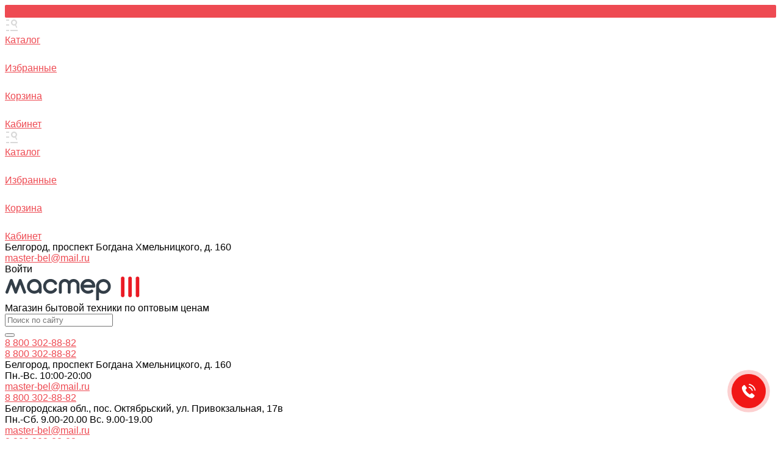

--- FILE ---
content_type: text/html; charset=UTF-8
request_url: https://masterbel.ru/catalog/tekhnika_dlya_doma/akusticheskie_sistemy/domashnie_kinoteatry_i_saundbary/philips_14/
body_size: 122768
content:
<!DOCTYPE html>
<html lang="ru">

<head>
        <title>Philips | Купить в Белгороде и области</title>
    <meta http-equiv="Content-Type" content="text/html; charset=UTF-8" />
<meta name="keywords" content="Philips в Белгороде в розницу по оптовым ценам" />
<meta name="description" content="Philips — по оптовой цене в розницу, со скидками в интернет-магазине Мастер 3. Доставка дешевле, чем такси! Есть кредит онлайн, без страховок и первоначального взноса." />
<link href="/bitrix/js/ui/design-tokens/dist/ui.design-tokens.min.css?174764833523463" type="text/css"  rel="stylesheet" />
<link href="/bitrix/js/ui/fonts/opensans/ui.font.opensans.min.css?16684977192320" type="text/css"  rel="stylesheet" />
<link href="/bitrix/js/main/popup/dist/main.popup.bundle.min.css?174764850826589" type="text/css"  rel="stylesheet" />
<link href="/bitrix/css/main/bootstrap.min.css?1647622662121326" type="text/css"  rel="stylesheet" />
<link href="/bitrix/css/main/themes/blue/style.min.css?1647622662331" type="text/css"  rel="stylesheet" />
<link href="/local/templates/.default/components/bitrix/catalog/catalog.1/style.css?168423973428185" type="text/css"  rel="stylesheet" />
<link href="/bitrix/templates/universe_s1/components/intec.universe/tags.list/.default/style.css?16476226631664" type="text/css"  rel="stylesheet" />
<link href="/local/templates/.default/components/bitrix/catalog.section.list/catalog.tile.1/style.css?17077217768490" type="text/css"  rel="stylesheet" />
<link href="/bitrix/templates/universe_s1/components/bitrix/catalog.smart.filter/vertical.2/style.css?164762266327516" type="text/css"  rel="stylesheet" />
<link href="/bitrix/templates/universe_s1/components/bitrix/catalog.smart.filter/mobile.1/style.css?164762266315114" type="text/css"  rel="stylesheet" />
<link href="/local/templates/.default/components/bitrix/catalog.section/catalog.tile.4/style.css?174895807768014" type="text/css"  rel="stylesheet" />
<link href="/bitrix/templates/universe_s1/components/bitrix/system.pagenavigation/.default/style.css?16476226642556" type="text/css"  rel="stylesheet" />
<link href="/bitrix/templates/universe_s1/components/intec.universe/main.markers/template.2/style.css?1647622662955" type="text/css"  rel="stylesheet" />
<link href="/bitrix/templates/universe_s1/components/intec.universe/product.timer/template.1/style.css?16476226633298" type="text/css"  rel="stylesheet" />
<link href="/bitrix/templates/universe_s1/components/bitrix/catalog.product.subscribe/.default/style.css?16476226641068" type="text/css"  rel="stylesheet" />
<link href="/bitrix/templates/universe_s1/components/intec.universe/sale.products.gift.section/template.1/style.css?16476226637706" type="text/css"  rel="stylesheet" />
<link href="/bitrix/templates/universe_s1/components/bitrix/catalog.item/template.4/style.css?16476226645219" type="text/css"  rel="stylesheet" />
<link href="/bitrix/templates/universe_s1/components/intec.universe/sale.products.gift.section/template.1/themes/blue/style.min.css?1647622663714" type="text/css"  rel="stylesheet" />
<link href="/bitrix/templates/universe_s1/css/bundle.min.css?1647622662520762" type="text/css"  data-template-style="true"  rel="stylesheet" />
<link href="/bitrix/templates/universe_s1/js/plugins/bootstrap/css/style.css?1647622664147252" type="text/css"  data-template-style="true"  rel="stylesheet" />
<link href="/bitrix/templates/universe_s1/js/plugins/bootstrap/css/theme.min.css?164762266423409" type="text/css"  data-template-style="true"  rel="stylesheet" />
<link href="/bitrix/templates/universe_s1/components/intec.universe/sale.basket.small/notifications.1/style.css?16476226633686" type="text/css"  data-template-style="true"  rel="stylesheet" />
<link href="/bitrix/templates/universe_s1/components/intec.universe/main.widget/navigation.button.top/style.css?16476226621394" type="text/css"  data-template-style="true"  rel="stylesheet" />
<link href="/local/templates/.default/components/intec.universe/main.panel/template.1/style.css?17471375613764" type="text/css"  data-template-style="true"  rel="stylesheet" />
<link href="/local/templates/.default/components/intec.universe/main.header/template.1/style.css?175378832017064" type="text/css"  data-template-style="true"  rel="stylesheet" />
<link href="/local/templates/.default/components/intec.universe/main.header/template.1/templates/desktop/template.1/style.css?164762265061676" type="text/css"  data-template-style="true"  rel="stylesheet" />
<link href="/local/templates/.default/components/intec.universe/main.header/template.1/bitrix/system.auth.form/panel/style.css?1647622650151" type="text/css"  data-template-style="true"  rel="stylesheet" />
<link href="/bitrix/templates/universe_s1/components/bitrix/search.title/input.1/style.css?16476226635690" type="text/css"  data-template-style="true"  rel="stylesheet" />
<link href="/bitrix/templates/universe_s1/components/intec.universe/sale.basket.small/icons.1/style.css?164762266311622" type="text/css"  data-template-style="true"  rel="stylesheet" />
<link href="/bitrix/templates/universe_s1/components/bitrix/menu/horizontal.1/style.css?164762266329303" type="text/css"  data-template-style="true"  rel="stylesheet" />
<link href="/local/templates/.default/components/intec.universe/main.header/template.1/templates/fixed/template.1/style.css?16476226503125" type="text/css"  data-template-style="true"  rel="stylesheet" />
<link href="/bitrix/templates/universe_s1/components/bitrix/search.title/popup.1/style.css?164762266318764" type="text/css"  data-template-style="true"  rel="stylesheet" />
<link href="/local/templates/.default/components/intec.universe/main.header/template.1/bitrix/system.auth.form/icons/style.css?1647622650648" type="text/css"  data-template-style="true"  rel="stylesheet" />
<link href="/local/templates/.default/components/intec.universe/main.header/template.1/templates/mobile/template.2/style.css?16476226503766" type="text/css"  data-template-style="true"  rel="stylesheet" />
<link href="/local/templates/.default/components/bitrix/menu/mobile.2/style.css?17537883209454" type="text/css"  data-template-style="true"  rel="stylesheet" />
<link href="/bitrix/templates/universe_s1/components/bitrix/breadcrumb/.default/style.css?16476226633498" type="text/css"  data-template-style="true"  rel="stylesheet" />
<link href="/local/templates/.default/components/intec.universe/widget/web.form.2/style.css?16476226501113" type="text/css"  data-template-style="true"  rel="stylesheet" />
<link href="/local/templates/.default/components/intec.universe/main.footer/template.1/style.css?17605323972475" type="text/css"  data-template-style="true"  rel="stylesheet" />
<link href="/bitrix/templates/universe_s1/components/bitrix/catalog.products.viewed/tile.1/style.css?16476226648075" type="text/css"  data-template-style="true"  rel="stylesheet" />
<link href="/local/templates/.default/components/intec.universe/main.footer/template.1/templates/template.2/style.css?164762265014034" type="text/css"  data-template-style="true"  rel="stylesheet" />
<link href="/bitrix/templates/universe_s1/components/bitrix/menu/columns.1/style.css?16476226634146" type="text/css"  data-template-style="true"  rel="stylesheet" />
<link href="/local/components/csn/cookie-popup/templates/.default/style.css?17503417362105" type="text/css"  data-template-style="true"  rel="stylesheet" />
<link href="/bitrix/templates/universe_s1/template_styles.css?16476226644214" type="text/css"  data-template-style="true"  rel="stylesheet" />
<script>if(!window.BX)window.BX={};if(!window.BX.message)window.BX.message=function(mess){if(typeof mess==='object'){for(let i in mess) {BX.message[i]=mess[i];} return true;}};</script>
<script>(window.BX||top.BX).message({"pull_server_enabled":"Y","pull_config_timestamp":1747759720,"shared_worker_allowed":"Y","pull_guest_mode":"N","pull_guest_user_id":0,"pull_worker_mtime":1747648231});(window.BX||top.BX).message({"PULL_OLD_REVISION":"Для продолжения корректной работы с сайтом необходимо перезагрузить страницу."});</script>
<script>(window.BX||top.BX).message({"JS_CORE_LOADING":"Загрузка...","JS_CORE_NO_DATA":"- Нет данных -","JS_CORE_WINDOW_CLOSE":"Закрыть","JS_CORE_WINDOW_EXPAND":"Развернуть","JS_CORE_WINDOW_NARROW":"Свернуть в окно","JS_CORE_WINDOW_SAVE":"Сохранить","JS_CORE_WINDOW_CANCEL":"Отменить","JS_CORE_WINDOW_CONTINUE":"Продолжить","JS_CORE_H":"ч","JS_CORE_M":"м","JS_CORE_S":"с","JSADM_AI_HIDE_EXTRA":"Скрыть лишние","JSADM_AI_ALL_NOTIF":"Показать все","JSADM_AUTH_REQ":"Требуется авторизация!","JS_CORE_WINDOW_AUTH":"Войти","JS_CORE_IMAGE_FULL":"Полный размер"});</script>

<script src="/bitrix/js/main/core/core.min.js?1747648579225353"></script>

<script>BX.Runtime.registerExtension({"name":"main.core","namespace":"BX","loaded":true});</script>
<script>BX.setJSList(["\/bitrix\/js\/main\/core\/core_ajax.js","\/bitrix\/js\/main\/core\/core_promise.js","\/bitrix\/js\/main\/polyfill\/promise\/js\/promise.js","\/bitrix\/js\/main\/loadext\/loadext.js","\/bitrix\/js\/main\/loadext\/extension.js","\/bitrix\/js\/main\/polyfill\/promise\/js\/promise.js","\/bitrix\/js\/main\/polyfill\/find\/js\/find.js","\/bitrix\/js\/main\/polyfill\/includes\/js\/includes.js","\/bitrix\/js\/main\/polyfill\/matches\/js\/matches.js","\/bitrix\/js\/ui\/polyfill\/closest\/js\/closest.js","\/bitrix\/js\/main\/polyfill\/fill\/main.polyfill.fill.js","\/bitrix\/js\/main\/polyfill\/find\/js\/find.js","\/bitrix\/js\/main\/polyfill\/matches\/js\/matches.js","\/bitrix\/js\/main\/polyfill\/core\/dist\/polyfill.bundle.js","\/bitrix\/js\/main\/core\/core.js","\/bitrix\/js\/main\/polyfill\/intersectionobserver\/js\/intersectionobserver.js","\/bitrix\/js\/main\/lazyload\/dist\/lazyload.bundle.js","\/bitrix\/js\/main\/polyfill\/core\/dist\/polyfill.bundle.js","\/bitrix\/js\/main\/parambag\/dist\/parambag.bundle.js"]);
</script>
<script>BX.Runtime.registerExtension({"name":"ui.design-tokens","namespace":"window","loaded":true});</script>
<script>BX.Runtime.registerExtension({"name":"ui.fonts.opensans","namespace":"window","loaded":true});</script>
<script>BX.Runtime.registerExtension({"name":"main.popup","namespace":"BX.Main","loaded":true});</script>
<script>BX.Runtime.registerExtension({"name":"popup","namespace":"window","loaded":true});</script>
<style>@font-face {font-family: 'Open Sans';font-weight: 300;font-style: normal;src: url('/upload/intec/constructor/fonts/e81/sa9f0fxblwhdg6vrltvr3is7c8k461i0/Open-Sans_300_normal.eot#iefix');src: url('/upload/intec/constructor/fonts/e81/sa9f0fxblwhdg6vrltvr3is7c8k461i0/Open-Sans_300_normal.eot#iefix') format('embedded-opentype'), url('/upload/intec/constructor/fonts/42a/sw7jgzydz9popb4lpfcmsxttd0k653jt/Open-Sans_300_normal.woff') format('woff'), url('/upload/intec/constructor/fonts/753/fmxmzx8ncexr25z3wea11eub40tyg81m/Open-Sans_300_normal.ttf') format('truetype'); }@font-face {font-family: 'Open Sans';font-weight: 300;font-style: italic;src: url('/upload/intec/constructor/fonts/79a/qnqjl38qamv9fpj0myv8etl1pcskj2bm/Open-Sans_300_italic.eot#iefix');src: url('/upload/intec/constructor/fonts/79a/qnqjl38qamv9fpj0myv8etl1pcskj2bm/Open-Sans_300_italic.eot#iefix') format('embedded-opentype'), url('/upload/intec/constructor/fonts/c40/dv2mz2mzko29f4jigq0gn4ihxgfh5hqy/Open-Sans_300_italic.woff') format('woff'), url('/upload/intec/constructor/fonts/795/ym28jj1idsikuiziq3dh6ghkjjwgktf1/Open-Sans_300_italic.ttf') format('truetype'); }@font-face {font-family: 'Open Sans';font-weight: 400;font-style: normal;src: url('/upload/intec/constructor/fonts/5b4/ab9zx17jzxom8yhbplgiys9s1xxh256n/Open-Sans_400_normal.eot#iefix');src: url('/upload/intec/constructor/fonts/5b4/ab9zx17jzxom8yhbplgiys9s1xxh256n/Open-Sans_400_normal.eot#iefix') format('embedded-opentype'), url('/upload/intec/constructor/fonts/478/ndk1icc4fj61cpao9w5wasr6yo8at43s/Open-Sans_400_normal.woff') format('woff'), url('/upload/intec/constructor/fonts/b6e/o7jtu78i3cn93wyxu4ank8eq0m08fsug/Open-Sans_400_normal.ttf') format('truetype'); }@font-face {font-family: 'Open Sans';font-weight: 400;font-style: italic;src: url('/upload/intec/constructor/fonts/95d/8l5162p4dhsg7hx8h4ojacdy06wj56lj/Open-Sans_400_italic.eot#iefix');src: url('/upload/intec/constructor/fonts/95d/8l5162p4dhsg7hx8h4ojacdy06wj56lj/Open-Sans_400_italic.eot#iefix') format('embedded-opentype'), url('/upload/intec/constructor/fonts/4e8/15vqgv0aqt2i4kqtztbyq4fb4boljnzu/Open-Sans_400_italic.woff') format('woff'), url('/upload/intec/constructor/fonts/cfe/ffp6bzs21z9kk8prncsjlrt1j28yqthm/Open-Sans_400_italic.ttf') format('truetype'); }@font-face {font-family: 'Open Sans';font-weight: 600;font-style: normal;src: url('/upload/intec/constructor/fonts/d40/agjgu8hczxgbl4l5dcp841uf0r12rklq/Open-Sans_600_normal.eot#iefix');src: url('/upload/intec/constructor/fonts/d40/agjgu8hczxgbl4l5dcp841uf0r12rklq/Open-Sans_600_normal.eot#iefix') format('embedded-opentype'), url('/upload/intec/constructor/fonts/1ec/2iuma1zraye3ms82zpb8vckscrltld03/Open-Sans_600_normal.woff') format('woff'), url('/upload/intec/constructor/fonts/6fa/z7pb2lderuln9sca0d8npjo6uwzfts4o/Open-Sans_600_normal.ttf') format('truetype'); }@font-face {font-family: 'Open Sans';font-weight: 600;font-style: italic;src: url('/upload/intec/constructor/fonts/804/b7n73ftl1o59675qkzt7twykwsl832ia/Open-Sans_600_italic.eot#iefix');src: url('/upload/intec/constructor/fonts/804/b7n73ftl1o59675qkzt7twykwsl832ia/Open-Sans_600_italic.eot#iefix') format('embedded-opentype'), url('/upload/intec/constructor/fonts/19a/jejnhdluzq9u6piccbie10cn27tsimfe/Open-Sans_600_italic.woff') format('woff'), url('/upload/intec/constructor/fonts/ff5/jt708twzhno5362g0muoyzycf0jpj6df/Open-Sans_600_italic.ttf') format('truetype'); }@font-face {font-family: 'Open Sans';font-weight: 700;font-style: normal;src: url('/upload/intec/constructor/fonts/58a/32ly45r5m3z968zhm2oyp2bz61l7jwa0/Open-Sans_700_normal.eot#iefix');src: url('/upload/intec/constructor/fonts/58a/32ly45r5m3z968zhm2oyp2bz61l7jwa0/Open-Sans_700_normal.eot#iefix') format('embedded-opentype'), url('/upload/intec/constructor/fonts/fe6/yjsjey86l3urw45s0qz2ng1jhf2nu71n/Open-Sans_700_normal.woff') format('woff'), url('/upload/intec/constructor/fonts/a6c/2hd830g5b449hbvkpscabrfvprypvixq/Open-Sans_700_normal.ttf') format('truetype'); }@font-face {font-family: 'Open Sans';font-weight: 700;font-style: italic;src: url('/upload/intec/constructor/fonts/285/c2e87imwj4h7axbgghudj3cwj12ztzaq/Open-Sans_700_italic.eot#iefix');src: url('/upload/intec/constructor/fonts/285/c2e87imwj4h7axbgghudj3cwj12ztzaq/Open-Sans_700_italic.eot#iefix') format('embedded-opentype'), url('/upload/intec/constructor/fonts/0af/lpzpxa8uzcb8a50n7hht3fhywxutd09h/Open-Sans_700_italic.woff') format('woff'), url('/upload/intec/constructor/fonts/922/8vzyso4hr3flb5bc0w9764oj8ddmeegw/Open-Sans_700_italic.ttf') format('truetype'); }</style>
<style>.intec-cl-text {
  color: #ee4a52 !important; }

.intec-cl-text-active:active {
  color: #ee4a52 !important; }

.intec-cl-text-active.active {
  color: #ee4a52 !important; }

.intec-cl-text-focus:focus {
  color: #ee4a52 !important; }

.intec-cl-text-hover:hover {
  color: #ee4a52 !important; }

.intec-cl-background {
  background-color: #ee4a52 !important;
  fill: #ee4a52 !important; }

.intec-cl-background-active:active {
  background-color: #ee4a52 !important;
  fill: #ee4a52 !important; }

.intec-cl-background-focus:focus {
  background-color: #ee4a52 !important;
  fill: #ee4a52 !important; }

.intec-cl-background-hover:hover {
  background-color: #ee4a52 !important;
  fill: #ee4a52 !important; }

.intec-cl-background-dark {
  background-color: #ea1b25 !important;
  fill: #ea1b25 !important; }

.intec-cl-background-dark-active:active {
  background-color: #ea1b25 !important;
  fill: #ea1b25 !important; }

.intec-cl-background-dark-focus:focus {
  background-color: #ea1b25 !important;
  fill: #ea1b25 !important; }

.intec-cl-background-dark-hover:hover {
  background-color: #ea1b25 !important;
  fill: #ea1b25 !important; }

.intec-cl-background-light {
  background-color: #f2797f !important;
  fill: #f2797f !important; }

.intec-cl-background-light-active:active {
  background-color: #f2797f !important;
  fill: #f2797f !important; }

.intec-cl-background-light-focus:focus {
  background-color: #f2797f !important;
  fill: #f2797f !important; }

.intec-cl-background-light-hover:hover {
  background-color: #f2797f !important;
  fill: #f2797f !important; }

.intec-cl-background-light-40 {
  background-color: #fff !important;
  fill: #fff !important; }

.intec-cl-background-light-40-active:active {
  background-color: #fff !important;
  fill: #fff !important; }

.intec-cl-background-light-40-focus:focus {
  background-color: #fff !important;
  fill: #fff !important; }

.intec-cl-background-light-40-hover:hover {
  background-color: #fff !important;
  fill: #fff !important; }

.intec-cl-border {
  border-color: #ee4a52 !important; }

.intec-cl-border-light {
  border-color: #f2797f !important; }

.intec-cl-border-active:active {
  border-color: #ee4a52 !important; }

.intec-cl-border-focus:focus {
  border-color: #ee4a52 !important; }

.intec-cl-border-hover:hover {
  border-color: #ee4a52 !important; }

.intec-cl-border-light-hover:hover {
  border-color: #f2797f !important; }

.intec-cl-text-light {
  color: #f2797f !important; }

.intec-cl-text-light-active:active {
  color: #f2797f !important; }

.intec-cl-text-light-focus:focus {
  color: #f2797f !important; }

.intec-cl-text-light-hover:hover {
  color: #f2797f !important; }

.intec-cl-text-dark {
  color: #ea1b25 !important; }

.intec-cl-text-dark-active:active {
  color: #ea1b25 !important; }

.intec-cl-text-dark-focus:focus {
  color: #ea1b25 !important; }

.intec-cl-text-dark-hover:hover {
  color: #ea1b25 !important; }

.intec-cl-background-light {
  background-color: #f2797f !important;
  fill: #f2797f !important; }

.intec-cl-background-light-active:active {
  background-color: #f2797f !important; }

.intec-cl-background-light-focus:focus {
  background-color: #f2797f !important; }

.intec-cl-background-light-hover:hover {
  background-color: #f2797f !important; }

.intec-cl-svg svg {
  fill: #ee4a52 !important;
  stroke: #ee4a52 !important; }

.intec-cl-svg-path-fill svg path {
  fill: #ee4a52 !important; }

.intec-cl-svg-path-fill-hover:hover svg path {
  fill: #ee4a52 !important; }

.intec-cl-svg-path-stroke svg path, .intec-cl-svg-rect-stroke svg rect {
  stroke: #ee4a52 !important; }

.intec-cl-svg-path-stroke-hover:hover svg path {
  stroke: #ee4a52 !important; }

.intec-content {
  max-width: 1740px; }

.intec-content .intec-content.intec-content-primary {
  max-width: 1740px; }

html {
  font-size: 16px;
  font-family: "Open Sans", sans-serif; }

.intec-template .intec-template-part.intec-template-part-title, .intec-template .widget .widget-header .widget-title {
  font-size: 28px; }

@media (max-width: 768px) {
  .intec-template .intec-template-part.intec-template-part-title, .intec-template .widget .widget-header .widget-title {
    font-size: 20px; } }

.intec-image-effect {
  opacity: 1;
  -webkit-transition: opacity 350ms ease-in-out;
  -moz-transition: opacity 350ms ease-in-out;
  -ms-transition: opacity 350ms ease-in-out;
  -o-transition: opacity 350ms ease-in-out;
  transition: opacity 350ms ease-in-out; }

.intec-image-effect:hover {
  opacity: 0.5; }

.intec-ui.intec-ui-control-alert.intec-ui-scheme-current {
  color: #ee4a52;
  background-color: #fdeced;
  border-color: #fbdadb; }

.intec-ui.intec-ui-control-button.intec-ui-scheme-current {
  border-color: #ee4a52;
  background-color: #ee4a52;
  color: #fff; }
  .intec-ui.intec-ui-control-button.intec-ui-scheme-current.intec-ui-mod-transparent {
    background-color: transparent;
    color: #ee4a52; }
  .intec-ui.intec-ui-control-button.intec-ui-scheme-current:hover, .intec-ui.intec-ui-control-button.intec-ui-scheme-current.intec-ui-state-hover, .intec-ui.intec-ui-control-button.intec-ui-scheme-current[data-ui-state="hover"] {
    border-color: #f2797f;
    background-color: #f2797f;
    color: #fff; }
  .intec-ui.intec-ui-control-button.intec-ui-scheme-current:focus, .intec-ui.intec-ui-control-button.intec-ui-scheme-current.intec-ui-state-focus, .intec-ui.intec-ui-control-button.intec-ui-scheme-current[data-ui-state="focus"] {
    border-color: #f2797f;
    background-color: #f2797f;
    color: #fff; }
  .intec-ui.intec-ui-control-button.intec-ui-scheme-current:active, .intec-ui.intec-ui-control-button.intec-ui-scheme-current.intec-ui-state-active, .intec-ui.intec-ui-control-button.intec-ui-scheme-current[data-ui-state="active"] {
    border-color: #ea1b25;
    background-color: #ea1b25;
    color: #fff; }
  .intec-ui.intec-ui-control-button.intec-ui-scheme-current:disabled, .intec-ui.intec-ui-control-button.intec-ui-scheme-current.intec-ui-state-disabled, .intec-ui.intec-ui-control-button.intec-ui-scheme-current[data-ui-state="disabled"] {
    border-color: #c0121b;
    background-color: #c0121b;
    color: #fff; }
  .intec-ui.intec-ui-control-button.intec-ui-scheme-current.intec-ui-mod-link {
    color: #5f5f5f;
    border-color: transparent;
    background-color: transparent; }
    .intec-ui.intec-ui-control-button.intec-ui-scheme-current.intec-ui-mod-link:hover, .intec-ui.intec-ui-control-button.intec-ui-scheme-current.intec-ui-mod-link.intec-ui-state-hover, .intec-ui.intec-ui-control-button.intec-ui-scheme-current.intec-ui-mod-link[data-ui-state="hover"] {
      color: #f2797f; }
    .intec-ui.intec-ui-control-button.intec-ui-scheme-current.intec-ui-mod-link:focus, .intec-ui.intec-ui-control-button.intec-ui-scheme-current.intec-ui-mod-link.intec-ui-state-focus, .intec-ui.intec-ui-control-button.intec-ui-scheme-current.intec-ui-mod-link[data-ui-state="focus"] {
      color: #f2797f; }
    .intec-ui.intec-ui-control-button.intec-ui-scheme-current.intec-ui-mod-link:active, .intec-ui.intec-ui-control-button.intec-ui-scheme-current.intec-ui-mod-link.intec-ui-state-active, .intec-ui.intec-ui-control-button.intec-ui-scheme-current.intec-ui-mod-link[data-ui-state="active"] {
      color: #ea1b25; }
    .intec-ui.intec-ui-control-button.intec-ui-scheme-current.intec-ui-mod-link:disabled, .intec-ui.intec-ui-control-button.intec-ui-scheme-current.intec-ui-mod-link.intec-ui-state-disabled, .intec-ui.intec-ui-control-button.intec-ui-scheme-current.intec-ui-mod-link[data-ui-state="disabled"] {
      color: #9f9f9f; }

.intec-ui.intec-ui-control-checkbox.intec-ui-scheme-current.intec-ui-scheme-current .intec-ui-part-selector:before, .intec-ui.intec-ui-control-radiobox.intec-ui-scheme-current.intec-ui-scheme-current .intec-ui-part-selector:before {
  background-color: #fff;
  color: #fff; }
  .intec-ui.intec-ui-control-checkbox.intec-ui-scheme-current.intec-ui-scheme-current input:checked + .intec-ui-part-selector, .intec-ui.intec-ui-control-radiobox.intec-ui-scheme-current.intec-ui-scheme-current input:checked + .intec-ui-part-selector, .intec-ui.intec-ui-control-checkbox.intec-ui-scheme-current.intec-ui-scheme-current.intec-ui-state-checked .intec-ui-part-selector, .intec-ui.intec-ui-control-radiobox.intec-ui-scheme-current.intec-ui-scheme-current.intec-ui-state-checked .intec-ui-part-selector, .intec-ui.intec-ui-control-checkbox.intec-ui-scheme-current.intec-ui-scheme-current[data-ui-state="checked"] .intec-ui-part-selector, .intec-ui.intec-ui-control-radiobox.intec-ui-scheme-current.intec-ui-scheme-current[data-ui-state="checked"] .intec-ui-part-selector {
    border-color: #ee4a52;
    background-color: #ee4a52; }
    .intec-ui.intec-ui-control-checkbox.intec-ui-scheme-current.intec-ui-scheme-current input:checked + .intec-ui-part-selector:before, .intec-ui.intec-ui-control-radiobox.intec-ui-scheme-current.intec-ui-scheme-current input:checked + .intec-ui-part-selector:before, .intec-ui.intec-ui-control-checkbox.intec-ui-scheme-current.intec-ui-scheme-current.intec-ui-state-checked .intec-ui-part-selector:before, .intec-ui.intec-ui-control-radiobox.intec-ui-scheme-current.intec-ui-scheme-current.intec-ui-state-checked .intec-ui-part-selector:before, .intec-ui.intec-ui-control-checkbox.intec-ui-scheme-current.intec-ui-scheme-current[data-ui-state="checked"] .intec-ui-part-selector:before, .intec-ui.intec-ui-control-radiobox.intec-ui-scheme-current.intec-ui-scheme-current[data-ui-state="checked"] .intec-ui-part-selector:before {
      background-color: #fff;
      color: #fff; }
  .intec-ui.intec-ui-control-checkbox.intec-ui-scheme-current.intec-ui-scheme-current:hover .intec-ui-part-selector, .intec-ui.intec-ui-control-radiobox.intec-ui-scheme-current.intec-ui-scheme-current:hover .intec-ui-part-selector, .intec-ui.intec-ui-control-checkbox.intec-ui-scheme-current.intec-ui-scheme-current.intec-ui-state-hover .intec-ui-part-selector, .intec-ui.intec-ui-control-radiobox.intec-ui-scheme-current.intec-ui-scheme-current.intec-ui-state-hover .intec-ui-part-selector, .intec-ui.intec-ui-control-checkbox.intec-ui-scheme-current.intec-ui-scheme-current[data-ui-state="hover"] .intec-ui-part-selector, .intec-ui.intec-ui-control-radiobox.intec-ui-scheme-current.intec-ui-scheme-current[data-ui-state="hover"] .intec-ui-part-selector {
    border-color: #f2797f;
    background-color: #f6f6f6; }
    .intec-ui.intec-ui-control-checkbox.intec-ui-scheme-current.intec-ui-scheme-current:hover .intec-ui-part-selector:before, .intec-ui.intec-ui-control-radiobox.intec-ui-scheme-current.intec-ui-scheme-current:hover .intec-ui-part-selector:before, .intec-ui.intec-ui-control-checkbox.intec-ui-scheme-current.intec-ui-scheme-current.intec-ui-state-hover .intec-ui-part-selector:before, .intec-ui.intec-ui-control-radiobox.intec-ui-scheme-current.intec-ui-scheme-current.intec-ui-state-hover .intec-ui-part-selector:before, .intec-ui.intec-ui-control-checkbox.intec-ui-scheme-current.intec-ui-scheme-current[data-ui-state="hover"] .intec-ui-part-selector:before, .intec-ui.intec-ui-control-radiobox.intec-ui-scheme-current.intec-ui-scheme-current[data-ui-state="hover"] .intec-ui-part-selector:before {
      background-color: #fff;
      color: #fff; }
  .intec-ui.intec-ui-control-checkbox.intec-ui-scheme-current.intec-ui-scheme-current input:focus:not(:checked) + .intec-ui-part-selector, .intec-ui.intec-ui-control-radiobox.intec-ui-scheme-current.intec-ui-scheme-current input:focus:not(:checked) + .intec-ui-part-selector, .intec-ui.intec-ui-control-checkbox.intec-ui-scheme-current.intec-ui-scheme-current.intec-ui-state-focus .intec-ui-part-selector, .intec-ui.intec-ui-control-radiobox.intec-ui-scheme-current.intec-ui-scheme-current.intec-ui-state-focus .intec-ui-part-selector, .intec-ui.intec-ui-control-checkbox.intec-ui-scheme-current.intec-ui-scheme-current[data-ui-state="focus"] .intec-ui-part-selector, .intec-ui.intec-ui-control-radiobox.intec-ui-scheme-current.intec-ui-scheme-current[data-ui-state="focus"] .intec-ui-part-selector {
    border-color: #f2797f;
    background-color: #f6f6f6; }
    .intec-ui.intec-ui-control-checkbox.intec-ui-scheme-current.intec-ui-scheme-current input:focus:not(:checked) + .intec-ui-part-selector:before, .intec-ui.intec-ui-control-radiobox.intec-ui-scheme-current.intec-ui-scheme-current input:focus:not(:checked) + .intec-ui-part-selector:before, .intec-ui.intec-ui-control-checkbox.intec-ui-scheme-current.intec-ui-scheme-current.intec-ui-state-focus .intec-ui-part-selector:before, .intec-ui.intec-ui-control-radiobox.intec-ui-scheme-current.intec-ui-scheme-current.intec-ui-state-focus .intec-ui-part-selector:before, .intec-ui.intec-ui-control-checkbox.intec-ui-scheme-current.intec-ui-scheme-current[data-ui-state="focus"] .intec-ui-part-selector:before, .intec-ui.intec-ui-control-radiobox.intec-ui-scheme-current.intec-ui-scheme-current[data-ui-state="focus"] .intec-ui-part-selector:before {
      background-color: #fff;
      color: #fff; }
  .intec-ui.intec-ui-control-checkbox.intec-ui-scheme-current.intec-ui-scheme-current:active .intec-ui-part-selector, .intec-ui.intec-ui-control-radiobox.intec-ui-scheme-current.intec-ui-scheme-current:active .intec-ui-part-selector, .intec-ui.intec-ui-control-checkbox.intec-ui-scheme-current.intec-ui-scheme-current.intec-ui-state-active .intec-ui-part-selector, .intec-ui.intec-ui-control-radiobox.intec-ui-scheme-current.intec-ui-scheme-current.intec-ui-state-active .intec-ui-part-selector, .intec-ui.intec-ui-control-checkbox.intec-ui-scheme-current.intec-ui-scheme-current[data-ui-state="active"] .intec-ui-part-selector, .intec-ui.intec-ui-control-radiobox.intec-ui-scheme-current.intec-ui-scheme-current[data-ui-state="active"] .intec-ui-part-selector {
    border-color: #ea1b25;
    background-color: #ea1b25; }
    .intec-ui.intec-ui-control-checkbox.intec-ui-scheme-current.intec-ui-scheme-current:active .intec-ui-part-selector:before, .intec-ui.intec-ui-control-radiobox.intec-ui-scheme-current.intec-ui-scheme-current:active .intec-ui-part-selector:before, .intec-ui.intec-ui-control-checkbox.intec-ui-scheme-current.intec-ui-scheme-current.intec-ui-state-active .intec-ui-part-selector:before, .intec-ui.intec-ui-control-radiobox.intec-ui-scheme-current.intec-ui-scheme-current.intec-ui-state-active .intec-ui-part-selector:before, .intec-ui.intec-ui-control-checkbox.intec-ui-scheme-current.intec-ui-scheme-current[data-ui-state="active"] .intec-ui-part-selector:before, .intec-ui.intec-ui-control-radiobox.intec-ui-scheme-current.intec-ui-scheme-current[data-ui-state="active"] .intec-ui-part-selector:before {
      background-color: #fff;
      color: #fff; }

.intec-ui.intec-ui-control-switch.intec-ui-scheme-current.intec-ui-scheme-current input:checked + .intec-ui-part-selector, .intec-ui.intec-ui-control-switch.intec-ui-scheme-current.intec-ui-scheme-current.intec-ui-state-checked .intec-ui-part-selector, .intec-ui.intec-ui-control-switch.intec-ui-scheme-current.intec-ui-scheme-current[data-ui-state="checked"] .intec-ui-part-selector {
  border-color: #ee4a52;
  background-color: #ee4a52; }
  .intec-ui.intec-ui-control-switch.intec-ui-scheme-current.intec-ui-scheme-current input:checked + .intec-ui-part-selector:before, .intec-ui.intec-ui-control-switch.intec-ui-scheme-current.intec-ui-scheme-current.intec-ui-state-checked .intec-ui-part-selector:before, .intec-ui.intec-ui-control-switch.intec-ui-scheme-current.intec-ui-scheme-current[data-ui-state="checked"] .intec-ui-part-selector:before {
    background-color: #fff;
    color: #fff; }
  .intec-ui.intec-ui-control-switch.intec-ui-scheme-current.intec-ui-scheme-current:active .intec-ui-part-selector, .intec-ui.intec-ui-control-switch.intec-ui-scheme-current.intec-ui-scheme-current.intec-ui-state-active .intec-ui-part-selector, .intec-ui.intec-ui-control-switch.intec-ui-scheme-current.intec-ui-scheme-current[data-ui-state="active"] .intec-ui-part-selector {
    border-color: #ea1b25;
    background-color: #ea1b25; }
  .intec-ui.intec-ui-control-switch.intec-ui-scheme-current.intec-ui-scheme-current:active .intec-ui-part-selector:before, .intec-ui.intec-ui-control-switch.intec-ui-scheme-current.intec-ui-scheme-current.intec-ui-state-active .intec-ui-part-selector:before, .intec-ui.intec-ui-control-switch.intec-ui-scheme-current.intec-ui-scheme-current[data-ui-state="active"] .intec-ui-part-selector:before {
    background-color: #fff;
    color: #fff; }

.intec-ui.intec-ui-control-numeric.intec-ui-scheme-current .intec-ui-part-increment:hover, .intec-ui.intec-ui-control-numeric.intec-ui-scheme-current .intec-ui-part-decrement:hover {
  color: #ee4a52 !important; }

.intec-ui.intec-ui-control-tabs.intec-ui-scheme-current .intec-ui-part-tab:hover, .intec-ui.intec-ui-control-tabs.intec-ui-scheme-current .intec-ui-part-tab[data-active="true"] {
  border-color: #ee4a52; }

.intec-ui.intec-ui-control-tabs.intec-ui-view-1.intec-ui-scheme-current .intec-ui-part-tab[data-active="true"] {
  color: #ee4a52; }

.intec-ui.intec-ui-control-tabs.intec-ui-view-1.intec-ui-scheme-current .intec-ui-part-tab[data-active="true"] *:after {
  background-color: #ee4a52; }

.intec-ui.intec-ui-control-tabs.intec-ui-view-2.intec-ui-scheme-current .intec-ui-part-tab:hover, .intec-ui.intec-ui-control-tabs.intec-ui-view-2.intec-ui-scheme-current .intec-ui-part-tab[data-active="true"] {
  background-color: #ee4a52; }

.intec-ui.intec-ui-control-tabs.intec-ui-view-2.intec-ui-scheme-current .intec-ui-part-tab[data-active="true"] {
  -webkit-box-shadow: 0 6px 18px rgba(238, 74, 82, 0.42);
  -moz-box-shadow: 0 6px 18px rgba(238, 74, 82, 0.42);
  box-shadow: 0 6px 18px rgba(238, 74, 82, 0.42); }

.intec-ui-markup-text, [data-ui-markup="text"] {
  font-size: 16px; }

a, [data-ui-markup="a"], .intec-ui-markup-a {
  color: #ee4a52; }
  a:hover, [data-ui-markup="a"]:hover, .intec-ui-markup-a:hover, a:focus, [data-ui-markup="a"]:focus, .intec-ui-markup-a:focus {
    color: #f2797f; }
  a:hover.intec-ui-mod-dashed, [data-ui-markup="a"]:hover.intec-ui-mod-dashed, .intec-ui-markup-a:hover.intec-ui-mod-dashed, a:focus.intec-ui-mod-dashed, [data-ui-markup="a"]:focus.intec-ui-mod-dashed, .intec-ui-markup-a:focus.intec-ui-mod-dashed, a:hover.intec-ui-mod-dotted, [data-ui-markup="a"]:hover.intec-ui-mod-dotted, .intec-ui-markup-a:hover.intec-ui-mod-dotted, a:focus.intec-ui-mod-dotted, [data-ui-markup="a"]:focus.intec-ui-mod-dotted, .intec-ui-markup-a:focus.intec-ui-mod-dotted {
    border-color: #f2797f; }
  a:active, [data-ui-markup="a"]:active, .intec-ui-markup-a:active {
    color: #ea1b25; }
  a:active.intec-ui-mod-dashed, [data-ui-markup="a"]:active.intec-ui-mod-dashed, .intec-ui-markup-a:active.intec-ui-mod-dashed, a:active.intec-ui-mod-dotted, [data-ui-markup="a"]:active.intec-ui-mod-dotted, .intec-ui-markup-a:active.intec-ui-mod-dotted {
    border-color: #ea1b25; }

blockquote:before, [data-ui-markup="blockquote"]:before, .intec-ui-markup-blockquote:before {
  background-color: #ee4a52; }

ul > li:before, [data-ui-markup="ul"] > [data-ui-markup="li"]:before, .intec-ui-markup-ul > .intec-ui-markup-li:before {
  color: #ee4a52; }

ol > li:before, [data-ui-markup="ol"] > [data-ui-markup="li"]:before, .intec-ui-markup-ol > .intec-ui-markup-li:before {
  color: #ee4a52; }
</style>
<style>.ns-bitrix.c-menu.c-menu-horizontal-1 .menu-item.menu-item-default .menu-submenu .menu-submenu-item:hover > .menu-submenu-item-text, .ns-bitrix.c-menu.c-menu-horizontal-2 .menu-item .menu-submenu .menu-submenu-item:hover > .menu-submenu-item-text, .c-header.c-header-template-1 .widget-view.widget-view-desktop .widget-view-desktop-1 .widget-container-menu .ns-bitrix.c-menu.c-menu-horizontal-1 .menu-item:hover .menu-item-text-wrapper, .c-header.c-header-template-1 .widget-view.widget-view-desktop .widget-view-desktop-1 .widget-container-menu .ns-bitrix.c-menu.c-menu-horizontal-1 .menu-item.menu-item-active .menu-item-text-wrapper, .c-header.c-header-template-1 .widget-view.widget-view-desktop .widget-view-desktop-7 .widget-menu .ns-bitrix.c-menu.c-menu-horizontal-1 .menu-item:hover .menu-item-text-wrapper, .c-header.c-header-template-1 .widget-view.widget-view-desktop .widget-view-desktop-7 .widget-menu .ns-bitrix.c-menu.c-menu-horizontal-1 .menu-item.menu-item-active .menu-item-text-wrapper, .c-header.c-header-template-1 .widget-view.widget-view-desktop .widget-view-desktop-9 .widget-container-menu .ns-bitrix.c-menu.c-menu-horizontal-1 .menu-item:hover .menu-item-text-wrapper, .c-header.c-header-template-1 .widget-view.widget-view-desktop .widget-view-desktop-9 .widget-container-menu .ns-bitrix.c-menu.c-menu-horizontal-1 .menu-item.menu-item-active .menu-item-text-wrapper, .c-header.c-header-template-1 .widget-view.widget-view-fixed .widget-menu .ns-bitrix.c-menu.c-menu-horizontal-1 .menu-wrapper .menu-item:hover .menu-item-text-wrapper, .c-header.c-header-template-1 .widget-view.widget-view-fixed .widget-menu .ns-bitrix.c-menu.c-menu-horizontal-1 .menu-wrapper .menu-item.menu-item-active .menu-item-text-wrapper {
  color: #ee4a52 !important; }

.ns-bitrix.c-catalog-section.c-catalog-section-catalog-list-1 .catalog-section-item-purchase-button.catalog-section-item-purchase-button-add[data-basket-state="processing"], .ns-bitrix.c-catalog-section.c-catalog-section-catalog-text-1 .catalog-section-item-purchase-button.catalog-section-item-purchase-button-add[data-basket-state="processing"], .ns-bitrix.c-catalog-element.c-catalog-element-catalog-default-1 .catalog-element-property:before, .ns-bitrix.c-sale-order-ajax.c-sale-order-ajax-simple-1 .radio-inline:hover label:before, .ns-bitrix.c-sale-order-ajax.c-sale-order-ajax-simple-1 .radio-inline.radio-inline-checked label:before, .ns-bitrix.c-sale-order-ajax.c-sale-order-ajax-simple-1 .bx-soa-pp-item-container .bx-soa-pp-company:hover .bx-soa-pp-company-graf-container, .ns-bitrix.c-sale-order-ajax.c-sale-order-ajax-simple-1 .bx-soa-pp-item-container .bx-soa-pp-company.bx-selected .bx-soa-pp-company-graf-container, .ns-intec-universe.c-tags-list.c-tags-list-default .tags-list-item input[type=checkbox]:checked + .tags-list-item-button, .ns-intec-universe.c-tags-list.c-tags-list-default .tags-list-item-button:hover {
  background: #ee4a52 !important; }

.ns-bitrix.c-sale-order-ajax.c-sale-order-ajax-simple-1 .bx-sls .quick-location-tag, .ns-bitrix.c-sale-order-ajax.c-sale-order-ajax-simple-1 .bx-slst .quick-location-tag {
  border: 1px solid;
  background: #fff;
  color: #ee4a52; }

.ns-bitrix.c-sale-order-ajax.c-sale-order-ajax-simple-1 .bx-sls .quick-location-tag:hover, .ns-bitrix.c-sale-order-ajax.c-sale-order-ajax-simple-1 .bx-slst .quick-location-tag:hover, .ns-bitrix.c-sale-order-ajax.c-sale-order-ajax-simple-1 .bx-sls .quick-location-tag:focus, .ns-bitrix.c-sale-order-ajax.c-sale-order-ajax-simple-1 .bx-slst .quick-location-tag:focus, .ns-bitrix.c-sale-order-ajax.c-sale-order-ajax-simple-1 .bx-sls .quick-location-tag:active, .ns-bitrix.c-sale-order-ajax.c-sale-order-ajax-simple-1 .bx-slst .quick-location-tag:active {
  border: 1px solid #ee4a52;
  background: #ee4a52;
  color: #fff; }

.ns-bitrix.c-catalog-element.c-catalog-element-catalog-default-1 .catalog-element-gallery-preview[data-active=true], .ns-bitrix.c-catalog-element.c-catalog-element-catalog-default-1 .catalog-element-tab a:hover, .ns-bitrix.c-catalog-element.c-catalog-element-catalog-default-1 .catalog-element-tab[data-active=true] a, .ns-bitrix.c-catalog-element.c-catalog-element-catalog-default-1 .catalog-element-tab a:focus, .ns-bitrix.c-catalog-element.c-catalog-element-catalog-default-1 .catalog-element-tab a:active, .ns-bitrix.c-catalog-element.c-catalog-element-catalog-default-1 .catalog-element-tab.active a, .ns-bitrix.c-catalog-element.c-catalog-element-catalog-default-2 .catalog-element-tab a:hover, .ns-bitrix.c-catalog-element.c-catalog-element-catalog-default-2 .catalog-element-tab a:focus, .ns-bitrix.c-catalog-element.c-catalog-element-catalog-default-2 .catalog-element-tab a:active, .ns-bitrix.c-catalog-element.c-catalog-element-catalog-default-2 .catalog-element-tab.active a, .ns-bitrix.c-sale-order-ajax.c-sale-order-ajax-simple-1 .radio-inline:hover label:before, .ns-bitrix.c-sale-order-ajax.c-sale-order-ajax-simple-1 .radio-inline.radio-inline-checked label:before, .ns-bitrix.c-sale-order-ajax.c-sale-order-ajax-simple-1 .bx-soa-pp-item-container .bx-soa-pp-company:hover .bx-soa-pp-company-graf-container, .ns-bitrix.c-sale-order-ajax.c-sale-order-ajax-simple-1 .bx-soa-pp-item-container .bx-soa-pp-company.bx-selected .bx-soa-pp-company-graf-container, .c-smart-filter.c-smart-filter-horizontal-2 [data-property-type=checkbox-picture] .smart-filter-property-value input:checked + .smart-filter-property-value-picture-wrap, .c-smart-filter.c-smart-filter-horizontal-2 [data-property-type=checkbox-text-picture] .smart-filter-property-value input:checked + .smart-filter-property-value-picture-wrap {
  border-color: #ee4a52 !important; }

.ns-bitrix.c-catalog-section.c-catalog-section-catalog-tile-1 .catalog-section-item-purchase-button.catalog-section-item-purchase-button-add[data-basket-state="processing"] {
  background: #f2797f !important; }
/** Old **/
.sale-icons a.sale-icons-item:hover .sale-icons-icon, .sale-icons a.sale-icons-item.hover .sale-icons-icon, .sale-icons a.sale-icons-item:active .sale-icons-icon, .sale-icons a.sale-icons-item.active .sale-icons-icon, .intec-sections-tile > div:hover .intec-section-name, .menu.menu-horizontal .menu-item.menu-item-default .menu-submenu .menu-submenu-item:hover > .menu-submenu-item-text, .widget-catalog-categories .widget-catalog-categories-tabs .widget-catalog-categories-tab a:hover, .widget-catalog-categories .widget-catalog-categories-tabs .widget-catalog-categories-tab.active a, .c-widget.c-widget-products-1 .widget-tab:hover .widget-tab-text, .c-widget.c-widget-products-1 .widget-tab.active .widget-tab-text, .widget-catalog-categories .widget-catalog-categories-desktop .widget-catalog-categories-navigation .widget-catalog-categories-navigation-next:hover, .widget-catalog-categories .widget-catalog-categories-desktop .widget-catalog-categories-navigation .widget-catalog-categories-navigation-previous:hover, .widget-reviews .widget-reviews-view.widget-reviews-view-slider .widget-reviews-navigation .widget-reviews-navigation-next:hover, .widget-reviews .widget-reviews-view.widget-reviews-view-slider .widget-reviews-navigation .widget-reviews-navigation-previous:hover, .widget-news .widget-news-view.widget-news-view-extend .widget-news-navigation .widget-news-navigation-next:hover, .widget-news .widget-news-view.widget-news-view-extend .widget-news-navigation .widget-news-navigation-previous:hover, .footer-menu a.child-link.active, .bx-filter .bx-filter-popup-result a, .intec-sections-list .intec-section-name:hover, .intec-sections-list .intec-subsection:hover, .intec-sections-list .intec-subsection:hover span, .intec-catalog-section-tile .price-block .element-buys, .intec-catalog-section .element-properties li, .intec-item-detail .show-all-characteristics, .contacts .contacts-offices .contacts-office .contacts-information-section.contacts-contacts .contacts-email a:hover .active.widget-reviews .widget-reviews-mobile .widget-reviews-view.widget-reviews-view-blocks-2 .widget-reviews-item .widget-reviews-item-header .widget-reviews-item-name, .bx_compare .table_compare table tr td a, .news-list-filter .news-list-filter-button.news-list-filter-button-active, .news-list-filter .news-list-filter-button:hover, .bx_ordercart .bx_ordercart_order_table_container tbody td.control .delay-item:hover, .bx_ordercart .bx_ordercart_order_table_container tbody td.control .to-cart-item:hover, .bx-soa-editstep, .bx-soa-item-title a, .subscribe-block .email-block-subscribe .subscribe-info:before, .widget-reviews .widget-reviews-mobile .widget-reviews-view.widget-reviews-view-blocks-2 .widget-reviews-item .widget-reviews-item-header .widget-reviews-item-name, .intec-certificates.desktop-template.template-tiles .intec-certificates_item:hover .intec-certificates_name, .intec-sections-tile-1 > div:hover .intec-section-name, .intec-certificates.desktop-template.template-tiles .intec-certificates_item:hover .intec-certificates_name, .header .header-desktop .header-content .header-content-menu .menu.menu-horizontal .menu-wrapper .menu-item:hover .menu-item-text .menu-item-text-wrapper, .header .header-desktop .header-content .header-content-menu .menu.menu-horizontal .menu-wrapper .menu-item.menu-item-active .menu-item-text .menu-item-text-wrapper, .intec-item-detail .item-bind-items .item-bind-items-list .owl-nav .owl-prev:hover, .intec-item-detail .item-bind-items .item-bind-items-list .owl-nav .owl-next:hover, .bx-filter .bx-filter-popup-result a, .intec-panel-sort .sort-value.sort-state-active a, .header.with-banner .header-desktop .header-static .header-content .header-content-phone .header-content-phone-call .header-content-phone-call-wrapper:hover, .header.with-banner[data-banner-color=black] .header-desktop .header-info .header-info-button:hover .header-info-button-text, .header.with-banner[data-banner-color=black] .header-desktop .header-static .header-content .header-info-button:hover .header-info-button-text, .header.with-banner[data-banner-color=black] .header-static .intec-search-icon:hover, .header.with-banner[data-banner-color=white] .header-desktop .header-info .header-info-social:hover, .header.with-banner .header-desktop .header-static .menu.menu-horizontal .menu-item:hover .menu-item-text:hover, .header.with-banner .header-desktop .header-static .menu.menu-horizontal .menu-item.menu-item-active .menu-item-text, .header .header-desktop .header-static .header-info .header-info-button .header-info-button-icon, .header .header-desktop .header-static .header-content .header-info-button .header-info-button-icon, .c-rate.c-rate-template-1 .owl-carousel .owl-nav .owl-next:hover, .c-rate.c-rate-template-1 .owl-carousel .owl-nav .owl-prev:hover, .c-certificates.c-certificates-template-1 .widget-element:hover .widget-element-name, .c-header.c-header-template-1[data-transparent = 'false'] .widget-view.widget-view-desktop .widget-panel .ns-bitrix.c-search-title.c-search-title-popup-1 .search-title-button:hover .search-title-button-icon, .c-header.c-header-template-1[data-transparent = 'false'] .widget-view.widget-view-desktop .widget-panel .ns-bitrix.c-search-title.c-search-title-popup-1 .search-title-button:hover .search-title-button-text, .c-header.c-header-template-1[data-transparent = 'false'] .widget-view.widget-view-desktop .widget-panel .widget-panel-button:hover .widget-panel-button-icon, .c-header.c-header-template-1[data-transparent = 'false'] .widget-view.widget-view-desktop .widget-panel .widget-panel-button:hover .widget-panel-button-text {
  color: #ee4a52 !important; }

.ns-bitrix.c-catalog-element.c-catalog-element-catalog-default-1 .catalog-element-gallery-picture[data-active=true], .widget-catalog-categories .widget-catalog-categories-tabs .widget-catalog-categories-tab a:hover, .widget-catalog-categories .widget-catalog-categories-tabs .widget-catalog-categories-tab.active a, .widget-catalog-categories .widget-catalog-categories-dots .owl-dot.active, .c-widget.c-widget-products-1 .widget-tab:hover .widget-tab-text, .c-widget.c-widget-products-1 .widget-tab.active .widget-tab-text, .c-widget.c-widget-products-1 .owl-dots .owl-dot.active, .c-widget.c-widget-products-2 .owl-dots .owl-dot.active, .c-rate.c-rate-template-1 .owl-carousel .owl-dot.active, .news-list-slider .slider-dots .owl-dot .slider-dot:hover, .news-list-slider .slider-dots .owl-dot.active .slider-dot, .intec-item-detail .slider-item.active, .bx_compare .bx_sort_container .sortbutton.current, .bx_compare .bx_sort_container .sortbutton:hover, .bx_ordercart .bx_sort_container a.current, .bx-soa-section.bx-selected, .bx-soa-pp-company.bx-selected .bx-soa-pp-company-graf-container, .news-list-slider-cb .slider-dots .owl-dot .slider-dot:hover, .news-list-slider-cb .slider-dots .owl-dot.active .slider-dot, .ns-bitrix.c-catalog-section.c-catalog-section-catalog-tile-2 .catalog-section-item-offers-property-extended-value[data-state=selected] .catalog-section-item-offers-property-extended-value-image {
  border-color: #ee4a52 !important; }

.arrow-right {
  border-right: 25px solid #ee4a52 !important; }

.sale-icons a.sale-icons-item:hover .sale-icons-count, .sale-icons a.sale-icons-item.hover .sale-icons-count, .sale-icons a.sale-icons-item:active .sale-icons-count, .sale-icons a.sale-icons-item.active .sale-icons-count, .widget-catalog-categories .widget-catalog-categories-dots .owl-dot.active, .c-widget.c-widget-products-1 .owl-dots .owl-dot.active, .c-widget.c-widget-products-2 .owl-dots .owl-dot.active, .c-rate.c-rate-template-1 .owl-carousel .owl-dot.active, .intec-news-sections.template-chess .intec-news-sections_item:hover .intec-news-sections_name, .intec-news-sections.template-puzzle .intec-news-sections_item:hover .intec-news-sections_name, .intec-news-sections.template-tiles .intec-news-sections_item:hover .intec-news-sections_name, input[type=checkbox]:checked + span, .ask-question-container .ask-question-title:after {
  background-color: #ea1b25; }

.intec-catalog-section-tile .price-block .element-buys.active, .intec-catalog-section-tile .price-block .element-buys.added, .share-products-block .products-element .price-block .price .element-buy.active, .news-list-slider .slider-dots .owl-dot.active .slider-dot, .bx-filter .body-filter .bx-filter-parameters-box .bx-filter-popup-result, .news-list-slider .slider-dots .owl-dot .slider-dot:hover, .intec-item-detail .properties-list > li:before, .news-list-slider:hover .slider-wrapper .owl-nav .owl-prev:hover, .news-list-slider:hover .slider-wrapper .owl-nav .owl-next:hover, .widget-reviews .widget-reviews-view.widget-reviews-view-slider .widget-reviews-dots .owl-dot.active, .widget-news .widget-news-view.widget-news-view-extend .widget-news-dots .owl-dot.active, .owl-carusel-gallery.owl-theme .owl-dots .owl-dot.active span, .owl-carusel-gallery.owl-theme .owl-dots .owl-dot:hover span, .carusel-products.owl-theme .owl-dots .owl-dot.active span, .carusel-products.owl-theme .owl-dots .owl-dot:hover span, .widget-flying-basket .flying-basket-mobile-buttons-wrap .flying-basket_button_count, .bx_forgotpassword_page .description:before, .bx_registration_page .registration-info:before, .news-list-slider-cb:hover .slider-wrapper .owl-nav .owl-prev:hover, .news-list-slider-cb:hover .slider-wrapper .owl-nav .owl-next:hover, .news-list-slider-cb .slider-dots .owl-dot .slider-dot:hover, .news-list-slider-cb .slider-dots .owl-dot.active .slider-dot, .subscribe-block .checkbox input[type=checkbox]:checked + label:after, .news-list.news-list-blocks-2 .news-list-item.news-list-item-first .news-list-item-wrapper:hover .news-list-name-wrapper, .binded-products .owl-dots .owl-dot.active, .binded-products .owl-dots .owl-dot:hover, .loading-container.active, .c-categories.c-categories-template-3 .widget-element:hover .widget-element-name-wrapper, .c-smart-filter.c-smart-filter-horizontal-1 [data-property-type='checkbox'] input[type=checkbox]:checked + span, .c-smart-filter.c-smart-filter-vertical-1 [data-property-type=checkbox][data-property-view=default] .smart-filter-property-value input:checked + .smart-filter-property-value-text, .c-smart-filter.c-smart-filter-vertical-1 [data-property-type=checkbox][data-property-view=block] .smart-filter-property-value input:checked + .smart-filter-property-value-text, .c-smart-filter.c-smart-filter-vertical-1 [data-property-type=checkbox][data-property-view=tile] .smart-filter-property-value input:checked + .smart-filter-property-value-text, .c-smart-filter.c-smart-filter-horizontal-1 [data-property-type=checkbox] .smart-filter-property-value input:checked + .smart-filter-property-value-text, .c-smart-filter.c-smart-filter-vertical-1 [data-property-type=checkbox-text-picture] input:checked + .smart-filter-property-value-text-picture, .ns-intec-universe.basket-lite.basket-lite-template-1 .basket-lite-mobile-button-count {
  background-color: #ee4a52 !important; }

.contacts .contacts-offices .contacts-office .contacts-information-section.contacts-contacts .contacts-email a, .widget-reviews .widget-reviews-view.widget-reviews-view-slider .widget-reviews-dots .owl-dot.active, .widget-news .widget-news-view.widget-news-view-extend .widget-news-dots .owl-dot.active, .checkbox input[type=checkbox]:checked + label:after, .intec-item-detail .sku-property-value:hover, .intec-item-detail .sku-property-value.active, .news-list-slider-cb .slider-dots .owl-dot .slider-dot:hover, .news-list-slider-cb .slider-dots .owl-dot.active .slider-dot, .binded-products .owl-dots .owl-dot.active, .binded-products .owl-dots .owl-dot:hover, .c-smart-filter.c-smart-filter-horizontal-1 [data-property-type=checkbox] .smart-filter-property-value input:checked + .smart-filter-property-value-text {
  border-color: #ee4a52 !important; }

.widget-articles-content .widget-articles .element-big:hover .element-wrapper .header span {
  background-color: #ee4a52 !important; }

.c-services.c-services-template-3 .widget-element-text-wrapper, .c-advantages.c-advantages-template-4 .widget-element-name:hover .widget-element-name-wrap, .c-services.c-services-template-5 .widget-element .widget-element-name-text {
  -webkit-box-shadow: -5px 0 0 5px #ee4a52, 5px 0 0 5px #ee4a52 !important;
  -moz-box-shadow: -5px 0 0 5px #ee4a52, 5px 0 0 5px #ee4a52 !important;
  box-shadow: -5px 0 0 5px #ee4a52, 5px 0 0 5px #ee4a52 !important; }

.c-advantages.c-advantages-template-4 .widget-element-name:hover .widget-element-name-wrap, .c-categories.c-categories-template-6 .widget-element:hover .widget-element-name {
  background: #ee4a52 !important; }

.c-categories.c-categories-template-8 .widget-element:hover .widget-element-name {
  background: #ee4a52 !important; }

.c-shares.c-shares-template-3 .widget-element .widget-element-name-wrapper-2 {
  -webkit-box-shadow: -5px 0 0 5px #ee4a52, 5px 0 0 5px #ee4a52 !important;
  -moz-box-shadow: -5px 0 0 5px #ee4a52, 5px 0 0 5px #ee4a52 !important;
  box-shadow: -5px 0 0 5px #ee4a52, 5px 0 0 5px #ee4a52 !important;
  background: #ee4a52 !important; }

.c-advantages.c-advantages-template-11 .widget-item:hover .widget-item-counter {
  color: #ee4a52 !important; }

.widget.c-advantages.c-advantages-template-32 .circles-valueStroke {
  stroke: #ee4a52 !important; }

.widget.c-stages.c-stages-template-5 .widget-item-wrap:hover .widget-item-name-count {
  background: #ee4a52 !important; }

.ns-bitrix.c-sale-order-ajax.c-sale-order-ajax-simple-1 .bx-pagination li.bx-active a span {
  background: #ee4a52 !important;
  color: #fff; }

.ns-bitrix.c-catalog-element.c-catalog-element-catalog-default-5 [data-role="measures.select.value"].active span, .ns-bitrix.c-catalog-element.c-catalog-element-catalog-default-5 [data-role="measures.select.value"]:hover span {
  background: #fff; }
</style>
<script>BX.Runtime.registerExtension({"name":"fx","namespace":"window","loaded":true});</script>
<script type="extension/settings" data-extension="currency.currency-core">{"region":"ru"}</script>
<script>BX.Runtime.registerExtension({"name":"currency.currency-core","namespace":"BX.Currency","loaded":true});</script>
<script>BX.Runtime.registerExtension({"name":"currency","namespace":"window","loaded":true});</script>
<script>(window.BX||top.BX).message({"LANGUAGE_ID":"ru","FORMAT_DATE":"DD.MM.YYYY","FORMAT_DATETIME":"DD.MM.YYYY HH:MI:SS","COOKIE_PREFIX":"BITRIX_SM_III","SERVER_TZ_OFFSET":"10800","UTF_MODE":"Y","SITE_ID":"s1","SITE_DIR":"\/","USER_ID":"","SERVER_TIME":1769050577,"USER_TZ_OFFSET":0,"USER_TZ_AUTO":"Y","bitrix_sessid":"ceb8226d302a73d60a3b60bf66cd2a87"});</script>


<script  src="/bitrix/cache/js/s1/universe_s1/kernel_main/kernel_main_v1.js?1747649799206903"></script>
<script src="/bitrix/js/csn.b24form/b24form.js?16618455921037"></script>
<script src="/bitrix/js/pull/protobuf/protobuf.min.js?164762272576433"></script>
<script src="/bitrix/js/pull/protobuf/model.min.js?164762272514190"></script>
<script src="/bitrix/js/main/core/core_promise.min.js?16476227252490"></script>
<script src="/bitrix/js/rest/client/rest.client.min.js?16476227289240"></script>
<script src="/bitrix/js/pull/client/pull.client.min.js?174764823249849"></script>
<script src="/bitrix/js/main/popup/dist/main.popup.bundle.min.js?174764850865924"></script>
<script src="https://mc.yandex.ru/metrika/tag.js"></script>
<script src="/bitrix/js/currency/currency-core/dist/currency-core.bundle.min.js?17476480114569"></script>
<script src="/bitrix/js/currency/core_currency.min.js?1747648011835"></script>
<script>BX.setJSList(["\/bitrix\/js\/main\/core\/core_fx.js","\/bitrix\/js\/main\/session.js","\/bitrix\/js\/main\/pageobject\/pageobject.js","\/bitrix\/js\/main\/core\/core_window.js","\/bitrix\/js\/main\/date\/main.date.js","\/bitrix\/js\/main\/core\/core_date.js","\/bitrix\/js\/main\/utils.js","\/bitrix\/js\/main\/dd.js","\/bitrix\/js\/main\/core\/core_uf.js","\/bitrix\/js\/main\/core\/core_dd.js","\/bitrix\/js\/main\/core\/core_tooltip.js","\/local\/templates\/.default\/components\/bitrix\/catalog.section.list\/catalog.tile.1\/script.js","\/bitrix\/templates\/universe_s1\/components\/bitrix\/catalog.smart.filter\/vertical.2\/script.js","\/bitrix\/templates\/universe_s1\/components\/bitrix\/catalog.smart.filter\/mobile.1\/script.js","\/local\/templates\/.default\/components\/bitrix\/catalog.section\/catalog.tile.4\/script.js","\/bitrix\/templates\/universe_s1\/components\/bitrix\/catalog.product.subscribe\/.default\/script.js","\/bitrix\/templates\/universe_s1\/components\/intec.universe\/sale.products.gift.section\/template.1\/script.js","\/bitrix\/templates\/universe_s1\/js\/bundle.js","\/bitrix\/templates\/universe_s1\/js\/plugins\/bootstrap\/js\/script.js","\/bitrix\/components\/bitrix\/search.title\/script.js","\/local\/components\/csn\/cookie-popup\/templates\/.default\/script.js"]);</script>
<script>
					(function () {
						"use strict";

						var counter = function ()
						{
							var cookie = (function (name) {
								var parts = ("; " + document.cookie).split("; " + name + "=");
								if (parts.length == 2) {
									try {return JSON.parse(decodeURIComponent(parts.pop().split(";").shift()));}
									catch (e) {}
								}
							})("BITRIX_CONVERSION_CONTEXT_s1");

							if (cookie && cookie.EXPIRE >= BX.message("SERVER_TIME"))
								return;

							var request = new XMLHttpRequest();
							request.open("POST", "/bitrix/tools/conversion/ajax_counter.php", true);
							request.setRequestHeader("Content-type", "application/x-www-form-urlencoded");
							request.send(
								"SITE_ID="+encodeURIComponent("s1")+
								"&sessid="+encodeURIComponent(BX.bitrix_sessid())+
								"&HTTP_REFERER="+encodeURIComponent(document.referrer)
							);
						};

						if (window.frameRequestStart === true)
							BX.addCustomEvent("onFrameDataReceived", counter);
						else
							BX.ready(counter);
					})();
				</script>
<meta property="ya:interaction" content="XML_FORM" />
<meta property="ya:interaction:url" content="https://masterbel.ru/catalog/tekhnika_dlya_doma/akusticheskie_sistemy/domashnie_kinoteatry_i_saundbary/philips_14/?mode=xml" />
<meta property="ya:interaction" content="XML_FORM" />
<meta property="ya:interaction:url" content="https://masterbel.ru/catalog/tekhnika_dlya_doma/akusticheskie_sistemy/domashnie_kinoteatry_i_saundbary/philips_14/?mode=xml" />



<script  src="/bitrix/cache/js/s1/universe_s1/template_31a8d9462bcfbee1c3afd965601d1001/template_31a8d9462bcfbee1c3afd965601d1001_v1.js?1747648720487864"></script>
<script  src="/bitrix/cache/js/s1/universe_s1/page_b89078a01fccba47107e7e04a57f67d6/page_b89078a01fccba47107e7e04a57f67d6_v1.js?174764876274720"></script>
<script type="text/javascript">
    template.load(function () {
        var app = this;
        var _ = app.getLibrary('_');

        app.metrika.on('reachGoal', function (name) {
            app.ecommerce.sendData({'event': name});
        });
    
        app.api.basket.on('add', function (data, item) {
            app.metrika.reachGoal('basket.add');
            
            if (!_.isNil(item))
                app.ecommerce.sendData({
                    'event': 'addToCart',
                    'ecommerce': {
                        'add': {
                            'products': [{
                                'name': item.name,
                                'id': item.id,
                                'price': item.price,
                                'category': !_.isNil(item.section) ? item.section.name : null,
                                'quantity': item.quantity
                            }]
                        }
                    }
                });
        });
    
        app.api.basket.on('remove', function (data, item) {
            app.metrika.reachGoal('basket.remove');
            
            if (!_.isNil(item))
                app.ecommerce.sendData({
                    'event': 'removeFromCart',
                    'ecommerce': {
                        'remove': {
                            'products': [{
                                'name': item.name,
                                'id': item.id,
                                'price': item.price,
                                'category': !_.isNil(item.section) ? item.section.name : null,
                                'quantity': item.quantity
                            }]
                        }
                    }
                });
        });
    
        app.api.basket.on('clear', function (items) {
            var data;
        
            app.metrika.reachGoal('basket.clear');
            
            if (!_.isNil(items)) {
                data = {
                    'event': 'removeFromCart',
                    'ecommerce': {
                        'remove': {
                            'products': []
                        }
                    }
                };
            
                _.each(items, function (item) {
                    data.ecommerce.remove.products.push({
                        'name': item.name,
                        'id': item.id,
                        'price': item.price,
                        'category': !_.isNil(item.section) ? item.section.name : null,
                        'quantity': item.quantity
                    });
                });
                
                app.ecommerce.sendData(data);
            }
        });
    }, {
        'name': '[Metrika] Events'
    });
</script>
<script type="text/javascript">
                   document.addEventListener('DOMContentLoaded', function(){ 
            (function () {
                window.yandex = {};
                window.yandex.metrika = new Ya.Metrika2({'id': 56329534, 'accurateTrackBounce': true, 'clickmap': true, 'trackHash': true, 'trackLinks': true, 'webvisor': true, 'ecommerce': 'dataLayer'});
                
                template.load(function () {
                    var app = this;

                    app.metrika.on('reachGoal', function (name) {
                        window.yandex.metrika.reachGoal(name);
                    });
                }, {
                    'name': '[Metrika] Yandex Metrika'
                });
            })()
        });
        </script>
<script type="text/javascript">
                $(function () {
                    window.template = window.template({'debug': false, 'environment': 'desktop', 'language': 'ru', 'public': true, 'site': {'id': 's1', 'directory': '/'}, 'template': {'id': 'universe_s1', 'directory': '/bitrix/templates/universe_s1/'}, 'styles': ['/bitrix/templates/universe_s1/icons/fontawesome/style.min.css', '/bitrix/templates/universe_s1/icons/glyphter/style.min.css', '/bitrix/templates/universe_s1/icons/intec/style.min.css']});
                });
            </script>
<script>var _ba = _ba || []; _ba.push(["aid", "a7d9d99b9f804c83cbbfa48af2150312"]); _ba.push(["host", "masterbel.ru"]); (function() {var ba = document.createElement("script"); ba.type = "text/javascript"; ba.async = true;ba.src = (document.location.protocol == "https:" ? "https://" : "http://") + "bitrix.info/ba.js";var s = document.getElementsByTagName("script")[0];s.parentNode.insertBefore(ba, s);})();</script>


    <meta name="viewport" content="initial-scale=1.0, width=device-width">
    <meta name="cmsmagazine" content="79468b886bf88b23144291bf1d99aa1c" />
    <meta name="og:type" content="website" />
    <meta name="og:title" content="Philips" />
    <meta name="og:description" content="Philips — по оптовой цене в розницу, со скидками в интернет-магазине Мастер 3. Доставка дешевле, чем такси! Есть кредит онлайн, без страховок и первоначального взноса." />
    <meta name="og:image" content="https://masterbel.ru:443/upload/iblock/8bb/2yiep31ofg1a234wcwv5bav052fjbox1/Philips.jpg" />
    <meta name="og:url" content="https://masterbel.ru:443/catalog/tekhnika_dlya_doma/akusticheskie_sistemy/domashnie_kinoteatry_i_saundbary/philips_14/" />
    <link rel="shortcut icon" href="/favicon.ico" type="image/x-icon">
    <link rel="apple-touch-icon" href="/favicon.png">
            <style type="text/css">
            .widget-container-item.widget-container-logotype.intec-ui-picture {
	width: 200px !important;
}
.widget.c-widget.c-widget-navigation-button-top .widget-button {
	border-radius: 2px;
}
.b24-form-control-container input[type=checkbox]:checked + span {
    background-color: #ea1b2500 !important;
}
.widget.c-widget.c-widget-navigation-button-top .widget-button {
    bottom: 50px;
  	left: 20px;
    right: auto;
}
.b24-widget-button-position-bottom-right {
    bottom: 45px !important;
  	right: 20px !important;
}
@media(max-width:768px){
  .widget.c-widget.c-widget-navigation-button-top .widget-button {
      bottom: 95px;
  }
  .b24-widget-button-position-bottom-right {
      bottom: 90px !important;
  }
  .c-footer.c-footer-template-1[data-theme=dark] .widget-view .widget-view-2 .widget-part.widget-part-left .widget-part-item {
      padding-bottom: 0;
  }
  .c-footer.c-footer-template-1[data-theme=dark] .widget-view .widget-view-2 .widget-part.widget-part-right .widget-part-item {
    padding: 10px 0;
	}
}        </style>
        <style type="text/css">
                    </style>
        <script type="text/javascript">
            
        </script>
        <!-- Google Tag Manager -->
<!-- End Google Tag Manager --></head>

<body class="public intec-adaptive">
    <!-- Google Tag Manager (noscript) -->
<!-- End Google Tag Manager (noscript) -->    <script type="text/javascript">
    template.load(function () {
        var app = this;
        var _ = app.getLibrary('_');
        var $ = app.getLibrary('$');

        var data;
        var refresh;
        var update;

        data = {};
        data.basket = [];
        data.compare = [];

        refresh = function () {
            $('[data-basket-id]').attr('data-basket-state', 'none');
            $('[data-compare-id]').attr('data-compare-state', 'none');

            _.each(data.basket, function (item) {
                $('[data-basket-id=' + item.id + ']').attr('data-basket-state', item.delay ? 'delayed' : 'added');
            });

            _.each(data.compare, function (item) {
                $('[data-compare-id=' + item.id + ']').attr('data-compare-state', 'added');
            });
        };

        update = function () {
            $.ajax('/bitrix/templates/universe_s1/components/intec.universe/system/basket.manager/ajax.php', {
                'type': 'POST',
                'cache': false,
                'dataType': 'json',
                'data': {'BASKET': 'Y', 'COMPARE': 'Y', 'COMPARE_CODE': 'compare', 'COMPARE_NAME': 'compare', 'CACHE_TYPE': 'N', '~BASKET': 'Y', '~COMPARE': 'Y', '~COMPARE_NAME': 'compare', '~CACHE_TYPE': 'N'},
                'success': function (response) {
                    data = response;
                    refresh();
                }
            });
        };

        $(document).on('click', '[data-basket-id][data-basket-action]', function () {
            var node = $(this);
            var id = node.data('basketId');
            var action = node.data('basketAction');
            var quantity = node.data('basketQuantity');
            var price = node.data('basketPrice');
            var data = node.data('basketData');

            if (id == null)
                return;

            if (action === 'add') {
               $(':not([data-basket-action="remove"]):not([data-basket-action="delay"])[data-basket-id=' + id + ']').attr('data-basket-state', 'processing');

                app.api.basket.add(_.merge({
                    'quantity': quantity,
                    'price': price
                }, data, {
                    'id': id
                })).run();
            } else if (action === 'remove') {
                $('[data-basket-id=' + id + '][data-basket-action="remove"],[data-basket-id=' + id + '][data-basket-action="delay"]').attr('data-basket-state', 'processing');

                app.api.basket.remove(_.merge({}, data, {
                    'id': id
                })).run();
            } else if (action === 'delay') {
                $('[data-basket-id=' + id + '][data-basket-action="remove"],[data-basket-id=' + id + '][data-basket-action="delay"]').attr('data-basket-state', 'processing');

                app.api.basket.add(_.merge({
                    'quantity': quantity,
                    'price': price
                }, data, {
                    'id': id,
                    'delay': 'Y'
                })).run();
            } else if (action === 'setQuantity') {
                $('[data-basket-id=' + id + ']').attr('data-basket-state', 'processing');

                app.api.basket.setQuantity(_.merge({
                    'quantity': quantity,
                    'price': price
                }, data, {
                    'id': id,
                    'delay': 'Y'
                })).run();
            }
        }).on('click', '[data-compare-id][data-compare-action]', function () {
            var node = $(this);
            var id = node.data('compareId');
            var action = node.data('compareAction');
            var code = node.data('compareCode');
            var iblock = node.data('compareIblock');
            var data = node.attr('compareData');

            if (id == null)
                return;

            if (action === 'add') {
                $('[data-compare-id=' + id + ']').attr('data-compare-state', 'processing');

                app.api.compare.add(_.merge({}, data, {
                    'id': id,
                    'code': code,
                    'iblock': iblock
                })).run();
            } else if (action === 'remove') {
                $('[data-compare-id=' + id + ']').attr('data-compare-state', 'processing');

                app.api.compare.remove(_.merge({}, data, {
                    'id': id,
                    'code': code,
                    'iblock': iblock
                })).run();
            }
        });

        app.api.basket.on('update', update);
        app.api.compare.on('update', update);

        update();
    }, {
        'name': '[Component] intec.universe:system (basket.manager)',
        'loader': {
            'options': {
                'await': [
                    'composite'
                ]
            }
        }
    });
</script>        <div class="intec-template" data-background-show="false" data-editor="false" data-flat="top">    <div class="intec-template-layout intec-content-wrap" data-name="wide">        <div class="intec-template-layout-header" data-global-role="header">            <div class="intec-template-layout-header-wrapper">                            <!--'start_frame_cache_HfGXzP'-->            <div id="i-0-intec-universe-sale-basket-small-notifications-1-gnX3eX-ES0ty" class="ns-intec-universe c-sale-basket-small c-sale-basket-small-notifications-1">
                <div class="sale-basket-small-content">
                    <div class="sale-basket-small-products" data-role="container">
                        <script type="text/javascript">
    template.load(function () {
        var app = this;
        var _ = app.getLibrary('_');
        var $ = app.getLibrary('$');

        var root = arguments[0].nodes;
        var container = $('[data-role="container"]', root);
        var data;
        var add;

        data = {'component': 'intec.universe:sale.basket.small', 'template': 'notifications.1', 'parameters': {'BASKET_URL': '/personal/basket/', 'CACHE_TYPE': 'A', '~BASKET_URL': '/personal/basket/', '~CACHE_TYPE': 'A', 'AJAX_MODE': 'N'}};

        add = function (id) {
            app.api.components.get(_.merge({}, data, {
                'parameters': {
                    'ID': id
                }
            })).then(function (result) {
                var item = $(result);
                var element;

                container.append(item);

                element = $('[data-product-id="'+id+'"]', container);
                element.attr('data-active', 'true');
                element.find('[data-role="close"]').on('click', function () {
                    element.attr('data-active', 'false');

                    setTimeout(function () {
                        item.remove();
                    }, 300);
                });

                setTimeout(function () {
                    element.attr('data-active', 'false');

                    setTimeout(function () {
                        item.remove();
                    }, 300);

                }, 5000);
            });
        };

        app.api.basket.on('add', function (data) {
            if (data.delay !== 'Y')
                add(data.id);
        });
    }, {
        'name': '[Component] intec.universe:sale.basket.small (notifications.1)',
        'nodes': '#i-0-intec-universe-sale-basket-small-notifications-1-gnX3eX-ES0ty',
        'loader': {
            'options': {
                'await': [
                    'composite'
                ]
            }
        }
    });
</script>                    </div>
                </div>
            </div>
        <!--'end_frame_cache_HfGXzP'-->    <div id="i-1-intec-universe-main-widget-navigation-button-top-Hs1AKBAvoqYN" class="widget c-widget c-widget-navigation-button-top">    <div class="widget-button intec-ui intec-ui-control-button intec-ui-scheme-current" data-role="button" style="">        <div class="widget-button-wrapper">
            <svg width="12" height="17" viewBox="0 0 12 17" fill="none" xmlns="http://www.w3.org/2000/svg">
                <path d="M11 6L6 1L1 6" fill="none" stroke-width="1.5" stroke-linecap="round" stroke-linejoin="round" />
                <path d="M6 16V1" fill="none" stroke-width="1.5" stroke-linecap="round" stroke-linejoin="round" />
            </svg>
        </div>
    </div>    <script type="text/javascript">
        template.load(function (data) {
            var $ = this.getLibrary('$');

            var elements = {};
            var refresh = function () {
                var height = document.documentElement.clientHeight;

                if (elements.window.scrollTop() > height) {
                    elements.button.fadeIn();
                } else {
                    elements.button.fadeOut();
                }
            };

            elements.root = data.nodes;
            elements.button = $('[data-role="button"]', elements.root);
            elements.window = $(window);

            elements.window.on('scroll', refresh);

            elements.button.on('click', function () {
                $('html, body').stop().animate({
                    'scrollTop': 0
                }, 600);
            });

            refresh();
        }, {
            'name': '[Component] intec.universe:main.widget (navigation.button.top)',
            'nodes': '#i-1-intec-universe-main-widget-navigation-button-top-Hs1AKBAvoqYN'        });
    </script>
</div><!--'start_frame_cache_crjhkI'--><div id="i-2-intec-universe-main-panel-template-1-jQWE3mrLp0O2" class="widget c-panel c-panel-template-1" data-svg-mode="fill">    <div class="intec-content intec-content-primary">
        <div class="scrollbar scrollbar-inner" data-role="scrollbar">
            <div class="widget-body intec-grid intec-grid-a-v-start">
                                    <div class="widget-item-container intec-grid-item-4" data-active="false" data-icon="true">                        <a id="bx_1704906373_i-2-intec-universe-main-panel-template-1-jQWE3mrLp0O2_110103" class="widget-item" href="/catalog/">                                                                                                                                                                <span class="widget-item-icon intec-ui-picture"><svg width="24" height="24" viewBox="0 0 24 24" fill="none" xmlns="http://www.w3.org/2000/svg">
<path fill-rule="evenodd" clip-rule="evenodd" d="M15 10.8571C16.578 10.8571 17.8571 9.57792 17.8571 7.99997C17.8571 6.42202 16.578 5.14285 15 5.14285C13.422 5.14285 12.1429 6.42202 12.1429 7.99997C12.1429 9.57792 13.422 10.8571 15 10.8571ZM15 13C17.7614 13 20 10.7614 20 7.99997C20 5.23856 17.7614 3 15 3C12.2386 3 10 5.23856 10 7.99997C10 10.7614 12.2386 13 15 13Z" fill="#D9D9D9"/>
<path fill-rule="evenodd" clip-rule="evenodd" d="M19.7952 16.656C19.4278 16.9775 18.9078 16.8276 18.6338 16.3213L16.298 12.0058C16.024 11.4995 16.0998 10.8286 16.4673 10.5072C16.8347 10.1858 17.3547 10.3357 17.6287 10.8419L19.9645 15.1574C20.2385 15.6638 20.1627 16.3345 19.7952 16.656Z" fill="#D9D9D9"/>
<rect x="2" y="3" width="5" height="2" fill="#D9D9D9"/>
<rect x="2" y="11" width="5" height="2" fill="#D9D9D9"/>
<rect x="2" y="20" width="5" height="2" fill="#D9D9D9"/>
<rect x="9" y="20" width="12" height="2" fill="#D9D9D9"/>
</svg>
</span>                                                                                                                        <div class="widget-item-name">Каталог</div>                                                    </a>                    </div>                                    <div class="widget-item-container intec-grid-item-4" data-active="false" data-icon="true">                        <a id="bx_1704906373_i-2-intec-universe-main-panel-template-1-jQWE3mrLp0O2_77528" class="widget-item" href="/personal/basket/?delay=Y">                                                            <div class="widget-item-count-container">
                                    <div class="widget-item-count intec-cl-background" data-role="panel.delayed" data-state="disabled"></div>
                                </div>
                                                                                                                                                                <span class="widget-item-icon intec-ui-picture"><svg width="24" height="24" viewBox="0 0 24 24" fill="none" xmlns="http://www.w3.org/2000/svg">
<path d="M16.5 3C14.76 3 13.09 3.81 12 5.09C10.91 3.81 9.24 3 7.5 3C4.42 3 2 5.42 2 8.5C2 12.28 5.4 15.36 10.55 20.04L12 21.35L13.45 20.03C18.6 15.36 22 12.28 22 8.5C22 5.42 19.58 3 16.5 3ZM12.1 18.55L12 18.65L11.9 18.55C7.14 14.24 4 11.39 4 8.5C4 6.5 5.5 5 7.5 5C9.04 5 10.54 5.99 11.07 7.36H12.94C13.46 5.99 14.96 5 16.5 5C18.5 5 20 6.5 20 8.5C20 11.39 16.86 14.24 12.1 18.55Z" stroke="none"/>
</svg>
</span>                                                                                                                        <div class="widget-item-name">Избранные</div>                                                    </a>                    </div>                                    <div class="widget-item-container intec-grid-item-4" data-active="false" data-icon="true">                        <a id="bx_1704906373_i-2-intec-universe-main-panel-template-1-jQWE3mrLp0O2_77527" class="widget-item" href="/personal/basket/">                                                            <div class="widget-item-count-container">
                                    <div class="widget-item-count intec-cl-background" data-role="panel.basket" data-state="disabled"></div>
                                </div>
                                                                                                                                                                <span class="widget-item-icon intec-ui-picture"><svg width="24" height="24" viewBox="0 0 24 24" fill="none" xmlns="http://www.w3.org/2000/svg">
<path d="M15.55 13C16.3 13 16.96 12.59 17.3 11.97L20.88 5.48C20.9643 5.32843 21.0075 5.15747 21.0054 4.98406C21.0034 4.81064 20.956 4.64077 20.8681 4.49126C20.7803 4.34175 20.6548 4.21778 20.5043 4.13162C20.3538 4.04546 20.1834 4.00009 20.01 4H5.21L4.27 2H1V4H3L6.6 11.59L5.25 14.03C4.52 15.37 5.48 17 7 17H19V15H7L8.1 13H15.55ZM6.16 6H18.31L15.55 11H8.53L6.16 6ZM7 18C5.9 18 5.01 18.9 5.01 20C5.01 21.1 5.9 22 7 22C8.1 22 9 21.1 9 20C9 18.9 8.1 18 7 18ZM17 18C15.9 18 15.01 18.9 15.01 20C15.01 21.1 15.9 22 17 22C18.1 22 19 21.1 19 20C19 18.9 18.1 18 17 18Z" stroke="none"/>
</svg>
</span>                                                                                                                        <div class="widget-item-name">Корзина</div>                                                    </a>                    </div>                                    <div class="widget-item-container intec-grid-item-4" data-active="false" data-icon="true">                        <a id="bx_1704906373_i-2-intec-universe-main-panel-template-1-jQWE3mrLp0O2_77526" class="widget-item" href="/personal/profile/">                                                                                                                                                                <span class="widget-item-icon intec-ui-picture"><svg width="24" height="24" viewBox="0 0 24 24" fill="none" xmlns="http://www.w3.org/2000/svg">
<path d="M12 2C6.48 2 2 6.48 2 12C2 17.52 6.48 22 12 22C17.52 22 22 17.52 22 12C22 6.48 17.52 2 12 2ZM7.07 18.28C7.5 17.38 10.12 16.5 12 16.5C13.88 16.5 16.51 17.38 16.93 18.28C15.57 19.36 13.86 20 12 20C10.14 20 8.43 19.36 7.07 18.28ZM18.36 16.83C16.93 15.09 13.46 14.5 12 14.5C10.54 14.5 7.07 15.09 5.64 16.83C4.57765 15.4438 4.00131 13.7464 4 12C4 7.59 7.59 4 12 4C16.41 4 20 7.59 20 12C20 13.82 19.38 15.49 18.36 16.83ZM12 6C10.06 6 8.5 7.56 8.5 9.5C8.5 11.44 10.06 13 12 13C13.94 13 15.5 11.44 15.5 9.5C15.5 7.56 13.94 6 12 6ZM12 11C11.17 11 10.5 10.33 10.5 9.5C10.5 8.67 11.17 8 12 8C12.83 8 13.5 8.67 13.5 9.5C13.5 10.33 12.83 11 12 11Z" stroke="none"/>
</svg>
</span>                                                                                                                        <div class="widget-item-name">Кабинет</div>                                                    </a>                    </div>                                            </div>
        </div>
    </div>
    <script type="text/javascript">
    template.load(function (data) {
        var _ = this.getLibrary('_');
        var $ = this.getLibrary('$');
        var app = this;
        var panel = {
            'compare': {
                'use': false,
                'code': 'compare',
                'key': 16,
                'element': $('[data-role="panel.compare"]', data.nodes)
            },
            'basket': {
                'use': true,
                'element': $('[data-role="panel.basket"]', data.nodes)
            },
            'delay': {
                'use': true,
                'element': $('[data-role="panel.delayed"]', data.nodes)
            },
            'scroll': {
                'area': $(window),
                'content': $('[data-role="scrollbar"]', data.nodes),
                'value': 0
            },
            'getBasketCount': function (data) {
                var result = {
                    'basket': 0,
                    'delay': 0
                };

                _.each(data.items, function (item) {
                    if (item.isDelay)
                        ++result.delay;
                    else
                        ++result.basket;
                });

                return result;
            },
            'setCounter': function (element, count) {
                element.attr('data-state', count > 0 ? 'active' : 'disabled').html(count);
            }
        };

        panel.scroll.content.scrollbar();

        panel.setCompareCount = function () {
            app.api.compare.getItems({
                'code': panel.compare.code
            }).run().then(function (response) {
                if (_.has(response, panel.compare.key))
                    panel.setCounter(panel.compare.element, response[panel.compare.key].length);
            });
        };

        panel.updateScroll = function () {
            if (panel.scroll.area.width() > 768) {
                data.nodes.attr('data-in', false);

                return;
            }

            var scrollCurrent = panel.scroll.area.scrollTop();

            if (scrollCurrent > 100 && scrollCurrent > panel.scroll.value)
                data.nodes.attr('data-in', false);
            else
                data.nodes.attr('data-in', true);

            panel.scroll.value = scrollCurrent;
        };

        panel.scroll.area.on('scroll', _.throttle(panel.updateScroll, 150, {
            'trailing': false,
            'leading': true
        }));

        panel.updateScroll();

        if (panel.compare.use) {
            app.api.compare.on('update', panel.setCompareCount);

            panel.setCompareCount();
        }

        if (panel.basket.use || panel.delay.use) {
            app.basket.on('update', function (data) {
                var count = panel.getBasketCount(data);

                if (panel.basket.use)
                    panel.setCounter(panel.basket.element, count.basket);

                if (panel.delay.use)
                    panel.setCounter(panel.delay.element, count.delay);
            });
        }
    }, {
        'name': '[Component] intec.universe:main.panel (template.1)',
        'nodes': '#i-2-intec-universe-main-panel-template-1-jQWE3mrLp0O2',
        'loader': {
            'options': {
                'await': [
                    'composite'
                ]
            }
        }
    });
</script></div><!--'end_frame_cache_crjhkI'--><div id="i-2-intec-universe-main-panel-template-1-jQWE3mrLp0O2" class="widget c-panel c-panel-template-1" data-svg-mode="fill">    <div class="intec-content intec-content-primary">
        <div class="scrollbar scrollbar-inner" data-role="scrollbar">
            <div class="widget-body intec-grid intec-grid-a-v-start">
                                    <div class="widget-item-container intec-grid-item-4" data-active="false" data-icon="true">                        <a id="bx_1704906373_i-2-intec-universe-main-panel-template-1-jQWE3mrLp0O2_110103" class="widget-item" href="/catalog/">                                                                                                                                                                <span class="widget-item-icon intec-ui-picture"><svg width="24" height="24" viewBox="0 0 24 24" fill="none" xmlns="http://www.w3.org/2000/svg">
<path fill-rule="evenodd" clip-rule="evenodd" d="M15 10.8571C16.578 10.8571 17.8571 9.57792 17.8571 7.99997C17.8571 6.42202 16.578 5.14285 15 5.14285C13.422 5.14285 12.1429 6.42202 12.1429 7.99997C12.1429 9.57792 13.422 10.8571 15 10.8571ZM15 13C17.7614 13 20 10.7614 20 7.99997C20 5.23856 17.7614 3 15 3C12.2386 3 10 5.23856 10 7.99997C10 10.7614 12.2386 13 15 13Z" fill="#D9D9D9"/>
<path fill-rule="evenodd" clip-rule="evenodd" d="M19.7952 16.656C19.4278 16.9775 18.9078 16.8276 18.6338 16.3213L16.298 12.0058C16.024 11.4995 16.0998 10.8286 16.4673 10.5072C16.8347 10.1858 17.3547 10.3357 17.6287 10.8419L19.9645 15.1574C20.2385 15.6638 20.1627 16.3345 19.7952 16.656Z" fill="#D9D9D9"/>
<rect x="2" y="3" width="5" height="2" fill="#D9D9D9"/>
<rect x="2" y="11" width="5" height="2" fill="#D9D9D9"/>
<rect x="2" y="20" width="5" height="2" fill="#D9D9D9"/>
<rect x="9" y="20" width="12" height="2" fill="#D9D9D9"/>
</svg>
</span>                                                                                                                        <div class="widget-item-name">Каталог</div>                                                    </a>                    </div>                                    <div class="widget-item-container intec-grid-item-4" data-active="false" data-icon="true">                        <a id="bx_1704906373_i-2-intec-universe-main-panel-template-1-jQWE3mrLp0O2_77528" class="widget-item" href="/personal/basket/?delay=Y">                                                            <div class="widget-item-count-container">
                                    <div class="widget-item-count intec-cl-background" data-role="panel.delayed" data-state="disabled"></div>
                                </div>
                                                                                                                                                                <span class="widget-item-icon intec-ui-picture"><svg width="24" height="24" viewBox="0 0 24 24" fill="none" xmlns="http://www.w3.org/2000/svg">
<path d="M16.5 3C14.76 3 13.09 3.81 12 5.09C10.91 3.81 9.24 3 7.5 3C4.42 3 2 5.42 2 8.5C2 12.28 5.4 15.36 10.55 20.04L12 21.35L13.45 20.03C18.6 15.36 22 12.28 22 8.5C22 5.42 19.58 3 16.5 3ZM12.1 18.55L12 18.65L11.9 18.55C7.14 14.24 4 11.39 4 8.5C4 6.5 5.5 5 7.5 5C9.04 5 10.54 5.99 11.07 7.36H12.94C13.46 5.99 14.96 5 16.5 5C18.5 5 20 6.5 20 8.5C20 11.39 16.86 14.24 12.1 18.55Z" stroke="none"/>
</svg>
</span>                                                                                                                        <div class="widget-item-name">Избранные</div>                                                    </a>                    </div>                                    <div class="widget-item-container intec-grid-item-4" data-active="false" data-icon="true">                        <a id="bx_1704906373_i-2-intec-universe-main-panel-template-1-jQWE3mrLp0O2_77527" class="widget-item" href="/personal/basket/">                                                            <div class="widget-item-count-container">
                                    <div class="widget-item-count intec-cl-background" data-role="panel.basket" data-state="disabled"></div>
                                </div>
                                                                                                                                                                <span class="widget-item-icon intec-ui-picture"><svg width="24" height="24" viewBox="0 0 24 24" fill="none" xmlns="http://www.w3.org/2000/svg">
<path d="M15.55 13C16.3 13 16.96 12.59 17.3 11.97L20.88 5.48C20.9643 5.32843 21.0075 5.15747 21.0054 4.98406C21.0034 4.81064 20.956 4.64077 20.8681 4.49126C20.7803 4.34175 20.6548 4.21778 20.5043 4.13162C20.3538 4.04546 20.1834 4.00009 20.01 4H5.21L4.27 2H1V4H3L6.6 11.59L5.25 14.03C4.52 15.37 5.48 17 7 17H19V15H7L8.1 13H15.55ZM6.16 6H18.31L15.55 11H8.53L6.16 6ZM7 18C5.9 18 5.01 18.9 5.01 20C5.01 21.1 5.9 22 7 22C8.1 22 9 21.1 9 20C9 18.9 8.1 18 7 18ZM17 18C15.9 18 15.01 18.9 15.01 20C15.01 21.1 15.9 22 17 22C18.1 22 19 21.1 19 20C19 18.9 18.1 18 17 18Z" stroke="none"/>
</svg>
</span>                                                                                                                        <div class="widget-item-name">Корзина</div>                                                    </a>                    </div>                                    <div class="widget-item-container intec-grid-item-4" data-active="false" data-icon="true">                        <a id="bx_1704906373_i-2-intec-universe-main-panel-template-1-jQWE3mrLp0O2_77526" class="widget-item" href="/personal/profile/">                                                                                                                                                                <span class="widget-item-icon intec-ui-picture"><svg width="24" height="24" viewBox="0 0 24 24" fill="none" xmlns="http://www.w3.org/2000/svg">
<path d="M12 2C6.48 2 2 6.48 2 12C2 17.52 6.48 22 12 22C17.52 22 22 17.52 22 12C22 6.48 17.52 2 12 2ZM7.07 18.28C7.5 17.38 10.12 16.5 12 16.5C13.88 16.5 16.51 17.38 16.93 18.28C15.57 19.36 13.86 20 12 20C10.14 20 8.43 19.36 7.07 18.28ZM18.36 16.83C16.93 15.09 13.46 14.5 12 14.5C10.54 14.5 7.07 15.09 5.64 16.83C4.57765 15.4438 4.00131 13.7464 4 12C4 7.59 7.59 4 12 4C16.41 4 20 7.59 20 12C20 13.82 19.38 15.49 18.36 16.83ZM12 6C10.06 6 8.5 7.56 8.5 9.5C8.5 11.44 10.06 13 12 13C13.94 13 15.5 11.44 15.5 9.5C15.5 7.56 13.94 6 12 6ZM12 11C11.17 11 10.5 10.33 10.5 9.5C10.5 8.67 11.17 8 12 8C12.83 8 13.5 8.67 13.5 9.5C13.5 10.33 12.83 11 12 11Z" stroke="none"/>
</svg>
</span>                                                                                                                        <div class="widget-item-name">Кабинет</div>                                                    </a>                    </div>                                            </div>
        </div>
    </div>
    <script type="text/javascript">
    template.load(function (data) {
        var _ = this.getLibrary('_');
        var $ = this.getLibrary('$');
        var app = this;
        var panel = {
            'compare': {
                'use': false,
                'code': 'compare',
                'key': 16,
                'element': $('[data-role="panel.compare"]', data.nodes)
            },
            'basket': {
                'use': true,
                'element': $('[data-role="panel.basket"]', data.nodes)
            },
            'delay': {
                'use': true,
                'element': $('[data-role="panel.delayed"]', data.nodes)
            },
            'scroll': {
                'area': $(window),
                'content': $('[data-role="scrollbar"]', data.nodes),
                'value': 0
            },
            'getBasketCount': function (data) {
                var result = {
                    'basket': 0,
                    'delay': 0
                };

                _.each(data.items, function (item) {
                    if (item.isDelay)
                        ++result.delay;
                    else
                        ++result.basket;
                });

                return result;
            },
            'setCounter': function (element, count) {
                element.attr('data-state', count > 0 ? 'active' : 'disabled').html(count);
            }
        };

        panel.scroll.content.scrollbar();

        panel.setCompareCount = function () {
            app.api.compare.getItems({
                'code': panel.compare.code
            }).run().then(function (response) {
                if (_.has(response, panel.compare.key))
                    panel.setCounter(panel.compare.element, response[panel.compare.key].length);
            });
        };

        panel.updateScroll = function () {
            if (panel.scroll.area.width() > 768) {
                data.nodes.attr('data-in', false);

                return;
            }

            var scrollCurrent = panel.scroll.area.scrollTop();

            if (scrollCurrent > 100 && scrollCurrent > panel.scroll.value)
                data.nodes.attr('data-in', false);
            else
                data.nodes.attr('data-in', true);

            panel.scroll.value = scrollCurrent;
        };

        panel.scroll.area.on('scroll', _.throttle(panel.updateScroll, 150, {
            'trailing': false,
            'leading': true
        }));

        panel.updateScroll();

        if (panel.compare.use) {
            app.api.compare.on('update', panel.setCompareCount);

            panel.setCompareCount();
        }

        if (panel.basket.use || panel.delay.use) {
            app.basket.on('update', function (data) {
                var count = panel.getBasketCount(data);

                if (panel.basket.use)
                    panel.setCounter(panel.basket.element, count.basket);

                if (panel.delay.use)
                    panel.setCounter(panel.delay.element, count.delay);
            });
        }
    }, {
        'name': '[Component] intec.universe:main.panel (template.1)',
        'nodes': '#i-2-intec-universe-main-panel-template-1-jQWE3mrLp0O2',
        'loader': {
            'options': {
                'await': [
                    'composite'
                ]
            }
        }
    });
</script></div>                <div class="container-113"><div class="container-114"><div class="container-91"><div class="container-667"></div><div class="container-92"><div id="i-3-intec-universe-main-header-template-1-dZcvT5yLZEp0" class="vcard widget c-header c-header-template-1" data-transparent="false">    <div class="widget-content">
        <div style="display: none;">
            <span class="url">
                <span class="value-title" title="https://masterbel.ru:443/"></span>
            </span>
            <span class="fn org">
                            </span>
            <img class="photo" src="https://masterbel.ru:443/include/logotype.png" alt="" />
        </div>
                    <div class="widget-view widget-view-desktop">
                                                <div class="widget-view-desktop-1">
                <div class="widget-panel">
            <div class="intec-content intec-content-visible intec-content-primary">
                <div class="intec-content-wrapper">
                    <div class="widget-panel-wrapper">
                        <div class="intec-grid intec-grid-wrap intec-grid-a-h-center intec-grid-a-v-center intec-grid-i-h-20 intec-grid-i-v-5">                                                                            <div class="widget-panel-items-wrap intec-grid-item-auto">
                                <div class="widget-panel-items widget-panel-items-visible">
                                    <div class="widget-panel-items-wrapper">
                                                                                                                                    <div class="widget-panel-item">
        <div class="widget-panel-item-wrapper intec-grid intec-grid-a-v-center">
            <div class="widget-panel-item-icon intec-grid-item-auto fas fa-map-marker-alt intec-cl-text"></div>
            <div class="adr widget-panel-item-text intec-grid-item-auto">
                <span class="locality">Белгород, проспект Богдана Хмельницкого, д. 160</span>
            </div>
        </div>
    </div>
                                                <div class="widget-panel-item">
        <div class="widget-panel-item-wrapper intec-grid intec-grid-a-v-center">
            <div class="widget-panel-item-icon intec-grid-item-auto intec-ui-icon intec-ui-icon-mail-1 intec-cl-text"></div>
            <a href="mailto:master-bel@mail.ru" class="email widget-panel-item-text intec-grid-item-auto">
                master-bel@mail.ru            </a>
        </div>
    </div>
                                                                            </div>
                                </div>
                            </div>
                                                                        <div class="intec-grid-item"></div>
                                                                                                    <div class="widget-panel-buttons-wrap intec-grid-item-auto">
                                <div class="widget-panel-buttons">
                                    <div class="widget-panel-buttons-wrapper">
                                                                                                                            <!--noindex-->
<div class="widget-authorization-panel" id="i-4-bitrix-system-auth-form-panel-iIjGFB3HxHmm">
    <!--'start_frame_cache_Rjxcld'-->                    <div class="widget-panel-button" data-action="login">
                <div class="widget-panel-button-wrapper intec-grid intec-grid-a-v-center intec-cl-text-hover">
                    <div class="widget-panel-button-icon intec-grid-item-auto glyph-icon-login_2"></div>
                    <div class="widget-panel-button-text intec-grid-item-auto">
                        Войти                    </div>
                </div>
            </div>
            <script type="text/javascript">
    template.load(function () {
        var $ = this.getLibrary('$');
        var app = this;
        var root = arguments[0].nodes;
        var buttons;
        var modal = {};
        var data;

        data = {'id': 'i-4-bitrix-system-auth-form-panel-iIjGFB3HxHmm-modal', 'title': 'Авторизация'};

        
        var modalParams = {'component': 'bitrix:system.auth.form', 'template': 'template.2', 'parameters': {'AUTH_URL': '/personal/profile/', 'AUTH_FORGOT_PASSWORD_URL': '/personal/profile/?forgot_password=yes', 'AUTH_REGISTER_URL': '/personal/profile/?register=yes', 'AJAX_MODE': 'N', 'CONSENT_URL': '/company/consent/'}, 'settings': {'title': 'Авторизация', 'parameters': {'width': 800, 'zIndex': 0, 'offsetLeft': 0, 'offsetTop': 0, 'overlay': true}}};

        modalParams.settings.parameters.closeIcon = {
            'right': '20px',
            'top': '22px'
        };

        modalParams.settings.parameters.titleBar = {
            'content': BX.create('span', {
                'html': data.title,
                'props': {
                    'className': 'access-title-bar'
                }
            })
        };

        modal.open = function () {
            app.api.components.show(modalParams);
        };

        buttons = {};
        buttons.login = $('[data-action="login"]', root);
        buttons.login.on('click', modal.open);
    }, {
        'name': '[Component] intec.universe:main.header (template.1) > bitrix:system.auth.form (panel)',
        'nodes': '#i-4-bitrix-system-auth-form-panel-iIjGFB3HxHmm',
        'loader': {
            'options': {
                'await': [
                    'composite'
                ]
            }
        }
    });
</script>
            <!--'end_frame_cache_Rjxcld'--></div><!--/noindex-->
                                                                            </div>
                                </div>
                            </div>
                                                </div>                    </div>
                </div>
            </div>
        </div>
                <div class="widget-container">
            <div class="intec-content intec-content-visible intec-content-primary">
                <div class="intec-content-wrapper">
                    <div class="widget-container-wrapper intec-grid intec-grid-nowrap intec-grid-a-h-start intec-grid-a-v-center intec-grid-i-h-10">                                            <div class="widget-container-logotype-wrap intec-grid-item-auto">
                            <a class="widget-container-item widget-container-logotype intec-ui-picture" href="/" style="width: 130px;">                            <a href="/">
	<img src="/images/new/logo.png" style="max-width:230px; width: 100%;">
</a>                            </a>                        </div>
                                                                <div class="widget-container-tagline-wrap intec-grid-item-auto">
                            <div class="widget-container-item widget-container-tagline">
                                                                    <div class="widget-container-tagline-delimiter"></div>
                                                                <div class="widget-container-tagline-text">
                                    Магазин бытовой техники по оптовым ценам                                </div>
                            </div>
                        </div>
                    
                                            <div class="widget-container-search-wrap intec-grid-item">
                            <div class="widget-container-item widget-container-search">
                                    <!--noindex-->
<div id="i-5-bitrix-search-title-input-1-XdqEv16rajmu" class="ns-bitrix c-search-title c-search-title-input-1">
    <div class="search-title">
        <form class="search-title-form" action="/catalog/" method="get">            <div class="search-title-form-wrapper intec-grid intec-grid-i-h-5 intec-grid-nowrap intec-grid-a-v-center">                <div class="intec-grid-item">
                    <input type="text" id="-input-1" class="search-title-input" name="q" maxlength="100" autocomplete="off" placeholder="Поиск по сайту">                </div>
                <div class="intec-grid-item-auto">
                    <button type="submit" class="search-title-button intec-cl-text" aria-hidden="true">
                        <i class="glyph-icon-loop"></i>
                    </button>
                </div>
            </div>        </form>    </div>
            <script type="text/javascript">
            template.load(function () {
                var $ = this.getLibrary('$');
                var component = new JCTitleSearch({'AJAX_PAGE': '/catalog/tekhnika_dlya_doma/akusticheskie_sistemy/domashnie_kinoteatry_i_saundbary/philips_14/', 'CONTAINER_ID': 'i-5-bitrix-search-title-input-1-XdqEv16rajmu', 'INPUT_ID': '-input-1', 'MIN_QUERY_LEN': 2});

                component.onFocusLost = function () {};

                component.adjustResultNode = function () {
                    var self = component;

                    if(!(BX.type.isElementNode(self.RESULT) && BX.type.isElementNode(self.CONTAINER)))
                        return { top: 0, right: 0, bottom: 0, left: 0, width: 0, height: 0 };

                    self.RESULT.style.position = 'absolute';
                    self.RESULT.style.left = '';
                    self.RESULT.style.top = '';
                    self.RESULT.style.width = '';

                    var position = BX.pos(self.CONTAINER);
                    var width = self.RESULT.clientWidth;

                    if (position.width > width) {
                        self.RESULT.style.left = (position.left + ((position.width - width) / 2)) + 'px';
                    } else {
                        if ((width + position.left) > document.documentElement.clientWidth) {
                            self.RESULT.style.left = (document.documentElement.clientWidth - width) / 2 + 'px';
                        } else {
                            self.RESULT.style.left = position.left + 'px';
                        }
                    }

                    self.RESULT.style.top = (position.bottom + 14) + 'px';
                    self.RESULT.style.width = self.RESULT.clientWidth + 'px';

                    return position;
                };

                $(document).on('click', function (event) {
                    var target = $(event.target);

                    if (!target.isOrClosest([component.CONTAINER, component.RESULT]))
                        component.RESULT.style.display = 'none';
                });
            }, {
                'name': '[Component] bitrix:search.title (input.1)'
            });
        </script>
    </div>    <!--/noindex-->
                            </div>
                        </div>
                    
                                            <div class="widget-container-contacts-wrap intec-grid-item-auto">
                            <div class="widget-container-item widget-container-contacts" data-block="phone" data-multiple="true" data-expanded="false">
                                <div class="widget-container-phone">
                                    <div class="widget-container-phone-icon intec-ui-icon intec-ui-icon-phone-1 intec-cl-text"></div>
                                    <div class="widget-container-phone-content">
                                                                                                                                    <a href="tel:88003028882" class="tel widget-container-phone-text intec-cl-text-hover" data-block-action="popup.open">
                                                    <span class="value">8 800 302-88-82</span>
                                                </a>
                                                                                                                                                                        <div class="widget-container-phone-popup" data-block-element="popup">
                                                <div class="widget-container-phone-popup-wrapper scrollbar-inner">
                                                                                                                                                                        <div class="widget-container-phone-popup-contacts">
                                                                                                                                    <a href="tel:88003028882" class="tel widget-container-phone-popup-contact phone intec-cl-text-hover">
                                                                        <span class="value">8 800 302-88-82</span>
                                                                    </a>
                                                                                                                                                                                                    <div class="widget-container-phone-popup-contact address adr">
                                                                                                                                                    <span class="locality">Белгород, проспект Богдана Хмельницкого, д. 160</span>
                                                                                                                                            </div>
                                                                                                                                                                                                    <div class="widget-container-phone-popup-contact schedule">
                                                                                                                                                                                                                                    Пн.-Вс. 10:00-20:00                                                                                                                                                                                                                                                                                                        </div>
                                                                                                                                                                                                    <a href="mailto:master-bel@mail.ru" class="widget-container-phone-popup-contact email intec-cl-text-hover">
                                                                        <span class="value">master-bel@mail.ru</span>
                                                                    </a>
                                                                                                                            </div>
                                                                                                                    <div class="widget-container-phone-popup-contacts">
                                                                                                                                    <a href="tel:88003028882" class="tel widget-container-phone-popup-contact phone intec-cl-text-hover">
                                                                        <span class="value">8 800 302-88-82</span>
                                                                    </a>
                                                                                                                                                                                                    <div class="widget-container-phone-popup-contact address adr">
                                                                                                                                                    <span class="locality">Белгородская обл., пос. Октябрьский, ул. Привокзальная, 17в</span>
                                                                                                                                            </div>
                                                                                                                                                                                                    <div class="widget-container-phone-popup-contact schedule">
                                                                                                                                                                                                                                    Пн.-Сб. 9.00-20.00                                                                                                                                                                                                                                             Вс. 9.00-19.00                                                                                                                                                                                                                                                                                                        </div>
                                                                                                                                                                                                    <a href="mailto:master-bel@mail.ru" class="widget-container-phone-popup-contact email intec-cl-text-hover">
                                                                        <span class="value">master-bel@mail.ru</span>
                                                                    </a>
                                                                                                                            </div>
                                                                                                                    <div class="widget-container-phone-popup-contacts">
                                                                                                                                    <a href="tel:88003028882" class="tel widget-container-phone-popup-contact phone intec-cl-text-hover">
                                                                        <span class="value">8 800 302-88-82</span>
                                                                    </a>
                                                                                                                                                                                                    <div class="widget-container-phone-popup-contact address adr">
                                                                                                                                                    <span class="locality">Белгородская обл., пос. Таврово-4, ул. Центральная, 1а</span>
                                                                                                                                            </div>
                                                                                                                                                                                                    <div class="widget-container-phone-popup-contact schedule">
                                                                                                                                                                                                                                    Пн.-Сб. 10.00-20.00                                                                                                                                                                                                                                               Вс. 10.00-19.00                                                                                                                                                                                                                                                                                                        </div>
                                                                                                                                                                                                    <a href="mailto:master-bel@mail.ru" class="widget-container-phone-popup-contact email intec-cl-text-hover">
                                                                        <span class="value">master-bel@mail.ru</span>
                                                                    </a>
                                                                                                                            </div>
                                                                                                                    <div class="widget-container-phone-popup-contacts">
                                                                                                                                    <a href="tel:88003028882" class="tel widget-container-phone-popup-contact phone intec-cl-text-hover">
                                                                        <span class="value">8 800 302-88-82</span>
                                                                    </a>
                                                                                                                                                                                                    <div class="widget-container-phone-popup-contact address adr">
                                                                                                                                                    <span class="locality">Белгородская обл., с. Головчино,  Грайворонская ул., 14а</span>
                                                                                                                                            </div>
                                                                                                                                                                                                    <div class="widget-container-phone-popup-contact schedule">
                                                                                                                                                                                                                                    Пн.-Вс. 10:00-18:00                                                                                                                                                                                                                                                                                                        </div>
                                                                                                                                                                                                    <a href="mailto:master-bel@mail.ru" class="widget-container-phone-popup-contact email intec-cl-text-hover">
                                                                        <span class="value">master-bel@mail.ru</span>
                                                                    </a>
                                                                                                                            </div>
                                                                                                                <span class="workhours">
                                                            <span class="value-title" title="Пн.-Вс. 10:00-20:00, Пн.-Сб. 9.00-20.00 , Вс. 9.00-19.00, Пн.-Сб. 10.00-20.00   , Вс. 10.00-19.00, Пн.-Вс. 10:00-18:00"></span>
                                                        </span>
                                                                                                    </div>
                                            </div>
                                                                            </div>
                                                                            <div class="widget-container-phone-arrow far fa-chevron-down" data-block-action="popup.open"></div>
                                                                    </div>
                                                                    <script data-b24-form="click/6/pwfv7j" data-skip-moving="true">
                                        (function(w, d, u) {
                                            var s = d.createElement('script');
                                            s.async = true;
                                            s.src = u + '?' + (Date.now() / 180000 | 0);
                                            var h = d.getElementsByTagName('script')[0];
                                            h.parentNode.insertBefore(s, h);
                                        })(window, document, 'https://cdn-ru.bitrix24.ru/b8249461/crm/form/loader_6.js');
                                    </script>
                                    <div class="widget-container-button-wrap">
                                        <div class="widget-container-button intec-cl-text-hover intec-cl-border-hover" >
                                            Заказать звонок                                        </div>
                                        <script type="text/javascript">
    template.load(function (data) {
        var app = this;
        var $ = app.getLibrary('$');
        var root = data.nodes;
        var button = $('[data-action="forms.call.open"]', root);

        button.on('click', function () {
            app.api.forms.show({'id': 1, 'template': '.default', 'parameters': {'AJAX_OPTION_ADDITIONAL': 'i-3-intec-universe-main-header-template-1-dZcvT5yLZEp0_FORM_CALL', 'CONSENT_URL': '/company/consent/'}, 'settings': {'title': 'Заказать звонок'}});

            app.metrika.reachGoal('forms.open');
            app.metrika.reachGoal('forms.1.open');
        });
    }, {
        'name': '[Component] intec.universe:main.header (template.1) > popup-form-call)',
        'nodes': '#i-3-intec-universe-main-header-template-1-dZcvT5yLZEp0',
        'loader': {
            'name': 'lazy'
        }
    });
</script>                                    </div>
                                                            </div>
                        </div>
                                                                <div class="widget-container-basket-wrap intec-grid-item-auto">
                            <div class="widget-container-item widget-container-basket">
                                        <!--'start_frame_cache_p98Xd0'-->            <div id="i-6-intec-universe-sale-basket-small-icons-1-l2XUFDf6j8VQ" class="ns-intec-universe c-sale-basket-small c-sale-basket-small-icons-1">
            <!--noindex-->
            <div class="sale-basket-small-content">
            <div class="sale-basket-small-tabs" data-role="tabs">
            <div class="sale-basket-small-items intec-grid intec-grid-nowrap intec-grid-a-v-center intec-grid-i-h-10">                                                    <div class="sale-basket-small-tab-wrap intec-grid-item-auto">
                        <div class="sale-basket-small-tab intec-cl-text-hover">                        <a rel="nofollow" href="/catalog/compare.php" class="sale-basket-small-tab-wrapper">
                            <i class="sale-basket-small-tab-icon glyph-icon-compare"></i>
                                                    </a>
                        </div>                    </div>
                                                                    <div class="sale-basket-small-tab-wrap intec-grid-item-auto" data-role="tab" data-active="false" data-tab="delay">
                        <a class="sale-basket-small-tab intec-cl-text-hover" href="/personal/basket/?delay=Y" rel="nofollow" data-role="tab.icon">                            <span class="sale-basket-small-tab-wrapper">
                                <i class="sale-basket-small-tab-icon glyph-icon-heart"></i>
                                                            </span>
                        </a>                                            </div>
                                                                    <div class="sale-basket-small-tab-wrap intec-grid-item-auto" data-role="tab" data-active="false" data-tab="basket">
                        <a class="sale-basket-small-tab intec-cl-text-hover" href="/personal/basket/" data-role="tab.icon">                            <span class="sale-basket-small-tab-wrapper">
                                <i class="sale-basket-small-tab-icon glyph-icon-cart"></i>
                                                            </span>
                        </a>                                            </div>
                            </div>        </div>
    </div>            <script type="text/javascript">
    template.load(function () {
        var app = this;
        var _ = app.getLibrary('_');
        var $ = app.getLibrary('$');

        var root = arguments[0].nodes;
        var tabsContainer = $('[data-role="tabs"]', root);
        var tabs = $('[data-role="tab"]', tabsContainer);
        var products = $('[data-role="product"]', root);
        var buttons = $('[data-role="button"]', root);
        var data;
        var update;
        var current = null;

        tabs.each(function () {
            var tab = $(this);
            var icon = $('[data-role="tab.icon"]', tab);

            icon.on('mouseenter', function () {
                tab.attr('data-active', 'true');
                current = tab.data('tab');
            });

            tab.on('mouseleave', function () {
                tab.attr('data-active', 'false');
                current = null;
            });
        });

        buttons.on('click', function () {
            var button = $(this);
            var action = button.data('action');

            if (action === 'basket.clear') {
                app.api.basket.clear({
                    'basket': 'Y'
                }).run();
            } else if (action === 'delayed.clear') {
                app.api.basket.clear({
                    'delay': 'Y'
                }).run();
            } else if (action === 'close') {
                tabs.attr('data-active', 'false');
            }
        });

        data = {'component': 'intec.universe:sale.basket.small', 'template': 'icons.1', 'parameters': {'AUTO': 'N', 'TAB': null, 'BASKET_SHOW': 'Y', 'DELAYED_SHOW': 'Y', 'COMPARE_SHOW': 'Y', 'BASKET_URL': '/personal/basket/', 'COMPARE_URL': '/catalog/compare.php', 'COMPARE_CODE': 'compare', 'COMPARE_IBLOCK_TYPE': 'catalogs', 'COMPARE_IBLOCK_ID': 16, 'ORDER_URL': '/personal/basket/order.php', 'CACHE_TYPE': 'A', '~BASKET_SHOW': 'Y', '~DELAYED_SHOW': 'Y', '~COMPARE_SHOW': 'Y', '~BASKET_URL': '/personal/basket/', '~COMPARE_URL': '/catalog/compare.php', '~COMPARE_CODE': 'compare', '~COMPARE_IBLOCK_TYPE': 'catalogs', '~COMPARE_IBLOCK_ID': 16, '~ORDER_URL': '/personal/basket/order.php', '~CACHE_TYPE': 'A', 'AJAX_MODE': 'N'}};

        update = function () {
            if (update.disabled)
                return;

            update.disabled = true;
            app.api.basket.off('update', update);
            app.api.compare.off('update', update);

            if (current === false)
                current = null;

            data.parameters['TAB'] = current;

            app.api.components.get(data).then(function (result) {
                root.replaceWith(result);
            });
        };

        update.disabled = false;
        app.api.basket.once('update', update);
        app.api.compare.once('update', update);

        products.each(function () {
            var product = $(this);
            var id = product.data('id');
            var buttons = $('[data-role="button"]', product);

            buttons.on('click', function () {
                var button = $(this);
                var action = button.data('action');
                var data = {
                    'id': id
                };

                if (action === 'product.add') {
                    data.delay = 'N';
                    app.api.basket.add(data).run();
                } else if (action === 'product.delay') {
                    data.delay = 'Y';
                    app.api.basket.add(data).run();
                } else if (action === 'product.remove') {
                    app.api.basket.remove(data).run();
                }
            });
        });

            }, {
        'name': '[Component] intec.universe:sale.basket.small (icons.1)',
        'nodes': '#i-6-intec-universe-sale-basket-small-icons-1-l2XUFDf6j8VQ',
        'loader': {
            'options': {
                'await': [
                    'composite'
                ]
            }
        }
    });
</script>            <!--/noindex-->
        </div>
    <!--'end_frame_cache_p98Xd0'-->                            </div>
                        </div>
                                        </div>                </div>
            </div>
        </div>
                <div class="widget-menu">                    <div id="i-7-bitrix-menu-horizontal-1-LkGdQnW4WHwB" class="ns-bitrix c-menu c-menu-horizontal-1" data-role="menu" data-uppercase="true" data-transparent="false" data-section-view="images" data-submenu-view="simple.1">                    <div class="menu-overlay" data-role="overlay"></div>
                <div class="menu-wrapper intec-cl-background">            <div class="menu-wrapper-2 intec-content">
                <div class="menu-wrapper-3 intec-content-wrapper">
                    <div class="menu-wrapper-4 intec-grid intec-grid-nowrap intec-grid-a-h-start intec-grid-a-v-stretch" data-role="items">
                                                                            <div class="intec-grid-item-auto menu-item menu-item-section menu-item-border intec-cl-background-light-hover intec-cl-border-light" data-role="item" data-level="0">                                <a class="menu-item-text intec-grid intec-grid-a-v-center intec-grid-a-h-center menu-item-catalog-text" href="/catalog/">                                                                            <div class="menu-item-text-icon menu-item-text-icon-catalog">
                                            <i class="far fa-bars"></i>
                                        </div>
                                                                        <div class="menu-item-text-wrapper intec-grid-item-auto">                                        Каталог товаров                                    </div>                                                                            <div class="menu-item-text-icon menu-item-text-icon-arrow">
                                            <i class="far fa-angle-down"></i>
                                        </div>
                                                                    </a>                                <div class="menu-submenu menu-submenu-1" data-role="menu" data-columns="3">
    <div class="menu-submenu-wrapper scrollbar-inner" data-role="scrollbar">
                                            <div class="menu-submenu-section menu-submenu-section-with-images">
                    <div class="menu-submenu-section-wrapper">
                                                    <a class="menu-submenu-section-image intec-image-effect" href="/catalog/smartfony_i_planshety_gadzhety/" data-lazyload-use="true" data-original="/upload/resize_cache/iblock/664/90_90_0/664ebe4b937d2056efe6f4b976119ef6.png" style=""></a>                                                <div class="menu-submenu-section-links">
                            <div class="menu-submenu-section-header">
                                <a class="menu-submenu-section-header-wrapper intec-cl-text-hover" href="/catalog/smartfony_i_planshety_gadzhety/">                                    Смартфоны и планшеты+гаджеты                                </a>                            </div>
                                                            <div class="menu-submenu-section-items">
                                    <div class="menu-submenu-section-items-wrapper">
                                                                                                                                                                    <div class="menu-submenu-section-item">
                                                <a class="menu-submenu-section-item-wrapper intec-cl-text-hover" href="/catalog/smartfony_i_planshety_gadzhety/smartfony/">                                                    Смартфоны                                                </a>                                            </div>
                                                                                                                            <div class="menu-submenu-section-item">
                                                <a class="menu-submenu-section-item-wrapper intec-cl-text-hover" href="/catalog/smartfony_i_planshety_gadzhety/portativnye_stantsii/">                                                    Портативные станции                                                </a>                                            </div>
                                                                                                                            <div class="menu-submenu-section-item">
                                                <a class="menu-submenu-section-item-wrapper intec-cl-text-hover" href="/catalog/smartfony_i_planshety_gadzhety/gadzhety/">                                                    Гаджеты                                                </a>                                            </div>
                                                                                                                    </div>
                                </div>
                                                    </div>
                        <div class="clearfix"></div>
                    </div>
                </div>
                                                                    <div class="menu-submenu-section menu-submenu-section-with-images">
                    <div class="menu-submenu-section-wrapper">
                                                    <a class="menu-submenu-section-image intec-image-effect" href="/catalog/tekhnika_dlya_doma/" data-lazyload-use="true" data-original="https://masterbel-ru.storage.yandexcloud.net/resize_cache/5207679/9190c2e0cef26014bb478659a6100771/iblock/1b5/1b5a2d6e21d7a331896380e635ae8c6c/home_appliances_128.png" style=""></a>                                                <div class="menu-submenu-section-links">
                            <div class="menu-submenu-section-header">
                                <a class="menu-submenu-section-header-wrapper intec-cl-text-hover" href="/catalog/tekhnika_dlya_doma/">                                    Техника для дома                                </a>                            </div>
                                                            <div class="menu-submenu-section-items">
                                    <div class="menu-submenu-section-items-wrapper">
                                                                                                                                                                    <div class="menu-submenu-section-item">
                                                <a class="menu-submenu-section-item-wrapper intec-cl-text-hover" href="/catalog/tekhnika_dlya_doma/stiralnye_mashiny_/">                                                    Стиральные машины                                                 </a>                                            </div>
                                                                                                                            <div class="menu-submenu-section-item">
                                                <a class="menu-submenu-section-item-wrapper intec-cl-text-hover" href="/catalog/tekhnika_dlya_doma/pylesosy_i_komplektuyushchie/">                                                    Пылесосы                                                </a>                                            </div>
                                                                                                                            <div class="menu-submenu-section-item">
                                                <a class="menu-submenu-section-item-wrapper intec-cl-text-hover" href="/catalog/tekhnika_dlya_doma/konditsionery_i_komplektuyushchie/">                                                    Кондиционеры и комплектующие                                                </a>                                            </div>
                                                                                                                    </div>
                                </div>
                                                    </div>
                        <div class="clearfix"></div>
                    </div>
                </div>
                                                                    <div class="menu-submenu-section menu-submenu-section-with-images">
                    <div class="menu-submenu-section-wrapper">
                                                    <a class="menu-submenu-section-image intec-image-effect" href="/catalog/kholodilniki_i_morozilnye_kamery/" data-lazyload-use="true" data-original="/upload/resize_cache/iblock/3ab/90_90_0/3ab410aa0e4856d9a79b5f387c8d7dce.png" style=""></a>                                                <div class="menu-submenu-section-links">
                            <div class="menu-submenu-section-header">
                                <a class="menu-submenu-section-header-wrapper intec-cl-text-hover" href="/catalog/kholodilniki_i_morozilnye_kamery/">                                     Холодильники и морозильные камеры                                </a>                            </div>
                                                            <div class="menu-submenu-section-items">
                                    <div class="menu-submenu-section-items-wrapper">
                                                                                                                                                                    <div class="menu-submenu-section-item">
                                                <a class="menu-submenu-section-item-wrapper intec-cl-text-hover" href="/catalog/kholodilniki_i_morozilnye_kamery/kholodilniki/">                                                    Холодильники                                                </a>                                            </div>
                                                                                                                            <div class="menu-submenu-section-item">
                                                <a class="menu-submenu-section-item-wrapper intec-cl-text-hover" href="/catalog/kholodilniki_i_morozilnye_kamery/morozilnye_kamery/">                                                    Морозильные камеры                                                </a>                                            </div>
                                                                                                                            <div class="menu-submenu-section-item">
                                                <a class="menu-submenu-section-item-wrapper intec-cl-text-hover" href="/catalog/kholodilniki_i_morozilnye_kamery/lari_morozilnye/">                                                    Лари морозильные                                                </a>                                            </div>
                                                                                                                    </div>
                                </div>
                                                    </div>
                        <div class="clearfix"></div>
                    </div>
                </div>
                                                                    <div class="menu-submenu-section menu-submenu-section-with-images">
                    <div class="menu-submenu-section-wrapper">
                                                    <a class="menu-submenu-section-image intec-image-effect" href="/catalog/televizory/" data-lazyload-use="true" data-original="/upload/resize_cache/iblock/e08/90_90_0/123.png" style=""></a>                                                <div class="menu-submenu-section-links">
                            <div class="menu-submenu-section-header">
                                <a class="menu-submenu-section-header-wrapper intec-cl-text-hover" href="/catalog/televizory/">                                    Телевизоры                                </a>                            </div>
                                                            <div class="menu-submenu-section-items">
                                    <div class="menu-submenu-section-items-wrapper">
                                                                                                                                                                    <div class="menu-submenu-section-item">
                                                <a class="menu-submenu-section-item-wrapper intec-cl-text-hover" href="/catalog/televizory/lg_1/">                                                    LG                                                </a>                                            </div>
                                                                                                                            <div class="menu-submenu-section-item">
                                                <a class="menu-submenu-section-item-wrapper intec-cl-text-hover" href="/catalog/televizory/samsung_4/">                                                    Samsung                                                </a>                                            </div>
                                                                                                                            <div class="menu-submenu-section-item">
                                                <a class="menu-submenu-section-item-wrapper intec-cl-text-hover" href="/catalog/televizory/xiaomi_mi/">                                                    Xiaomi Mi                                                </a>                                            </div>
                                                                                                                    </div>
                                </div>
                                                    </div>
                        <div class="clearfix"></div>
                    </div>
                </div>
                                                                    <div class="menu-submenu-section menu-submenu-section-with-images">
                    <div class="menu-submenu-section-wrapper">
                                                    <a class="menu-submenu-section-image intec-image-effect" href="/catalog/tekhnika_dlya_kukhni/" data-lazyload-use="true" data-original="/upload/resize_cache/iblock/c10/90_90_0/c108815cadf5b19952bf555b91b62cf2.png" style=""></a>                                                <div class="menu-submenu-section-links">
                            <div class="menu-submenu-section-header">
                                <a class="menu-submenu-section-header-wrapper intec-cl-text-hover" href="/catalog/tekhnika_dlya_kukhni/">                                    Техника для кухни                                </a>                            </div>
                                                            <div class="menu-submenu-section-items">
                                    <div class="menu-submenu-section-items-wrapper">
                                                                                                                                                                    <div class="menu-submenu-section-item">
                                                <a class="menu-submenu-section-item-wrapper intec-cl-text-hover" href="/catalog/tekhnika_dlya_kukhni/posudomoechnye_mashiny/">                                                    Посудомоечные машины                                                </a>                                            </div>
                                                                                                                            <div class="menu-submenu-section-item">
                                                <a class="menu-submenu-section-item-wrapper intec-cl-text-hover" href="/catalog/tekhnika_dlya_kukhni/mikrovolnovye_pechi/">                                                    Микроволновые печи                                                </a>                                            </div>
                                                                                                                            <div class="menu-submenu-section-item">
                                                <a class="menu-submenu-section-item-wrapper intec-cl-text-hover" href="/catalog/tekhnika_dlya_kukhni/kukhonnye_kombayny/">                                                    Кухонные комбайны                                                </a>                                            </div>
                                                                                                                    </div>
                                </div>
                                                    </div>
                        <div class="clearfix"></div>
                    </div>
                </div>
                                                                    <div class="menu-submenu-section menu-submenu-section-with-images">
                    <div class="menu-submenu-section-wrapper">
                                                    <a class="menu-submenu-section-image intec-image-effect" href="/catalog/santekhnika_i_gazovoe_oborudovanie/" data-lazyload-use="true" data-original="/upload/resize_cache/iblock/298/90_90_0/fbdd4108082430fd9cd0b7a24edf5061.png" style=""></a>                                                <div class="menu-submenu-section-links">
                            <div class="menu-submenu-section-header">
                                <a class="menu-submenu-section-header-wrapper intec-cl-text-hover" href="/catalog/santekhnika_i_gazovoe_oborudovanie/">                                    Сантехника и газовое оборудование                                </a>                            </div>
                                                            <div class="menu-submenu-section-items">
                                    <div class="menu-submenu-section-items-wrapper">
                                                                                                                                                                    <div class="menu-submenu-section-item">
                                                <a class="menu-submenu-section-item-wrapper intec-cl-text-hover" href="/catalog/santekhnika_i_gazovoe_oborudovanie/gazovoe_oborudovanie/">                                                    Газовое оборудование                                                </a>                                            </div>
                                                                                                                            <div class="menu-submenu-section-item">
                                                <a class="menu-submenu-section-item-wrapper intec-cl-text-hover" href="/catalog/santekhnika_i_gazovoe_oborudovanie/santekhnika_aktsiya/">                                                    Сантехника (Акция)                                                </a>                                            </div>
                                                                                                                            <div class="menu-submenu-section-item">
                                                <a class="menu-submenu-section-item-wrapper intec-cl-text-hover" href="/catalog/santekhnika_i_gazovoe_oborudovanie/santekhnika/">                                                    Сантехника                                                </a>                                            </div>
                                                                            </div>
                                </div>
                                                    </div>
                        <div class="clearfix"></div>
                    </div>
                </div>
                                                                    <div class="menu-submenu-section menu-submenu-section-with-images">
                    <div class="menu-submenu-section-wrapper">
                                                    <a class="menu-submenu-section-image intec-image-effect" href="/catalog/vstraivaemaya_tekhnika/" data-lazyload-use="true" data-original="/upload/resize_cache/iblock/ee9/90_90_0/ee9df376d204588c010fc621b299158d.png" style=""></a>                                                <div class="menu-submenu-section-links">
                            <div class="menu-submenu-section-header">
                                <a class="menu-submenu-section-header-wrapper intec-cl-text-hover" href="/catalog/vstraivaemaya_tekhnika/">                                    Встраиваемая техника                                </a>                            </div>
                                                            <div class="menu-submenu-section-items">
                                    <div class="menu-submenu-section-items-wrapper">
                                                                                                                                                                    <div class="menu-submenu-section-item">
                                                <a class="menu-submenu-section-item-wrapper intec-cl-text-hover" href="/catalog/vstraivaemaya_tekhnika/varochnye_poverkhnosti/">                                                    Варочные поверхности                                                </a>                                            </div>
                                                                                                                            <div class="menu-submenu-section-item">
                                                <a class="menu-submenu-section-item-wrapper intec-cl-text-hover" href="/catalog/vstraivaemaya_tekhnika/dukhovye_shkafy/">                                                    Духовые шкафы                                                </a>                                            </div>
                                                                                                                            <div class="menu-submenu-section-item">
                                                <a class="menu-submenu-section-item-wrapper intec-cl-text-hover" href="/catalog/vstraivaemaya_tekhnika/vytyazhki/">                                                    Вытяжки                                                </a>                                            </div>
                                                                            </div>
                                </div>
                                                    </div>
                        <div class="clearfix"></div>
                    </div>
                </div>
                                                                    <div class="menu-submenu-section menu-submenu-section-with-images">
                    <div class="menu-submenu-section-wrapper">
                                                    <a class="menu-submenu-section-image intec-image-effect" href="/catalog/sadovaya_tekhnika/" data-lazyload-use="true" data-original="/upload/resize_cache/iblock/94a/90_90_0/22.png" style=""></a>                                                <div class="menu-submenu-section-links">
                            <div class="menu-submenu-section-header">
                                <a class="menu-submenu-section-header-wrapper intec-cl-text-hover" href="/catalog/sadovaya_tekhnika/">                                    Садовая техника                                </a>                            </div>
                                                            <div class="menu-submenu-section-items">
                                    <div class="menu-submenu-section-items-wrapper">
                                                                                                                                                                    <div class="menu-submenu-section-item">
                                                <a class="menu-submenu-section-item-wrapper intec-cl-text-hover" href="/catalog/sadovaya_tekhnika/motobloki/">                                                    Мотоблоки                                                </a>                                            </div>
                                                                                                                            <div class="menu-submenu-section-item">
                                                <a class="menu-submenu-section-item-wrapper intec-cl-text-hover" href="/catalog/sadovaya_tekhnika/trimmery/">                                                    Триммеры                                                </a>                                            </div>
                                                                                                                            <div class="menu-submenu-section-item">
                                                <a class="menu-submenu-section-item-wrapper intec-cl-text-hover" href="/catalog/sadovaya_tekhnika/navesnoe_oborudovanie/">                                                    Навесное оборудование                                                </a>                                            </div>
                                                                                                                    </div>
                                </div>
                                                    </div>
                        <div class="clearfix"></div>
                    </div>
                </div>
                                                                    <div class="menu-submenu-section menu-submenu-section-with-images">
                    <div class="menu-submenu-section-wrapper">
                                                    <a class="menu-submenu-section-image intec-image-effect" href="/catalog/instrument/" data-lazyload-use="true" data-original="/upload/resize_cache/iblock/797/90_90_0/7979da43f2f3b62f6c388321f4b5e43d.png" style=""></a>                                                <div class="menu-submenu-section-links">
                            <div class="menu-submenu-section-header">
                                <a class="menu-submenu-section-header-wrapper intec-cl-text-hover" href="/catalog/instrument/">                                    Инструмент                                </a>                            </div>
                                                            <div class="menu-submenu-section-items">
                                    <div class="menu-submenu-section-items-wrapper">
                                                                                                                                                                    <div class="menu-submenu-section-item">
                                                <a class="menu-submenu-section-item-wrapper intec-cl-text-hover" href="/catalog/instrument/generatory/">                                                    Генераторы                                                </a>                                            </div>
                                                                                                                            <div class="menu-submenu-section-item">
                                                <a class="menu-submenu-section-item-wrapper intec-cl-text-hover" href="/catalog/instrument/kompressory/">                                                    Компрессоры                                                </a>                                            </div>
                                                                                                                            <div class="menu-submenu-section-item">
                                                <a class="menu-submenu-section-item-wrapper intec-cl-text-hover" href="/catalog/instrument/shurupovyerty/">                                                    Шуруповёрты                                                </a>                                            </div>
                                                                                                                    </div>
                                </div>
                                                    </div>
                        <div class="clearfix"></div>
                    </div>
                </div>
                                                                    <div class="menu-submenu-section menu-submenu-section-with-images">
                    <div class="menu-submenu-section-wrapper">
                                                    <a class="menu-submenu-section-image intec-image-effect" href="/catalog/velosipedy/" data-lazyload-use="true" data-original="/upload/resize_cache/iblock/2f6/90_90_0/2f61929f54e28e3a1bd4063b44bd2b92.png" style=""></a>                                                <div class="menu-submenu-section-links">
                            <div class="menu-submenu-section-header">
                                <a class="menu-submenu-section-header-wrapper intec-cl-text-hover" href="/catalog/velosipedy/">                                    Велосипеды                                </a>                            </div>
                                                            <div class="menu-submenu-section-items">
                                    <div class="menu-submenu-section-items-wrapper">
                                                                                                                                                                    <div class="menu-submenu-section-item">
                                                <a class="menu-submenu-section-item-wrapper intec-cl-text-hover" href="/catalog/velosipedy/velosipedy_1/">                                                     Велосипеды                                                </a>                                            </div>
                                                                                                                            <div class="menu-submenu-section-item">
                                                <a class="menu-submenu-section-item-wrapper intec-cl-text-hover" href="/catalog/velosipedy/zapchasti_2024/">                                                     Запчасти 2024                                                </a>                                            </div>
                                                                                                                            <div class="menu-submenu-section-item">
                                                <a class="menu-submenu-section-item-wrapper intec-cl-text-hover" href="/catalog/velosipedy/samokaty/">                                                    Самокаты                                                </a>                                            </div>
                                                                                                                    </div>
                                </div>
                                                    </div>
                        <div class="clearfix"></div>
                    </div>
                </div>
                                                                    <div class="menu-submenu-section menu-submenu-section-with-images">
                    <div class="menu-submenu-section-wrapper">
                                                    <a class="menu-submenu-section-image intec-image-effect" href="/catalog/noutbuki_i_aksessuary/" data-lazyload-use="true" data-original="/upload/resize_cache/iblock/bb3/90_90_0/bb3c3a1099e77022527ba82768ba6da4.png" style=""></a>                                                <div class="menu-submenu-section-links">
                            <div class="menu-submenu-section-header">
                                <a class="menu-submenu-section-header-wrapper intec-cl-text-hover" href="/catalog/noutbuki_i_aksessuary/">                                    Ноутбуки и аксессуары                                </a>                            </div>
                                                            <div class="menu-submenu-section-items">
                                    <div class="menu-submenu-section-items-wrapper">
                                                                                                                                                                    <div class="menu-submenu-section-item">
                                                <a class="menu-submenu-section-item-wrapper intec-cl-text-hover" href="/catalog/noutbuki_i_aksessuary/noutbuki/">                                                    Ноутбуки                                                </a>                                            </div>
                                                                                                                            <div class="menu-submenu-section-item">
                                                <a class="menu-submenu-section-item-wrapper intec-cl-text-hover" href="/catalog/noutbuki_i_aksessuary/aksessuary_1/">                                                    Аксессуары                                                </a>                                            </div>
                                                                            </div>
                                </div>
                                                    </div>
                        <div class="clearfix"></div>
                    </div>
                </div>
                                                                    <div class="menu-submenu-section menu-submenu-section-with-images">
                    <div class="menu-submenu-section-wrapper">
                                                    <a class="menu-submenu-section-image intec-image-effect" href="/catalog/byttekhnika_i/" data-lazyload-use="true" data-original="/upload/resize_cache/iblock/085/90_90_0/3.png" style=""></a>                                                <div class="menu-submenu-section-links">
                            <div class="menu-submenu-section-header">
                                <a class="menu-submenu-section-header-wrapper intec-cl-text-hover" href="/catalog/byttekhnika_i/">                                    Быттехника                                </a>                            </div>
                                                            <div class="menu-submenu-section-items">
                                    <div class="menu-submenu-section-items-wrapper">
                                                                                                                                                                    <div class="menu-submenu-section-item">
                                                <a class="menu-submenu-section-item-wrapper intec-cl-text-hover" href="/catalog/byttekhnika_i/posuda/">                                                    Посуда                                                </a>                                            </div>
                                                                                                                            <div class="menu-submenu-section-item">
                                                <a class="menu-submenu-section-item-wrapper intec-cl-text-hover" href="/catalog/byttekhnika_i/elektrosushilki/">                                                    Электросушилки                                                </a>                                            </div>
                                                                                                                            <div class="menu-submenu-section-item">
                                                <a class="menu-submenu-section-item-wrapper intec-cl-text-hover" href="/catalog/byttekhnika_i/ventilyatory_1/">                                                    Вентиляторы                                                </a>                                            </div>
                                                                                                                    </div>
                                </div>
                                                    </div>
                        <div class="clearfix"></div>
                    </div>
                </div>
                                                                    <div class="menu-submenu-section menu-submenu-section-with-images">
                    <div class="menu-submenu-section-wrapper">
                                                    <a class="menu-submenu-section-image intec-image-effect" href="/catalog/komplektuyushchie_dlya_pk/" data-lazyload-use="true" data-original="/upload/resize_cache/iblock/7a8/90_90_0/7a8585e6ea728f77a3fcc29873cb6746.png" style=""></a>                                                <div class="menu-submenu-section-links">
                            <div class="menu-submenu-section-header">
                                <a class="menu-submenu-section-header-wrapper intec-cl-text-hover" href="/catalog/komplektuyushchie_dlya_pk/">                                    Комплектующие для ПК                                </a>                            </div>
                                                            <div class="menu-submenu-section-items">
                                    <div class="menu-submenu-section-items-wrapper">
                                                                                                                                                                    <div class="menu-submenu-section-item">
                                                <a class="menu-submenu-section-item-wrapper intec-cl-text-hover" href="/catalog/komplektuyushchie_dlya_pk/protsessory/">                                                    Процессоры                                                </a>                                            </div>
                                                                                                                            <div class="menu-submenu-section-item">
                                                <a class="menu-submenu-section-item-wrapper intec-cl-text-hover" href="/catalog/komplektuyushchie_dlya_pk/okhlazhdenie_kompyutera/">                                                    Охлаждение компьютера                                                </a>                                            </div>
                                                                                                                            <div class="menu-submenu-section-item">
                                                <a class="menu-submenu-section-item-wrapper intec-cl-text-hover" href="/catalog/komplektuyushchie_dlya_pk/videokarty/">                                                    Видеокарты                                                </a>                                            </div>
                                                                                                                    </div>
                                </div>
                                                    </div>
                        <div class="clearfix"></div>
                    </div>
                </div>
                                                                    <div class="menu-submenu-section menu-submenu-section-with-images">
                    <div class="menu-submenu-section-wrapper">
                                                    <a class="menu-submenu-section-image intec-image-effect" href="/catalog/avtotovary/" data-lazyload-use="true" data-original="/upload/resize_cache/iblock/afa/90_90_0/afa777df0d87275b1484e45d76a3eb9f.png" style=""></a>                                                <div class="menu-submenu-section-links">
                            <div class="menu-submenu-section-header">
                                <a class="menu-submenu-section-header-wrapper intec-cl-text-hover" href="/catalog/avtotovary/">                                    Автотовары                                </a>                            </div>
                                                            <div class="menu-submenu-section-items">
                                    <div class="menu-submenu-section-items-wrapper">
                                                                                                                                                                    <div class="menu-submenu-section-item">
                                                <a class="menu-submenu-section-item-wrapper intec-cl-text-hover" href="/catalog/avtotovary/magnitoly/">                                                    Магнитолы                                                </a>                                            </div>
                                                                                                                            <div class="menu-submenu-section-item">
                                                <a class="menu-submenu-section-item-wrapper intec-cl-text-hover" href="/catalog/avtotovary/videoregistratory/">                                                    Видеорегистраторы                                                </a>                                            </div>
                                                                                                                            <div class="menu-submenu-section-item">
                                                <a class="menu-submenu-section-item-wrapper intec-cl-text-hover" href="/catalog/avtotovary/antiradary/">                                                    Антирадары                                                </a>                                            </div>
                                                                                                                    </div>
                                </div>
                                                    </div>
                        <div class="clearfix"></div>
                    </div>
                </div>
                                                                    <div class="menu-submenu-section menu-submenu-section-with-images">
                    <div class="menu-submenu-section-wrapper">
                                                    <a class="menu-submenu-section-image intec-image-effect" href="/catalog/kompyuternaya_periferiya/" data-lazyload-use="true" data-original="/upload/resize_cache/iblock/2ec/90_90_0/4.png" style=""></a>                                                <div class="menu-submenu-section-links">
                            <div class="menu-submenu-section-header">
                                <a class="menu-submenu-section-header-wrapper intec-cl-text-hover" href="/catalog/kompyuternaya_periferiya/">                                    Компьютерная периферия                                </a>                            </div>
                                                            <div class="menu-submenu-section-items">
                                    <div class="menu-submenu-section-items-wrapper">
                                                                                                                                                                    <div class="menu-submenu-section-item">
                                                <a class="menu-submenu-section-item-wrapper intec-cl-text-hover" href="/catalog/kompyuternaya_periferiya/nositeli/">                                                    Носители                                                </a>                                            </div>
                                                                                                                            <div class="menu-submenu-section-item">
                                                <a class="menu-submenu-section-item-wrapper intec-cl-text-hover" href="/catalog/kompyuternaya_periferiya/myshi_i_klaviatury/">                                                    Мыши и клавиатуры                                                </a>                                            </div>
                                                                                                                            <div class="menu-submenu-section-item">
                                                <a class="menu-submenu-section-item-wrapper intec-cl-text-hover" href="/catalog/kompyuternaya_periferiya/monitory/">                                                    Мониторы                                                </a>                                            </div>
                                                                                                                    </div>
                                </div>
                                                    </div>
                        <div class="clearfix"></div>
                    </div>
                </div>
                                                                    <div class="menu-submenu-section menu-submenu-section-with-images">
                    <div class="menu-submenu-section-wrapper">
                                                    <a class="menu-submenu-section-image intec-image-effect" href="/catalog/krasota_i_zdorove/" data-lazyload-use="true" data-original="/upload/resize_cache/iblock/aa4/90_90_0/aa4deaa47d8c07c8c8fcd1db89763d25.png" style=""></a>                                                <div class="menu-submenu-section-links">
                            <div class="menu-submenu-section-header">
                                <a class="menu-submenu-section-header-wrapper intec-cl-text-hover" href="/catalog/krasota_i_zdorove/">                                    Красота и здоровье                                </a>                            </div>
                                                            <div class="menu-submenu-section-items">
                                    <div class="menu-submenu-section-items-wrapper">
                                                                                                                                                                    <div class="menu-submenu-section-item">
                                                <a class="menu-submenu-section-item-wrapper intec-cl-text-hover" href="/catalog/krasota_i_zdorove/feny/">                                                    Фены                                                </a>                                            </div>
                                                                                                                            <div class="menu-submenu-section-item">
                                                <a class="menu-submenu-section-item-wrapper intec-cl-text-hover" href="/catalog/krasota_i_zdorove/mashinki_dlya_strizhki_volos/">                                                    Машинки для стрижки волос                                                </a>                                            </div>
                                                                                                                            <div class="menu-submenu-section-item">
                                                <a class="menu-submenu-section-item-wrapper intec-cl-text-hover" href="/catalog/krasota_i_zdorove/elektrobritvy/">                                                    Электробритвы                                                </a>                                            </div>
                                                                                                                    </div>
                                </div>
                                                    </div>
                        <div class="clearfix"></div>
                    </div>
                </div>
                                                                    <div class="menu-submenu-section menu-submenu-section-with-images">
                    <div class="menu-submenu-section-wrapper">
                                                    <a class="menu-submenu-section-image intec-image-effect" href="/catalog/vse_dlya_fermy/" data-lazyload-use="true" data-original="/upload/resize_cache/iblock/c76/90_90_0/21.png" style=""></a>                                                <div class="menu-submenu-section-links">
                            <div class="menu-submenu-section-header">
                                <a class="menu-submenu-section-header-wrapper intec-cl-text-hover" href="/catalog/vse_dlya_fermy/">                                    Все для фермы                                </a>                            </div>
                                                            <div class="menu-submenu-section-items">
                                    <div class="menu-submenu-section-items-wrapper">
                                                                                                                                                                    <div class="menu-submenu-section-item">
                                                <a class="menu-submenu-section-item-wrapper intec-cl-text-hover" href="/catalog/vse_dlya_fermy/zernodrobilki/">                                                    Зернодробилки                                                </a>                                            </div>
                                                                                                                            <div class="menu-submenu-section-item">
                                                <a class="menu-submenu-section-item-wrapper intec-cl-text-hover" href="/catalog/vse_dlya_fermy/doilnye_apparaty/">                                                    Доильные аппараты                                                </a>                                            </div>
                                                                                                                            <div class="menu-submenu-section-item">
                                                <a class="menu-submenu-section-item-wrapper intec-cl-text-hover" href="/catalog/vse_dlya_fermy/tsisterny/">                                                    Цистерны                                                </a>                                            </div>
                                                                            </div>
                                </div>
                                                    </div>
                        <div class="clearfix"></div>
                    </div>
                </div>
                                                                    <div class="menu-submenu-section menu-submenu-section-with-images">
                    <div class="menu-submenu-section-wrapper">
                                                    <a class="menu-submenu-section-image intec-image-effect" href="/catalog/ofisnaya_tekhnika/" data-lazyload-use="true" data-original="https://masterbel-ru.storage.yandexcloud.net/resize_cache/5207687/9190c2e0cef26014bb478659a6100771/iblock/577/57757bc04e7ad2fe0eddb0a8eeabc2f5/office_128.png" style=""></a>                                                <div class="menu-submenu-section-links">
                            <div class="menu-submenu-section-header">
                                <a class="menu-submenu-section-header-wrapper intec-cl-text-hover" href="/catalog/ofisnaya_tekhnika/">                                    Офисная техника                                </a>                            </div>
                                                            <div class="menu-submenu-section-items">
                                    <div class="menu-submenu-section-items-wrapper">
                                                                                                                                                                    <div class="menu-submenu-section-item">
                                                <a class="menu-submenu-section-item-wrapper intec-cl-text-hover" href="/catalog/ofisnaya_tekhnika/zashchita_pitaniya/">                                                    Защита питания                                                </a>                                            </div>
                                                                                                                            <div class="menu-submenu-section-item">
                                                <a class="menu-submenu-section-item-wrapper intec-cl-text-hover" href="/catalog/ofisnaya_tekhnika/kreslo/">                                                    Кресло                                                </a>                                            </div>
                                                                                                                            <div class="menu-submenu-section-item">
                                                <a class="menu-submenu-section-item-wrapper intec-cl-text-hover" href="/catalog/ofisnaya_tekhnika/elementy_pitaniya/">                                                    Элементы питания                                                </a>                                            </div>
                                                                            </div>
                                </div>
                                                    </div>
                        <div class="clearfix"></div>
                    </div>
                </div>
                                                                    <div class="menu-submenu-section menu-submenu-section-with-images">
                    <div class="menu-submenu-section-wrapper">
                                                    <a class="menu-submenu-section-image intec-image-effect" href="/catalog/mototekhnika/" data-lazyload-use="true" data-original="/upload/resize_cache/iblock/4d6/90_90_0/4d6815bd6739592d35538fbe2262581b.png" style=""></a>                                                <div class="menu-submenu-section-links">
                            <div class="menu-submenu-section-header">
                                <a class="menu-submenu-section-header-wrapper intec-cl-text-hover" href="/catalog/mototekhnika/">                                    Мототехника                                </a>                            </div>
                                                            <div class="menu-submenu-section-items">
                                    <div class="menu-submenu-section-items-wrapper">
                                                                                                                                                                    <div class="menu-submenu-section-item">
                                                <a class="menu-submenu-section-item-wrapper intec-cl-text-hover" href="/catalog/mototekhnika/prochee_30/">                                                    Прочее                                                </a>                                            </div>
                                                                                                                            <div class="menu-submenu-section-item">
                                                <a class="menu-submenu-section-item-wrapper intec-cl-text-hover" href="/catalog/mototekhnika/zapchasti_na_kvadrotsikly/">                                                    Запчасти на квадроциклы                                                </a>                                            </div>
                                                                                                                            <div class="menu-submenu-section-item">
                                                <a class="menu-submenu-section-item-wrapper intec-cl-text-hover" href="/catalog/mototekhnika/zapchasti_na_elektrosamokaty/">                                                    Запчасти на электросамокаты                                                </a>                                            </div>
                                                                                                                    </div>
                                </div>
                                                    </div>
                        <div class="clearfix"></div>
                    </div>
                </div>
                                                                    <div class="menu-submenu-section menu-submenu-section-with-images">
                    <div class="menu-submenu-section-wrapper">
                                                    <a class="menu-submenu-section-image intec-image-effect" href="/catalog/detyam/" data-lazyload-use="true" data-original="/upload/resize_cache/iblock/af2/90_90_0/af21df1a9084782c1d8a8780fc22df2d.png" style=""></a>                                                <div class="menu-submenu-section-links">
                            <div class="menu-submenu-section-header">
                                <a class="menu-submenu-section-header-wrapper intec-cl-text-hover" href="/catalog/detyam/">                                    Детям                                </a>                            </div>
                                                            <div class="menu-submenu-section-items">
                                    <div class="menu-submenu-section-items-wrapper">
                                                                                                                                                                    <div class="menu-submenu-section-item">
                                                <a class="menu-submenu-section-item-wrapper intec-cl-text-hover" href="/catalog/detyam/kvadrokoptery/">                                                    Квадрокоптеры                                                </a>                                            </div>
                                                                                                                            <div class="menu-submenu-section-item">
                                                <a class="menu-submenu-section-item-wrapper intec-cl-text-hover" href="/catalog/detyam/aksessuary_dlya_basseynov/">                                                    Аксессуары для бассейнов                                                </a>                                            </div>
                                                                                                                            <div class="menu-submenu-section-item">
                                                <a class="menu-submenu-section-item-wrapper intec-cl-text-hover" href="/catalog/detyam/kolyaski/">                                                    Коляски                                                </a>                                            </div>
                                                                                                                    </div>
                                </div>
                                                    </div>
                        <div class="clearfix"></div>
                    </div>
                </div>
                                                                    <div class="menu-submenu-section menu-submenu-section-with-images">
                    <div class="menu-submenu-section-wrapper">
                                                    <a class="menu-submenu-section-image intec-image-effect" href="/catalog/zimnie_tovary/" data-lazyload-use="true" data-original="/upload/resize_cache/iblock/cb4/90_90_0/61aa778d992da.png" style=""></a>                                                <div class="menu-submenu-section-links">
                            <div class="menu-submenu-section-header">
                                <a class="menu-submenu-section-header-wrapper intec-cl-text-hover" href="/catalog/zimnie_tovary/">                                    Зимние товары                                </a>                            </div>
                                                            <div class="menu-submenu-section-items">
                                    <div class="menu-submenu-section-items-wrapper">
                                                                                                                                                                    <div class="menu-submenu-section-item">
                                                <a class="menu-submenu-section-item-wrapper intec-cl-text-hover" href="/catalog/zimnie_tovary/snegouborshchiki_/">                                                    Снегоуборщики                                                 </a>                                            </div>
                                                                                                                            <div class="menu-submenu-section-item">
                                                <a class="menu-submenu-section-item-wrapper intec-cl-text-hover" href="/catalog/zimnie_tovary/lopaty_dlya_uborki_snega_skrebki/">                                                    Лопаты для уборки снега+Скребки                                                </a>                                            </div>
                                                                                                                            <div class="menu-submenu-section-item">
                                                <a class="menu-submenu-section-item-wrapper intec-cl-text-hover" href="/catalog/zimnie_tovary/zimniy_otdykh/">                                                    Зимний отдых                                                </a>                                            </div>
                                                                            </div>
                                </div>
                                                    </div>
                        <div class="clearfix"></div>
                    </div>
                </div>
                                    </div>
</div>
                            </div>                                                                            <div class="intec-grid-item-auto menu-item menu-item-default menu-item-border intec-cl-background-light-hover intec-cl-border-light" data-role="item" data-level="0">                                <a class="menu-item-text intec-grid intec-grid-a-v-center intec-grid-a-h-center" href="/company/">                                                                        <div class="menu-item-text-wrapper intec-grid-item-auto">                                        О магазине                                    </div>                                                                    </a>                                <div class="menu-submenu menu-submenu-1" data-role="menu">
    <div class="menu-submenu-items" data-role="items">
                            <div class="menu-submenu-item" data-role="item">
                <a class="menu-submenu-item-text intec-cl-text-hover" href="/company/index.php">                    O нас                </a>                                            </div>
                                        <div class="menu-submenu-item" data-role="item">
                <a class="menu-submenu-item-text intec-cl-text-hover" href="/company/user_terms/">                    Пользовательское соглашение                </a>                                            </div>
                                        <div class="menu-submenu-item" data-role="item">
                <a class="menu-submenu-item-text intec-cl-text-hover" href="/help/brands/">                    Бренды                </a>                                            </div>
                        </div>
        <div class="intec-ui-clear"></div>
</div>                            </div>                                                                            <div class="intec-grid-item-auto menu-item menu-item-section menu-item-border intec-cl-background-light-hover intec-cl-border-light" data-role="item" data-level="0">                                <a class="menu-item-text intec-grid intec-grid-a-v-center intec-grid-a-h-center" href="/services/">                                                                        <div class="menu-item-text-wrapper intec-grid-item-auto">                                        Услуги                                    </div>                                                                    </a>                                <div class="menu-submenu menu-submenu-1" data-role="menu" data-columns="3">
    <div class="menu-submenu-wrapper scrollbar-inner" data-role="scrollbar">
                                            <div class="menu-submenu-section menu-submenu-section-with-images">
                    <div class="menu-submenu-section-wrapper">
                                                    <a class="menu-submenu-section-image intec-cl-svg intec-image-effect intec-ui-picture" href="/services/autoservice/"><svg width="48" height="48" viewBox="0 0 48 48" fill="none" xmlns="http://www.w3.org/2000/svg">
<path d="M40.6934 10.5097C40.4621 10.4553 40.219 10.526 40.052 10.6967L37.2106 13.5952H35.8485L34.349 12.0228V10.6249L37.1496 7.74811C37.3153 7.57794 37.3828 7.33326 37.3279 7.10051C37.2733 6.86802 37.1041 6.68052 36.8803 6.60411C36.1767 6.36404 35.4405 6.24238 34.6917 6.24238C32.4594 6.24238 30.4314 7.29587 29.1276 9.13272C27.9074 10.8522 27.5312 12.9595 28.0701 14.9763L23.0217 20.0858L14.611 11.5538V9.87922C14.611 9.63562 14.4847 9.40964 14.2782 9.28446L9.43223 6.34128C9.16237 6.17734 8.81728 6.22043 8.59507 6.4456L6.65677 8.40708C6.43456 8.63225 6.39199 8.98152 6.5537 9.25465L9.46114 14.1593C9.58483 14.3682 9.80784 14.4959 10.0485 14.4961L11.7025 14.4967L20.114 23.0287L15.0849 28.1187C13.0922 27.5735 11.0091 27.9548 9.30935 29.1906C7.49554 30.5094 6.45544 32.5614 6.45544 34.8206C6.45544 35.5783 6.57565 36.3237 6.81285 37.0355C6.88862 37.2634 7.07575 37.4354 7.30706 37.4896C7.53864 37.5441 7.78146 37.4734 7.94879 37.3027L10.7898 34.4045H12.1595L13.72 35.9839V37.3701L10.8565 40.2456C10.6878 40.4149 10.618 40.6607 10.6718 40.8951C10.7253 41.1292 10.8953 41.3186 11.1205 41.3952C11.8238 41.6353 12.5603 41.757 13.3088 41.757C15.5411 41.757 17.5683 40.704 18.8715 38.8683C20.0926 37.1479 20.4693 35.0399 19.9306 33.0231L23.9697 28.9351L24.895 29.9523L24.4704 30.3818C24.2026 30.6527 24.2026 31.092 24.4704 31.3629C24.7381 31.6336 25.1718 31.6336 25.4398 31.3629L25.8242 30.9738L34.5053 40.5176C34.5118 40.5247 34.5184 40.5314 34.5251 40.5382C36.1315 42.164 38.734 42.1645 40.3411 40.5379C41.9437 38.9151 41.9437 36.2746 40.3411 34.6518C40.3341 34.6448 40.3269 34.638 40.3197 34.6312L30.8753 25.8619L31.2555 25.4771C31.5232 25.2064 31.5232 24.7672 31.2555 24.4962C30.9877 24.2253 30.554 24.2253 30.2861 24.4962L29.8644 24.9232L28.8575 23.9879L32.9161 19.8801C33.4931 20.0362 34.0885 20.1153 34.6917 20.1153C38.4708 20.1153 41.545 17.0036 41.545 13.179C41.545 12.4211 41.4248 11.676 41.1876 10.9639C41.1119 10.736 40.9247 10.5639 40.6934 10.5097V10.5097ZM12.4719 13.3131C12.3434 13.1828 12.1691 13.1164 11.9871 13.1164L10.437 13.1158L8.00448 9.00537L9.18593 7.80961L13.2403 10.2721V11.841C13.2403 12.0247 13.3123 12.2008 13.4405 12.3309L22.0526 21.0669L21.0832 22.0478L12.4719 13.3131ZM29.9051 26.8438L39.3816 35.6427C40.4402 36.7255 40.4369 38.4786 39.3717 39.5573C38.304 40.6379 36.5756 40.6412 35.5037 39.5668L26.7942 29.9918L29.9051 26.8438ZM28.8942 25.9049L25.8649 28.9703L24.9397 27.9531L27.8873 24.9696L28.8942 25.9049ZM34.6917 18.728C34.0922 18.728 33.5027 18.6307 32.94 18.4389C32.6934 18.3552 32.4209 18.4196 32.2367 18.6058C28.8007 22.0833 21.3972 29.5762 18.671 32.3357C18.4868 32.5221 18.4228 32.7979 18.5061 33.0477C19.0758 34.76 18.8033 36.5862 17.7581 38.0589C16.7158 39.5272 15.094 40.3697 13.3088 40.3697C13.1083 40.3697 12.9088 40.3586 12.7113 40.3371L14.8881 38.151C15.0177 38.021 15.0908 37.8438 15.0908 37.6587V35.6964C15.0908 35.5124 15.0185 35.336 14.89 35.206L12.9279 33.2201C12.7994 33.09 12.6251 33.0169 12.4433 33.0169H10.5044C10.3216 33.0169 10.1465 33.0908 10.0177 33.222L7.85803 35.4252C7.83661 35.2252 7.82591 35.0233 7.82591 34.8204C7.82591 33.0133 8.65798 31.3721 10.109 30.3173C11.5638 29.2594 13.3685 28.9833 15.0605 29.5602C15.3071 29.6445 15.5796 29.5797 15.7638 29.3933C15.8016 29.3554 29.3199 15.6732 29.3295 15.6634C29.5137 15.477 29.5774 15.2014 29.4944 14.9516C28.9244 13.2394 29.1964 11.4137 30.2408 9.94208C31.2838 8.47239 32.906 7.6297 34.6914 7.6297C34.8981 7.6297 35.1034 7.64135 35.3069 7.66411L33.1753 9.85375C33.0489 9.98354 32.9783 10.1583 32.9783 10.3404V12.3027C32.9783 12.4826 33.0471 12.6552 33.1705 12.7845L35.0641 14.7703C35.1931 14.9058 35.3711 14.9822 35.5572 14.9822H37.496C37.6786 14.9822 37.8537 14.9085 37.9825 14.7771L40.1422 12.5742C40.1636 12.7742 40.1743 12.976 40.1743 13.179C40.1743 16.2387 37.7148 18.728 34.6917 18.728V18.728Z" stroke="none"/>
</svg>
</a>                                                <div class="menu-submenu-section-links">
                            <div class="menu-submenu-section-header">
                                <a class="menu-submenu-section-header-wrapper intec-cl-text-hover" href="/services/autoservice/">                                    Сервисное обслуживание                                </a>                            </div>
                                                            <div class="menu-submenu-section-items">
                                    <div class="menu-submenu-section-items-wrapper">
                                                                                                                                                                    <div class="menu-submenu-section-item">
                                                <a class="menu-submenu-section-item-wrapper intec-cl-text-hover" href="/services/autoservice/77406/">                                                    Гарантийное обслуживание                                                </a>                                            </div>
                                                                                                                            <div class="menu-submenu-section-item">
                                                <a class="menu-submenu-section-item-wrapper intec-cl-text-hover" href="/services/autoservice/77412/">                                                    Условия возврата                                                </a>                                            </div>
                                                                            </div>
                                </div>
                                                    </div>
                        <div class="clearfix"></div>
                    </div>
                </div>
                                                                    <div class="menu-submenu-section menu-submenu-section-with-images">
                    <div class="menu-submenu-section-wrapper">
                                                    <a class="menu-submenu-section-image intec-cl-svg intec-image-effect intec-ui-picture" href="/services/transportation/"><svg width="49" height="48" viewBox="0 0 49 48" fill="none" xmlns="http://www.w3.org/2000/svg">
<path d="M14.8185 37.0058H31.8691" fill="none" stroke-width="1.5" stroke-linecap="round" stroke-linejoin="round"/>
<ellipse cx="34.8704" cy="37.0058" rx="3.00125" ry="3.00125" fill="none" stroke-width="1.5" stroke-linecap="round" stroke-linejoin="round"/>
<ellipse cx="11.8174" cy="37.0058" rx="3.00125" ry="3.00125" fill="none" stroke-width="1.5" stroke-linecap="round" stroke-linejoin="round"/>
<path d="M4.85815 27.7237H29.8686C30.4211 27.7237 30.869 27.2758 30.869 26.7233V13.9962C30.869 11.7861 29.0774 9.99451 26.8673 9.99451H8.85982C6.64976 9.99451 4.85815 11.7861 4.85815 13.9962V35.0049C4.85815 36.11 5.75396 37.0058 6.85899 37.0058H8.81632" fill="none" stroke-width="1.5" stroke-linecap="round" stroke-linejoin="round"/>
<path d="M30.8689 13.9962H37.3647C39.4705 13.9962 41.3507 15.315 42.0678 17.2948L44.6355 24.3839C44.7938 24.8208 44.8747 25.282 44.8747 25.7467V34.0045C44.8747 35.6621 43.531 37.0058 41.8735 37.0058H37.8718" fill="none" stroke-width="1.5" stroke-linecap="round" stroke-linejoin="round"/>
<path d="M44.8747 26.0012H38.8722L37.4574 24.5864C37.0822 24.2112 36.5733 24.0004 36.0426 24.0004H30.8689" fill="none" stroke-width="1.5" stroke-linecap="round" stroke-linejoin="round"/>
</svg>
</a>                                                <div class="menu-submenu-section-links">
                            <div class="menu-submenu-section-header">
                                <a class="menu-submenu-section-header-wrapper intec-cl-text-hover" href="/services/transportation/">                                    Собственная служба доставки                                </a>                            </div>
                                                            <div class="menu-submenu-section-items">
                                    <div class="menu-submenu-section-items-wrapper">
                                                                                                                                                                    <div class="menu-submenu-section-item">
                                                <a class="menu-submenu-section-item-wrapper intec-cl-text-hover" href="/services/transportation/77530/">                                                    Белгородский район                                                </a>                                            </div>
                                                                                                                            <div class="menu-submenu-section-item">
                                                <a class="menu-submenu-section-item-wrapper intec-cl-text-hover" href="/services/transportation/77531/">                                                    Борисовский район                                                </a>                                            </div>
                                                                                                                            <div class="menu-submenu-section-item">
                                                <a class="menu-submenu-section-item-wrapper intec-cl-text-hover" href="/services/transportation/77532/">                                                    Грайворонский район                                                </a>                                            </div>
                                                                                                                    </div>
                                </div>
                                                    </div>
                        <div class="clearfix"></div>
                    </div>
                </div>
                                    </div>
</div>
                            </div>                                                                            <div class="intec-grid-item-auto menu-item menu-item-default menu-item-border intec-cl-background-light-hover intec-cl-border-light" data-role="item" data-level="0">                                <a class="menu-item-text intec-grid intec-grid-a-v-center intec-grid-a-h-center" href="/help/">                                                                        <div class="menu-item-text-wrapper intec-grid-item-auto">                                        Помощь покупателю                                    </div>                                                                    </a>                                <div class="menu-submenu menu-submenu-1" data-role="menu">
    <div class="menu-submenu-items" data-role="items">
                            <div class="menu-submenu-item" data-role="item">
                <a class="menu-submenu-item-text intec-cl-text-hover" href="/help/delivery/">                    Условия доставки                </a>                                            </div>
                                        <div class="menu-submenu-item" data-role="item">
                <a class="menu-submenu-item-text intec-cl-text-hover" href="/help/payment/">                    Условия оплаты                </a>                                            </div>
                                        <div class="menu-submenu-item" data-role="item">
                <a class="menu-submenu-item-text intec-cl-text-hover" href="/help/ur_order/">                    Заказ для юр.лиц                </a>                                            </div>
                                        <div class="menu-submenu-item" data-role="item">
                <a class="menu-submenu-item-text intec-cl-text-hover" href="/help/faq/">                    Вопрос - ответ                </a>                                            </div>
                        </div>
        <div class="intec-ui-clear"></div>
</div>                            </div>                                                                            <div class="intec-grid-item-auto menu-item menu-item-default menu-item-border intec-cl-background-light-hover intec-cl-border-light" data-role="item" data-level="0">                                <a class="menu-item-text intec-grid intec-grid-a-v-center intec-grid-a-h-center" href="/credit-online/">                                                                        <div class="menu-item-text-wrapper intec-grid-item-auto">                                        Кредит online                                    </div>                                                                    </a>                                                            </div>                                                                            <div class="intec-grid-item-auto menu-item menu-item-default menu-item-border intec-cl-background-light-hover intec-cl-border-light" data-role="item" data-level="0">                                <a class="menu-item-text intec-grid intec-grid-a-v-center intec-grid-a-h-center" href="/contacts/">                                                                        <div class="menu-item-text-wrapper intec-grid-item-auto">                                        Контакты                                    </div>                                                                    </a>                                                            </div>                                                <div class="menu-item menu-item-default menu-item-more menu-item-border intec-cl-background-light-hover intec-cl-border-light" data-role="more">                            <a class="intec-grid intec-grid-a-h-center intec-grid-a-v-center menu-item-text">
                                <div class="intec-grid-item-auto menu-item-text-wrapper">...</div>                            </a>
                            <div class="menu-submenu menu-submenu-1" data-role="menu">
    <div class="menu-submenu-items" data-role="items">
                            <div class="menu-submenu-item" data-role="item">
                <a class="menu-submenu-item-text intec-cl-text-hover" href="/catalog/">                    Каталог товаров                </a>                                    <div class="menu-submenu-item-arrow far fa-angle-right"></div>
                                <div class="menu-submenu menu-submenu-2" data-role="menu">
    <div class="menu-submenu-items" data-role="items">
                            <div class="menu-submenu-item" data-role="item">
                <a class="menu-submenu-item-text intec-cl-text-hover" href="/catalog/smartfony_i_planshety_gadzhety/">                    Смартфоны и планшеты+гаджеты                </a>                                    <div class="menu-submenu-item-arrow far fa-angle-right"></div>
                                            </div>
                                        <div class="menu-submenu-item" data-role="item">
                <a class="menu-submenu-item-text intec-cl-text-hover" href="/catalog/tekhnika_dlya_doma/">                    Техника для дома                </a>                                    <div class="menu-submenu-item-arrow far fa-angle-right"></div>
                                            </div>
                                        <div class="menu-submenu-item" data-role="item">
                <a class="menu-submenu-item-text intec-cl-text-hover" href="/catalog/kholodilniki_i_morozilnye_kamery/">                     Холодильники и морозильные камеры                </a>                                    <div class="menu-submenu-item-arrow far fa-angle-right"></div>
                                            </div>
                                        <div class="menu-submenu-item" data-role="item">
                <a class="menu-submenu-item-text intec-cl-text-hover" href="/catalog/televizory/">                    Телевизоры                </a>                                    <div class="menu-submenu-item-arrow far fa-angle-right"></div>
                                            </div>
                                        <div class="menu-submenu-item" data-role="item">
                <a class="menu-submenu-item-text intec-cl-text-hover" href="/catalog/tekhnika_dlya_kukhni/">                    Техника для кухни                </a>                                    <div class="menu-submenu-item-arrow far fa-angle-right"></div>
                                            </div>
                                        <div class="menu-submenu-item" data-role="item">
                <a class="menu-submenu-item-text intec-cl-text-hover" href="/catalog/santekhnika_i_gazovoe_oborudovanie/">                    Сантехника и газовое оборудование                </a>                                    <div class="menu-submenu-item-arrow far fa-angle-right"></div>
                                            </div>
                                        <div class="menu-submenu-item" data-role="item">
                <a class="menu-submenu-item-text intec-cl-text-hover" href="/catalog/vstraivaemaya_tekhnika/">                    Встраиваемая техника                </a>                                    <div class="menu-submenu-item-arrow far fa-angle-right"></div>
                                            </div>
                                        <div class="menu-submenu-item" data-role="item">
                <a class="menu-submenu-item-text intec-cl-text-hover" href="/catalog/sadovaya_tekhnika/">                    Садовая техника                </a>                                    <div class="menu-submenu-item-arrow far fa-angle-right"></div>
                                            </div>
                                        <div class="menu-submenu-item" data-role="item">
                <a class="menu-submenu-item-text intec-cl-text-hover" href="/catalog/instrument/">                    Инструмент                </a>                                    <div class="menu-submenu-item-arrow far fa-angle-right"></div>
                                            </div>
                                        <div class="menu-submenu-item" data-role="item">
                <a class="menu-submenu-item-text intec-cl-text-hover" href="/catalog/velosipedy/">                    Велосипеды                </a>                                    <div class="menu-submenu-item-arrow far fa-angle-right"></div>
                                            </div>
                                        <div class="menu-submenu-item" data-role="item">
                <a class="menu-submenu-item-text intec-cl-text-hover" href="/catalog/noutbuki_i_aksessuary/">                    Ноутбуки и аксессуары                </a>                                    <div class="menu-submenu-item-arrow far fa-angle-right"></div>
                                            </div>
                                        <div class="menu-submenu-item" data-role="item">
                <a class="menu-submenu-item-text intec-cl-text-hover" href="/catalog/byttekhnika_i/">                    Быттехника                </a>                                    <div class="menu-submenu-item-arrow far fa-angle-right"></div>
                                            </div>
                                        <div class="menu-submenu-item" data-role="item">
                <a class="menu-submenu-item-text intec-cl-text-hover" href="/catalog/komplektuyushchie_dlya_pk/">                    Комплектующие для ПК                </a>                                    <div class="menu-submenu-item-arrow far fa-angle-right"></div>
                                            </div>
                                        <div class="menu-submenu-item" data-role="item">
                <a class="menu-submenu-item-text intec-cl-text-hover" href="/catalog/avtotovary/">                    Автотовары                </a>                                    <div class="menu-submenu-item-arrow far fa-angle-right"></div>
                                            </div>
                                        <div class="menu-submenu-item" data-role="item">
                <a class="menu-submenu-item-text intec-cl-text-hover" href="/catalog/kompyuternaya_periferiya/">                    Компьютерная периферия                </a>                                    <div class="menu-submenu-item-arrow far fa-angle-right"></div>
                                            </div>
                                        <div class="menu-submenu-item" data-role="item">
                <a class="menu-submenu-item-text intec-cl-text-hover" href="/catalog/krasota_i_zdorove/">                    Красота и здоровье                </a>                                    <div class="menu-submenu-item-arrow far fa-angle-right"></div>
                                            </div>
                                        <div class="menu-submenu-item" data-role="item">
                <a class="menu-submenu-item-text intec-cl-text-hover" href="/catalog/vse_dlya_fermy/">                    Все для фермы                </a>                                    <div class="menu-submenu-item-arrow far fa-angle-right"></div>
                                            </div>
                                        <div class="menu-submenu-item" data-role="item">
                <a class="menu-submenu-item-text intec-cl-text-hover" href="/catalog/ofisnaya_tekhnika/">                    Офисная техника                </a>                                    <div class="menu-submenu-item-arrow far fa-angle-right"></div>
                                            </div>
                                        <div class="menu-submenu-item" data-role="item">
                <a class="menu-submenu-item-text intec-cl-text-hover" href="/catalog/mototekhnika/">                    Мототехника                </a>                                    <div class="menu-submenu-item-arrow far fa-angle-right"></div>
                                            </div>
                                        <div class="menu-submenu-item" data-role="item">
                <a class="menu-submenu-item-text intec-cl-text-hover" href="/catalog/detyam/">                    Детям                </a>                                    <div class="menu-submenu-item-arrow far fa-angle-right"></div>
                                            </div>
                                        <div class="menu-submenu-item" data-role="item">
                <a class="menu-submenu-item-text intec-cl-text-hover" href="/catalog/zimnie_tovary/">                    Зимние товары                </a>                                    <div class="menu-submenu-item-arrow far fa-angle-right"></div>
                                            </div>
                        </div>
        <div class="intec-ui-clear"></div>
</div>            </div>
                                        <div class="menu-submenu-item" data-role="item">
                <a class="menu-submenu-item-text intec-cl-text-hover" href="/company/">                    О магазине                </a>                                    <div class="menu-submenu-item-arrow far fa-angle-right"></div>
                                <div class="menu-submenu menu-submenu-2" data-role="menu">
    <div class="menu-submenu-items" data-role="items">
                            <div class="menu-submenu-item" data-role="item">
                <a class="menu-submenu-item-text intec-cl-text-hover" href="/company/index.php">                    O нас                </a>                                            </div>
                                        <div class="menu-submenu-item" data-role="item">
                <a class="menu-submenu-item-text intec-cl-text-hover" href="/company/user_terms/">                    Пользовательское соглашение                </a>                                            </div>
                                        <div class="menu-submenu-item" data-role="item">
                <a class="menu-submenu-item-text intec-cl-text-hover" href="/help/brands/">                    Бренды                </a>                                            </div>
                        </div>
        <div class="intec-ui-clear"></div>
</div>            </div>
                                        <div class="menu-submenu-item" data-role="item">
                <a class="menu-submenu-item-text intec-cl-text-hover" href="/services/">                    Услуги                </a>                                    <div class="menu-submenu-item-arrow far fa-angle-right"></div>
                                <div class="menu-submenu menu-submenu-2" data-role="menu">
    <div class="menu-submenu-items" data-role="items">
                            <div class="menu-submenu-item" data-role="item">
                <a class="menu-submenu-item-text intec-cl-text-hover" href="/services/autoservice/">                    Сервисное обслуживание                </a>                                    <div class="menu-submenu-item-arrow far fa-angle-right"></div>
                                            </div>
                                        <div class="menu-submenu-item" data-role="item">
                <a class="menu-submenu-item-text intec-cl-text-hover" href="/services/transportation/">                    Собственная служба доставки                </a>                                    <div class="menu-submenu-item-arrow far fa-angle-right"></div>
                                            </div>
                        </div>
        <div class="intec-ui-clear"></div>
</div>            </div>
                                        <div class="menu-submenu-item" data-role="item">
                <a class="menu-submenu-item-text intec-cl-text-hover" href="/help/">                    Помощь покупателю                </a>                                    <div class="menu-submenu-item-arrow far fa-angle-right"></div>
                                <div class="menu-submenu menu-submenu-2" data-role="menu">
    <div class="menu-submenu-items" data-role="items">
                            <div class="menu-submenu-item" data-role="item">
                <a class="menu-submenu-item-text intec-cl-text-hover" href="/help/delivery/">                    Условия доставки                </a>                                            </div>
                                        <div class="menu-submenu-item" data-role="item">
                <a class="menu-submenu-item-text intec-cl-text-hover" href="/help/payment/">                    Условия оплаты                </a>                                            </div>
                                        <div class="menu-submenu-item" data-role="item">
                <a class="menu-submenu-item-text intec-cl-text-hover" href="/help/ur_order/">                    Заказ для юр.лиц                </a>                                            </div>
                                        <div class="menu-submenu-item" data-role="item">
                <a class="menu-submenu-item-text intec-cl-text-hover" href="/help/faq/">                    Вопрос - ответ                </a>                                            </div>
                        </div>
        <div class="intec-ui-clear"></div>
</div>            </div>
                                        <div class="menu-submenu-item" data-role="item">
                <a class="menu-submenu-item-text intec-cl-text-hover" href="/credit-online/">                    Кредит online                </a>                                            </div>
                                        <div class="menu-submenu-item" data-role="item">
                <a class="menu-submenu-item-text intec-cl-text-hover" href="/contacts/">                    Контакты                </a>                                            </div>
                        </div>
        <div class="intec-ui-clear"></div>
</div>                        </div>                    </div>
                    <div class="clearfix"></div>
                </div>
            </div>
        </div>        <script type="text/javascript">
            template.load(function (data) {
                var $ = this.getLibrary('$');
                
                var root = data.nodes;
                var selectors = {
                    'menu': '[data-role=menu]',
                    'item': '[data-role=item]',
                    'items': '[data-role=items]',
                    'more': '[data-role=more]',
                    'cards': '[data-role=cards]',
                    'card': '[data-role=card]',
                    'overlay': '[data-role=overlay]',
                    'scrollbar': '[data-role=scrollbar]'
                };
                var classes = {
                    'adapted': 'menu-adapted',
                    'initialized': 'menu-initialized',
                    'visible': 'menu-submenu-visible',
                    'right': 'menu-submenu-right'
                };
                var menu;
                var overlay;
                var adapt;

                if (root.is(selectors.menu)) {
                    menu = root;
                } else {
                    menu = root.find(selectors.menu).eq(0);
                }

                                    overlay = root.find(selectors.overlay);
                
                /**
                 * Возвращает элемент, содержащий все пункты указанного меню.
                 * Значение параметра submenu:
                 * - селектор или jQuery - возвращать элемент указанного меню.
                 * - false - возвращать элементы всех меню.
                 */
                menu.getItemsWrappers = function (submenu) {
                    if (!submenu) {
                        return menu
                            .find(selectors.items);
                    }

                    if (menu.get(0) === submenu.get(0)) {
                        submenu = menu;
                    } else {
                        submenu = menu
                            .find(submenu);
                    }

                    return submenu
                        .find(selectors.items)
                        .eq(0);
                };

                /**
                 * Возвращает элементы меню.
                 * Значение параметра submenu:
                 * - селектор или jQuery - возвращать элементы определенного меню.
                 * - false - возвращать все элементы.
                 */
                menu.getItems = function (submenu) {
                    if (!submenu) {
                        return menu
                            .find(selectors.item);
                    }

                    return menu
                        .getItemsWrappers(submenu)
                        .children(selectors.item);
                };

                /**
                 * Возвращает меню.
                 * Значение параметра item:
                 * - селектор или объект jQuery - возвращает меню элемента.
                 * - false - возвращать все меню.
                 */
                menu.getMenu = function (item) {
                    if (item)
                        return menu
                            .find(item)
                            .find(selectors.menu)
                            .eq(0);

                    return menu
                        .find(selectors.menu);
                };

                /** Управление содержимым "Еще" */
                menu.more = {};
                /** Возвращает элемент меню "Еще" */
                menu.more.getItem = function () {
                    return menu
                        .find(selectors.more);
                };
                /** Возвращает меню элемента "Еще" */
                menu.more.getMenu = function () {
                    return menu.getMenu(menu.more.getItem());
                };
                /** Добавляет элементы (jQuery коллекция) в меню "Еще" */
                menu.more.add = function (add) {
                    var items;

                    add = $(add);
                    items = menu.getItems(menu.more.getMenu());
                    add.each(function () {
                        var self = $(this);
                        var item = items.eq(self.index());

                        self.hide();
                        item.show();
                    });
                };
                /** Удаляет элементы (jQuery коллекция) из меню "Еще" */
                menu.more.remove = function (remove) {
                    var items;

                    remove = $(remove);
                    items = menu.getItems(menu.more.getMenu());
                    remove.each(function () {
                        var self = $(this);
                        var item = items.eq(self.index());

                        self.show();
                        item.hide();
                    });
                };

                /** Правила адаптивности */
                adapt = {};
                /** Адаптация положения подменю */
                adapt.menu = function () {
                    var submenu = menu.getMenu().filter('[data-visible=true]');
                    var wrapper = menu.getItemsWrappers(menu);
                    var width = wrapper.width();
                    var right = false;

                    submenu.each(function () {
                        var self = $(this);
                        var offset = {};

                        self.removeClass(classes.right);

                        offset.start = function () { return self.offset().left - wrapper.offset().left };
                        offset.end = function () { return offset.start() + self.width(); };

                        if (offset.end() > width)
                            right = true;

                        if (right) {
                            self.addClass(classes.right);

                            if (offset.start() < 0) {
                                self.removeClass(classes.right);
                                right = false;
                            }
                        }
                    });
                };
                /** Адаптация элементов корневого меню */
                adapt.items = function () {
                    var items = {};
                    var width = {};
                    var wrapper = menu.getItemsWrappers(menu);

                    menu.removeClass(classes.adapted);
                    items.all = menu.getItems(menu);
                    items.visible = $([]);
                    items.hidden = $([]);

                    items.all.hide();
                    width.available = wrapper.width() - menu.more.getItem().show().width();
                    items.all.show();
                    width.total = 0;

                    menu.more.remove(items.all);
                    items.all.each(function () {
                        var item = $(this);

                        item.css({'width': 'auto'});
                        width.total += item.width();

                        if (width.total < width.available) {
                            items.visible = items.visible.add(item);
                        } else {
                            items.hidden = items.hidden.add(item);
                        }
                    });

                    if (items.hidden.length > 0) {
                        menu.more.add(items.hidden);
                    } else {
                        menu.more.getItem().hide();
                        width.available = wrapper.width();
                    }

                    menu.addClass(classes.adapted);

                    var last = null;

                    width.total = {
                        'original': 0,
                        'rounded': 0
                    };

                    items.visible.each(function () {
                        width.total.original += $(this).width();
                    }).each(function () {
                        var item = $(this);
                        var size = Math.floor((width.available / 100) * (item.width() / width.total.original) * 100);

                        width.total.rounded += size;
                        item.css('width', size + 'px');
                        last = item;
                    });

                    if (last != null)
                        last.css('width', last.width() + (width.available - width.total.rounded) + 'px');
                };

                /** События наведения мыши на пунктах меню */
                menu.getItems().add(menu.more.getItem()).on('mouseenter', function (event) {
                    var item = $(this);
                    var submenu;
                    var level = item.attr('data-level');

                    submenu = menu.getMenu(item);
                                            if ((level === '0' || item.attr('data-role') === 'more') && submenu.length === 1) {
                            overlay.show().stop().animate({
                                'opacity': 1
                            }, 300);
                        }
                                        submenu.show().addClass(classes.visible).stop().animate({
                        'opacity': 1
                    }, 300);
                    submenu.attr('data-visible', 'true');
                    adapt.menu();

                    event.preventDefault();
                }).on('mouseleave', function (event) {
                    var item = $(this);
                    var submenu;
                    var level = item.attr('data-level');

                                            if (level === '0' || item.attr('data-role') === 'more') {
                            overlay.stop().animate({
                                'opacity': 0
                            }, 300, function () {
                                overlay.hide();
                            });
                        }
                                        submenu = menu.getMenu(item);
                    submenu.stop().removeClass(classes.visible).animate({
                        'opacity': 0
                    }, 50, function () {
                        adapt.menu();
                        submenu.removeAttr('data-visible');
                        submenu.hide();
                    });

                    event.preventDefault();
                });

                /** Скроллбар в меню */
                root.find(selectors.scrollbar).scrollbar();

                /** Анимация карт */
                menu.getItems(menu).each(function () {
                    var item = $(this);
                    var submenu = menu.getMenu(item);
                    var items = menu.getItems(submenu);

                    if (submenu.length !== 1)
                        return;

                    var cardsWrapper = submenu.children(selectors.cards);

                    if (cardsWrapper.length !== 1)
                        return;

                    var cards = cardsWrapper.children(selectors.card);
                    var opening = false;

                    cardsWrapper.css({
                        'width': 0
                    });

                    items.on('mouseenter', function () {
                        var item = $(this);
                        var card = cards.eq(item.index());
                        var width;

                        cards.attr('data-expanded', 'false');
                        card.attr('data-expanded', 'true');

                        if (!opening) {
                            width = {
                                'current': cardsWrapper.width(),
                                'new': cardsWrapper.css({
                                    'width': 'auto'
                                }).width()
                            };

                            if (width.current !== width.new) {
                                opening = true;

                                cardsWrapper.stop().css({
                                    'width': width.current
                                }).animate({
                                    'width': width.new
                                }, 500, function () {
                                    opening = false;
                                });
                            }
                        }
                    });

                    submenu.on('mouseleave', function () {
                        var width = cardsWrapper.width();

                        opening = false;
                        cardsWrapper.stop().css({
                            'width': width
                        }).animate({
                            'width': 0
                        }, 500, function () {
                            cards.attr('data-expanded', 'false');
                        });
                    });
                });

                root.on('update', function () {
                    adapt.menu();
                    adapt.items();
                    menu.addClass(classes.initialized);
                });

                $(window).on('resize', function () {
                    root.trigger('update');
                });

                setTimeout(function () {
                    root.trigger('update');
                }, 1000);
            }, {
                'name': '[Component] bitrix:menu (horizontal.1)',
                'nodes': '#i-7-bitrix-menu-horizontal-1-LkGdQnW4WHwB',
                'loader': {
                    'name': 'lazy'
                }
            });
        </script>
    </div>        </div>                <script type="text/javascript">
            template.load(function(data) {
                var $ = this.getLibrary('$');
                var root = data.nodes;
                var block = $('[data-block="phone"]', root);
                var popup = $('[data-block-element="popup"]', block);
                var scrollContacts = $('.scrollbar-inner', popup);

                popup.open = $('[data-block-action="popup.open"]', block);
                popup.open.on('mouseenter', function() {
                    block.attr('data-expanded', 'true');
                });

                block.on('mouseleave', function() {
                    block.attr('data-expanded', 'false');
                });

                scrollContacts.scrollbar();
            }, {
                'name': '[Component] intec.universe:main.header (template.1) > desktop (template.1) > phone.expand',
                'nodes': '#i-3-intec-universe-main-header-template-1-dZcvT5yLZEp0',
                'loader': {
                    'name': 'lazy'
                }
            });
        </script>
        </div>            </div>
            <div class="widget-overlay" data-role="overlay-desktop"></div>
                            <div class="widget-view widget-view-fixed" data-role="top-menu">
                                                <div class="widget-view-fixed-1">
        <div class="widget-wrapper intec-content intec-content-visible intec-content-primary">
        <div class="widget-wrapper-2 intec-content-wrapper">
            <div class="widget-wrapper-3 intec-grid intec-grid-nowrap intec-grid-i-h-20 intec-grid-a-v-center">
                                                    <div class="widget-logotype-wrap intec-grid-item-auto">
                        <a class="widget-item widget-logotype intec-ui-picture" href="/">                            <a href="/">
	<img src="/images/new/logo.png" style="max-width:230px; width: 100%;">
</a>                        </a>                    </div>
                                                    <div class="widget-menu-wrap intec-grid-item intec-grid-item-a-stretch">
                        <div class="widget-item widget-menu">
                                                            <div id="i-8-bitrix-menu-horizontal-1-XEVOpkwAkIZ0" class="ns-bitrix c-menu c-menu-horizontal-1" data-role="menu" data-uppercase="true" data-transparent="true" data-section-view="images" data-submenu-view="simple.1">                <div class="menu-wrapper menu-transparent">            <div class="menu-wrapper-2 intec-content">
                <div class="menu-wrapper-3 intec-content-wrapper">
                    <div class="menu-wrapper-4 intec-grid intec-grid-nowrap intec-grid-a-h-start intec-grid-a-v-stretch" data-role="items">
                                                                            <div class="intec-grid-item-auto menu-item menu-item-section" data-role="item" data-level="0">                                <a class="menu-item-text intec-grid intec-grid-a-v-center intec-grid-a-h-center" href="/catalog/">                                                                        <div class="menu-item-text-wrapper intec-grid-item-auto intec-cl-text">                                        Каталог товаров                                    </div>                                                                    </a>                                <div class="menu-submenu menu-submenu-1" data-role="menu" data-columns="3">
    <div class="menu-submenu-wrapper scrollbar-inner" data-role="scrollbar">
                                            <div class="menu-submenu-section menu-submenu-section-with-images">
                    <div class="menu-submenu-section-wrapper">
                                                    <a class="menu-submenu-section-image intec-image-effect" href="/catalog/smartfony_i_planshety_gadzhety/" data-lazyload-use="true" data-original="/upload/resize_cache/iblock/664/90_90_0/664ebe4b937d2056efe6f4b976119ef6.png" style=""></a>                                                <div class="menu-submenu-section-links">
                            <div class="menu-submenu-section-header">
                                <a class="menu-submenu-section-header-wrapper intec-cl-text-hover" href="/catalog/smartfony_i_planshety_gadzhety/">                                    Смартфоны и планшеты+гаджеты                                </a>                            </div>
                                                            <div class="menu-submenu-section-items">
                                    <div class="menu-submenu-section-items-wrapper">
                                                                                                                                                                    <div class="menu-submenu-section-item">
                                                <a class="menu-submenu-section-item-wrapper intec-cl-text-hover" href="/catalog/smartfony_i_planshety_gadzhety/smartfony/">                                                    Смартфоны                                                </a>                                            </div>
                                                                                                                            <div class="menu-submenu-section-item">
                                                <a class="menu-submenu-section-item-wrapper intec-cl-text-hover" href="/catalog/smartfony_i_planshety_gadzhety/portativnye_stantsii/">                                                    Портативные станции                                                </a>                                            </div>
                                                                                                                            <div class="menu-submenu-section-item">
                                                <a class="menu-submenu-section-item-wrapper intec-cl-text-hover" href="/catalog/smartfony_i_planshety_gadzhety/gadzhety/">                                                    Гаджеты                                                </a>                                            </div>
                                                                                                                    </div>
                                </div>
                                                    </div>
                        <div class="clearfix"></div>
                    </div>
                </div>
                                                                    <div class="menu-submenu-section menu-submenu-section-with-images">
                    <div class="menu-submenu-section-wrapper">
                                                    <a class="menu-submenu-section-image intec-image-effect" href="/catalog/tekhnika_dlya_doma/" data-lazyload-use="true" data-original="https://masterbel-ru.storage.yandexcloud.net/resize_cache/5207679/9190c2e0cef26014bb478659a6100771/iblock/1b5/1b5a2d6e21d7a331896380e635ae8c6c/home_appliances_128.png" style=""></a>                                                <div class="menu-submenu-section-links">
                            <div class="menu-submenu-section-header">
                                <a class="menu-submenu-section-header-wrapper intec-cl-text-hover" href="/catalog/tekhnika_dlya_doma/">                                    Техника для дома                                </a>                            </div>
                                                            <div class="menu-submenu-section-items">
                                    <div class="menu-submenu-section-items-wrapper">
                                                                                                                                                                    <div class="menu-submenu-section-item">
                                                <a class="menu-submenu-section-item-wrapper intec-cl-text-hover" href="/catalog/tekhnika_dlya_doma/stiralnye_mashiny_/">                                                    Стиральные машины                                                 </a>                                            </div>
                                                                                                                            <div class="menu-submenu-section-item">
                                                <a class="menu-submenu-section-item-wrapper intec-cl-text-hover" href="/catalog/tekhnika_dlya_doma/pylesosy_i_komplektuyushchie/">                                                    Пылесосы                                                </a>                                            </div>
                                                                                                                            <div class="menu-submenu-section-item">
                                                <a class="menu-submenu-section-item-wrapper intec-cl-text-hover" href="/catalog/tekhnika_dlya_doma/konditsionery_i_komplektuyushchie/">                                                    Кондиционеры и комплектующие                                                </a>                                            </div>
                                                                                                                    </div>
                                </div>
                                                    </div>
                        <div class="clearfix"></div>
                    </div>
                </div>
                                                                    <div class="menu-submenu-section menu-submenu-section-with-images">
                    <div class="menu-submenu-section-wrapper">
                                                    <a class="menu-submenu-section-image intec-image-effect" href="/catalog/kholodilniki_i_morozilnye_kamery/" data-lazyload-use="true" data-original="/upload/resize_cache/iblock/3ab/90_90_0/3ab410aa0e4856d9a79b5f387c8d7dce.png" style=""></a>                                                <div class="menu-submenu-section-links">
                            <div class="menu-submenu-section-header">
                                <a class="menu-submenu-section-header-wrapper intec-cl-text-hover" href="/catalog/kholodilniki_i_morozilnye_kamery/">                                     Холодильники и морозильные камеры                                </a>                            </div>
                                                            <div class="menu-submenu-section-items">
                                    <div class="menu-submenu-section-items-wrapper">
                                                                                                                                                                    <div class="menu-submenu-section-item">
                                                <a class="menu-submenu-section-item-wrapper intec-cl-text-hover" href="/catalog/kholodilniki_i_morozilnye_kamery/kholodilniki/">                                                    Холодильники                                                </a>                                            </div>
                                                                                                                            <div class="menu-submenu-section-item">
                                                <a class="menu-submenu-section-item-wrapper intec-cl-text-hover" href="/catalog/kholodilniki_i_morozilnye_kamery/morozilnye_kamery/">                                                    Морозильные камеры                                                </a>                                            </div>
                                                                                                                            <div class="menu-submenu-section-item">
                                                <a class="menu-submenu-section-item-wrapper intec-cl-text-hover" href="/catalog/kholodilniki_i_morozilnye_kamery/lari_morozilnye/">                                                    Лари морозильные                                                </a>                                            </div>
                                                                                                                    </div>
                                </div>
                                                    </div>
                        <div class="clearfix"></div>
                    </div>
                </div>
                                                                    <div class="menu-submenu-section menu-submenu-section-with-images">
                    <div class="menu-submenu-section-wrapper">
                                                    <a class="menu-submenu-section-image intec-image-effect" href="/catalog/televizory/" data-lazyload-use="true" data-original="/upload/resize_cache/iblock/e08/90_90_0/123.png" style=""></a>                                                <div class="menu-submenu-section-links">
                            <div class="menu-submenu-section-header">
                                <a class="menu-submenu-section-header-wrapper intec-cl-text-hover" href="/catalog/televizory/">                                    Телевизоры                                </a>                            </div>
                                                            <div class="menu-submenu-section-items">
                                    <div class="menu-submenu-section-items-wrapper">
                                                                                                                                                                    <div class="menu-submenu-section-item">
                                                <a class="menu-submenu-section-item-wrapper intec-cl-text-hover" href="/catalog/televizory/lg_1/">                                                    LG                                                </a>                                            </div>
                                                                                                                            <div class="menu-submenu-section-item">
                                                <a class="menu-submenu-section-item-wrapper intec-cl-text-hover" href="/catalog/televizory/samsung_4/">                                                    Samsung                                                </a>                                            </div>
                                                                                                                            <div class="menu-submenu-section-item">
                                                <a class="menu-submenu-section-item-wrapper intec-cl-text-hover" href="/catalog/televizory/xiaomi_mi/">                                                    Xiaomi Mi                                                </a>                                            </div>
                                                                                                                    </div>
                                </div>
                                                    </div>
                        <div class="clearfix"></div>
                    </div>
                </div>
                                                                    <div class="menu-submenu-section menu-submenu-section-with-images">
                    <div class="menu-submenu-section-wrapper">
                                                    <a class="menu-submenu-section-image intec-image-effect" href="/catalog/tekhnika_dlya_kukhni/" data-lazyload-use="true" data-original="/upload/resize_cache/iblock/c10/90_90_0/c108815cadf5b19952bf555b91b62cf2.png" style=""></a>                                                <div class="menu-submenu-section-links">
                            <div class="menu-submenu-section-header">
                                <a class="menu-submenu-section-header-wrapper intec-cl-text-hover" href="/catalog/tekhnika_dlya_kukhni/">                                    Техника для кухни                                </a>                            </div>
                                                            <div class="menu-submenu-section-items">
                                    <div class="menu-submenu-section-items-wrapper">
                                                                                                                                                                    <div class="menu-submenu-section-item">
                                                <a class="menu-submenu-section-item-wrapper intec-cl-text-hover" href="/catalog/tekhnika_dlya_kukhni/posudomoechnye_mashiny/">                                                    Посудомоечные машины                                                </a>                                            </div>
                                                                                                                            <div class="menu-submenu-section-item">
                                                <a class="menu-submenu-section-item-wrapper intec-cl-text-hover" href="/catalog/tekhnika_dlya_kukhni/mikrovolnovye_pechi/">                                                    Микроволновые печи                                                </a>                                            </div>
                                                                                                                            <div class="menu-submenu-section-item">
                                                <a class="menu-submenu-section-item-wrapper intec-cl-text-hover" href="/catalog/tekhnika_dlya_kukhni/kukhonnye_kombayny/">                                                    Кухонные комбайны                                                </a>                                            </div>
                                                                                                                    </div>
                                </div>
                                                    </div>
                        <div class="clearfix"></div>
                    </div>
                </div>
                                                                    <div class="menu-submenu-section menu-submenu-section-with-images">
                    <div class="menu-submenu-section-wrapper">
                                                    <a class="menu-submenu-section-image intec-image-effect" href="/catalog/santekhnika_i_gazovoe_oborudovanie/" data-lazyload-use="true" data-original="/upload/resize_cache/iblock/298/90_90_0/fbdd4108082430fd9cd0b7a24edf5061.png" style=""></a>                                                <div class="menu-submenu-section-links">
                            <div class="menu-submenu-section-header">
                                <a class="menu-submenu-section-header-wrapper intec-cl-text-hover" href="/catalog/santekhnika_i_gazovoe_oborudovanie/">                                    Сантехника и газовое оборудование                                </a>                            </div>
                                                            <div class="menu-submenu-section-items">
                                    <div class="menu-submenu-section-items-wrapper">
                                                                                                                                                                    <div class="menu-submenu-section-item">
                                                <a class="menu-submenu-section-item-wrapper intec-cl-text-hover" href="/catalog/santekhnika_i_gazovoe_oborudovanie/gazovoe_oborudovanie/">                                                    Газовое оборудование                                                </a>                                            </div>
                                                                                                                            <div class="menu-submenu-section-item">
                                                <a class="menu-submenu-section-item-wrapper intec-cl-text-hover" href="/catalog/santekhnika_i_gazovoe_oborudovanie/santekhnika_aktsiya/">                                                    Сантехника (Акция)                                                </a>                                            </div>
                                                                                                                            <div class="menu-submenu-section-item">
                                                <a class="menu-submenu-section-item-wrapper intec-cl-text-hover" href="/catalog/santekhnika_i_gazovoe_oborudovanie/santekhnika/">                                                    Сантехника                                                </a>                                            </div>
                                                                            </div>
                                </div>
                                                    </div>
                        <div class="clearfix"></div>
                    </div>
                </div>
                                                                    <div class="menu-submenu-section menu-submenu-section-with-images">
                    <div class="menu-submenu-section-wrapper">
                                                    <a class="menu-submenu-section-image intec-image-effect" href="/catalog/vstraivaemaya_tekhnika/" data-lazyload-use="true" data-original="/upload/resize_cache/iblock/ee9/90_90_0/ee9df376d204588c010fc621b299158d.png" style=""></a>                                                <div class="menu-submenu-section-links">
                            <div class="menu-submenu-section-header">
                                <a class="menu-submenu-section-header-wrapper intec-cl-text-hover" href="/catalog/vstraivaemaya_tekhnika/">                                    Встраиваемая техника                                </a>                            </div>
                                                            <div class="menu-submenu-section-items">
                                    <div class="menu-submenu-section-items-wrapper">
                                                                                                                                                                    <div class="menu-submenu-section-item">
                                                <a class="menu-submenu-section-item-wrapper intec-cl-text-hover" href="/catalog/vstraivaemaya_tekhnika/varochnye_poverkhnosti/">                                                    Варочные поверхности                                                </a>                                            </div>
                                                                                                                            <div class="menu-submenu-section-item">
                                                <a class="menu-submenu-section-item-wrapper intec-cl-text-hover" href="/catalog/vstraivaemaya_tekhnika/dukhovye_shkafy/">                                                    Духовые шкафы                                                </a>                                            </div>
                                                                                                                            <div class="menu-submenu-section-item">
                                                <a class="menu-submenu-section-item-wrapper intec-cl-text-hover" href="/catalog/vstraivaemaya_tekhnika/vytyazhki/">                                                    Вытяжки                                                </a>                                            </div>
                                                                            </div>
                                </div>
                                                    </div>
                        <div class="clearfix"></div>
                    </div>
                </div>
                                                                    <div class="menu-submenu-section menu-submenu-section-with-images">
                    <div class="menu-submenu-section-wrapper">
                                                    <a class="menu-submenu-section-image intec-image-effect" href="/catalog/sadovaya_tekhnika/" data-lazyload-use="true" data-original="/upload/resize_cache/iblock/94a/90_90_0/22.png" style=""></a>                                                <div class="menu-submenu-section-links">
                            <div class="menu-submenu-section-header">
                                <a class="menu-submenu-section-header-wrapper intec-cl-text-hover" href="/catalog/sadovaya_tekhnika/">                                    Садовая техника                                </a>                            </div>
                                                            <div class="menu-submenu-section-items">
                                    <div class="menu-submenu-section-items-wrapper">
                                                                                                                                                                    <div class="menu-submenu-section-item">
                                                <a class="menu-submenu-section-item-wrapper intec-cl-text-hover" href="/catalog/sadovaya_tekhnika/motobloki/">                                                    Мотоблоки                                                </a>                                            </div>
                                                                                                                            <div class="menu-submenu-section-item">
                                                <a class="menu-submenu-section-item-wrapper intec-cl-text-hover" href="/catalog/sadovaya_tekhnika/trimmery/">                                                    Триммеры                                                </a>                                            </div>
                                                                                                                            <div class="menu-submenu-section-item">
                                                <a class="menu-submenu-section-item-wrapper intec-cl-text-hover" href="/catalog/sadovaya_tekhnika/navesnoe_oborudovanie/">                                                    Навесное оборудование                                                </a>                                            </div>
                                                                                                                    </div>
                                </div>
                                                    </div>
                        <div class="clearfix"></div>
                    </div>
                </div>
                                                                    <div class="menu-submenu-section menu-submenu-section-with-images">
                    <div class="menu-submenu-section-wrapper">
                                                    <a class="menu-submenu-section-image intec-image-effect" href="/catalog/instrument/" data-lazyload-use="true" data-original="/upload/resize_cache/iblock/797/90_90_0/7979da43f2f3b62f6c388321f4b5e43d.png" style=""></a>                                                <div class="menu-submenu-section-links">
                            <div class="menu-submenu-section-header">
                                <a class="menu-submenu-section-header-wrapper intec-cl-text-hover" href="/catalog/instrument/">                                    Инструмент                                </a>                            </div>
                                                            <div class="menu-submenu-section-items">
                                    <div class="menu-submenu-section-items-wrapper">
                                                                                                                                                                    <div class="menu-submenu-section-item">
                                                <a class="menu-submenu-section-item-wrapper intec-cl-text-hover" href="/catalog/instrument/generatory/">                                                    Генераторы                                                </a>                                            </div>
                                                                                                                            <div class="menu-submenu-section-item">
                                                <a class="menu-submenu-section-item-wrapper intec-cl-text-hover" href="/catalog/instrument/kompressory/">                                                    Компрессоры                                                </a>                                            </div>
                                                                                                                            <div class="menu-submenu-section-item">
                                                <a class="menu-submenu-section-item-wrapper intec-cl-text-hover" href="/catalog/instrument/shurupovyerty/">                                                    Шуруповёрты                                                </a>                                            </div>
                                                                                                                    </div>
                                </div>
                                                    </div>
                        <div class="clearfix"></div>
                    </div>
                </div>
                                                                    <div class="menu-submenu-section menu-submenu-section-with-images">
                    <div class="menu-submenu-section-wrapper">
                                                    <a class="menu-submenu-section-image intec-image-effect" href="/catalog/velosipedy/" data-lazyload-use="true" data-original="/upload/resize_cache/iblock/2f6/90_90_0/2f61929f54e28e3a1bd4063b44bd2b92.png" style=""></a>                                                <div class="menu-submenu-section-links">
                            <div class="menu-submenu-section-header">
                                <a class="menu-submenu-section-header-wrapper intec-cl-text-hover" href="/catalog/velosipedy/">                                    Велосипеды                                </a>                            </div>
                                                            <div class="menu-submenu-section-items">
                                    <div class="menu-submenu-section-items-wrapper">
                                                                                                                                                                    <div class="menu-submenu-section-item">
                                                <a class="menu-submenu-section-item-wrapper intec-cl-text-hover" href="/catalog/velosipedy/velosipedy_1/">                                                     Велосипеды                                                </a>                                            </div>
                                                                                                                            <div class="menu-submenu-section-item">
                                                <a class="menu-submenu-section-item-wrapper intec-cl-text-hover" href="/catalog/velosipedy/zapchasti_2024/">                                                     Запчасти 2024                                                </a>                                            </div>
                                                                                                                            <div class="menu-submenu-section-item">
                                                <a class="menu-submenu-section-item-wrapper intec-cl-text-hover" href="/catalog/velosipedy/samokaty/">                                                    Самокаты                                                </a>                                            </div>
                                                                                                                    </div>
                                </div>
                                                    </div>
                        <div class="clearfix"></div>
                    </div>
                </div>
                                                                    <div class="menu-submenu-section menu-submenu-section-with-images">
                    <div class="menu-submenu-section-wrapper">
                                                    <a class="menu-submenu-section-image intec-image-effect" href="/catalog/noutbuki_i_aksessuary/" data-lazyload-use="true" data-original="/upload/resize_cache/iblock/bb3/90_90_0/bb3c3a1099e77022527ba82768ba6da4.png" style=""></a>                                                <div class="menu-submenu-section-links">
                            <div class="menu-submenu-section-header">
                                <a class="menu-submenu-section-header-wrapper intec-cl-text-hover" href="/catalog/noutbuki_i_aksessuary/">                                    Ноутбуки и аксессуары                                </a>                            </div>
                                                            <div class="menu-submenu-section-items">
                                    <div class="menu-submenu-section-items-wrapper">
                                                                                                                                                                    <div class="menu-submenu-section-item">
                                                <a class="menu-submenu-section-item-wrapper intec-cl-text-hover" href="/catalog/noutbuki_i_aksessuary/noutbuki/">                                                    Ноутбуки                                                </a>                                            </div>
                                                                                                                            <div class="menu-submenu-section-item">
                                                <a class="menu-submenu-section-item-wrapper intec-cl-text-hover" href="/catalog/noutbuki_i_aksessuary/aksessuary_1/">                                                    Аксессуары                                                </a>                                            </div>
                                                                            </div>
                                </div>
                                                    </div>
                        <div class="clearfix"></div>
                    </div>
                </div>
                                                                    <div class="menu-submenu-section menu-submenu-section-with-images">
                    <div class="menu-submenu-section-wrapper">
                                                    <a class="menu-submenu-section-image intec-image-effect" href="/catalog/byttekhnika_i/" data-lazyload-use="true" data-original="/upload/resize_cache/iblock/085/90_90_0/3.png" style=""></a>                                                <div class="menu-submenu-section-links">
                            <div class="menu-submenu-section-header">
                                <a class="menu-submenu-section-header-wrapper intec-cl-text-hover" href="/catalog/byttekhnika_i/">                                    Быттехника                                </a>                            </div>
                                                            <div class="menu-submenu-section-items">
                                    <div class="menu-submenu-section-items-wrapper">
                                                                                                                                                                    <div class="menu-submenu-section-item">
                                                <a class="menu-submenu-section-item-wrapper intec-cl-text-hover" href="/catalog/byttekhnika_i/posuda/">                                                    Посуда                                                </a>                                            </div>
                                                                                                                            <div class="menu-submenu-section-item">
                                                <a class="menu-submenu-section-item-wrapper intec-cl-text-hover" href="/catalog/byttekhnika_i/elektrosushilki/">                                                    Электросушилки                                                </a>                                            </div>
                                                                                                                            <div class="menu-submenu-section-item">
                                                <a class="menu-submenu-section-item-wrapper intec-cl-text-hover" href="/catalog/byttekhnika_i/ventilyatory_1/">                                                    Вентиляторы                                                </a>                                            </div>
                                                                                                                    </div>
                                </div>
                                                    </div>
                        <div class="clearfix"></div>
                    </div>
                </div>
                                                                    <div class="menu-submenu-section menu-submenu-section-with-images">
                    <div class="menu-submenu-section-wrapper">
                                                    <a class="menu-submenu-section-image intec-image-effect" href="/catalog/komplektuyushchie_dlya_pk/" data-lazyload-use="true" data-original="/upload/resize_cache/iblock/7a8/90_90_0/7a8585e6ea728f77a3fcc29873cb6746.png" style=""></a>                                                <div class="menu-submenu-section-links">
                            <div class="menu-submenu-section-header">
                                <a class="menu-submenu-section-header-wrapper intec-cl-text-hover" href="/catalog/komplektuyushchie_dlya_pk/">                                    Комплектующие для ПК                                </a>                            </div>
                                                            <div class="menu-submenu-section-items">
                                    <div class="menu-submenu-section-items-wrapper">
                                                                                                                                                                    <div class="menu-submenu-section-item">
                                                <a class="menu-submenu-section-item-wrapper intec-cl-text-hover" href="/catalog/komplektuyushchie_dlya_pk/protsessory/">                                                    Процессоры                                                </a>                                            </div>
                                                                                                                            <div class="menu-submenu-section-item">
                                                <a class="menu-submenu-section-item-wrapper intec-cl-text-hover" href="/catalog/komplektuyushchie_dlya_pk/okhlazhdenie_kompyutera/">                                                    Охлаждение компьютера                                                </a>                                            </div>
                                                                                                                            <div class="menu-submenu-section-item">
                                                <a class="menu-submenu-section-item-wrapper intec-cl-text-hover" href="/catalog/komplektuyushchie_dlya_pk/videokarty/">                                                    Видеокарты                                                </a>                                            </div>
                                                                                                                    </div>
                                </div>
                                                    </div>
                        <div class="clearfix"></div>
                    </div>
                </div>
                                                                    <div class="menu-submenu-section menu-submenu-section-with-images">
                    <div class="menu-submenu-section-wrapper">
                                                    <a class="menu-submenu-section-image intec-image-effect" href="/catalog/avtotovary/" data-lazyload-use="true" data-original="/upload/resize_cache/iblock/afa/90_90_0/afa777df0d87275b1484e45d76a3eb9f.png" style=""></a>                                                <div class="menu-submenu-section-links">
                            <div class="menu-submenu-section-header">
                                <a class="menu-submenu-section-header-wrapper intec-cl-text-hover" href="/catalog/avtotovary/">                                    Автотовары                                </a>                            </div>
                                                            <div class="menu-submenu-section-items">
                                    <div class="menu-submenu-section-items-wrapper">
                                                                                                                                                                    <div class="menu-submenu-section-item">
                                                <a class="menu-submenu-section-item-wrapper intec-cl-text-hover" href="/catalog/avtotovary/magnitoly/">                                                    Магнитолы                                                </a>                                            </div>
                                                                                                                            <div class="menu-submenu-section-item">
                                                <a class="menu-submenu-section-item-wrapper intec-cl-text-hover" href="/catalog/avtotovary/videoregistratory/">                                                    Видеорегистраторы                                                </a>                                            </div>
                                                                                                                            <div class="menu-submenu-section-item">
                                                <a class="menu-submenu-section-item-wrapper intec-cl-text-hover" href="/catalog/avtotovary/antiradary/">                                                    Антирадары                                                </a>                                            </div>
                                                                                                                    </div>
                                </div>
                                                    </div>
                        <div class="clearfix"></div>
                    </div>
                </div>
                                                                    <div class="menu-submenu-section menu-submenu-section-with-images">
                    <div class="menu-submenu-section-wrapper">
                                                    <a class="menu-submenu-section-image intec-image-effect" href="/catalog/kompyuternaya_periferiya/" data-lazyload-use="true" data-original="/upload/resize_cache/iblock/2ec/90_90_0/4.png" style=""></a>                                                <div class="menu-submenu-section-links">
                            <div class="menu-submenu-section-header">
                                <a class="menu-submenu-section-header-wrapper intec-cl-text-hover" href="/catalog/kompyuternaya_periferiya/">                                    Компьютерная периферия                                </a>                            </div>
                                                            <div class="menu-submenu-section-items">
                                    <div class="menu-submenu-section-items-wrapper">
                                                                                                                                                                    <div class="menu-submenu-section-item">
                                                <a class="menu-submenu-section-item-wrapper intec-cl-text-hover" href="/catalog/kompyuternaya_periferiya/nositeli/">                                                    Носители                                                </a>                                            </div>
                                                                                                                            <div class="menu-submenu-section-item">
                                                <a class="menu-submenu-section-item-wrapper intec-cl-text-hover" href="/catalog/kompyuternaya_periferiya/myshi_i_klaviatury/">                                                    Мыши и клавиатуры                                                </a>                                            </div>
                                                                                                                            <div class="menu-submenu-section-item">
                                                <a class="menu-submenu-section-item-wrapper intec-cl-text-hover" href="/catalog/kompyuternaya_periferiya/monitory/">                                                    Мониторы                                                </a>                                            </div>
                                                                                                                    </div>
                                </div>
                                                    </div>
                        <div class="clearfix"></div>
                    </div>
                </div>
                                                                    <div class="menu-submenu-section menu-submenu-section-with-images">
                    <div class="menu-submenu-section-wrapper">
                                                    <a class="menu-submenu-section-image intec-image-effect" href="/catalog/krasota_i_zdorove/" data-lazyload-use="true" data-original="/upload/resize_cache/iblock/aa4/90_90_0/aa4deaa47d8c07c8c8fcd1db89763d25.png" style=""></a>                                                <div class="menu-submenu-section-links">
                            <div class="menu-submenu-section-header">
                                <a class="menu-submenu-section-header-wrapper intec-cl-text-hover" href="/catalog/krasota_i_zdorove/">                                    Красота и здоровье                                </a>                            </div>
                                                            <div class="menu-submenu-section-items">
                                    <div class="menu-submenu-section-items-wrapper">
                                                                                                                                                                    <div class="menu-submenu-section-item">
                                                <a class="menu-submenu-section-item-wrapper intec-cl-text-hover" href="/catalog/krasota_i_zdorove/feny/">                                                    Фены                                                </a>                                            </div>
                                                                                                                            <div class="menu-submenu-section-item">
                                                <a class="menu-submenu-section-item-wrapper intec-cl-text-hover" href="/catalog/krasota_i_zdorove/mashinki_dlya_strizhki_volos/">                                                    Машинки для стрижки волос                                                </a>                                            </div>
                                                                                                                            <div class="menu-submenu-section-item">
                                                <a class="menu-submenu-section-item-wrapper intec-cl-text-hover" href="/catalog/krasota_i_zdorove/elektrobritvy/">                                                    Электробритвы                                                </a>                                            </div>
                                                                                                                    </div>
                                </div>
                                                    </div>
                        <div class="clearfix"></div>
                    </div>
                </div>
                                                                    <div class="menu-submenu-section menu-submenu-section-with-images">
                    <div class="menu-submenu-section-wrapper">
                                                    <a class="menu-submenu-section-image intec-image-effect" href="/catalog/vse_dlya_fermy/" data-lazyload-use="true" data-original="/upload/resize_cache/iblock/c76/90_90_0/21.png" style=""></a>                                                <div class="menu-submenu-section-links">
                            <div class="menu-submenu-section-header">
                                <a class="menu-submenu-section-header-wrapper intec-cl-text-hover" href="/catalog/vse_dlya_fermy/">                                    Все для фермы                                </a>                            </div>
                                                            <div class="menu-submenu-section-items">
                                    <div class="menu-submenu-section-items-wrapper">
                                                                                                                                                                    <div class="menu-submenu-section-item">
                                                <a class="menu-submenu-section-item-wrapper intec-cl-text-hover" href="/catalog/vse_dlya_fermy/zernodrobilki/">                                                    Зернодробилки                                                </a>                                            </div>
                                                                                                                            <div class="menu-submenu-section-item">
                                                <a class="menu-submenu-section-item-wrapper intec-cl-text-hover" href="/catalog/vse_dlya_fermy/doilnye_apparaty/">                                                    Доильные аппараты                                                </a>                                            </div>
                                                                                                                            <div class="menu-submenu-section-item">
                                                <a class="menu-submenu-section-item-wrapper intec-cl-text-hover" href="/catalog/vse_dlya_fermy/tsisterny/">                                                    Цистерны                                                </a>                                            </div>
                                                                            </div>
                                </div>
                                                    </div>
                        <div class="clearfix"></div>
                    </div>
                </div>
                                                                    <div class="menu-submenu-section menu-submenu-section-with-images">
                    <div class="menu-submenu-section-wrapper">
                                                    <a class="menu-submenu-section-image intec-image-effect" href="/catalog/ofisnaya_tekhnika/" data-lazyload-use="true" data-original="https://masterbel-ru.storage.yandexcloud.net/resize_cache/5207687/9190c2e0cef26014bb478659a6100771/iblock/577/57757bc04e7ad2fe0eddb0a8eeabc2f5/office_128.png" style=""></a>                                                <div class="menu-submenu-section-links">
                            <div class="menu-submenu-section-header">
                                <a class="menu-submenu-section-header-wrapper intec-cl-text-hover" href="/catalog/ofisnaya_tekhnika/">                                    Офисная техника                                </a>                            </div>
                                                            <div class="menu-submenu-section-items">
                                    <div class="menu-submenu-section-items-wrapper">
                                                                                                                                                                    <div class="menu-submenu-section-item">
                                                <a class="menu-submenu-section-item-wrapper intec-cl-text-hover" href="/catalog/ofisnaya_tekhnika/zashchita_pitaniya/">                                                    Защита питания                                                </a>                                            </div>
                                                                                                                            <div class="menu-submenu-section-item">
                                                <a class="menu-submenu-section-item-wrapper intec-cl-text-hover" href="/catalog/ofisnaya_tekhnika/kreslo/">                                                    Кресло                                                </a>                                            </div>
                                                                                                                            <div class="menu-submenu-section-item">
                                                <a class="menu-submenu-section-item-wrapper intec-cl-text-hover" href="/catalog/ofisnaya_tekhnika/elementy_pitaniya/">                                                    Элементы питания                                                </a>                                            </div>
                                                                            </div>
                                </div>
                                                    </div>
                        <div class="clearfix"></div>
                    </div>
                </div>
                                                                    <div class="menu-submenu-section menu-submenu-section-with-images">
                    <div class="menu-submenu-section-wrapper">
                                                    <a class="menu-submenu-section-image intec-image-effect" href="/catalog/mototekhnika/" data-lazyload-use="true" data-original="/upload/resize_cache/iblock/4d6/90_90_0/4d6815bd6739592d35538fbe2262581b.png" style=""></a>                                                <div class="menu-submenu-section-links">
                            <div class="menu-submenu-section-header">
                                <a class="menu-submenu-section-header-wrapper intec-cl-text-hover" href="/catalog/mototekhnika/">                                    Мототехника                                </a>                            </div>
                                                            <div class="menu-submenu-section-items">
                                    <div class="menu-submenu-section-items-wrapper">
                                                                                                                                                                    <div class="menu-submenu-section-item">
                                                <a class="menu-submenu-section-item-wrapper intec-cl-text-hover" href="/catalog/mototekhnika/prochee_30/">                                                    Прочее                                                </a>                                            </div>
                                                                                                                            <div class="menu-submenu-section-item">
                                                <a class="menu-submenu-section-item-wrapper intec-cl-text-hover" href="/catalog/mototekhnika/zapchasti_na_kvadrotsikly/">                                                    Запчасти на квадроциклы                                                </a>                                            </div>
                                                                                                                            <div class="menu-submenu-section-item">
                                                <a class="menu-submenu-section-item-wrapper intec-cl-text-hover" href="/catalog/mototekhnika/zapchasti_na_elektrosamokaty/">                                                    Запчасти на электросамокаты                                                </a>                                            </div>
                                                                                                                    </div>
                                </div>
                                                    </div>
                        <div class="clearfix"></div>
                    </div>
                </div>
                                                                    <div class="menu-submenu-section menu-submenu-section-with-images">
                    <div class="menu-submenu-section-wrapper">
                                                    <a class="menu-submenu-section-image intec-image-effect" href="/catalog/detyam/" data-lazyload-use="true" data-original="/upload/resize_cache/iblock/af2/90_90_0/af21df1a9084782c1d8a8780fc22df2d.png" style=""></a>                                                <div class="menu-submenu-section-links">
                            <div class="menu-submenu-section-header">
                                <a class="menu-submenu-section-header-wrapper intec-cl-text-hover" href="/catalog/detyam/">                                    Детям                                </a>                            </div>
                                                            <div class="menu-submenu-section-items">
                                    <div class="menu-submenu-section-items-wrapper">
                                                                                                                                                                    <div class="menu-submenu-section-item">
                                                <a class="menu-submenu-section-item-wrapper intec-cl-text-hover" href="/catalog/detyam/kvadrokoptery/">                                                    Квадрокоптеры                                                </a>                                            </div>
                                                                                                                            <div class="menu-submenu-section-item">
                                                <a class="menu-submenu-section-item-wrapper intec-cl-text-hover" href="/catalog/detyam/aksessuary_dlya_basseynov/">                                                    Аксессуары для бассейнов                                                </a>                                            </div>
                                                                                                                            <div class="menu-submenu-section-item">
                                                <a class="menu-submenu-section-item-wrapper intec-cl-text-hover" href="/catalog/detyam/kolyaski/">                                                    Коляски                                                </a>                                            </div>
                                                                                                                    </div>
                                </div>
                                                    </div>
                        <div class="clearfix"></div>
                    </div>
                </div>
                                                                    <div class="menu-submenu-section menu-submenu-section-with-images">
                    <div class="menu-submenu-section-wrapper">
                                                    <a class="menu-submenu-section-image intec-image-effect" href="/catalog/zimnie_tovary/" data-lazyload-use="true" data-original="/upload/resize_cache/iblock/cb4/90_90_0/61aa778d992da.png" style=""></a>                                                <div class="menu-submenu-section-links">
                            <div class="menu-submenu-section-header">
                                <a class="menu-submenu-section-header-wrapper intec-cl-text-hover" href="/catalog/zimnie_tovary/">                                    Зимние товары                                </a>                            </div>
                                                            <div class="menu-submenu-section-items">
                                    <div class="menu-submenu-section-items-wrapper">
                                                                                                                                                                    <div class="menu-submenu-section-item">
                                                <a class="menu-submenu-section-item-wrapper intec-cl-text-hover" href="/catalog/zimnie_tovary/snegouborshchiki_/">                                                    Снегоуборщики                                                 </a>                                            </div>
                                                                                                                            <div class="menu-submenu-section-item">
                                                <a class="menu-submenu-section-item-wrapper intec-cl-text-hover" href="/catalog/zimnie_tovary/lopaty_dlya_uborki_snega_skrebki/">                                                    Лопаты для уборки снега+Скребки                                                </a>                                            </div>
                                                                                                                            <div class="menu-submenu-section-item">
                                                <a class="menu-submenu-section-item-wrapper intec-cl-text-hover" href="/catalog/zimnie_tovary/zimniy_otdykh/">                                                    Зимний отдых                                                </a>                                            </div>
                                                                            </div>
                                </div>
                                                    </div>
                        <div class="clearfix"></div>
                    </div>
                </div>
                                    </div>
</div>
                            </div>                                                                            <div class="intec-grid-item-auto menu-item menu-item-default" data-role="item" data-level="0">                                <a class="menu-item-text intec-grid intec-grid-a-v-center intec-grid-a-h-center" href="/company/">                                                                        <div class="menu-item-text-wrapper intec-grid-item-auto intec-cl-text">                                        О магазине                                    </div>                                                                    </a>                                <div class="menu-submenu menu-submenu-1" data-role="menu">
    <div class="menu-submenu-items" data-role="items">
                            <div class="menu-submenu-item" data-role="item">
                <a class="menu-submenu-item-text intec-cl-text-hover" href="/company/index.php">                    O нас                </a>                                            </div>
                                        <div class="menu-submenu-item" data-role="item">
                <a class="menu-submenu-item-text intec-cl-text-hover" href="/company/user_terms/">                    Пользовательское соглашение                </a>                                            </div>
                                        <div class="menu-submenu-item" data-role="item">
                <a class="menu-submenu-item-text intec-cl-text-hover" href="/help/brands/">                    Бренды                </a>                                            </div>
                        </div>
        <div class="intec-ui-clear"></div>
</div>                            </div>                                                                            <div class="intec-grid-item-auto menu-item menu-item-section" data-role="item" data-level="0">                                <a class="menu-item-text intec-grid intec-grid-a-v-center intec-grid-a-h-center" href="/services/">                                                                        <div class="menu-item-text-wrapper intec-grid-item-auto intec-cl-text">                                        Услуги                                    </div>                                                                    </a>                                <div class="menu-submenu menu-submenu-1" data-role="menu" data-columns="3">
    <div class="menu-submenu-wrapper scrollbar-inner" data-role="scrollbar">
                                            <div class="menu-submenu-section menu-submenu-section-with-images">
                    <div class="menu-submenu-section-wrapper">
                                                    <a class="menu-submenu-section-image intec-cl-svg intec-image-effect intec-ui-picture" href="/services/autoservice/"><svg width="48" height="48" viewBox="0 0 48 48" fill="none" xmlns="http://www.w3.org/2000/svg">
<path d="M40.6934 10.5097C40.4621 10.4553 40.219 10.526 40.052 10.6967L37.2106 13.5952H35.8485L34.349 12.0228V10.6249L37.1496 7.74811C37.3153 7.57794 37.3828 7.33326 37.3279 7.10051C37.2733 6.86802 37.1041 6.68052 36.8803 6.60411C36.1767 6.36404 35.4405 6.24238 34.6917 6.24238C32.4594 6.24238 30.4314 7.29587 29.1276 9.13272C27.9074 10.8522 27.5312 12.9595 28.0701 14.9763L23.0217 20.0858L14.611 11.5538V9.87922C14.611 9.63562 14.4847 9.40964 14.2782 9.28446L9.43223 6.34128C9.16237 6.17734 8.81728 6.22043 8.59507 6.4456L6.65677 8.40708C6.43456 8.63225 6.39199 8.98152 6.5537 9.25465L9.46114 14.1593C9.58483 14.3682 9.80784 14.4959 10.0485 14.4961L11.7025 14.4967L20.114 23.0287L15.0849 28.1187C13.0922 27.5735 11.0091 27.9548 9.30935 29.1906C7.49554 30.5094 6.45544 32.5614 6.45544 34.8206C6.45544 35.5783 6.57565 36.3237 6.81285 37.0355C6.88862 37.2634 7.07575 37.4354 7.30706 37.4896C7.53864 37.5441 7.78146 37.4734 7.94879 37.3027L10.7898 34.4045H12.1595L13.72 35.9839V37.3701L10.8565 40.2456C10.6878 40.4149 10.618 40.6607 10.6718 40.8951C10.7253 41.1292 10.8953 41.3186 11.1205 41.3952C11.8238 41.6353 12.5603 41.757 13.3088 41.757C15.5411 41.757 17.5683 40.704 18.8715 38.8683C20.0926 37.1479 20.4693 35.0399 19.9306 33.0231L23.9697 28.9351L24.895 29.9523L24.4704 30.3818C24.2026 30.6527 24.2026 31.092 24.4704 31.3629C24.7381 31.6336 25.1718 31.6336 25.4398 31.3629L25.8242 30.9738L34.5053 40.5176C34.5118 40.5247 34.5184 40.5314 34.5251 40.5382C36.1315 42.164 38.734 42.1645 40.3411 40.5379C41.9437 38.9151 41.9437 36.2746 40.3411 34.6518C40.3341 34.6448 40.3269 34.638 40.3197 34.6312L30.8753 25.8619L31.2555 25.4771C31.5232 25.2064 31.5232 24.7672 31.2555 24.4962C30.9877 24.2253 30.554 24.2253 30.2861 24.4962L29.8644 24.9232L28.8575 23.9879L32.9161 19.8801C33.4931 20.0362 34.0885 20.1153 34.6917 20.1153C38.4708 20.1153 41.545 17.0036 41.545 13.179C41.545 12.4211 41.4248 11.676 41.1876 10.9639C41.1119 10.736 40.9247 10.5639 40.6934 10.5097V10.5097ZM12.4719 13.3131C12.3434 13.1828 12.1691 13.1164 11.9871 13.1164L10.437 13.1158L8.00448 9.00537L9.18593 7.80961L13.2403 10.2721V11.841C13.2403 12.0247 13.3123 12.2008 13.4405 12.3309L22.0526 21.0669L21.0832 22.0478L12.4719 13.3131ZM29.9051 26.8438L39.3816 35.6427C40.4402 36.7255 40.4369 38.4786 39.3717 39.5573C38.304 40.6379 36.5756 40.6412 35.5037 39.5668L26.7942 29.9918L29.9051 26.8438ZM28.8942 25.9049L25.8649 28.9703L24.9397 27.9531L27.8873 24.9696L28.8942 25.9049ZM34.6917 18.728C34.0922 18.728 33.5027 18.6307 32.94 18.4389C32.6934 18.3552 32.4209 18.4196 32.2367 18.6058C28.8007 22.0833 21.3972 29.5762 18.671 32.3357C18.4868 32.5221 18.4228 32.7979 18.5061 33.0477C19.0758 34.76 18.8033 36.5862 17.7581 38.0589C16.7158 39.5272 15.094 40.3697 13.3088 40.3697C13.1083 40.3697 12.9088 40.3586 12.7113 40.3371L14.8881 38.151C15.0177 38.021 15.0908 37.8438 15.0908 37.6587V35.6964C15.0908 35.5124 15.0185 35.336 14.89 35.206L12.9279 33.2201C12.7994 33.09 12.6251 33.0169 12.4433 33.0169H10.5044C10.3216 33.0169 10.1465 33.0908 10.0177 33.222L7.85803 35.4252C7.83661 35.2252 7.82591 35.0233 7.82591 34.8204C7.82591 33.0133 8.65798 31.3721 10.109 30.3173C11.5638 29.2594 13.3685 28.9833 15.0605 29.5602C15.3071 29.6445 15.5796 29.5797 15.7638 29.3933C15.8016 29.3554 29.3199 15.6732 29.3295 15.6634C29.5137 15.477 29.5774 15.2014 29.4944 14.9516C28.9244 13.2394 29.1964 11.4137 30.2408 9.94208C31.2838 8.47239 32.906 7.6297 34.6914 7.6297C34.8981 7.6297 35.1034 7.64135 35.3069 7.66411L33.1753 9.85375C33.0489 9.98354 32.9783 10.1583 32.9783 10.3404V12.3027C32.9783 12.4826 33.0471 12.6552 33.1705 12.7845L35.0641 14.7703C35.1931 14.9058 35.3711 14.9822 35.5572 14.9822H37.496C37.6786 14.9822 37.8537 14.9085 37.9825 14.7771L40.1422 12.5742C40.1636 12.7742 40.1743 12.976 40.1743 13.179C40.1743 16.2387 37.7148 18.728 34.6917 18.728V18.728Z" stroke="none"/>
</svg>
</a>                                                <div class="menu-submenu-section-links">
                            <div class="menu-submenu-section-header">
                                <a class="menu-submenu-section-header-wrapper intec-cl-text-hover" href="/services/autoservice/">                                    Сервисное обслуживание                                </a>                            </div>
                                                            <div class="menu-submenu-section-items">
                                    <div class="menu-submenu-section-items-wrapper">
                                                                                                                                                                    <div class="menu-submenu-section-item">
                                                <a class="menu-submenu-section-item-wrapper intec-cl-text-hover" href="/services/autoservice/77406/">                                                    Гарантийное обслуживание                                                </a>                                            </div>
                                                                                                                            <div class="menu-submenu-section-item">
                                                <a class="menu-submenu-section-item-wrapper intec-cl-text-hover" href="/services/autoservice/77412/">                                                    Условия возврата                                                </a>                                            </div>
                                                                            </div>
                                </div>
                                                    </div>
                        <div class="clearfix"></div>
                    </div>
                </div>
                                                                    <div class="menu-submenu-section menu-submenu-section-with-images">
                    <div class="menu-submenu-section-wrapper">
                                                    <a class="menu-submenu-section-image intec-cl-svg intec-image-effect intec-ui-picture" href="/services/transportation/"><svg width="49" height="48" viewBox="0 0 49 48" fill="none" xmlns="http://www.w3.org/2000/svg">
<path d="M14.8185 37.0058H31.8691" fill="none" stroke-width="1.5" stroke-linecap="round" stroke-linejoin="round"/>
<ellipse cx="34.8704" cy="37.0058" rx="3.00125" ry="3.00125" fill="none" stroke-width="1.5" stroke-linecap="round" stroke-linejoin="round"/>
<ellipse cx="11.8174" cy="37.0058" rx="3.00125" ry="3.00125" fill="none" stroke-width="1.5" stroke-linecap="round" stroke-linejoin="round"/>
<path d="M4.85815 27.7237H29.8686C30.4211 27.7237 30.869 27.2758 30.869 26.7233V13.9962C30.869 11.7861 29.0774 9.99451 26.8673 9.99451H8.85982C6.64976 9.99451 4.85815 11.7861 4.85815 13.9962V35.0049C4.85815 36.11 5.75396 37.0058 6.85899 37.0058H8.81632" fill="none" stroke-width="1.5" stroke-linecap="round" stroke-linejoin="round"/>
<path d="M30.8689 13.9962H37.3647C39.4705 13.9962 41.3507 15.315 42.0678 17.2948L44.6355 24.3839C44.7938 24.8208 44.8747 25.282 44.8747 25.7467V34.0045C44.8747 35.6621 43.531 37.0058 41.8735 37.0058H37.8718" fill="none" stroke-width="1.5" stroke-linecap="round" stroke-linejoin="round"/>
<path d="M44.8747 26.0012H38.8722L37.4574 24.5864C37.0822 24.2112 36.5733 24.0004 36.0426 24.0004H30.8689" fill="none" stroke-width="1.5" stroke-linecap="round" stroke-linejoin="round"/>
</svg>
</a>                                                <div class="menu-submenu-section-links">
                            <div class="menu-submenu-section-header">
                                <a class="menu-submenu-section-header-wrapper intec-cl-text-hover" href="/services/transportation/">                                    Собственная служба доставки                                </a>                            </div>
                                                            <div class="menu-submenu-section-items">
                                    <div class="menu-submenu-section-items-wrapper">
                                                                                                                                                                    <div class="menu-submenu-section-item">
                                                <a class="menu-submenu-section-item-wrapper intec-cl-text-hover" href="/services/transportation/77530/">                                                    Белгородский район                                                </a>                                            </div>
                                                                                                                            <div class="menu-submenu-section-item">
                                                <a class="menu-submenu-section-item-wrapper intec-cl-text-hover" href="/services/transportation/77531/">                                                    Борисовский район                                                </a>                                            </div>
                                                                                                                            <div class="menu-submenu-section-item">
                                                <a class="menu-submenu-section-item-wrapper intec-cl-text-hover" href="/services/transportation/77532/">                                                    Грайворонский район                                                </a>                                            </div>
                                                                                                                    </div>
                                </div>
                                                    </div>
                        <div class="clearfix"></div>
                    </div>
                </div>
                                    </div>
</div>
                            </div>                                                                            <div class="intec-grid-item-auto menu-item menu-item-default" data-role="item" data-level="0">                                <a class="menu-item-text intec-grid intec-grid-a-v-center intec-grid-a-h-center" href="/help/">                                                                        <div class="menu-item-text-wrapper intec-grid-item-auto intec-cl-text">                                        Помощь покупателю                                    </div>                                                                    </a>                                <div class="menu-submenu menu-submenu-1" data-role="menu">
    <div class="menu-submenu-items" data-role="items">
                            <div class="menu-submenu-item" data-role="item">
                <a class="menu-submenu-item-text intec-cl-text-hover" href="/help/delivery/">                    Условия доставки                </a>                                            </div>
                                        <div class="menu-submenu-item" data-role="item">
                <a class="menu-submenu-item-text intec-cl-text-hover" href="/help/payment/">                    Условия оплаты                </a>                                            </div>
                                        <div class="menu-submenu-item" data-role="item">
                <a class="menu-submenu-item-text intec-cl-text-hover" href="/help/ur_order/">                    Заказ для юр.лиц                </a>                                            </div>
                                        <div class="menu-submenu-item" data-role="item">
                <a class="menu-submenu-item-text intec-cl-text-hover" href="/help/faq/">                    Вопрос - ответ                </a>                                            </div>
                        </div>
        <div class="intec-ui-clear"></div>
</div>                            </div>                                                                            <div class="intec-grid-item-auto menu-item menu-item-default" data-role="item" data-level="0">                                <a class="menu-item-text intec-grid intec-grid-a-v-center intec-grid-a-h-center" href="/credit-online/">                                                                        <div class="menu-item-text-wrapper intec-grid-item-auto intec-cl-text">                                        Кредит online                                    </div>                                                                    </a>                                                            </div>                                                                            <div class="intec-grid-item-auto menu-item menu-item-default" data-role="item" data-level="0">                                <a class="menu-item-text intec-grid intec-grid-a-v-center intec-grid-a-h-center" href="/contacts/">                                                                        <div class="menu-item-text-wrapper intec-grid-item-auto intec-cl-text">                                        Контакты                                    </div>                                                                    </a>                                                            </div>                                                <div class="menu-item menu-item-default menu-item-more" data-role="more">                            <a class="intec-grid intec-grid-a-h-center intec-grid-a-v-center menu-item-text">
                                <div class="intec-grid-item-auto menu-item-text-wrapper intec-cl-text">...</div>                            </a>
                            <div class="menu-submenu menu-submenu-1" data-role="menu">
    <div class="menu-submenu-items" data-role="items">
                            <div class="menu-submenu-item" data-role="item">
                <a class="menu-submenu-item-text intec-cl-text-hover" href="/catalog/">                    Каталог товаров                </a>                                    <div class="menu-submenu-item-arrow far fa-angle-right"></div>
                                <div class="menu-submenu menu-submenu-2" data-role="menu">
    <div class="menu-submenu-items" data-role="items">
                            <div class="menu-submenu-item" data-role="item">
                <a class="menu-submenu-item-text intec-cl-text-hover" href="/catalog/smartfony_i_planshety_gadzhety/">                    Смартфоны и планшеты+гаджеты                </a>                                    <div class="menu-submenu-item-arrow far fa-angle-right"></div>
                                            </div>
                                        <div class="menu-submenu-item" data-role="item">
                <a class="menu-submenu-item-text intec-cl-text-hover" href="/catalog/tekhnika_dlya_doma/">                    Техника для дома                </a>                                    <div class="menu-submenu-item-arrow far fa-angle-right"></div>
                                            </div>
                                        <div class="menu-submenu-item" data-role="item">
                <a class="menu-submenu-item-text intec-cl-text-hover" href="/catalog/kholodilniki_i_morozilnye_kamery/">                     Холодильники и морозильные камеры                </a>                                    <div class="menu-submenu-item-arrow far fa-angle-right"></div>
                                            </div>
                                        <div class="menu-submenu-item" data-role="item">
                <a class="menu-submenu-item-text intec-cl-text-hover" href="/catalog/televizory/">                    Телевизоры                </a>                                    <div class="menu-submenu-item-arrow far fa-angle-right"></div>
                                            </div>
                                        <div class="menu-submenu-item" data-role="item">
                <a class="menu-submenu-item-text intec-cl-text-hover" href="/catalog/tekhnika_dlya_kukhni/">                    Техника для кухни                </a>                                    <div class="menu-submenu-item-arrow far fa-angle-right"></div>
                                            </div>
                                        <div class="menu-submenu-item" data-role="item">
                <a class="menu-submenu-item-text intec-cl-text-hover" href="/catalog/santekhnika_i_gazovoe_oborudovanie/">                    Сантехника и газовое оборудование                </a>                                    <div class="menu-submenu-item-arrow far fa-angle-right"></div>
                                            </div>
                                        <div class="menu-submenu-item" data-role="item">
                <a class="menu-submenu-item-text intec-cl-text-hover" href="/catalog/vstraivaemaya_tekhnika/">                    Встраиваемая техника                </a>                                    <div class="menu-submenu-item-arrow far fa-angle-right"></div>
                                            </div>
                                        <div class="menu-submenu-item" data-role="item">
                <a class="menu-submenu-item-text intec-cl-text-hover" href="/catalog/sadovaya_tekhnika/">                    Садовая техника                </a>                                    <div class="menu-submenu-item-arrow far fa-angle-right"></div>
                                            </div>
                                        <div class="menu-submenu-item" data-role="item">
                <a class="menu-submenu-item-text intec-cl-text-hover" href="/catalog/instrument/">                    Инструмент                </a>                                    <div class="menu-submenu-item-arrow far fa-angle-right"></div>
                                            </div>
                                        <div class="menu-submenu-item" data-role="item">
                <a class="menu-submenu-item-text intec-cl-text-hover" href="/catalog/velosipedy/">                    Велосипеды                </a>                                    <div class="menu-submenu-item-arrow far fa-angle-right"></div>
                                            </div>
                                        <div class="menu-submenu-item" data-role="item">
                <a class="menu-submenu-item-text intec-cl-text-hover" href="/catalog/noutbuki_i_aksessuary/">                    Ноутбуки и аксессуары                </a>                                    <div class="menu-submenu-item-arrow far fa-angle-right"></div>
                                            </div>
                                        <div class="menu-submenu-item" data-role="item">
                <a class="menu-submenu-item-text intec-cl-text-hover" href="/catalog/byttekhnika_i/">                    Быттехника                </a>                                    <div class="menu-submenu-item-arrow far fa-angle-right"></div>
                                            </div>
                                        <div class="menu-submenu-item" data-role="item">
                <a class="menu-submenu-item-text intec-cl-text-hover" href="/catalog/komplektuyushchie_dlya_pk/">                    Комплектующие для ПК                </a>                                    <div class="menu-submenu-item-arrow far fa-angle-right"></div>
                                            </div>
                                        <div class="menu-submenu-item" data-role="item">
                <a class="menu-submenu-item-text intec-cl-text-hover" href="/catalog/avtotovary/">                    Автотовары                </a>                                    <div class="menu-submenu-item-arrow far fa-angle-right"></div>
                                            </div>
                                        <div class="menu-submenu-item" data-role="item">
                <a class="menu-submenu-item-text intec-cl-text-hover" href="/catalog/kompyuternaya_periferiya/">                    Компьютерная периферия                </a>                                    <div class="menu-submenu-item-arrow far fa-angle-right"></div>
                                            </div>
                                        <div class="menu-submenu-item" data-role="item">
                <a class="menu-submenu-item-text intec-cl-text-hover" href="/catalog/krasota_i_zdorove/">                    Красота и здоровье                </a>                                    <div class="menu-submenu-item-arrow far fa-angle-right"></div>
                                            </div>
                                        <div class="menu-submenu-item" data-role="item">
                <a class="menu-submenu-item-text intec-cl-text-hover" href="/catalog/vse_dlya_fermy/">                    Все для фермы                </a>                                    <div class="menu-submenu-item-arrow far fa-angle-right"></div>
                                            </div>
                                        <div class="menu-submenu-item" data-role="item">
                <a class="menu-submenu-item-text intec-cl-text-hover" href="/catalog/ofisnaya_tekhnika/">                    Офисная техника                </a>                                    <div class="menu-submenu-item-arrow far fa-angle-right"></div>
                                            </div>
                                        <div class="menu-submenu-item" data-role="item">
                <a class="menu-submenu-item-text intec-cl-text-hover" href="/catalog/mototekhnika/">                    Мототехника                </a>                                    <div class="menu-submenu-item-arrow far fa-angle-right"></div>
                                            </div>
                                        <div class="menu-submenu-item" data-role="item">
                <a class="menu-submenu-item-text intec-cl-text-hover" href="/catalog/detyam/">                    Детям                </a>                                    <div class="menu-submenu-item-arrow far fa-angle-right"></div>
                                            </div>
                                        <div class="menu-submenu-item" data-role="item">
                <a class="menu-submenu-item-text intec-cl-text-hover" href="/catalog/zimnie_tovary/">                    Зимние товары                </a>                                    <div class="menu-submenu-item-arrow far fa-angle-right"></div>
                                            </div>
                        </div>
        <div class="intec-ui-clear"></div>
</div>            </div>
                                        <div class="menu-submenu-item" data-role="item">
                <a class="menu-submenu-item-text intec-cl-text-hover" href="/company/">                    О магазине                </a>                                    <div class="menu-submenu-item-arrow far fa-angle-right"></div>
                                <div class="menu-submenu menu-submenu-2" data-role="menu">
    <div class="menu-submenu-items" data-role="items">
                            <div class="menu-submenu-item" data-role="item">
                <a class="menu-submenu-item-text intec-cl-text-hover" href="/company/index.php">                    O нас                </a>                                            </div>
                                        <div class="menu-submenu-item" data-role="item">
                <a class="menu-submenu-item-text intec-cl-text-hover" href="/company/user_terms/">                    Пользовательское соглашение                </a>                                            </div>
                                        <div class="menu-submenu-item" data-role="item">
                <a class="menu-submenu-item-text intec-cl-text-hover" href="/help/brands/">                    Бренды                </a>                                            </div>
                        </div>
        <div class="intec-ui-clear"></div>
</div>            </div>
                                        <div class="menu-submenu-item" data-role="item">
                <a class="menu-submenu-item-text intec-cl-text-hover" href="/services/">                    Услуги                </a>                                    <div class="menu-submenu-item-arrow far fa-angle-right"></div>
                                <div class="menu-submenu menu-submenu-2" data-role="menu">
    <div class="menu-submenu-items" data-role="items">
                            <div class="menu-submenu-item" data-role="item">
                <a class="menu-submenu-item-text intec-cl-text-hover" href="/services/autoservice/">                    Сервисное обслуживание                </a>                                    <div class="menu-submenu-item-arrow far fa-angle-right"></div>
                                            </div>
                                        <div class="menu-submenu-item" data-role="item">
                <a class="menu-submenu-item-text intec-cl-text-hover" href="/services/transportation/">                    Собственная служба доставки                </a>                                    <div class="menu-submenu-item-arrow far fa-angle-right"></div>
                                            </div>
                        </div>
        <div class="intec-ui-clear"></div>
</div>            </div>
                                        <div class="menu-submenu-item" data-role="item">
                <a class="menu-submenu-item-text intec-cl-text-hover" href="/help/">                    Помощь покупателю                </a>                                    <div class="menu-submenu-item-arrow far fa-angle-right"></div>
                                <div class="menu-submenu menu-submenu-2" data-role="menu">
    <div class="menu-submenu-items" data-role="items">
                            <div class="menu-submenu-item" data-role="item">
                <a class="menu-submenu-item-text intec-cl-text-hover" href="/help/delivery/">                    Условия доставки                </a>                                            </div>
                                        <div class="menu-submenu-item" data-role="item">
                <a class="menu-submenu-item-text intec-cl-text-hover" href="/help/payment/">                    Условия оплаты                </a>                                            </div>
                                        <div class="menu-submenu-item" data-role="item">
                <a class="menu-submenu-item-text intec-cl-text-hover" href="/help/ur_order/">                    Заказ для юр.лиц                </a>                                            </div>
                                        <div class="menu-submenu-item" data-role="item">
                <a class="menu-submenu-item-text intec-cl-text-hover" href="/help/faq/">                    Вопрос - ответ                </a>                                            </div>
                        </div>
        <div class="intec-ui-clear"></div>
</div>            </div>
                                        <div class="menu-submenu-item" data-role="item">
                <a class="menu-submenu-item-text intec-cl-text-hover" href="/credit-online/">                    Кредит online                </a>                                            </div>
                                        <div class="menu-submenu-item" data-role="item">
                <a class="menu-submenu-item-text intec-cl-text-hover" href="/contacts/">                    Контакты                </a>                                            </div>
                        </div>
        <div class="intec-ui-clear"></div>
</div>                        </div>                    </div>
                    <div class="clearfix"></div>
                </div>
            </div>
        </div>        <script type="text/javascript">
            template.load(function (data) {
                var $ = this.getLibrary('$');
                
                var root = data.nodes;
                var selectors = {
                    'menu': '[data-role=menu]',
                    'item': '[data-role=item]',
                    'items': '[data-role=items]',
                    'more': '[data-role=more]',
                    'cards': '[data-role=cards]',
                    'card': '[data-role=card]',
                    'overlay': '[data-role=overlay]',
                    'scrollbar': '[data-role=scrollbar]'
                };
                var classes = {
                    'adapted': 'menu-adapted',
                    'initialized': 'menu-initialized',
                    'visible': 'menu-submenu-visible',
                    'right': 'menu-submenu-right'
                };
                var menu;
                var overlay;
                var adapt;

                if (root.is(selectors.menu)) {
                    menu = root;
                } else {
                    menu = root.find(selectors.menu).eq(0);
                }

                                    overlay = $('#i-3-intec-universe-main-header-template-1-dZcvT5yLZEp0 [data-role="overlay-fixed"]');
                
                /**
                 * Возвращает элемент, содержащий все пункты указанного меню.
                 * Значение параметра submenu:
                 * - селектор или jQuery - возвращать элемент указанного меню.
                 * - false - возвращать элементы всех меню.
                 */
                menu.getItemsWrappers = function (submenu) {
                    if (!submenu) {
                        return menu
                            .find(selectors.items);
                    }

                    if (menu.get(0) === submenu.get(0)) {
                        submenu = menu;
                    } else {
                        submenu = menu
                            .find(submenu);
                    }

                    return submenu
                        .find(selectors.items)
                        .eq(0);
                };

                /**
                 * Возвращает элементы меню.
                 * Значение параметра submenu:
                 * - селектор или jQuery - возвращать элементы определенного меню.
                 * - false - возвращать все элементы.
                 */
                menu.getItems = function (submenu) {
                    if (!submenu) {
                        return menu
                            .find(selectors.item);
                    }

                    return menu
                        .getItemsWrappers(submenu)
                        .children(selectors.item);
                };

                /**
                 * Возвращает меню.
                 * Значение параметра item:
                 * - селектор или объект jQuery - возвращает меню элемента.
                 * - false - возвращать все меню.
                 */
                menu.getMenu = function (item) {
                    if (item)
                        return menu
                            .find(item)
                            .find(selectors.menu)
                            .eq(0);

                    return menu
                        .find(selectors.menu);
                };

                /** Управление содержимым "Еще" */
                menu.more = {};
                /** Возвращает элемент меню "Еще" */
                menu.more.getItem = function () {
                    return menu
                        .find(selectors.more);
                };
                /** Возвращает меню элемента "Еще" */
                menu.more.getMenu = function () {
                    return menu.getMenu(menu.more.getItem());
                };
                /** Добавляет элементы (jQuery коллекция) в меню "Еще" */
                menu.more.add = function (add) {
                    var items;

                    add = $(add);
                    items = menu.getItems(menu.more.getMenu());
                    add.each(function () {
                        var self = $(this);
                        var item = items.eq(self.index());

                        self.hide();
                        item.show();
                    });
                };
                /** Удаляет элементы (jQuery коллекция) из меню "Еще" */
                menu.more.remove = function (remove) {
                    var items;

                    remove = $(remove);
                    items = menu.getItems(menu.more.getMenu());
                    remove.each(function () {
                        var self = $(this);
                        var item = items.eq(self.index());

                        self.show();
                        item.hide();
                    });
                };

                /** Правила адаптивности */
                adapt = {};
                /** Адаптация положения подменю */
                adapt.menu = function () {
                    var submenu = menu.getMenu().filter('[data-visible=true]');
                    var wrapper = menu.getItemsWrappers(menu);
                    var width = wrapper.width();
                    var right = false;

                    submenu.each(function () {
                        var self = $(this);
                        var offset = {};

                        self.removeClass(classes.right);

                        offset.start = function () { return self.offset().left - wrapper.offset().left };
                        offset.end = function () { return offset.start() + self.width(); };

                        if (offset.end() > width)
                            right = true;

                        if (right) {
                            self.addClass(classes.right);

                            if (offset.start() < 0) {
                                self.removeClass(classes.right);
                                right = false;
                            }
                        }
                    });
                };
                /** Адаптация элементов корневого меню */
                adapt.items = function () {
                    var items = {};
                    var width = {};
                    var wrapper = menu.getItemsWrappers(menu);

                    menu.removeClass(classes.adapted);
                    items.all = menu.getItems(menu);
                    items.visible = $([]);
                    items.hidden = $([]);

                    items.all.hide();
                    width.available = wrapper.width() - menu.more.getItem().show().width();
                    items.all.show();
                    width.total = 0;

                    menu.more.remove(items.all);
                    items.all.each(function () {
                        var item = $(this);

                        item.css({'width': 'auto'});
                        width.total += item.width();

                        if (width.total < width.available) {
                            items.visible = items.visible.add(item);
                        } else {
                            items.hidden = items.hidden.add(item);
                        }
                    });

                    if (items.hidden.length > 0) {
                        menu.more.add(items.hidden);
                    } else {
                        menu.more.getItem().hide();
                        width.available = wrapper.width();
                    }

                    menu.addClass(classes.adapted);

                    var last = null;

                    width.total = {
                        'original': 0,
                        'rounded': 0
                    };

                    items.visible.each(function () {
                        width.total.original += $(this).width();
                    }).each(function () {
                        var item = $(this);
                        var size = Math.floor((width.available / 100) * (item.width() / width.total.original) * 100);

                        width.total.rounded += size;
                        item.css('width', size + 'px');
                        last = item;
                    });

                    if (last != null)
                        last.css('width', last.width() + (width.available - width.total.rounded) + 'px');
                };

                /** События наведения мыши на пунктах меню */
                menu.getItems().add(menu.more.getItem()).on('mouseenter', function (event) {
                    var item = $(this);
                    var submenu;
                    var level = item.attr('data-level');

                    submenu = menu.getMenu(item);
                                            if ((level === '0' || item.attr('data-role') === 'more') && submenu.length === 1) {
                            overlay.show().stop().animate({
                                'opacity': 1
                            }, 300);
                        }
                                        submenu.show().addClass(classes.visible).stop().animate({
                        'opacity': 1
                    }, 300);
                    submenu.attr('data-visible', 'true');
                    adapt.menu();

                    event.preventDefault();
                }).on('mouseleave', function (event) {
                    var item = $(this);
                    var submenu;
                    var level = item.attr('data-level');

                                            if (level === '0' || item.attr('data-role') === 'more') {
                            overlay.stop().animate({
                                'opacity': 0
                            }, 300, function () {
                                overlay.hide();
                            });
                        }
                                        submenu = menu.getMenu(item);
                    submenu.stop().removeClass(classes.visible).animate({
                        'opacity': 0
                    }, 50, function () {
                        adapt.menu();
                        submenu.removeAttr('data-visible');
                        submenu.hide();
                    });

                    event.preventDefault();
                });

                /** Скроллбар в меню */
                root.find(selectors.scrollbar).scrollbar();

                /** Анимация карт */
                menu.getItems(menu).each(function () {
                    var item = $(this);
                    var submenu = menu.getMenu(item);
                    var items = menu.getItems(submenu);

                    if (submenu.length !== 1)
                        return;

                    var cardsWrapper = submenu.children(selectors.cards);

                    if (cardsWrapper.length !== 1)
                        return;

                    var cards = cardsWrapper.children(selectors.card);
                    var opening = false;

                    cardsWrapper.css({
                        'width': 0
                    });

                    items.on('mouseenter', function () {
                        var item = $(this);
                        var card = cards.eq(item.index());
                        var width;

                        cards.attr('data-expanded', 'false');
                        card.attr('data-expanded', 'true');

                        if (!opening) {
                            width = {
                                'current': cardsWrapper.width(),
                                'new': cardsWrapper.css({
                                    'width': 'auto'
                                }).width()
                            };

                            if (width.current !== width.new) {
                                opening = true;

                                cardsWrapper.stop().css({
                                    'width': width.current
                                }).animate({
                                    'width': width.new
                                }, 500, function () {
                                    opening = false;
                                });
                            }
                        }
                    });

                    submenu.on('mouseleave', function () {
                        var width = cardsWrapper.width();

                        opening = false;
                        cardsWrapper.stop().css({
                            'width': width
                        }).animate({
                            'width': 0
                        }, 500, function () {
                            cards.attr('data-expanded', 'false');
                        });
                    });
                });

                root.on('update', function () {
                    adapt.menu();
                    adapt.items();
                    menu.addClass(classes.initialized);
                });

                $(window).on('resize', function () {
                    root.trigger('update');
                });

                setTimeout(function () {
                    root.trigger('update');
                }, 1000);
            }, {
                'name': '[Component] bitrix:menu (horizontal.1)',
                'nodes': '#i-8-bitrix-menu-horizontal-1-XEVOpkwAkIZ0',
                'loader': {
                    'name': 'lazy'
                }
            });
        </script>
    </div>                        </div>
                        <script type="text/javascript">
                            template.load(function (data) {
                                var $ = this.getLibrary('$');
                                var root = data.nodes;
                                var view = $('.widget-view.widget-view-fixed', root);
                                var menu = $('.widget-menu .ns-bitrix.c-menu.c-menu-horizontal-1', view);

                                view.on('show', function () {
                                    menu.trigger('update');
                                });
                            }, {
                                'name': '[Component] intec.universe:main.header (template.1) > fixed (template.1) > menu.updater',
                                'nodes': '#i-3-intec-universe-main-header-template-1-dZcvT5yLZEp0',
                                'loader': {
                                    'name': 'lazy'
                                }
                            });
                        </script>
                    </div>
                                                    <div class="widget-basket-wrap intec-grid-item-auto">
                        <div class="widget-item widget-basket">
                                    <!--'start_frame_cache_CsRNHN'-->            <div id="i-9-intec-universe-sale-basket-small-icons-1-rV0l0WJqouxK" class="ns-intec-universe c-sale-basket-small c-sale-basket-small-icons-1">
            <!--noindex-->
            <div class="sale-basket-small-content">
            <div class="sale-basket-small-tabs" data-role="tabs">
            <div class="sale-basket-small-items intec-grid intec-grid-nowrap intec-grid-a-v-center intec-grid-i-h-10">                                                    <div class="sale-basket-small-tab-wrap intec-grid-item-auto">
                        <div class="sale-basket-small-tab intec-cl-text-hover">                        <a rel="nofollow" href="/catalog/compare.php" class="sale-basket-small-tab-wrapper">
                            <i class="sale-basket-small-tab-icon glyph-icon-compare"></i>
                                                    </a>
                        </div>                    </div>
                                                                    <div class="sale-basket-small-tab-wrap intec-grid-item-auto" data-role="tab" data-active="false" data-tab="delay">
                        <a class="sale-basket-small-tab intec-cl-text-hover" href="/personal/basket/?delay=Y" rel="nofollow" data-role="tab.icon">                            <span class="sale-basket-small-tab-wrapper">
                                <i class="sale-basket-small-tab-icon glyph-icon-heart"></i>
                                                            </span>
                        </a>                                            </div>
                                                                    <div class="sale-basket-small-tab-wrap intec-grid-item-auto" data-role="tab" data-active="false" data-tab="basket">
                        <a class="sale-basket-small-tab intec-cl-text-hover" href="/personal/basket/" data-role="tab.icon">                            <span class="sale-basket-small-tab-wrapper">
                                <i class="sale-basket-small-tab-icon glyph-icon-cart"></i>
                                                            </span>
                        </a>                                            </div>
                            </div>        </div>
    </div>            <script type="text/javascript">
    template.load(function () {
        var app = this;
        var _ = app.getLibrary('_');
        var $ = app.getLibrary('$');

        var root = arguments[0].nodes;
        var tabsContainer = $('[data-role="tabs"]', root);
        var tabs = $('[data-role="tab"]', tabsContainer);
        var products = $('[data-role="product"]', root);
        var buttons = $('[data-role="button"]', root);
        var data;
        var update;
        var current = null;

        tabs.each(function () {
            var tab = $(this);
            var icon = $('[data-role="tab.icon"]', tab);

            icon.on('mouseenter', function () {
                tab.attr('data-active', 'true');
                current = tab.data('tab');
            });

            tab.on('mouseleave', function () {
                tab.attr('data-active', 'false');
                current = null;
            });
        });

        buttons.on('click', function () {
            var button = $(this);
            var action = button.data('action');

            if (action === 'basket.clear') {
                app.api.basket.clear({
                    'basket': 'Y'
                }).run();
            } else if (action === 'delayed.clear') {
                app.api.basket.clear({
                    'delay': 'Y'
                }).run();
            } else if (action === 'close') {
                tabs.attr('data-active', 'false');
            }
        });

        data = {'component': 'intec.universe:sale.basket.small', 'template': 'icons.1', 'parameters': {'AUTO': 'N', 'TAB': null, 'BASKET_SHOW': 'Y', 'DELAYED_SHOW': 'Y', 'COMPARE_SHOW': 'Y', 'BASKET_URL': '/personal/basket/', 'COMPARE_URL': '/catalog/compare.php', 'COMPARE_CODE': 'compare', 'COMPARE_IBLOCK_TYPE': 'catalogs', 'COMPARE_IBLOCK_ID': 16, 'ORDER_URL': '/personal/basket/order.php', 'CACHE_TYPE': 'A', '~BASKET_SHOW': 'Y', '~DELAYED_SHOW': 'Y', '~COMPARE_SHOW': 'Y', '~BASKET_URL': '/personal/basket/', '~COMPARE_URL': '/catalog/compare.php', '~COMPARE_CODE': 'compare', '~COMPARE_IBLOCK_TYPE': 'catalogs', '~COMPARE_IBLOCK_ID': 16, '~ORDER_URL': '/personal/basket/order.php', '~CACHE_TYPE': 'A', 'AJAX_MODE': 'N'}};

        update = function () {
            if (update.disabled)
                return;

            update.disabled = true;
            app.api.basket.off('update', update);
            app.api.compare.off('update', update);

            if (current === false)
                current = null;

            data.parameters['TAB'] = current;

            app.api.components.get(data).then(function (result) {
                root.replaceWith(result);
            });
        };

        update.disabled = false;
        app.api.basket.once('update', update);
        app.api.compare.once('update', update);

        products.each(function () {
            var product = $(this);
            var id = product.data('id');
            var buttons = $('[data-role="button"]', product);

            buttons.on('click', function () {
                var button = $(this);
                var action = button.data('action');
                var data = {
                    'id': id
                };

                if (action === 'product.add') {
                    data.delay = 'N';
                    app.api.basket.add(data).run();
                } else if (action === 'product.delay') {
                    data.delay = 'Y';
                    app.api.basket.add(data).run();
                } else if (action === 'product.remove') {
                    app.api.basket.remove(data).run();
                }
            });
        });

            }, {
        'name': '[Component] intec.universe:sale.basket.small (icons.1)',
        'nodes': '#i-9-intec-universe-sale-basket-small-icons-1-rV0l0WJqouxK',
        'loader': {
            'options': {
                'await': [
                    'composite'
                ]
            }
        }
    });
</script>            <!--/noindex-->
        </div>
    <!--'end_frame_cache_CsRNHN'-->                        </div>
                    </div>
                                                    <div class="widget-search-wrap intec-grid-item-auto">
                        <div class="widget-item widget-search">
                                                            <!--noindex-->
<div id="i-10-bitrix-search-title-popup-1-wovmoBHjQ0vy" class="ns-bitrix c-search-title c-search-title-popup-1">    <div class="search-title-button intec-cl-text-hover" data-action="search.open">
        <div class="search-title-button-wrapper intec-grid intec-grid-nowrap intec-grid-i-h-5 intec-grid-a-v-center">
            <div class="search-title-button-icon-wrap intec-grid-item-auto">
                <div class="search-title-button-icon">
                    <i class="glyph-icon-loop"></i>
                </div>
            </div>
            <div class="search-title-button-text-wrap intec-grid-item-auto">
                <div class="search-title-button-text">
                    Поиск                </div>
            </div>
        </div>
    </div>
    <div class="search-title intec-content-wrap" data-role="search">
        <div class="search-title-overlay" data-role="overlay" data-action="search.close"></div>
        <div class="search-title-wrapper" data-role="panel">
            <div class="search-title-wrapper-2 intec-content intec-content-primary intec-content-visible">
                <div class="search-title-wrapper-3 intec-content-wrapper">
                    <div class="search-title-wrapper-4">
                        <form class="search-title-form" action="/catalog/" method="get" data-role="search.form">                            <div class="search-title-form-wrapper intec-grid intec-grid-nowrap intec-grid-a-v-center">                                <div class="search-title-form-wrapper-2 intec-grid-item">
                                    <button type="submit" class="intec-ui intec-ui-control-button search-title-form-button" aria-hidden="true" data-action="search.submit">
                                        <div class="intec-ui-part-icon">
                                            <svg width="22" height="22" viewBox="0 0 22 22" fill="none" xmlns="http://www.w3.org/2000/svg">
                                                <path d="M14.2083 12.8333H13.4842L13.2275 12.5858C14.1569 11.5079 14.6677 10.1316 14.6667 8.70834C14.6667 7.52989 14.3172 6.37791 13.6625 5.39806C13.0078 4.41822 12.0772 3.65453 10.9885 3.20355C9.89975 2.75258 8.70173 2.63459 7.54592 2.86449C6.39012 3.09439 5.32845 3.66187 4.49516 4.49516C3.66187 5.32845 3.09439 6.39012 2.86449 7.54592C2.63459 8.70173 2.75258 9.89975 3.20355 10.9885C3.65453 12.0772 4.41822 13.0078 5.39806 13.6625C6.37791 14.3172 7.52989 14.6667 8.70834 14.6667C10.1842 14.6667 11.5408 14.1258 12.5858 13.2275L12.8333 13.4842V14.2083L17.4167 18.7825L18.7825 17.4167L14.2083 12.8333ZM8.70834 12.8333C6.42584 12.8333 4.58334 10.9908 4.58334 8.70834C4.58334 6.42584 6.42584 4.58334 8.70834 4.58334C10.9908 4.58334 12.8333 6.42584 12.8333 8.70834C12.8333 10.9908 10.9908 12.8333 8.70834 12.8333Z" fill="#808080"/>
                                            </svg>
                                        </div>
                                    </button>
                                    <input type="text" id="-fixed-popup-1" class="search-title-form-input" name="q" maxlength="100" autocomplete="off" placeholder="Поиск по сайту" data-role="input">                                    <div class="search-title-form-button" data-action="search.clear" aria-hidden="true">
                                        <svg width="24" height="24" viewBox="0 0 24 24" fill="none" xmlns="http://www.w3.org/2000/svg">
                                            <circle cx="12" cy="12" r="12" fill="#DCDCDC"/>
                                            <path d="M9.33325 9.33334L14.6666 14.6667" stroke="white" stroke-width="1.2" stroke-linecap="round" stroke-linejoin="round"/>
                                            <path d="M14.6666 9.33334L9.33325 14.6667" stroke="white" stroke-width="1.2" stroke-linecap="round" stroke-linejoin="round"/>
                                        </svg>
                                    </div>
                                </div>
                                <div class="intec-grid-item-auto">
                                    <div class="search-title-form-button" data-action="search.close" aria-hidden="true">
                                        <svg width="24" height="24" viewBox="0 0 24 24" fill="none" xmlns="http://www.w3.org/2000/svg">
                                            <path d="M17 14L12 9L7 14" stroke="#B0B0B0" stroke-width="1.75385" stroke-linecap="round" stroke-linejoin="round"/>
                                        </svg>
                                    </div>
                                </div>
                            </div>                        </form>                    </div>
                </div>
            </div>
        </div>
    </div>
    <script type="text/javascript">
        template.load(function (data) {
            var $ = this.getLibrary('$');

            var root = data.nodes;
            var component;
            var search = $('[data-role="search"]', root);
            var overlay = $('[data-role="overlay"]', search);
            var panel = $('[data-role="panel"]', search);
            var input = $('[data-role="input"]', search);
            var page = $('html');
            var buttons = {};
            var state = false;

            buttons.open = $('[data-action="search.open"]', root);
            buttons.close = $('[data-action="search.close"]', root);
            buttons.clear = $('[data-action="search.clear"]', root);

            search.open = function () {
                if (state) return;

                state = true;
                search.attr('data-expanded', 'true').css({
                    'display': 'block'
                });

                page.css({
                    'overflow': 'hidden',
                    'height': '100%'
                });

                panel.stop().animate({'top': 0}, 350);
                overlay.stop().animate({'opacity': 0.5}, 350);

                input.focus();
            };

            search.close = function () {
                if (!state) return;

                state = false;
                search.attr('data-expanded', 'false');

                if (component)
                    component.RESULT.style.display = 'none';

                panel.stop().animate({'top': -panel.height()}, 350);
                overlay.stop().animate({'opacity': 0}, 350, function () {
                    search.css({'display': 'none'});
                    input.blur();

                    page.css({
                        'overflow': '',
                        'height': ''
                    });
                });
            };

            search.clear = function () {
                input[0].value = '';
            };

            buttons.open.on('click', search.open);
            buttons.close.on('click', search.close);
            buttons.clear.on('click', search.clear);

                            component = new JCTitleSearch({'AJAX_PAGE': '/catalog/tekhnika_dlya_doma/akusticheskie_sistemy/domashnie_kinoteatry_i_saundbary/philips_14/', 'CONTAINER_ID': 'i-10-bitrix-search-title-popup-1-wovmoBHjQ0vy', 'INPUT_ID': '-fixed-popup-1', 'MIN_QUERY_LEN': 2});

                component.onFocusLost = function () {};

                component.ShowResult = (function () {
                    var handler = component.ShowResult;

                    return function () {
                        if (state) handler.apply(component, arguments);
                    }
                })();

                $(document).on('click', function (event) {
                    var target = $(event.target);

                    if (
                        target.isOrClosest(overlay) ||
                        !target.isOrClosest([component.CONTAINER, component.RESULT])
                    ) component.RESULT.style.display = 'none';
                });
                    }, {
            'name': '[Component] bitrix:search.title (popup.1)',
            'nodes': '#i-10-bitrix-search-title-popup-1-wovmoBHjQ0vy'        });
    </script>
</div>    <!--/noindex-->
                        </div>
                    </div>
                                                    <div class="widget-authorization-wrap intec-grid-item-auto">
                        <div class="widget-item widget-authorization">
                            <!--noindex-->
<div class="widget-authorization-icons" id="i-11-bitrix-system-auth-form-icons-8k8aZSkGQIXc">
    <!--'start_frame_cache_G4jSTG'-->        <div class="widget-authorization-items intec-grid intec-grid-nowrap intec-grid-i-h-15 intec-grid-a-v-center">                            <div class="widget-authorization-item-wrap intec-grid-item-auto">
                    <div class="widget-authorization-item intec-cl-text-hover" data-action="login">
                        <i class="glyph-icon-login_2"></i>
                    </div>
                </div>
                    </div>        <script type="text/javascript">
    template.load(function () {
        var $ = this.getLibrary('$');
        var app = this;
        var root = arguments[0].nodes;
        var buttons;
        var modal = {};
        var data;

        data = {'id': 'i-11-bitrix-system-auth-form-icons-8k8aZSkGQIXc-modal', 'title': 'Авторизация'};


        
        var modalParams = {'component': 'bitrix:system.auth.form', 'template': 'template.2', 'parameters': {'AUTH_URL': '/personal/profile/', 'AUTH_FORGOT_PASSWORD_URL': '/personal/profile/?forgot_password=yes', 'AUTH_REGISTER_URL': '/personal/profile/?register=yes', 'AJAX_MODE': 'N', 'CONSENT_URL': '/company/consent/'}, 'settings': {'title': 'Авторизация', 'parameters': {'width': 800, 'zIndex': 0, 'offsetLeft': 0, 'offsetTop': 0, 'overlay': true}}};

        modalParams.settings.parameters.closeIcon = {
            'right': '20px',
            'top': '22px'
        };

        modalParams.settings.parameters.titleBar = {
            'content': BX.create('span', {
                'html': data.title,
                'props': {
                    'className': 'access-title-bar'
                }
            })
        };

        modal.open = function () {
            app.api.components.show(modalParams);
        };

        buttons = {};
        buttons.login = $('[data-action="login"]', root);
        buttons.login.on('click', modal.open);
    }, {
        'name': '[Component] intec.universe:main.header (template.1) > bitrix:system.auth.form (icons)',
        'nodes': '#i-11-bitrix-system-auth-form-icons-8k8aZSkGQIXc',
        'loader': {
            'options': {
                'await': [
                    'composite'
                ]
            }
        }
    });
</script>
    <!--'end_frame_cache_G4jSTG'--></div><!--/noindex-->
                        </div>
                    </div>
                            </div>
        </div>
    </div>
    </div>
                <div class="widget-overlay" data-role="overlay-fixed"></div>
            </div>
                                        <div class="widget-view widget-view-mobile">                                                <div class="widget-view-mobile-2">        <div class="widget-wrapper intec-content intec-content-visible intec-content-primary">
        <div class="widget-wrapper-2 intec-content-wrapper">
            <div class="widget-wrapper-3 intec-grid intec-grid-nowrap intec-grid-i-h-10 intec-grid-a-v-center">
                                    <div class="widget-menu-wrap intec-grid-item-auto">
                        <div class="widget-item widget-menu">
                            
    <div id="i-12-bitrix-menu-mobile-2-g8taYvoNj68S" class="ns-bitrix c-menu c-menu-mobile-2">
        <div class="menu-button intec-cl-text-hover" data-action="menu.open">
            <i class="menu-button-icon glyph-icon-menu-icon"></i>
        </div>
        <div class="menu" data-role="menu" data-information="view.1" data-search-type="page" data-border-show="true" data-regionality="false">            <div class="menu-panel">
                <div class="menu-panel-wrapper intec-grid intec-grid-nowrap intec-grid-i-h-10 intec-grid-a-v-center">
                    <div class="menu-panel-button-wrap intec-grid-item-auto">
                        <div class="menu-panel-button intec-cl-text-hover" data-action="menu.close">
                            <i class="glyph-icon-cancel"></i>
                        </div>
                    </div>
                                            <div class="menu-panel-logotype-wrap intec-grid-item">
                            <a class="menu-panel-logotype" href="/">                            <a href="/">
	<img src="/images/new/logo.png" style="max-width:230px; width: 100%;">
</a>                            </a>                        </div>
                                                        </div>
                                    <div class="menu-panel-search-input">
                        <!--noindex-->
                        <div id="i-13-bitrix-search-title-input-1-EPNisfPuid5k" class="ns-bitrix c-search-title c-search-title-input-1">
    <div class="search-title">
        <form class="search-title-form" action="/catalog/" method="get">            <div class="search-title-form-wrapper intec-grid intec-grid-i-h-5 intec-grid-nowrap intec-grid-a-v-center">                <div class="intec-grid-item">
                    <input type="text" id="-menu-page-1" class="search-title-input" name="q" maxlength="100" autocomplete="off" placeholder="Поиск по сайту">                </div>
                <div class="intec-grid-item-auto">
                    <button type="submit" class="search-title-button intec-cl-text" aria-hidden="true">
                        <i class="glyph-icon-loop"></i>
                    </button>
                </div>
            </div>        </form>    </div>
            <script type="text/javascript">
            template.load(function () {
                var $ = this.getLibrary('$');
                var component = new JCTitleSearch({'AJAX_PAGE': '/catalog/tekhnika_dlya_doma/akusticheskie_sistemy/domashnie_kinoteatry_i_saundbary/philips_14/', 'CONTAINER_ID': 'i-13-bitrix-search-title-input-1-EPNisfPuid5k', 'INPUT_ID': '-menu-page-1', 'MIN_QUERY_LEN': 2});

                component.onFocusLost = function () {};

                component.adjustResultNode = function () {
                    var self = component;

                    if(!(BX.type.isElementNode(self.RESULT) && BX.type.isElementNode(self.CONTAINER)))
                        return { top: 0, right: 0, bottom: 0, left: 0, width: 0, height: 0 };

                    self.RESULT.style.position = 'absolute';
                    self.RESULT.style.left = '';
                    self.RESULT.style.top = '';
                    self.RESULT.style.width = '';

                    var position = BX.pos(self.CONTAINER);
                    var width = self.RESULT.clientWidth;

                    if (position.width > width) {
                        self.RESULT.style.left = (position.left + ((position.width - width) / 2)) + 'px';
                    } else {
                        if ((width + position.left) > document.documentElement.clientWidth) {
                            self.RESULT.style.left = (document.documentElement.clientWidth - width) / 2 + 'px';
                        } else {
                            self.RESULT.style.left = position.left + 'px';
                        }
                    }

                    self.RESULT.style.top = (position.bottom + 14) + 'px';
                    self.RESULT.style.width = self.RESULT.clientWidth + 'px';

                    return position;
                };

                $(document).on('click', function (event) {
                    var target = $(event.target);

                    if (!target.isOrClosest([component.CONTAINER, component.RESULT]))
                        component.RESULT.style.display = 'none';
                });
            }, {
                'name': '[Component] bitrix:search.title (input.1)'
            });
        </script>
    </div>                        <!--/noindex-->
                    </div>
                            </div>
            <div class="menu-content" data-role="item" data-current="true">
                <div class="menu-content-wrapper">
                    <div class="menu-items" data-role="items">
                            <div class="menu-item menu-item-level-0" data-role="item" data-level="0" data-expanded="false" data-current="false">        <div class="menu-item-wrapper">
            <div class="menu-item-content intec-cl-text-hover" data-action="menu.item.open">                <div class="intec-grid intec-grid-nowrap intec-grid-i-h-10 intec-grid-a-v-center">
                    <div class="menu-item-text-wrap intec-grid-item intec-grid-item-shrink-1">
                        <div class="menu-item-text">
                            Каталог товаров                        </div>
                    </div>
                                            <div class="menu-item-icon-wrap intec-grid-item-auto">
                            <div class="menu-item-icon">
                                <i class="far fa-angle-right"></i>
                            </div>
                        </div>
                                    </div>
            </div>                            <div class="menu-item-items" data-role="items">
                    <div class="menu-item menu-item-level-1 menu-item-button" data-level="1">                        <div class="menu-item-wrapper">
                            <div class="menu-item-content intec-cl-text-hover" data-action="menu.item.close">
                                <div class="intec-grid intec-grid-nowrap intec-grid-i-h-10 intec-grid-a-v-center">
                                    <div class="menu-item-icon-wrap intec-grid-item-auto">
                                        <div class="menu-item-icon">
                                            <i class="far fa-angle-left"></i>
                                        </div>
                                    </div>
                                    <div class="menu-item-text-wrap intec-grid-item intec-grid-item-shrink-1">
                                        <div class="menu-item-text">
                                            Назад                                        </div>
                                    </div>
                                </div>
                            </div>
                        </div>
                    </div>                    <div class="menu-item menu-item-level-1 menu-item-title" data-level="1">                        <div class="menu-item-wrapper">
                            <div class="menu-item-content" data-action="menu.close">Каталог товаров</div>                        </div>
                    </div>                        <div class="menu-item menu-item-level-1 menu-item-inner" data-role="item" data-level="1" data-expanded="false" data-current="false">        <div class="menu-item-wrapper">
            <div class="menu-item-content intec-cl-text-hover" data-action="menu.item.open">                <div class="intec-grid intec-grid-nowrap intec-grid-i-h-10 intec-grid-a-v-center">
                    <div class="menu-item-text-wrap intec-grid-item intec-grid-item-shrink-1">
                        <div class="menu-item-text">
                            Смартфоны и планшеты+гаджеты                        </div>
                    </div>
                                            <div class="menu-item-icon-wrap intec-grid-item-auto">
                            <div class="menu-item-icon">
                                <i class="far fa-angle-right"></i>
                            </div>
                        </div>
                                    </div>
            </div>                            <div class="menu-item-items" data-role="items">
                    <div class="menu-item menu-item-level-2 menu-item-button" data-level="2">                        <div class="menu-item-wrapper">
                            <div class="menu-item-content intec-cl-text-hover" data-action="menu.item.close">
                                <div class="intec-grid intec-grid-nowrap intec-grid-i-h-10 intec-grid-a-v-center">
                                    <div class="menu-item-icon-wrap intec-grid-item-auto">
                                        <div class="menu-item-icon">
                                            <i class="far fa-angle-left"></i>
                                        </div>
                                    </div>
                                    <div class="menu-item-text-wrap intec-grid-item intec-grid-item-shrink-1">
                                        <div class="menu-item-text">
                                            Назад                                        </div>
                                    </div>
                                </div>
                            </div>
                        </div>
                    </div>                    <div class="menu-item menu-item-level-2 menu-item-title" data-level="2">                        <div class="menu-item-wrapper">
                            <div class="menu-item-content" data-action="menu.close">Смартфоны и планшеты+гаджеты</div>                        </div>
                    </div>                        <div class="menu-item menu-item-level-2 menu-item-inner" data-role="item" data-level="2" data-expanded="false" data-current="false">        <div class="menu-item-wrapper">
            <a class="menu-item-content intec-cl-text-hover" href="/catalog/smartfony_i_planshety_gadzhety/smartfony/" data-action="menu.close">                <div class="intec-grid intec-grid-nowrap intec-grid-i-h-10 intec-grid-a-v-center">
                    <div class="menu-item-text-wrap intec-grid-item intec-grid-item-shrink-1">
                        <div class="menu-item-text">
                            Смартфоны                        </div>
                    </div>
                                    </div>
            </a>                    </div>
    </div>    <div class="menu-item menu-item-level-2 menu-item-inner" data-role="item" data-level="2" data-expanded="false" data-current="false">        <div class="menu-item-wrapper">
            <a class="menu-item-content intec-cl-text-hover" href="/catalog/smartfony_i_planshety_gadzhety/portativnye_stantsii/" data-action="menu.close">                <div class="intec-grid intec-grid-nowrap intec-grid-i-h-10 intec-grid-a-v-center">
                    <div class="menu-item-text-wrap intec-grid-item intec-grid-item-shrink-1">
                        <div class="menu-item-text">
                            Портативные станции                        </div>
                    </div>
                                    </div>
            </a>                    </div>
    </div>    <div class="menu-item menu-item-level-2 menu-item-inner" data-role="item" data-level="2" data-expanded="false" data-current="false">        <div class="menu-item-wrapper">
            <a class="menu-item-content intec-cl-text-hover" href="/catalog/smartfony_i_planshety_gadzhety/gadzhety/" data-action="menu.close">                <div class="intec-grid intec-grid-nowrap intec-grid-i-h-10 intec-grid-a-v-center">
                    <div class="menu-item-text-wrap intec-grid-item intec-grid-item-shrink-1">
                        <div class="menu-item-text">
                            Гаджеты                        </div>
                    </div>
                                    </div>
            </a>                    </div>
    </div>    <div class="menu-item menu-item-level-2 menu-item-inner" data-role="item" data-level="2" data-expanded="false" data-current="false">        <div class="menu-item-wrapper">
            <a class="menu-item-content intec-cl-text-hover" href="/catalog/smartfony_i_planshety_gadzhety/planshety/" data-action="menu.close">                <div class="intec-grid intec-grid-nowrap intec-grid-i-h-10 intec-grid-a-v-center">
                    <div class="menu-item-text-wrap intec-grid-item intec-grid-item-shrink-1">
                        <div class="menu-item-text">
                            Планшеты                        </div>
                    </div>
                                    </div>
            </a>                    </div>
    </div>    <div class="menu-item menu-item-level-2 menu-item-inner" data-role="item" data-level="2" data-expanded="false" data-current="false">        <div class="menu-item-wrapper">
            <a class="menu-item-content intec-cl-text-hover" href="/catalog/smartfony_i_planshety_gadzhety/aksessuary/" data-action="menu.close">                <div class="intec-grid intec-grid-nowrap intec-grid-i-h-10 intec-grid-a-v-center">
                    <div class="menu-item-text-wrap intec-grid-item intec-grid-item-shrink-1">
                        <div class="menu-item-text">
                            Аксессуары                        </div>
                    </div>
                                    </div>
            </a>                    </div>
    </div>    <div class="menu-item menu-item-level-2 menu-item-inner" data-role="item" data-level="2" data-expanded="false" data-current="false">        <div class="menu-item-wrapper">
            <a class="menu-item-content intec-cl-text-hover" href="/catalog/smartfony_i_planshety_gadzhety/telefony_mobilnye/" data-action="menu.close">                <div class="intec-grid intec-grid-nowrap intec-grid-i-h-10 intec-grid-a-v-center">
                    <div class="menu-item-text-wrap intec-grid-item intec-grid-item-shrink-1">
                        <div class="menu-item-text">
                            Телефоны мобильные                        </div>
                    </div>
                                    </div>
            </a>                    </div>
    </div>    <div class="menu-item menu-item-level-2 menu-item-inner" data-role="item" data-level="2" data-expanded="false" data-current="false">        <div class="menu-item-wrapper">
            <a class="menu-item-content intec-cl-text-hover" href="/catalog/smartfony_i_planshety_gadzhety/ratsii_1/" data-action="menu.close">                <div class="intec-grid intec-grid-nowrap intec-grid-i-h-10 intec-grid-a-v-center">
                    <div class="menu-item-text-wrap intec-grid-item intec-grid-item-shrink-1">
                        <div class="menu-item-text">
                            Рации                        </div>
                    </div>
                                    </div>
            </a>                    </div>
    </div>    <div class="menu-item menu-item-level-2 menu-item-inner" data-role="item" data-level="2" data-expanded="false" data-current="false">        <div class="menu-item-wrapper">
            <a class="menu-item-content intec-cl-text-hover" href="/catalog/smartfony_i_planshety_gadzhety/vneshnie_akkumulyatory_power_banks/" data-action="menu.close">                <div class="intec-grid intec-grid-nowrap intec-grid-i-h-10 intec-grid-a-v-center">
                    <div class="menu-item-text-wrap intec-grid-item intec-grid-item-shrink-1">
                        <div class="menu-item-text">
                            Внешние аккумуляторы (Power Banks)                        </div>
                    </div>
                                    </div>
            </a>                    </div>
    </div>                </div>
                    </div>
    </div>    <div class="menu-item menu-item-level-1 menu-item-inner" data-role="item" data-level="1" data-expanded="false" data-current="false">        <div class="menu-item-wrapper">
            <div class="menu-item-content intec-cl-text-hover" data-action="menu.item.open">                <div class="intec-grid intec-grid-nowrap intec-grid-i-h-10 intec-grid-a-v-center">
                    <div class="menu-item-text-wrap intec-grid-item intec-grid-item-shrink-1">
                        <div class="menu-item-text">
                            Техника для дома                        </div>
                    </div>
                                            <div class="menu-item-icon-wrap intec-grid-item-auto">
                            <div class="menu-item-icon">
                                <i class="far fa-angle-right"></i>
                            </div>
                        </div>
                                    </div>
            </div>                            <div class="menu-item-items" data-role="items">
                    <div class="menu-item menu-item-level-2 menu-item-button" data-level="2">                        <div class="menu-item-wrapper">
                            <div class="menu-item-content intec-cl-text-hover" data-action="menu.item.close">
                                <div class="intec-grid intec-grid-nowrap intec-grid-i-h-10 intec-grid-a-v-center">
                                    <div class="menu-item-icon-wrap intec-grid-item-auto">
                                        <div class="menu-item-icon">
                                            <i class="far fa-angle-left"></i>
                                        </div>
                                    </div>
                                    <div class="menu-item-text-wrap intec-grid-item intec-grid-item-shrink-1">
                                        <div class="menu-item-text">
                                            Назад                                        </div>
                                    </div>
                                </div>
                            </div>
                        </div>
                    </div>                    <div class="menu-item menu-item-level-2 menu-item-title" data-level="2">                        <div class="menu-item-wrapper">
                            <div class="menu-item-content" data-action="menu.close">Техника для дома</div>                        </div>
                    </div>                        <div class="menu-item menu-item-level-2 menu-item-inner" data-role="item" data-level="2" data-expanded="false" data-current="false">        <div class="menu-item-wrapper">
            <a class="menu-item-content intec-cl-text-hover" href="/catalog/tekhnika_dlya_doma/stiralnye_mashiny_/" data-action="menu.close">                <div class="intec-grid intec-grid-nowrap intec-grid-i-h-10 intec-grid-a-v-center">
                    <div class="menu-item-text-wrap intec-grid-item intec-grid-item-shrink-1">
                        <div class="menu-item-text">
                            Стиральные машины                         </div>
                    </div>
                                    </div>
            </a>                    </div>
    </div>    <div class="menu-item menu-item-level-2 menu-item-inner" data-role="item" data-level="2" data-expanded="false" data-current="false">        <div class="menu-item-wrapper">
            <a class="menu-item-content intec-cl-text-hover" href="/catalog/tekhnika_dlya_doma/pylesosy_i_komplektuyushchie/" data-action="menu.close">                <div class="intec-grid intec-grid-nowrap intec-grid-i-h-10 intec-grid-a-v-center">
                    <div class="menu-item-text-wrap intec-grid-item intec-grid-item-shrink-1">
                        <div class="menu-item-text">
                            Пылесосы                        </div>
                    </div>
                                    </div>
            </a>                    </div>
    </div>    <div class="menu-item menu-item-level-2 menu-item-inner" data-role="item" data-level="2" data-expanded="false" data-current="false">        <div class="menu-item-wrapper">
            <a class="menu-item-content intec-cl-text-hover" href="/catalog/tekhnika_dlya_doma/konditsionery_i_komplektuyushchie/" data-action="menu.close">                <div class="intec-grid intec-grid-nowrap intec-grid-i-h-10 intec-grid-a-v-center">
                    <div class="menu-item-text-wrap intec-grid-item intec-grid-item-shrink-1">
                        <div class="menu-item-text">
                            Кондиционеры и комплектующие                        </div>
                    </div>
                                    </div>
            </a>                    </div>
    </div>    <div class="menu-item menu-item-level-2 menu-item-inner" data-role="item" data-level="2" data-expanded="false" data-current="false">        <div class="menu-item-wrapper">
            <a class="menu-item-content intec-cl-text-hover" href="/catalog/tekhnika_dlya_doma/media/" data-action="menu.close">                <div class="intec-grid intec-grid-nowrap intec-grid-i-h-10 intec-grid-a-v-center">
                    <div class="menu-item-text-wrap intec-grid-item intec-grid-item-shrink-1">
                        <div class="menu-item-text">
                            Медиа                        </div>
                    </div>
                                    </div>
            </a>                    </div>
    </div>    <div class="menu-item menu-item-level-2 menu-item-inner" data-role="item" data-level="2" data-expanded="false" data-current="false">        <div class="menu-item-wrapper">
            <a class="menu-item-content intec-cl-text-hover" href="/catalog/tekhnika_dlya_doma/videonablyudenie/" data-action="menu.close">                <div class="intec-grid intec-grid-nowrap intec-grid-i-h-10 intec-grid-a-v-center">
                    <div class="menu-item-text-wrap intec-grid-item intec-grid-item-shrink-1">
                        <div class="menu-item-text">
                            Видеонаблюдение                        </div>
                    </div>
                                    </div>
            </a>                    </div>
    </div>    <div class="menu-item menu-item-level-2 menu-item-inner" data-role="item" data-level="2" data-expanded="false" data-current="false">        <div class="menu-item-wrapper">
            <a class="menu-item-content intec-cl-text-hover" href="/catalog/tekhnika_dlya_doma/tovary_pervoy_neobkhodimosti/" data-action="menu.close">                <div class="intec-grid intec-grid-nowrap intec-grid-i-h-10 intec-grid-a-v-center">
                    <div class="menu-item-text-wrap intec-grid-item intec-grid-item-shrink-1">
                        <div class="menu-item-text">
                            Товары первой необходимости                        </div>
                    </div>
                                    </div>
            </a>                    </div>
    </div>    <div class="menu-item menu-item-level-2 menu-item-inner" data-role="item" data-level="2" data-expanded="false" data-current="false">        <div class="menu-item-wrapper">
            <a class="menu-item-content intec-cl-text-hover" href="/catalog/tekhnika_dlya_doma/ukhod_za_bytovoy_tekhnikoy/" data-action="menu.close">                <div class="intec-grid intec-grid-nowrap intec-grid-i-h-10 intec-grid-a-v-center">
                    <div class="menu-item-text-wrap intec-grid-item intec-grid-item-shrink-1">
                        <div class="menu-item-text">
                            Уход за бытовой техникой                        </div>
                    </div>
                                    </div>
            </a>                    </div>
    </div>    <div class="menu-item menu-item-level-2 menu-item-inner" data-role="item" data-level="2" data-expanded="false" data-current="false">        <div class="menu-item-wrapper">
            <a class="menu-item-content intec-cl-text-hover" href="/catalog/tekhnika_dlya_doma/moyshchik_okon/" data-action="menu.close">                <div class="intec-grid intec-grid-nowrap intec-grid-i-h-10 intec-grid-a-v-center">
                    <div class="menu-item-text-wrap intec-grid-item intec-grid-item-shrink-1">
                        <div class="menu-item-text">
                            Мойщик окон                        </div>
                    </div>
                                    </div>
            </a>                    </div>
    </div>    <div class="menu-item menu-item-level-2 menu-item-inner" data-role="item" data-level="2" data-expanded="false" data-current="false">        <div class="menu-item-wrapper">
            <a class="menu-item-content intec-cl-text-hover" href="/catalog/tekhnika_dlya_doma/uvlazhnitel_vozdukha/" data-action="menu.close">                <div class="intec-grid intec-grid-nowrap intec-grid-i-h-10 intec-grid-a-v-center">
                    <div class="menu-item-text-wrap intec-grid-item intec-grid-item-shrink-1">
                        <div class="menu-item-text">
                            Увлажнитель воздуха                        </div>
                    </div>
                                    </div>
            </a>                    </div>
    </div>    <div class="menu-item menu-item-level-2 menu-item-inner" data-role="item" data-level="2" data-expanded="false" data-current="false">        <div class="menu-item-wrapper">
            <a class="menu-item-content intec-cl-text-hover" href="/catalog/tekhnika_dlya_doma/prochee_27/" data-action="menu.close">                <div class="intec-grid intec-grid-nowrap intec-grid-i-h-10 intec-grid-a-v-center">
                    <div class="menu-item-text-wrap intec-grid-item intec-grid-item-shrink-1">
                        <div class="menu-item-text">
                            Прочее                        </div>
                    </div>
                                    </div>
            </a>                    </div>
    </div>    <div class="menu-item menu-item-level-2 menu-item-inner" data-role="item" data-level="2" data-expanded="false" data-current="false">        <div class="menu-item-wrapper">
            <a class="menu-item-content intec-cl-text-hover" href="/catalog/tekhnika_dlya_doma/otparivateli_paroochisteteli/" data-action="menu.close">                <div class="intec-grid intec-grid-nowrap intec-grid-i-h-10 intec-grid-a-v-center">
                    <div class="menu-item-text-wrap intec-grid-item intec-grid-item-shrink-1">
                        <div class="menu-item-text">
                            Отпариватели+пароочистетели                        </div>
                    </div>
                                    </div>
            </a>                    </div>
    </div>    <div class="menu-item menu-item-level-2 menu-item-inner" data-role="item" data-level="2" data-expanded="false" data-current="false">        <div class="menu-item-wrapper">
            <a class="menu-item-content intec-cl-text-hover" href="/catalog/tekhnika_dlya_doma/akusticheskie_sistemy/" data-action="menu.close">                <div class="intec-grid intec-grid-nowrap intec-grid-i-h-10 intec-grid-a-v-center">
                    <div class="menu-item-text-wrap intec-grid-item intec-grid-item-shrink-1">
                        <div class="menu-item-text">
                            Акустические системы                        </div>
                    </div>
                                    </div>
            </a>                    </div>
    </div>    <div class="menu-item menu-item-level-2 menu-item-inner" data-role="item" data-level="2" data-expanded="false" data-current="false">        <div class="menu-item-wrapper">
            <a class="menu-item-content intec-cl-text-hover" href="/catalog/tekhnika_dlya_doma/utyugi_parogeneratory/" data-action="menu.close">                <div class="intec-grid intec-grid-nowrap intec-grid-i-h-10 intec-grid-a-v-center">
                    <div class="menu-item-text-wrap intec-grid-item intec-grid-item-shrink-1">
                        <div class="menu-item-text">
                            Утюги+парогенераторы                        </div>
                    </div>
                                    </div>
            </a>                    </div>
    </div>    <div class="menu-item menu-item-level-2 menu-item-inner" data-role="item" data-level="2" data-expanded="false" data-current="false">        <div class="menu-item-wrapper">
            <a class="menu-item-content intec-cl-text-hover" href="/catalog/tekhnika_dlya_doma/foto_i_ekshn_kamery/" data-action="menu.close">                <div class="intec-grid intec-grid-nowrap intec-grid-i-h-10 intec-grid-a-v-center">
                    <div class="menu-item-text-wrap intec-grid-item intec-grid-item-shrink-1">
                        <div class="menu-item-text">
                            ФОТО и ЭКШН камеры                        </div>
                    </div>
                                    </div>
            </a>                    </div>
    </div>    <div class="menu-item menu-item-level-2 menu-item-inner" data-role="item" data-level="2" data-expanded="false" data-current="false">        <div class="menu-item-wrapper">
            <a class="menu-item-content intec-cl-text-hover" href="/catalog/tekhnika_dlya_doma/chasy/" data-action="menu.close">                <div class="intec-grid intec-grid-nowrap intec-grid-i-h-10 intec-grid-a-v-center">
                    <div class="menu-item-text-wrap intec-grid-item intec-grid-item-shrink-1">
                        <div class="menu-item-text">
                            Часы                        </div>
                    </div>
                                    </div>
            </a>                    </div>
    </div>                </div>
                    </div>
    </div>    <div class="menu-item menu-item-level-1 menu-item-inner" data-role="item" data-level="1" data-expanded="false" data-current="false">        <div class="menu-item-wrapper">
            <div class="menu-item-content intec-cl-text-hover" data-action="menu.item.open">                <div class="intec-grid intec-grid-nowrap intec-grid-i-h-10 intec-grid-a-v-center">
                    <div class="menu-item-text-wrap intec-grid-item intec-grid-item-shrink-1">
                        <div class="menu-item-text">
                             Холодильники и морозильные камеры                        </div>
                    </div>
                                            <div class="menu-item-icon-wrap intec-grid-item-auto">
                            <div class="menu-item-icon">
                                <i class="far fa-angle-right"></i>
                            </div>
                        </div>
                                    </div>
            </div>                            <div class="menu-item-items" data-role="items">
                    <div class="menu-item menu-item-level-2 menu-item-button" data-level="2">                        <div class="menu-item-wrapper">
                            <div class="menu-item-content intec-cl-text-hover" data-action="menu.item.close">
                                <div class="intec-grid intec-grid-nowrap intec-grid-i-h-10 intec-grid-a-v-center">
                                    <div class="menu-item-icon-wrap intec-grid-item-auto">
                                        <div class="menu-item-icon">
                                            <i class="far fa-angle-left"></i>
                                        </div>
                                    </div>
                                    <div class="menu-item-text-wrap intec-grid-item intec-grid-item-shrink-1">
                                        <div class="menu-item-text">
                                            Назад                                        </div>
                                    </div>
                                </div>
                            </div>
                        </div>
                    </div>                    <div class="menu-item menu-item-level-2 menu-item-title" data-level="2">                        <div class="menu-item-wrapper">
                            <div class="menu-item-content" data-action="menu.close"> Холодильники и морозильные камеры</div>                        </div>
                    </div>                        <div class="menu-item menu-item-level-2 menu-item-inner" data-role="item" data-level="2" data-expanded="false" data-current="false">        <div class="menu-item-wrapper">
            <a class="menu-item-content intec-cl-text-hover" href="/catalog/kholodilniki_i_morozilnye_kamery/kholodilniki/" data-action="menu.close">                <div class="intec-grid intec-grid-nowrap intec-grid-i-h-10 intec-grid-a-v-center">
                    <div class="menu-item-text-wrap intec-grid-item intec-grid-item-shrink-1">
                        <div class="menu-item-text">
                            Холодильники                        </div>
                    </div>
                                    </div>
            </a>                    </div>
    </div>    <div class="menu-item menu-item-level-2 menu-item-inner" data-role="item" data-level="2" data-expanded="false" data-current="false">        <div class="menu-item-wrapper">
            <a class="menu-item-content intec-cl-text-hover" href="/catalog/kholodilniki_i_morozilnye_kamery/morozilnye_kamery/" data-action="menu.close">                <div class="intec-grid intec-grid-nowrap intec-grid-i-h-10 intec-grid-a-v-center">
                    <div class="menu-item-text-wrap intec-grid-item intec-grid-item-shrink-1">
                        <div class="menu-item-text">
                            Морозильные камеры                        </div>
                    </div>
                                    </div>
            </a>                    </div>
    </div>    <div class="menu-item menu-item-level-2 menu-item-inner" data-role="item" data-level="2" data-expanded="false" data-current="false">        <div class="menu-item-wrapper">
            <a class="menu-item-content intec-cl-text-hover" href="/catalog/kholodilniki_i_morozilnye_kamery/lari_morozilnye/" data-action="menu.close">                <div class="intec-grid intec-grid-nowrap intec-grid-i-h-10 intec-grid-a-v-center">
                    <div class="menu-item-text-wrap intec-grid-item intec-grid-item-shrink-1">
                        <div class="menu-item-text">
                            Лари морозильные                        </div>
                    </div>
                                    </div>
            </a>                    </div>
    </div>    <div class="menu-item menu-item-level-2 menu-item-inner" data-role="item" data-level="2" data-expanded="false" data-current="false">        <div class="menu-item-wrapper">
            <a class="menu-item-content intec-cl-text-hover" href="/catalog/kholodilniki_i_morozilnye_kamery/avtokholodilniki/" data-action="menu.close">                <div class="intec-grid intec-grid-nowrap intec-grid-i-h-10 intec-grid-a-v-center">
                    <div class="menu-item-text-wrap intec-grid-item intec-grid-item-shrink-1">
                        <div class="menu-item-text">
                            Автохолодильники                        </div>
                    </div>
                                    </div>
            </a>                    </div>
    </div>    <div class="menu-item menu-item-level-2 menu-item-inner" data-role="item" data-level="2" data-expanded="false" data-current="false">        <div class="menu-item-wrapper">
            <a class="menu-item-content intec-cl-text-hover" href="/catalog/kholodilniki_i_morozilnye_kamery/kulery_dispensery/" data-action="menu.close">                <div class="intec-grid intec-grid-nowrap intec-grid-i-h-10 intec-grid-a-v-center">
                    <div class="menu-item-text-wrap intec-grid-item intec-grid-item-shrink-1">
                        <div class="menu-item-text">
                            Кулеры-диспенсеры                        </div>
                    </div>
                                    </div>
            </a>                    </div>
    </div>    <div class="menu-item menu-item-level-2 menu-item-inner" data-role="item" data-level="2" data-expanded="false" data-current="false">        <div class="menu-item-wrapper">
            <a class="menu-item-content intec-cl-text-hover" href="/catalog/kholodilniki_i_morozilnye_kamery/sumka_termos/" data-action="menu.close">                <div class="intec-grid intec-grid-nowrap intec-grid-i-h-10 intec-grid-a-v-center">
                    <div class="menu-item-text-wrap intec-grid-item intec-grid-item-shrink-1">
                        <div class="menu-item-text">
                            Сумка-термос                        </div>
                    </div>
                                    </div>
            </a>                    </div>
    </div>    <div class="menu-item menu-item-level-2 menu-item-inner" data-role="item" data-level="2" data-expanded="false" data-current="false">        <div class="menu-item-wrapper">
            <a class="menu-item-content intec-cl-text-hover" href="/catalog/kholodilniki_i_morozilnye_kamery/farmatsevticheskie_kholodilniki/" data-action="menu.close">                <div class="intec-grid intec-grid-nowrap intec-grid-i-h-10 intec-grid-a-v-center">
                    <div class="menu-item-text-wrap intec-grid-item intec-grid-item-shrink-1">
                        <div class="menu-item-text">
                            Фармацевтические холодильники                        </div>
                    </div>
                                    </div>
            </a>                    </div>
    </div>                </div>
                    </div>
    </div>    <div class="menu-item menu-item-level-1 menu-item-inner" data-role="item" data-level="1" data-expanded="false" data-current="false">        <div class="menu-item-wrapper">
            <div class="menu-item-content intec-cl-text-hover" data-action="menu.item.open">                <div class="intec-grid intec-grid-nowrap intec-grid-i-h-10 intec-grid-a-v-center">
                    <div class="menu-item-text-wrap intec-grid-item intec-grid-item-shrink-1">
                        <div class="menu-item-text">
                            Телевизоры                        </div>
                    </div>
                                            <div class="menu-item-icon-wrap intec-grid-item-auto">
                            <div class="menu-item-icon">
                                <i class="far fa-angle-right"></i>
                            </div>
                        </div>
                                    </div>
            </div>                            <div class="menu-item-items" data-role="items">
                    <div class="menu-item menu-item-level-2 menu-item-button" data-level="2">                        <div class="menu-item-wrapper">
                            <div class="menu-item-content intec-cl-text-hover" data-action="menu.item.close">
                                <div class="intec-grid intec-grid-nowrap intec-grid-i-h-10 intec-grid-a-v-center">
                                    <div class="menu-item-icon-wrap intec-grid-item-auto">
                                        <div class="menu-item-icon">
                                            <i class="far fa-angle-left"></i>
                                        </div>
                                    </div>
                                    <div class="menu-item-text-wrap intec-grid-item intec-grid-item-shrink-1">
                                        <div class="menu-item-text">
                                            Назад                                        </div>
                                    </div>
                                </div>
                            </div>
                        </div>
                    </div>                    <div class="menu-item menu-item-level-2 menu-item-title" data-level="2">                        <div class="menu-item-wrapper">
                            <div class="menu-item-content" data-action="menu.close">Телевизоры</div>                        </div>
                    </div>                        <div class="menu-item menu-item-level-2 menu-item-inner" data-role="item" data-level="2" data-expanded="false" data-current="false">        <div class="menu-item-wrapper">
            <a class="menu-item-content intec-cl-text-hover" href="/catalog/televizory/lg_1/" data-action="menu.close">                <div class="intec-grid intec-grid-nowrap intec-grid-i-h-10 intec-grid-a-v-center">
                    <div class="menu-item-text-wrap intec-grid-item intec-grid-item-shrink-1">
                        <div class="menu-item-text">
                            LG                        </div>
                    </div>
                                    </div>
            </a>                    </div>
    </div>    <div class="menu-item menu-item-level-2 menu-item-inner" data-role="item" data-level="2" data-expanded="false" data-current="false">        <div class="menu-item-wrapper">
            <a class="menu-item-content intec-cl-text-hover" href="/catalog/televizory/samsung_4/" data-action="menu.close">                <div class="intec-grid intec-grid-nowrap intec-grid-i-h-10 intec-grid-a-v-center">
                    <div class="menu-item-text-wrap intec-grid-item intec-grid-item-shrink-1">
                        <div class="menu-item-text">
                            Samsung                        </div>
                    </div>
                                    </div>
            </a>                    </div>
    </div>    <div class="menu-item menu-item-level-2 menu-item-inner" data-role="item" data-level="2" data-expanded="false" data-current="false">        <div class="menu-item-wrapper">
            <a class="menu-item-content intec-cl-text-hover" href="/catalog/televizory/xiaomi_mi/" data-action="menu.close">                <div class="intec-grid intec-grid-nowrap intec-grid-i-h-10 intec-grid-a-v-center">
                    <div class="menu-item-text-wrap intec-grid-item intec-grid-item-shrink-1">
                        <div class="menu-item-text">
                            Xiaomi Mi                        </div>
                    </div>
                                    </div>
            </a>                    </div>
    </div>    <div class="menu-item menu-item-level-2 menu-item-inner" data-role="item" data-level="2" data-expanded="false" data-current="false">        <div class="menu-item-wrapper">
            <a class="menu-item-content intec-cl-text-hover" href="/catalog/televizory/centek_1/" data-action="menu.close">                <div class="intec-grid intec-grid-nowrap intec-grid-i-h-10 intec-grid-a-v-center">
                    <div class="menu-item-text-wrap intec-grid-item intec-grid-item-shrink-1">
                        <div class="menu-item-text">
                            Centek                        </div>
                    </div>
                                    </div>
            </a>                    </div>
    </div>    <div class="menu-item menu-item-level-2 menu-item-inner" data-role="item" data-level="2" data-expanded="false" data-current="false">        <div class="menu-item-wrapper">
            <a class="menu-item-content intec-cl-text-hover" href="/catalog/televizory/sony/" data-action="menu.close">                <div class="intec-grid intec-grid-nowrap intec-grid-i-h-10 intec-grid-a-v-center">
                    <div class="menu-item-text-wrap intec-grid-item intec-grid-item-shrink-1">
                        <div class="menu-item-text">
                            Sony                        </div>
                    </div>
                                    </div>
            </a>                    </div>
    </div>    <div class="menu-item menu-item-level-2 menu-item-inner" data-role="item" data-level="2" data-expanded="false" data-current="false">        <div class="menu-item-wrapper">
            <a class="menu-item-content intec-cl-text-hover" href="/catalog/televizory/amcv/" data-action="menu.close">                <div class="intec-grid intec-grid-nowrap intec-grid-i-h-10 intec-grid-a-v-center">
                    <div class="menu-item-text-wrap intec-grid-item intec-grid-item-shrink-1">
                        <div class="menu-item-text">
                            AMCV                        </div>
                    </div>
                                    </div>
            </a>                    </div>
    </div>    <div class="menu-item menu-item-level-2 menu-item-inner" data-role="item" data-level="2" data-expanded="false" data-current="false">        <div class="menu-item-wrapper">
            <a class="menu-item-content intec-cl-text-hover" href="/catalog/televizory/mystery_3/" data-action="menu.close">                <div class="intec-grid intec-grid-nowrap intec-grid-i-h-10 intec-grid-a-v-center">
                    <div class="menu-item-text-wrap intec-grid-item intec-grid-item-shrink-1">
                        <div class="menu-item-text">
                            Mystery                        </div>
                    </div>
                                    </div>
            </a>                    </div>
    </div>    <div class="menu-item menu-item-level-2 menu-item-inner" data-role="item" data-level="2" data-expanded="false" data-current="false">        <div class="menu-item-wrapper">
            <a class="menu-item-content intec-cl-text-hover" href="/catalog/televizory/hartens/" data-action="menu.close">                <div class="intec-grid intec-grid-nowrap intec-grid-i-h-10 intec-grid-a-v-center">
                    <div class="menu-item-text-wrap intec-grid-item intec-grid-item-shrink-1">
                        <div class="menu-item-text">
                            Hartens                        </div>
                    </div>
                                    </div>
            </a>                    </div>
    </div>    <div class="menu-item menu-item-level-2 menu-item-inner" data-role="item" data-level="2" data-expanded="false" data-current="false">        <div class="menu-item-wrapper">
            <a class="menu-item-content intec-cl-text-hover" href="/catalog/televizory/tcl_1/" data-action="menu.close">                <div class="intec-grid intec-grid-nowrap intec-grid-i-h-10 intec-grid-a-v-center">
                    <div class="menu-item-text-wrap intec-grid-item intec-grid-item-shrink-1">
                        <div class="menu-item-text">
                            TCL                        </div>
                    </div>
                                    </div>
            </a>                    </div>
    </div>    <div class="menu-item menu-item-level-2 menu-item-inner" data-role="item" data-level="2" data-expanded="false" data-current="false">        <div class="menu-item-wrapper">
            <a class="menu-item-content intec-cl-text-hover" href="/catalog/televizory/lg_a2/" data-action="menu.close">                <div class="intec-grid intec-grid-nowrap intec-grid-i-h-10 intec-grid-a-v-center">
                    <div class="menu-item-text-wrap intec-grid-item intec-grid-item-shrink-1">
                        <div class="menu-item-text">
                            LG а2                        </div>
                    </div>
                                    </div>
            </a>                    </div>
    </div>    <div class="menu-item menu-item-level-2 menu-item-inner" data-role="item" data-level="2" data-expanded="false" data-current="false">        <div class="menu-item-wrapper">
            <a class="menu-item-content intec-cl-text-hover" href="/catalog/televizory/lg_a_f_d/" data-action="menu.close">                <div class="intec-grid intec-grid-nowrap intec-grid-i-h-10 intec-grid-a-v-center">
                    <div class="menu-item-text-wrap intec-grid-item intec-grid-item-shrink-1">
                        <div class="menu-item-text">
                            LG а                        </div>
                    </div>
                                    </div>
            </a>                    </div>
    </div>    <div class="menu-item menu-item-level-2 menu-item-inner" data-role="item" data-level="2" data-expanded="false" data-current="false">        <div class="menu-item-wrapper">
            <a class="menu-item-content intec-cl-text-hover" href="/catalog/televizory/jvc/" data-action="menu.close">                <div class="intec-grid intec-grid-nowrap intec-grid-i-h-10 intec-grid-a-v-center">
                    <div class="menu-item-text-wrap intec-grid-item intec-grid-item-shrink-1">
                        <div class="menu-item-text">
                            JVC                        </div>
                    </div>
                                    </div>
            </a>                    </div>
    </div>    <div class="menu-item menu-item-level-2 menu-item-inner" data-role="item" data-level="2" data-expanded="false" data-current="false">        <div class="menu-item-wrapper">
            <a class="menu-item-content intec-cl-text-hover" href="/catalog/televizory/hyundai/" data-action="menu.close">                <div class="intec-grid intec-grid-nowrap intec-grid-i-h-10 intec-grid-a-v-center">
                    <div class="menu-item-text-wrap intec-grid-item intec-grid-item-shrink-1">
                        <div class="menu-item-text">
                            Hyundai                        </div>
                    </div>
                                    </div>
            </a>                    </div>
    </div>    <div class="menu-item menu-item-level-2 menu-item-inner" data-role="item" data-level="2" data-expanded="false" data-current="false">        <div class="menu-item-wrapper">
            <a class="menu-item-content intec-cl-text-hover" href="/catalog/televizory/tcl/" data-action="menu.close">                <div class="intec-grid intec-grid-nowrap intec-grid-i-h-10 intec-grid-a-v-center">
                    <div class="menu-item-text-wrap intec-grid-item intec-grid-item-shrink-1">
                        <div class="menu-item-text">
                            TCL                        </div>
                    </div>
                                    </div>
            </a>                    </div>
    </div>    <div class="menu-item menu-item-level-2 menu-item-inner" data-role="item" data-level="2" data-expanded="false" data-current="false">        <div class="menu-item-wrapper">
            <a class="menu-item-content intec-cl-text-hover" href="/catalog/televizory/vekta/" data-action="menu.close">                <div class="intec-grid intec-grid-nowrap intec-grid-i-h-10 intec-grid-a-v-center">
                    <div class="menu-item-text-wrap intec-grid-item intec-grid-item-shrink-1">
                        <div class="menu-item-text">
                            VEKTA                        </div>
                    </div>
                                    </div>
            </a>                    </div>
    </div>    <div class="menu-item menu-item-level-2 menu-item-inner" data-role="item" data-level="2" data-expanded="false" data-current="false">        <div class="menu-item-wrapper">
            <a class="menu-item-content intec-cl-text-hover" href="/catalog/televizory/kraft_2/" data-action="menu.close">                <div class="intec-grid intec-grid-nowrap intec-grid-i-h-10 intec-grid-a-v-center">
                    <div class="menu-item-text-wrap intec-grid-item intec-grid-item-shrink-1">
                        <div class="menu-item-text">
                            KRAFT                        </div>
                    </div>
                                    </div>
            </a>                    </div>
    </div>    <div class="menu-item menu-item-level-2 menu-item-inner" data-role="item" data-level="2" data-expanded="false" data-current="false">        <div class="menu-item-wrapper">
            <a class="menu-item-content intec-cl-text-hover" href="/catalog/televizory/erisson/" data-action="menu.close">                <div class="intec-grid intec-grid-nowrap intec-grid-i-h-10 intec-grid-a-v-center">
                    <div class="menu-item-text-wrap intec-grid-item intec-grid-item-shrink-1">
                        <div class="menu-item-text">
                            Erisson                        </div>
                    </div>
                                    </div>
            </a>                    </div>
    </div>    <div class="menu-item menu-item-level-2 menu-item-inner" data-role="item" data-level="2" data-expanded="false" data-current="false">        <div class="menu-item-wrapper">
            <a class="menu-item-content intec-cl-text-hover" href="/catalog/televizory/baff/" data-action="menu.close">                <div class="intec-grid intec-grid-nowrap intec-grid-i-h-10 intec-grid-a-v-center">
                    <div class="menu-item-text-wrap intec-grid-item intec-grid-item-shrink-1">
                        <div class="menu-item-text">
                            BAFF                        </div>
                    </div>
                                    </div>
            </a>                    </div>
    </div>    <div class="menu-item menu-item-level-2 menu-item-inner" data-role="item" data-level="2" data-expanded="false" data-current="false">        <div class="menu-item-wrapper">
            <a class="menu-item-content intec-cl-text-hover" href="/catalog/televizory/econ_/" data-action="menu.close">                <div class="intec-grid intec-grid-nowrap intec-grid-i-h-10 intec-grid-a-v-center">
                    <div class="menu-item-text-wrap intec-grid-item intec-grid-item-shrink-1">
                        <div class="menu-item-text">
                            ECON                         </div>
                    </div>
                                    </div>
            </a>                    </div>
    </div>    <div class="menu-item menu-item-level-2 menu-item-inner" data-role="item" data-level="2" data-expanded="false" data-current="false">        <div class="menu-item-wrapper">
            <a class="menu-item-content intec-cl-text-hover" href="/catalog/televizory/hiper/" data-action="menu.close">                <div class="intec-grid intec-grid-nowrap intec-grid-i-h-10 intec-grid-a-v-center">
                    <div class="menu-item-text-wrap intec-grid-item intec-grid-item-shrink-1">
                        <div class="menu-item-text">
                            HIPER                        </div>
                    </div>
                                    </div>
            </a>                    </div>
    </div>    <div class="menu-item menu-item-level-2 menu-item-inner" data-role="item" data-level="2" data-expanded="false" data-current="false">        <div class="menu-item-wrapper">
            <a class="menu-item-content intec-cl-text-hover" href="/catalog/televizory/bbk_1/" data-action="menu.close">                <div class="intec-grid intec-grid-nowrap intec-grid-i-h-10 intec-grid-a-v-center">
                    <div class="menu-item-text-wrap intec-grid-item intec-grid-item-shrink-1">
                        <div class="menu-item-text">
                            BBK                        </div>
                    </div>
                                    </div>
            </a>                    </div>
    </div>    <div class="menu-item menu-item-level-2 menu-item-inner" data-role="item" data-level="2" data-expanded="false" data-current="false">        <div class="menu-item-wrapper">
            <a class="menu-item-content intec-cl-text-hover" href="/catalog/televizory/blackton_1/" data-action="menu.close">                <div class="intec-grid intec-grid-nowrap intec-grid-i-h-10 intec-grid-a-v-center">
                    <div class="menu-item-text-wrap intec-grid-item intec-grid-item-shrink-1">
                        <div class="menu-item-text">
                            Blackton                        </div>
                    </div>
                                    </div>
            </a>                    </div>
    </div>    <div class="menu-item menu-item-level-2 menu-item-inner" data-role="item" data-level="2" data-expanded="false" data-current="false">        <div class="menu-item-wrapper">
            <a class="menu-item-content intec-cl-text-hover" href="/catalog/televizory/bq_3/" data-action="menu.close">                <div class="intec-grid intec-grid-nowrap intec-grid-i-h-10 intec-grid-a-v-center">
                    <div class="menu-item-text-wrap intec-grid-item intec-grid-item-shrink-1">
                        <div class="menu-item-text">
                            BQ                        </div>
                    </div>
                                    </div>
            </a>                    </div>
    </div>    <div class="menu-item menu-item-level-2 menu-item-inner" data-role="item" data-level="2" data-expanded="false" data-current="false">        <div class="menu-item-wrapper">
            <a class="menu-item-content intec-cl-text-hover" href="/catalog/televizory/philips_4/" data-action="menu.close">                <div class="intec-grid intec-grid-nowrap intec-grid-i-h-10 intec-grid-a-v-center">
                    <div class="menu-item-text-wrap intec-grid-item intec-grid-item-shrink-1">
                        <div class="menu-item-text">
                            Philips                        </div>
                    </div>
                                    </div>
            </a>                    </div>
    </div>    <div class="menu-item menu-item-level-2 menu-item-inner" data-role="item" data-level="2" data-expanded="false" data-current="false">        <div class="menu-item-wrapper">
            <a class="menu-item-content intec-cl-text-hover" href="/catalog/televizory/irbis_/" data-action="menu.close">                <div class="intec-grid intec-grid-nowrap intec-grid-i-h-10 intec-grid-a-v-center">
                    <div class="menu-item-text-wrap intec-grid-item intec-grid-item-shrink-1">
                        <div class="menu-item-text">
                            Irbis                         </div>
                    </div>
                                    </div>
            </a>                    </div>
    </div>    <div class="menu-item menu-item-level-2 menu-item-inner" data-role="item" data-level="2" data-expanded="false" data-current="false">        <div class="menu-item-wrapper">
            <a class="menu-item-content intec-cl-text-hover" href="/catalog/televizory/maibenben_1/" data-action="menu.close">                <div class="intec-grid intec-grid-nowrap intec-grid-i-h-10 intec-grid-a-v-center">
                    <div class="menu-item-text-wrap intec-grid-item intec-grid-item-shrink-1">
                        <div class="menu-item-text">
                            Maibenben                        </div>
                    </div>
                                    </div>
            </a>                    </div>
    </div>    <div class="menu-item menu-item-level-2 menu-item-inner" data-role="item" data-level="2" data-expanded="false" data-current="false">        <div class="menu-item-wrapper">
            <a class="menu-item-content intec-cl-text-hover" href="/catalog/televizory/telefunken/" data-action="menu.close">                <div class="intec-grid intec-grid-nowrap intec-grid-i-h-10 intec-grid-a-v-center">
                    <div class="menu-item-text-wrap intec-grid-item intec-grid-item-shrink-1">
                        <div class="menu-item-text">
                            TELEFUNKEN                        </div>
                    </div>
                                    </div>
            </a>                    </div>
    </div>    <div class="menu-item menu-item-level-2 menu-item-inner" data-role="item" data-level="2" data-expanded="false" data-current="false">        <div class="menu-item-wrapper">
            <a class="menu-item-content intec-cl-text-hover" href="/catalog/televizory/national_1/" data-action="menu.close">                <div class="intec-grid intec-grid-nowrap intec-grid-i-h-10 intec-grid-a-v-center">
                    <div class="menu-item-text-wrap intec-grid-item intec-grid-item-shrink-1">
                        <div class="menu-item-text">
                            National                        </div>
                    </div>
                                    </div>
            </a>                    </div>
    </div>    <div class="menu-item menu-item-level-2 menu-item-inner" data-role="item" data-level="2" data-expanded="false" data-current="false">        <div class="menu-item-wrapper">
            <a class="menu-item-content intec-cl-text-hover" href="/catalog/televizory/hiberg__1/" data-action="menu.close">                <div class="intec-grid intec-grid-nowrap intec-grid-i-h-10 intec-grid-a-v-center">
                    <div class="menu-item-text-wrap intec-grid-item intec-grid-item-shrink-1">
                        <div class="menu-item-text">
                            HIBERG                         </div>
                    </div>
                                    </div>
            </a>                    </div>
    </div>    <div class="menu-item menu-item-level-2 menu-item-inner" data-role="item" data-level="2" data-expanded="false" data-current="false">        <div class="menu-item-wrapper">
            <a class="menu-item-content intec-cl-text-hover" href="/catalog/televizory/digma_/" data-action="menu.close">                <div class="intec-grid intec-grid-nowrap intec-grid-i-h-10 intec-grid-a-v-center">
                    <div class="menu-item-text-wrap intec-grid-item intec-grid-item-shrink-1">
                        <div class="menu-item-text">
                            DIGMA                         </div>
                    </div>
                                    </div>
            </a>                    </div>
    </div>    <div class="menu-item menu-item-level-2 menu-item-inner" data-role="item" data-level="2" data-expanded="false" data-current="false">        <div class="menu-item-wrapper">
            <a class="menu-item-content intec-cl-text-hover" href="/catalog/televizory/hisense_2/" data-action="menu.close">                <div class="intec-grid intec-grid-nowrap intec-grid-i-h-10 intec-grid-a-v-center">
                    <div class="menu-item-text-wrap intec-grid-item intec-grid-item-shrink-1">
                        <div class="menu-item-text">
                            HISENSE                        </div>
                    </div>
                                    </div>
            </a>                    </div>
    </div>    <div class="menu-item menu-item-level-2 menu-item-inner" data-role="item" data-level="2" data-expanded="false" data-current="false">        <div class="menu-item-wrapper">
            <a class="menu-item-content intec-cl-text-hover" href="/catalog/televizory/prestigio/" data-action="menu.close">                <div class="intec-grid intec-grid-nowrap intec-grid-i-h-10 intec-grid-a-v-center">
                    <div class="menu-item-text-wrap intec-grid-item intec-grid-item-shrink-1">
                        <div class="menu-item-text">
                            Prestigio                        </div>
                    </div>
                                    </div>
            </a>                    </div>
    </div>    <div class="menu-item menu-item-level-2 menu-item-inner" data-role="item" data-level="2" data-expanded="false" data-current="false">        <div class="menu-item-wrapper">
            <a class="menu-item-content intec-cl-text-hover" href="/catalog/televizory/netwit_1/" data-action="menu.close">                <div class="intec-grid intec-grid-nowrap intec-grid-i-h-10 intec-grid-a-v-center">
                    <div class="menu-item-text-wrap intec-grid-item intec-grid-item-shrink-1">
                        <div class="menu-item-text">
                            NETWIT                        </div>
                    </div>
                                    </div>
            </a>                    </div>
    </div>                </div>
                    </div>
    </div>    <div class="menu-item menu-item-level-1 menu-item-inner" data-role="item" data-level="1" data-expanded="false" data-current="false">        <div class="menu-item-wrapper">
            <div class="menu-item-content intec-cl-text-hover" data-action="menu.item.open">                <div class="intec-grid intec-grid-nowrap intec-grid-i-h-10 intec-grid-a-v-center">
                    <div class="menu-item-text-wrap intec-grid-item intec-grid-item-shrink-1">
                        <div class="menu-item-text">
                            Техника для кухни                        </div>
                    </div>
                                            <div class="menu-item-icon-wrap intec-grid-item-auto">
                            <div class="menu-item-icon">
                                <i class="far fa-angle-right"></i>
                            </div>
                        </div>
                                    </div>
            </div>                            <div class="menu-item-items" data-role="items">
                    <div class="menu-item menu-item-level-2 menu-item-button" data-level="2">                        <div class="menu-item-wrapper">
                            <div class="menu-item-content intec-cl-text-hover" data-action="menu.item.close">
                                <div class="intec-grid intec-grid-nowrap intec-grid-i-h-10 intec-grid-a-v-center">
                                    <div class="menu-item-icon-wrap intec-grid-item-auto">
                                        <div class="menu-item-icon">
                                            <i class="far fa-angle-left"></i>
                                        </div>
                                    </div>
                                    <div class="menu-item-text-wrap intec-grid-item intec-grid-item-shrink-1">
                                        <div class="menu-item-text">
                                            Назад                                        </div>
                                    </div>
                                </div>
                            </div>
                        </div>
                    </div>                    <div class="menu-item menu-item-level-2 menu-item-title" data-level="2">                        <div class="menu-item-wrapper">
                            <div class="menu-item-content" data-action="menu.close">Техника для кухни</div>                        </div>
                    </div>                        <div class="menu-item menu-item-level-2 menu-item-inner" data-role="item" data-level="2" data-expanded="false" data-current="false">        <div class="menu-item-wrapper">
            <a class="menu-item-content intec-cl-text-hover" href="/catalog/tekhnika_dlya_kukhni/posudomoechnye_mashiny/" data-action="menu.close">                <div class="intec-grid intec-grid-nowrap intec-grid-i-h-10 intec-grid-a-v-center">
                    <div class="menu-item-text-wrap intec-grid-item intec-grid-item-shrink-1">
                        <div class="menu-item-text">
                            Посудомоечные машины                        </div>
                    </div>
                                    </div>
            </a>                    </div>
    </div>    <div class="menu-item menu-item-level-2 menu-item-inner" data-role="item" data-level="2" data-expanded="false" data-current="false">        <div class="menu-item-wrapper">
            <a class="menu-item-content intec-cl-text-hover" href="/catalog/tekhnika_dlya_kukhni/mikrovolnovye_pechi/" data-action="menu.close">                <div class="intec-grid intec-grid-nowrap intec-grid-i-h-10 intec-grid-a-v-center">
                    <div class="menu-item-text-wrap intec-grid-item intec-grid-item-shrink-1">
                        <div class="menu-item-text">
                            Микроволновые печи                        </div>
                    </div>
                                    </div>
            </a>                    </div>
    </div>    <div class="menu-item menu-item-level-2 menu-item-inner" data-role="item" data-level="2" data-expanded="false" data-current="false">        <div class="menu-item-wrapper">
            <a class="menu-item-content intec-cl-text-hover" href="/catalog/tekhnika_dlya_kukhni/kukhonnye_kombayny/" data-action="menu.close">                <div class="intec-grid intec-grid-nowrap intec-grid-i-h-10 intec-grid-a-v-center">
                    <div class="menu-item-text-wrap intec-grid-item intec-grid-item-shrink-1">
                        <div class="menu-item-text">
                            Кухонные комбайны                        </div>
                    </div>
                                    </div>
            </a>                    </div>
    </div>    <div class="menu-item menu-item-level-2 menu-item-inner" data-role="item" data-level="2" data-expanded="false" data-current="false">        <div class="menu-item-wrapper">
            <a class="menu-item-content intec-cl-text-hover" href="/catalog/tekhnika_dlya_kukhni/kofevarki/" data-action="menu.close">                <div class="intec-grid intec-grid-nowrap intec-grid-i-h-10 intec-grid-a-v-center">
                    <div class="menu-item-text-wrap intec-grid-item intec-grid-item-shrink-1">
                        <div class="menu-item-text">
                            Кофеварки                        </div>
                    </div>
                                    </div>
            </a>                    </div>
    </div>    <div class="menu-item menu-item-level-2 menu-item-inner" data-role="item" data-level="2" data-expanded="false" data-current="false">        <div class="menu-item-wrapper">
            <a class="menu-item-content intec-cl-text-hover" href="/catalog/tekhnika_dlya_kukhni/kofemashiny/" data-action="menu.close">                <div class="intec-grid intec-grid-nowrap intec-grid-i-h-10 intec-grid-a-v-center">
                    <div class="menu-item-text-wrap intec-grid-item intec-grid-item-shrink-1">
                        <div class="menu-item-text">
                            Кофемашины                        </div>
                    </div>
                                    </div>
            </a>                    </div>
    </div>    <div class="menu-item menu-item-level-2 menu-item-inner" data-role="item" data-level="2" data-expanded="false" data-current="false">        <div class="menu-item-wrapper">
            <a class="menu-item-content intec-cl-text-hover" href="/catalog/tekhnika_dlya_kukhni/kofemolki/" data-action="menu.close">                <div class="intec-grid intec-grid-nowrap intec-grid-i-h-10 intec-grid-a-v-center">
                    <div class="menu-item-text-wrap intec-grid-item intec-grid-item-shrink-1">
                        <div class="menu-item-text">
                            Кофемолки                        </div>
                    </div>
                                    </div>
            </a>                    </div>
    </div>    <div class="menu-item menu-item-level-2 menu-item-inner" data-role="item" data-level="2" data-expanded="false" data-current="false">        <div class="menu-item-wrapper">
            <a class="menu-item-content intec-cl-text-hover" href="/catalog/tekhnika_dlya_kukhni/lomterezki/" data-action="menu.close">                <div class="intec-grid intec-grid-nowrap intec-grid-i-h-10 intec-grid-a-v-center">
                    <div class="menu-item-text-wrap intec-grid-item intec-grid-item-shrink-1">
                        <div class="menu-item-text">
                            Ломтерезки                        </div>
                    </div>
                                    </div>
            </a>                    </div>
    </div>    <div class="menu-item menu-item-level-2 menu-item-inner" data-role="item" data-level="2" data-expanded="false" data-current="false">        <div class="menu-item-wrapper">
            <a class="menu-item-content intec-cl-text-hover" href="/catalog/tekhnika_dlya_kukhni/aerogril/" data-action="menu.close">                <div class="intec-grid intec-grid-nowrap intec-grid-i-h-10 intec-grid-a-v-center">
                    <div class="menu-item-text-wrap intec-grid-item intec-grid-item-shrink-1">
                        <div class="menu-item-text">
                            Аэрогриль                        </div>
                    </div>
                                    </div>
            </a>                    </div>
    </div>    <div class="menu-item menu-item-level-2 menu-item-inner" data-role="item" data-level="2" data-expanded="false" data-current="false">        <div class="menu-item-wrapper">
            <a class="menu-item-content intec-cl-text-hover" href="/catalog/tekhnika_dlya_kukhni/miksery/" data-action="menu.close">                <div class="intec-grid intec-grid-nowrap intec-grid-i-h-10 intec-grid-a-v-center">
                    <div class="menu-item-text-wrap intec-grid-item intec-grid-item-shrink-1">
                        <div class="menu-item-text">
                            Миксеры                        </div>
                    </div>
                                    </div>
            </a>                    </div>
    </div>    <div class="menu-item menu-item-level-2 menu-item-inner" data-role="item" data-level="2" data-expanded="false" data-current="false">        <div class="menu-item-wrapper">
            <a class="menu-item-content intec-cl-text-hover" href="/catalog/tekhnika_dlya_kukhni/blendery_choppery/" data-action="menu.close">                <div class="intec-grid intec-grid-nowrap intec-grid-i-h-10 intec-grid-a-v-center">
                    <div class="menu-item-text-wrap intec-grid-item intec-grid-item-shrink-1">
                        <div class="menu-item-text">
                            Блендеры+Чопперы                        </div>
                    </div>
                                    </div>
            </a>                    </div>
    </div>    <div class="menu-item menu-item-level-2 menu-item-inner" data-role="item" data-level="2" data-expanded="false" data-current="false">        <div class="menu-item-wrapper">
            <a class="menu-item-content intec-cl-text-hover" href="/catalog/tekhnika_dlya_kukhni/vafelnitsy/" data-action="menu.close">                <div class="intec-grid intec-grid-nowrap intec-grid-i-h-10 intec-grid-a-v-center">
                    <div class="menu-item-text-wrap intec-grid-item intec-grid-item-shrink-1">
                        <div class="menu-item-text">
                            Вафельницы                        </div>
                    </div>
                                    </div>
            </a>                    </div>
    </div>    <div class="menu-item menu-item-level-2 menu-item-inner" data-role="item" data-level="2" data-expanded="false" data-current="false">        <div class="menu-item-wrapper">
            <a class="menu-item-content intec-cl-text-hover" href="/catalog/tekhnika_dlya_kukhni/prochaya_bt/" data-action="menu.close">                <div class="intec-grid intec-grid-nowrap intec-grid-i-h-10 intec-grid-a-v-center">
                    <div class="menu-item-text-wrap intec-grid-item intec-grid-item-shrink-1">
                        <div class="menu-item-text">
                            Прочая БТ                        </div>
                    </div>
                                    </div>
            </a>                    </div>
    </div>    <div class="menu-item menu-item-level-2 menu-item-inner" data-role="item" data-level="2" data-expanded="false" data-current="false">        <div class="menu-item-wrapper">
            <a class="menu-item-content intec-cl-text-hover" href="/catalog/tekhnika_dlya_kukhni/sokovyzhimalki/" data-action="menu.close">                <div class="intec-grid intec-grid-nowrap intec-grid-i-h-10 intec-grid-a-v-center">
                    <div class="menu-item-text-wrap intec-grid-item intec-grid-item-shrink-1">
                        <div class="menu-item-text">
                            Соковыжималки                        </div>
                    </div>
                                    </div>
            </a>                    </div>
    </div>    <div class="menu-item menu-item-level-2 menu-item-inner" data-role="item" data-level="2" data-expanded="false" data-current="false">        <div class="menu-item-wrapper">
            <a class="menu-item-content intec-cl-text-hover" href="/catalog/tekhnika_dlya_kukhni/sendvichnitsy_i_multipekari/" data-action="menu.close">                <div class="intec-grid intec-grid-nowrap intec-grid-i-h-10 intec-grid-a-v-center">
                    <div class="menu-item-text-wrap intec-grid-item intec-grid-item-shrink-1">
                        <div class="menu-item-text">
                            Сэндвичницы и мультипекари                        </div>
                    </div>
                                    </div>
            </a>                    </div>
    </div>    <div class="menu-item menu-item-level-2 menu-item-inner" data-role="item" data-level="2" data-expanded="false" data-current="false">        <div class="menu-item-wrapper">
            <a class="menu-item-content intec-cl-text-hover" href="/catalog/tekhnika_dlya_kukhni/termopoty_samovary/" data-action="menu.close">                <div class="intec-grid intec-grid-nowrap intec-grid-i-h-10 intec-grid-a-v-center">
                    <div class="menu-item-text-wrap intec-grid-item intec-grid-item-shrink-1">
                        <div class="menu-item-text">
                            Термопоты+самовары                        </div>
                    </div>
                                    </div>
            </a>                    </div>
    </div>    <div class="menu-item menu-item-level-2 menu-item-inner" data-role="item" data-level="2" data-expanded="false" data-current="false">        <div class="menu-item-wrapper">
            <a class="menu-item-content intec-cl-text-hover" href="/catalog/tekhnika_dlya_kukhni/toster/" data-action="menu.close">                <div class="intec-grid intec-grid-nowrap intec-grid-i-h-10 intec-grid-a-v-center">
                    <div class="menu-item-text-wrap intec-grid-item intec-grid-item-shrink-1">
                        <div class="menu-item-text">
                            Тостер                        </div>
                    </div>
                                    </div>
            </a>                    </div>
    </div>    <div class="menu-item menu-item-level-2 menu-item-inner" data-role="item" data-level="2" data-expanded="false" data-current="false">        <div class="menu-item-wrapper">
            <a class="menu-item-content intec-cl-text-hover" href="/catalog/tekhnika_dlya_kukhni/frityurnitsa/" data-action="menu.close">                <div class="intec-grid intec-grid-nowrap intec-grid-i-h-10 intec-grid-a-v-center">
                    <div class="menu-item-text-wrap intec-grid-item intec-grid-item-shrink-1">
                        <div class="menu-item-text">
                            Фритюрница                        </div>
                    </div>
                                    </div>
            </a>                    </div>
    </div>    <div class="menu-item menu-item-level-2 menu-item-inner" data-role="item" data-level="2" data-expanded="false" data-current="false">        <div class="menu-item-wrapper">
            <a class="menu-item-content intec-cl-text-hover" href="/catalog/tekhnika_dlya_kukhni/khlebopechki/" data-action="menu.close">                <div class="intec-grid intec-grid-nowrap intec-grid-i-h-10 intec-grid-a-v-center">
                    <div class="menu-item-text-wrap intec-grid-item intec-grid-item-shrink-1">
                        <div class="menu-item-text">
                            Хлебопечки                        </div>
                    </div>
                                    </div>
            </a>                    </div>
    </div>    <div class="menu-item menu-item-level-2 menu-item-inner" data-role="item" data-level="2" data-expanded="false" data-current="false">        <div class="menu-item-wrapper">
            <a class="menu-item-content intec-cl-text-hover" href="/catalog/tekhnika_dlya_kukhni/chayniki/" data-action="menu.close">                <div class="intec-grid intec-grid-nowrap intec-grid-i-h-10 intec-grid-a-v-center">
                    <div class="menu-item-text-wrap intec-grid-item intec-grid-item-shrink-1">
                        <div class="menu-item-text">
                            Чайники                        </div>
                    </div>
                                    </div>
            </a>                    </div>
    </div>    <div class="menu-item menu-item-level-2 menu-item-inner" data-role="item" data-level="2" data-expanded="false" data-current="false">        <div class="menu-item-wrapper">
            <a class="menu-item-content intec-cl-text-hover" href="/catalog/tekhnika_dlya_kukhni/shashlychnitsy/" data-action="menu.close">                <div class="intec-grid intec-grid-nowrap intec-grid-i-h-10 intec-grid-a-v-center">
                    <div class="menu-item-text-wrap intec-grid-item intec-grid-item-shrink-1">
                        <div class="menu-item-text">
                            Шашлычницы                        </div>
                    </div>
                                    </div>
            </a>                    </div>
    </div>    <div class="menu-item menu-item-level-2 menu-item-inner" data-role="item" data-level="2" data-expanded="false" data-current="false">        <div class="menu-item-wrapper">
            <a class="menu-item-content intec-cl-text-hover" href="/catalog/tekhnika_dlya_kukhni/zharochnye_shkafy_mini_pechi_/" data-action="menu.close">                <div class="intec-grid intec-grid-nowrap intec-grid-i-h-10 intec-grid-a-v-center">
                    <div class="menu-item-text-wrap intec-grid-item intec-grid-item-shrink-1">
                        <div class="menu-item-text">
                            Жарочные шкафы (мини-печи)                         </div>
                    </div>
                                    </div>
            </a>                    </div>
    </div>    <div class="menu-item menu-item-level-2 menu-item-inner" data-role="item" data-level="2" data-expanded="false" data-current="false">        <div class="menu-item-wrapper">
            <a class="menu-item-content intec-cl-text-hover" href="/catalog/tekhnika_dlya_kukhni/myasorubki_1/" data-action="menu.close">                <div class="intec-grid intec-grid-nowrap intec-grid-i-h-10 intec-grid-a-v-center">
                    <div class="menu-item-text-wrap intec-grid-item intec-grid-item-shrink-1">
                        <div class="menu-item-text">
                            Мясорубки                        </div>
                    </div>
                                    </div>
            </a>                    </div>
    </div>    <div class="menu-item menu-item-level-2 menu-item-inner" data-role="item" data-level="2" data-expanded="false" data-current="false">        <div class="menu-item-wrapper">
            <a class="menu-item-content intec-cl-text-hover" href="/catalog/tekhnika_dlya_kukhni/vakuumnye_upakovshchiki/" data-action="menu.close">                <div class="intec-grid intec-grid-nowrap intec-grid-i-h-10 intec-grid-a-v-center">
                    <div class="menu-item-text-wrap intec-grid-item intec-grid-item-shrink-1">
                        <div class="menu-item-text">
                            Вакуумные упаковщики                        </div>
                    </div>
                                    </div>
            </a>                    </div>
    </div>    <div class="menu-item menu-item-level-2 menu-item-inner" data-role="item" data-level="2" data-expanded="false" data-current="false">        <div class="menu-item-wrapper">
            <a class="menu-item-content intec-cl-text-hover" href="/catalog/tekhnika_dlya_kukhni/ovoshcherezki/" data-action="menu.close">                <div class="intec-grid intec-grid-nowrap intec-grid-i-h-10 intec-grid-a-v-center">
                    <div class="menu-item-text-wrap intec-grid-item intec-grid-item-shrink-1">
                        <div class="menu-item-text">
                            Овощерезки                        </div>
                    </div>
                                    </div>
            </a>                    </div>
    </div>    <div class="menu-item menu-item-level-2 menu-item-inner" data-role="item" data-level="2" data-expanded="false" data-current="false">        <div class="menu-item-wrapper">
            <a class="menu-item-content intec-cl-text-hover" href="/catalog/tekhnika_dlya_kukhni/multivarki/" data-action="menu.close">                <div class="intec-grid intec-grid-nowrap intec-grid-i-h-10 intec-grid-a-v-center">
                    <div class="menu-item-text-wrap intec-grid-item intec-grid-item-shrink-1">
                        <div class="menu-item-text">
                            Мультиварки                        </div>
                    </div>
                                    </div>
            </a>                    </div>
    </div>    <div class="menu-item menu-item-level-2 menu-item-inner" data-role="item" data-level="2" data-expanded="false" data-current="false">        <div class="menu-item-wrapper">
            <a class="menu-item-content intec-cl-text-hover" href="/catalog/tekhnika_dlya_kukhni/gril/" data-action="menu.close">                <div class="intec-grid intec-grid-nowrap intec-grid-i-h-10 intec-grid-a-v-center">
                    <div class="menu-item-text-wrap intec-grid-item intec-grid-item-shrink-1">
                        <div class="menu-item-text">
                            Гриль                        </div>
                    </div>
                                    </div>
            </a>                    </div>
    </div>    <div class="menu-item menu-item-level-2 menu-item-inner" data-role="item" data-level="2" data-expanded="false" data-current="false">        <div class="menu-item-wrapper">
            <a class="menu-item-content intec-cl-text-hover" href="/catalog/tekhnika_dlya_kukhni/blinnitsy/" data-action="menu.close">                <div class="intec-grid intec-grid-nowrap intec-grid-i-h-10 intec-grid-a-v-center">
                    <div class="menu-item-text-wrap intec-grid-item intec-grid-item-shrink-1">
                        <div class="menu-item-text">
                            Блинницы                        </div>
                    </div>
                                    </div>
            </a>                    </div>
    </div>                </div>
                    </div>
    </div>    <div class="menu-item menu-item-level-1 menu-item-inner" data-role="item" data-level="1" data-expanded="false" data-current="false">        <div class="menu-item-wrapper">
            <div class="menu-item-content intec-cl-text-hover" data-action="menu.item.open">                <div class="intec-grid intec-grid-nowrap intec-grid-i-h-10 intec-grid-a-v-center">
                    <div class="menu-item-text-wrap intec-grid-item intec-grid-item-shrink-1">
                        <div class="menu-item-text">
                            Сантехника и газовое оборудование                        </div>
                    </div>
                                            <div class="menu-item-icon-wrap intec-grid-item-auto">
                            <div class="menu-item-icon">
                                <i class="far fa-angle-right"></i>
                            </div>
                        </div>
                                    </div>
            </div>                            <div class="menu-item-items" data-role="items">
                    <div class="menu-item menu-item-level-2 menu-item-button" data-level="2">                        <div class="menu-item-wrapper">
                            <div class="menu-item-content intec-cl-text-hover" data-action="menu.item.close">
                                <div class="intec-grid intec-grid-nowrap intec-grid-i-h-10 intec-grid-a-v-center">
                                    <div class="menu-item-icon-wrap intec-grid-item-auto">
                                        <div class="menu-item-icon">
                                            <i class="far fa-angle-left"></i>
                                        </div>
                                    </div>
                                    <div class="menu-item-text-wrap intec-grid-item intec-grid-item-shrink-1">
                                        <div class="menu-item-text">
                                            Назад                                        </div>
                                    </div>
                                </div>
                            </div>
                        </div>
                    </div>                    <div class="menu-item menu-item-level-2 menu-item-title" data-level="2">                        <div class="menu-item-wrapper">
                            <div class="menu-item-content" data-action="menu.close">Сантехника и газовое оборудование</div>                        </div>
                    </div>                        <div class="menu-item menu-item-level-2 menu-item-inner" data-role="item" data-level="2" data-expanded="false" data-current="false">        <div class="menu-item-wrapper">
            <a class="menu-item-content intec-cl-text-hover" href="/catalog/santekhnika_i_gazovoe_oborudovanie/gazovoe_oborudovanie/" data-action="menu.close">                <div class="intec-grid intec-grid-nowrap intec-grid-i-h-10 intec-grid-a-v-center">
                    <div class="menu-item-text-wrap intec-grid-item intec-grid-item-shrink-1">
                        <div class="menu-item-text">
                            Газовое оборудование                        </div>
                    </div>
                                    </div>
            </a>                    </div>
    </div>    <div class="menu-item menu-item-level-2 menu-item-inner" data-role="item" data-level="2" data-expanded="false" data-current="false">        <div class="menu-item-wrapper">
            <a class="menu-item-content intec-cl-text-hover" href="/catalog/santekhnika_i_gazovoe_oborudovanie/santekhnika_aktsiya/" data-action="menu.close">                <div class="intec-grid intec-grid-nowrap intec-grid-i-h-10 intec-grid-a-v-center">
                    <div class="menu-item-text-wrap intec-grid-item intec-grid-item-shrink-1">
                        <div class="menu-item-text">
                            Сантехника (Акция)                        </div>
                    </div>
                                    </div>
            </a>                    </div>
    </div>    <div class="menu-item menu-item-level-2 menu-item-inner" data-role="item" data-level="2" data-expanded="false" data-current="false">        <div class="menu-item-wrapper">
            <a class="menu-item-content intec-cl-text-hover" href="/catalog/santekhnika_i_gazovoe_oborudovanie/santekhnika/" data-action="menu.close">                <div class="intec-grid intec-grid-nowrap intec-grid-i-h-10 intec-grid-a-v-center">
                    <div class="menu-item-text-wrap intec-grid-item intec-grid-item-shrink-1">
                        <div class="menu-item-text">
                            Сантехника                        </div>
                    </div>
                                    </div>
            </a>                    </div>
    </div>                </div>
                    </div>
    </div>    <div class="menu-item menu-item-level-1 menu-item-inner" data-role="item" data-level="1" data-expanded="false" data-current="false">        <div class="menu-item-wrapper">
            <div class="menu-item-content intec-cl-text-hover" data-action="menu.item.open">                <div class="intec-grid intec-grid-nowrap intec-grid-i-h-10 intec-grid-a-v-center">
                    <div class="menu-item-text-wrap intec-grid-item intec-grid-item-shrink-1">
                        <div class="menu-item-text">
                            Встраиваемая техника                        </div>
                    </div>
                                            <div class="menu-item-icon-wrap intec-grid-item-auto">
                            <div class="menu-item-icon">
                                <i class="far fa-angle-right"></i>
                            </div>
                        </div>
                                    </div>
            </div>                            <div class="menu-item-items" data-role="items">
                    <div class="menu-item menu-item-level-2 menu-item-button" data-level="2">                        <div class="menu-item-wrapper">
                            <div class="menu-item-content intec-cl-text-hover" data-action="menu.item.close">
                                <div class="intec-grid intec-grid-nowrap intec-grid-i-h-10 intec-grid-a-v-center">
                                    <div class="menu-item-icon-wrap intec-grid-item-auto">
                                        <div class="menu-item-icon">
                                            <i class="far fa-angle-left"></i>
                                        </div>
                                    </div>
                                    <div class="menu-item-text-wrap intec-grid-item intec-grid-item-shrink-1">
                                        <div class="menu-item-text">
                                            Назад                                        </div>
                                    </div>
                                </div>
                            </div>
                        </div>
                    </div>                    <div class="menu-item menu-item-level-2 menu-item-title" data-level="2">                        <div class="menu-item-wrapper">
                            <div class="menu-item-content" data-action="menu.close">Встраиваемая техника</div>                        </div>
                    </div>                        <div class="menu-item menu-item-level-2 menu-item-inner" data-role="item" data-level="2" data-expanded="false" data-current="false">        <div class="menu-item-wrapper">
            <a class="menu-item-content intec-cl-text-hover" href="/catalog/vstraivaemaya_tekhnika/varochnye_poverkhnosti/" data-action="menu.close">                <div class="intec-grid intec-grid-nowrap intec-grid-i-h-10 intec-grid-a-v-center">
                    <div class="menu-item-text-wrap intec-grid-item intec-grid-item-shrink-1">
                        <div class="menu-item-text">
                            Варочные поверхности                        </div>
                    </div>
                                    </div>
            </a>                    </div>
    </div>    <div class="menu-item menu-item-level-2 menu-item-inner" data-role="item" data-level="2" data-expanded="false" data-current="false">        <div class="menu-item-wrapper">
            <a class="menu-item-content intec-cl-text-hover" href="/catalog/vstraivaemaya_tekhnika/dukhovye_shkafy/" data-action="menu.close">                <div class="intec-grid intec-grid-nowrap intec-grid-i-h-10 intec-grid-a-v-center">
                    <div class="menu-item-text-wrap intec-grid-item intec-grid-item-shrink-1">
                        <div class="menu-item-text">
                            Духовые шкафы                        </div>
                    </div>
                                    </div>
            </a>                    </div>
    </div>    <div class="menu-item menu-item-level-2 menu-item-inner" data-role="item" data-level="2" data-expanded="false" data-current="false">        <div class="menu-item-wrapper">
            <a class="menu-item-content intec-cl-text-hover" href="/catalog/vstraivaemaya_tekhnika/vytyazhki/" data-action="menu.close">                <div class="intec-grid intec-grid-nowrap intec-grid-i-h-10 intec-grid-a-v-center">
                    <div class="menu-item-text-wrap intec-grid-item intec-grid-item-shrink-1">
                        <div class="menu-item-text">
                            Вытяжки                        </div>
                    </div>
                                    </div>
            </a>                    </div>
    </div>                </div>
                    </div>
    </div>    <div class="menu-item menu-item-level-1 menu-item-inner" data-role="item" data-level="1" data-expanded="false" data-current="false">        <div class="menu-item-wrapper">
            <div class="menu-item-content intec-cl-text-hover" data-action="menu.item.open">                <div class="intec-grid intec-grid-nowrap intec-grid-i-h-10 intec-grid-a-v-center">
                    <div class="menu-item-text-wrap intec-grid-item intec-grid-item-shrink-1">
                        <div class="menu-item-text">
                            Садовая техника                        </div>
                    </div>
                                            <div class="menu-item-icon-wrap intec-grid-item-auto">
                            <div class="menu-item-icon">
                                <i class="far fa-angle-right"></i>
                            </div>
                        </div>
                                    </div>
            </div>                            <div class="menu-item-items" data-role="items">
                    <div class="menu-item menu-item-level-2 menu-item-button" data-level="2">                        <div class="menu-item-wrapper">
                            <div class="menu-item-content intec-cl-text-hover" data-action="menu.item.close">
                                <div class="intec-grid intec-grid-nowrap intec-grid-i-h-10 intec-grid-a-v-center">
                                    <div class="menu-item-icon-wrap intec-grid-item-auto">
                                        <div class="menu-item-icon">
                                            <i class="far fa-angle-left"></i>
                                        </div>
                                    </div>
                                    <div class="menu-item-text-wrap intec-grid-item intec-grid-item-shrink-1">
                                        <div class="menu-item-text">
                                            Назад                                        </div>
                                    </div>
                                </div>
                            </div>
                        </div>
                    </div>                    <div class="menu-item menu-item-level-2 menu-item-title" data-level="2">                        <div class="menu-item-wrapper">
                            <div class="menu-item-content" data-action="menu.close">Садовая техника</div>                        </div>
                    </div>                        <div class="menu-item menu-item-level-2 menu-item-inner" data-role="item" data-level="2" data-expanded="false" data-current="false">        <div class="menu-item-wrapper">
            <a class="menu-item-content intec-cl-text-hover" href="/catalog/sadovaya_tekhnika/motobloki/" data-action="menu.close">                <div class="intec-grid intec-grid-nowrap intec-grid-i-h-10 intec-grid-a-v-center">
                    <div class="menu-item-text-wrap intec-grid-item intec-grid-item-shrink-1">
                        <div class="menu-item-text">
                            Мотоблоки                        </div>
                    </div>
                                    </div>
            </a>                    </div>
    </div>    <div class="menu-item menu-item-level-2 menu-item-inner" data-role="item" data-level="2" data-expanded="false" data-current="false">        <div class="menu-item-wrapper">
            <a class="menu-item-content intec-cl-text-hover" href="/catalog/sadovaya_tekhnika/trimmery/" data-action="menu.close">                <div class="intec-grid intec-grid-nowrap intec-grid-i-h-10 intec-grid-a-v-center">
                    <div class="menu-item-text-wrap intec-grid-item intec-grid-item-shrink-1">
                        <div class="menu-item-text">
                            Триммеры                        </div>
                    </div>
                                    </div>
            </a>                    </div>
    </div>    <div class="menu-item menu-item-level-2 menu-item-inner" data-role="item" data-level="2" data-expanded="false" data-current="false">        <div class="menu-item-wrapper">
            <a class="menu-item-content intec-cl-text-hover" href="/catalog/sadovaya_tekhnika/navesnoe_oborudovanie/" data-action="menu.close">                <div class="intec-grid intec-grid-nowrap intec-grid-i-h-10 intec-grid-a-v-center">
                    <div class="menu-item-text-wrap intec-grid-item intec-grid-item-shrink-1">
                        <div class="menu-item-text">
                            Навесное оборудование                        </div>
                    </div>
                                    </div>
            </a>                    </div>
    </div>    <div class="menu-item menu-item-level-2 menu-item-inner" data-role="item" data-level="2" data-expanded="false" data-current="false">        <div class="menu-item-wrapper">
            <a class="menu-item-content intec-cl-text-hover" href="/catalog/sadovaya_tekhnika/mobil_k_1/" data-action="menu.close">                <div class="intec-grid intec-grid-nowrap intec-grid-i-h-10 intec-grid-a-v-center">
                    <div class="menu-item-text-wrap intec-grid-item intec-grid-item-shrink-1">
                        <div class="menu-item-text">
                            Мобил К                        </div>
                    </div>
                                    </div>
            </a>                    </div>
    </div>    <div class="menu-item menu-item-level-2 menu-item-inner" data-role="item" data-level="2" data-expanded="false" data-current="false">        <div class="menu-item-wrapper">
            <a class="menu-item-content intec-cl-text-hover" href="/catalog/sadovaya_tekhnika/sadovyy_inventar/" data-action="menu.close">                <div class="intec-grid intec-grid-nowrap intec-grid-i-h-10 intec-grid-a-v-center">
                    <div class="menu-item-text-wrap intec-grid-item intec-grid-item-shrink-1">
                        <div class="menu-item-text">
                            Садовый инвентарь                        </div>
                    </div>
                                    </div>
            </a>                    </div>
    </div>    <div class="menu-item menu-item-level-2 menu-item-inner" data-role="item" data-level="2" data-expanded="false" data-current="false">        <div class="menu-item-wrapper">
            <a class="menu-item-content intec-cl-text-hover" href="/catalog/sadovaya_tekhnika/gazonokosilki/" data-action="menu.close">                <div class="intec-grid intec-grid-nowrap intec-grid-i-h-10 intec-grid-a-v-center">
                    <div class="menu-item-text-wrap intec-grid-item intec-grid-item-shrink-1">
                        <div class="menu-item-text">
                            Газонокосилки                        </div>
                    </div>
                                    </div>
            </a>                    </div>
    </div>    <div class="menu-item menu-item-level-2 menu-item-inner" data-role="item" data-level="2" data-expanded="false" data-current="false">        <div class="menu-item-wrapper">
            <a class="menu-item-content intec-cl-text-hover" href="/catalog/sadovaya_tekhnika/tachki/" data-action="menu.close">                <div class="intec-grid intec-grid-nowrap intec-grid-i-h-10 intec-grid-a-v-center">
                    <div class="menu-item-text-wrap intec-grid-item intec-grid-item-shrink-1">
                        <div class="menu-item-text">
                            Тачки                        </div>
                    </div>
                                    </div>
            </a>                    </div>
    </div>    <div class="menu-item menu-item-level-2 menu-item-inner" data-role="item" data-level="2" data-expanded="false" data-current="false">        <div class="menu-item-wrapper">
            <a class="menu-item-content intec-cl-text-hover" href="/catalog/sadovaya_tekhnika/motokultivatory_motobloki/" data-action="menu.close">                <div class="intec-grid intec-grid-nowrap intec-grid-i-h-10 intec-grid-a-v-center">
                    <div class="menu-item-text-wrap intec-grid-item intec-grid-item-shrink-1">
                        <div class="menu-item-text">
                            Мотокультиваторы                        </div>
                    </div>
                                    </div>
            </a>                    </div>
    </div>    <div class="menu-item menu-item-level-2 menu-item-inner" data-role="item" data-level="2" data-expanded="false" data-current="false">        <div class="menu-item-wrapper">
            <a class="menu-item-content intec-cl-text-hover" href="/catalog/sadovaya_tekhnika/dvigateli/" data-action="menu.close">                <div class="intec-grid intec-grid-nowrap intec-grid-i-h-10 intec-grid-a-v-center">
                    <div class="menu-item-text-wrap intec-grid-item intec-grid-item-shrink-1">
                        <div class="menu-item-text">
                            Двигатели                        </div>
                    </div>
                                    </div>
            </a>                    </div>
    </div>    <div class="menu-item menu-item-level-2 menu-item-inner" data-role="item" data-level="2" data-expanded="false" data-current="false">        <div class="menu-item-wrapper">
            <a class="menu-item-content intec-cl-text-hover" href="/catalog/sadovaya_tekhnika/pritsepy/" data-action="menu.close">                <div class="intec-grid intec-grid-nowrap intec-grid-i-h-10 intec-grid-a-v-center">
                    <div class="menu-item-text-wrap intec-grid-item intec-grid-item-shrink-1">
                        <div class="menu-item-text">
                            Прицепы                        </div>
                    </div>
                                    </div>
            </a>                    </div>
    </div>    <div class="menu-item menu-item-level-2 menu-item-inner" data-role="item" data-level="2" data-expanded="false" data-current="false">        <div class="menu-item-wrapper">
            <a class="menu-item-content intec-cl-text-hover" href="/catalog/sadovaya_tekhnika/tsepi_pilnye/" data-action="menu.close">                <div class="intec-grid intec-grid-nowrap intec-grid-i-h-10 intec-grid-a-v-center">
                    <div class="menu-item-text-wrap intec-grid-item intec-grid-item-shrink-1">
                        <div class="menu-item-text">
                            Цепи пильные                        </div>
                    </div>
                                    </div>
            </a>                    </div>
    </div>    <div class="menu-item menu-item-level-2 menu-item-inner" data-role="item" data-level="2" data-expanded="false" data-current="false">        <div class="menu-item-wrapper">
            <a class="menu-item-content intec-cl-text-hover" href="/catalog/sadovaya_tekhnika/opryskivateli/" data-action="menu.close">                <div class="intec-grid intec-grid-nowrap intec-grid-i-h-10 intec-grid-a-v-center">
                    <div class="menu-item-text-wrap intec-grid-item intec-grid-item-shrink-1">
                        <div class="menu-item-text">
                            Опрыскиватели                        </div>
                    </div>
                                    </div>
            </a>                    </div>
    </div>    <div class="menu-item menu-item-level-2 menu-item-inner" data-role="item" data-level="2" data-expanded="false" data-current="false">        <div class="menu-item-wrapper">
            <a class="menu-item-content intec-cl-text-hover" href="/catalog/sadovaya_tekhnika/pily/" data-action="menu.close">                <div class="intec-grid intec-grid-nowrap intec-grid-i-h-10 intec-grid-a-v-center">
                    <div class="menu-item-text-wrap intec-grid-item intec-grid-item-shrink-1">
                        <div class="menu-item-text">
                            Пилы                        </div>
                    </div>
                                    </div>
            </a>                    </div>
    </div>    <div class="menu-item menu-item-level-2 menu-item-inner" data-role="item" data-level="2" data-expanded="false" data-current="false">        <div class="menu-item-wrapper">
            <a class="menu-item-content intec-cl-text-hover" href="/catalog/sadovaya_tekhnika/motobury/" data-action="menu.close">                <div class="intec-grid intec-grid-nowrap intec-grid-i-h-10 intec-grid-a-v-center">
                    <div class="menu-item-text-wrap intec-grid-item intec-grid-item-shrink-1">
                        <div class="menu-item-text">
                            Мотобуры                        </div>
                    </div>
                                    </div>
            </a>                    </div>
    </div>    <div class="menu-item menu-item-level-2 menu-item-inner" data-role="item" data-level="2" data-expanded="false" data-current="false">        <div class="menu-item-wrapper">
            <a class="menu-item-content intec-cl-text-hover" href="/catalog/sadovaya_tekhnika/raskhodnye_materialy_i_aksessuary/" data-action="menu.close">                <div class="intec-grid intec-grid-nowrap intec-grid-i-h-10 intec-grid-a-v-center">
                    <div class="menu-item-text-wrap intec-grid-item intec-grid-item-shrink-1">
                        <div class="menu-item-text">
                            Расходные материалы и аксессуары                        </div>
                    </div>
                                    </div>
            </a>                    </div>
    </div>    <div class="menu-item menu-item-level-2 menu-item-inner" data-role="item" data-level="2" data-expanded="false" data-current="false">        <div class="menu-item-wrapper">
            <a class="menu-item-content intec-cl-text-hover" href="/catalog/sadovaya_tekhnika/zapchasti/" data-action="menu.close">                <div class="intec-grid intec-grid-nowrap intec-grid-i-h-10 intec-grid-a-v-center">
                    <div class="menu-item-text-wrap intec-grid-item intec-grid-item-shrink-1">
                        <div class="menu-item-text">
                            Запчасти                        </div>
                    </div>
                                    </div>
            </a>                    </div>
    </div>    <div class="menu-item menu-item-level-2 menu-item-inner" data-role="item" data-level="2" data-expanded="false" data-current="false">        <div class="menu-item-wrapper">
            <a class="menu-item-content intec-cl-text-hover" href="/catalog/sadovaya_tekhnika/shneki_udliniteli/" data-action="menu.close">                <div class="intec-grid intec-grid-nowrap intec-grid-i-h-10 intec-grid-a-v-center">
                    <div class="menu-item-text-wrap intec-grid-item intec-grid-item-shrink-1">
                        <div class="menu-item-text">
                            Шнеки, удлинители                        </div>
                    </div>
                                    </div>
            </a>                    </div>
    </div>    <div class="menu-item menu-item-level-2 menu-item-inner" data-role="item" data-level="2" data-expanded="false" data-current="false">        <div class="menu-item-wrapper">
            <a class="menu-item-content intec-cl-text-hover" href="/catalog/sadovaya_tekhnika/masla/" data-action="menu.close">                <div class="intec-grid intec-grid-nowrap intec-grid-i-h-10 intec-grid-a-v-center">
                    <div class="menu-item-text-wrap intec-grid-item intec-grid-item-shrink-1">
                        <div class="menu-item-text">
                            Масла                        </div>
                    </div>
                                    </div>
            </a>                    </div>
    </div>    <div class="menu-item menu-item-level-2 menu-item-inner" data-role="item" data-level="2" data-expanded="false" data-current="false">        <div class="menu-item-wrapper">
            <a class="menu-item-content intec-cl-text-hover" href="/catalog/sadovaya_tekhnika/benzonozhnitsy_i_elektricheskie_kustorezy/" data-action="menu.close">                <div class="intec-grid intec-grid-nowrap intec-grid-i-h-10 intec-grid-a-v-center">
                    <div class="menu-item-text-wrap intec-grid-item intec-grid-item-shrink-1">
                        <div class="menu-item-text">
                            Бензоножницы и электрические кусторезы                        </div>
                    </div>
                                    </div>
            </a>                    </div>
    </div>    <div class="menu-item menu-item-level-2 menu-item-inner" data-role="item" data-level="2" data-expanded="false" data-current="false">        <div class="menu-item-wrapper">
            <a class="menu-item-content intec-cl-text-hover" href="/catalog/sadovaya_tekhnika/izmelchiteli_sadovye/" data-action="menu.close">                <div class="intec-grid intec-grid-nowrap intec-grid-i-h-10 intec-grid-a-v-center">
                    <div class="menu-item-text-wrap intec-grid-item intec-grid-item-shrink-1">
                        <div class="menu-item-text">
                            Измельчители садовые                        </div>
                    </div>
                                    </div>
            </a>                    </div>
    </div>    <div class="menu-item menu-item-level-2 menu-item-inner" data-role="item" data-level="2" data-expanded="false" data-current="false">        <div class="menu-item-wrapper">
            <a class="menu-item-content intec-cl-text-hover" href="/catalog/sadovaya_tekhnika/vozdukhoduvki/" data-action="menu.close">                <div class="intec-grid intec-grid-nowrap intec-grid-i-h-10 intec-grid-a-v-center">
                    <div class="menu-item-text-wrap intec-grid-item intec-grid-item-shrink-1">
                        <div class="menu-item-text">
                            Воздуходувки                        </div>
                    </div>
                                    </div>
            </a>                    </div>
    </div>    <div class="menu-item menu-item-level-2 menu-item-inner" data-role="item" data-level="2" data-expanded="false" data-current="false">        <div class="menu-item-wrapper">
            <a class="menu-item-content intec-cl-text-hover" href="/catalog/sadovaya_tekhnika/skarifikatory/" data-action="menu.close">                <div class="intec-grid intec-grid-nowrap intec-grid-i-h-10 intec-grid-a-v-center">
                    <div class="menu-item-text-wrap intec-grid-item intec-grid-item-shrink-1">
                        <div class="menu-item-text">
                            Скарификаторы                        </div>
                    </div>
                                    </div>
            </a>                    </div>
    </div>    <div class="menu-item menu-item-level-2 menu-item-inner" data-role="item" data-level="2" data-expanded="false" data-current="false">        <div class="menu-item-wrapper">
            <a class="menu-item-content intec-cl-text-hover" href="/catalog/sadovaya_tekhnika/stanki_spetsialnye/" data-action="menu.close">                <div class="intec-grid intec-grid-nowrap intec-grid-i-h-10 intec-grid-a-v-center">
                    <div class="menu-item-text-wrap intec-grid-item intec-grid-item-shrink-1">
                        <div class="menu-item-text">
                            Станки специальные                        </div>
                    </div>
                                    </div>
            </a>                    </div>
    </div>    <div class="menu-item menu-item-level-2 menu-item-inner" data-role="item" data-level="2" data-expanded="false" data-current="false">        <div class="menu-item-wrapper">
            <a class="menu-item-content intec-cl-text-hover" href="/catalog/sadovaya_tekhnika/minitraktora/" data-action="menu.close">                <div class="intec-grid intec-grid-nowrap intec-grid-i-h-10 intec-grid-a-v-center">
                    <div class="menu-item-text-wrap intec-grid-item intec-grid-item-shrink-1">
                        <div class="menu-item-text">
                            Минитрактора                        </div>
                    </div>
                                    </div>
            </a>                    </div>
    </div>    <div class="menu-item menu-item-level-2 menu-item-inner" data-role="item" data-level="2" data-expanded="false" data-current="false">        <div class="menu-item-wrapper">
            <a class="menu-item-content intec-cl-text-hover" href="/catalog/sadovaya_tekhnika/masla_i_v/" data-action="menu.close">                <div class="intec-grid intec-grid-nowrap intec-grid-i-h-10 intec-grid-a-v-center">
                    <div class="menu-item-text-wrap intec-grid-item intec-grid-item-shrink-1">
                        <div class="menu-item-text">
                            Масла И.В.                        </div>
                    </div>
                                    </div>
            </a>                    </div>
    </div>                </div>
                    </div>
    </div>    <div class="menu-item menu-item-level-1 menu-item-inner" data-role="item" data-level="1" data-expanded="false" data-current="false">        <div class="menu-item-wrapper">
            <div class="menu-item-content intec-cl-text-hover" data-action="menu.item.open">                <div class="intec-grid intec-grid-nowrap intec-grid-i-h-10 intec-grid-a-v-center">
                    <div class="menu-item-text-wrap intec-grid-item intec-grid-item-shrink-1">
                        <div class="menu-item-text">
                            Инструмент                        </div>
                    </div>
                                            <div class="menu-item-icon-wrap intec-grid-item-auto">
                            <div class="menu-item-icon">
                                <i class="far fa-angle-right"></i>
                            </div>
                        </div>
                                    </div>
            </div>                            <div class="menu-item-items" data-role="items">
                    <div class="menu-item menu-item-level-2 menu-item-button" data-level="2">                        <div class="menu-item-wrapper">
                            <div class="menu-item-content intec-cl-text-hover" data-action="menu.item.close">
                                <div class="intec-grid intec-grid-nowrap intec-grid-i-h-10 intec-grid-a-v-center">
                                    <div class="menu-item-icon-wrap intec-grid-item-auto">
                                        <div class="menu-item-icon">
                                            <i class="far fa-angle-left"></i>
                                        </div>
                                    </div>
                                    <div class="menu-item-text-wrap intec-grid-item intec-grid-item-shrink-1">
                                        <div class="menu-item-text">
                                            Назад                                        </div>
                                    </div>
                                </div>
                            </div>
                        </div>
                    </div>                    <div class="menu-item menu-item-level-2 menu-item-title" data-level="2">                        <div class="menu-item-wrapper">
                            <div class="menu-item-content" data-action="menu.close">Инструмент</div>                        </div>
                    </div>                        <div class="menu-item menu-item-level-2 menu-item-inner" data-role="item" data-level="2" data-expanded="false" data-current="false">        <div class="menu-item-wrapper">
            <a class="menu-item-content intec-cl-text-hover" href="/catalog/instrument/generatory/" data-action="menu.close">                <div class="intec-grid intec-grid-nowrap intec-grid-i-h-10 intec-grid-a-v-center">
                    <div class="menu-item-text-wrap intec-grid-item intec-grid-item-shrink-1">
                        <div class="menu-item-text">
                            Генераторы                        </div>
                    </div>
                                    </div>
            </a>                    </div>
    </div>    <div class="menu-item menu-item-level-2 menu-item-inner" data-role="item" data-level="2" data-expanded="false" data-current="false">        <div class="menu-item-wrapper">
            <a class="menu-item-content intec-cl-text-hover" href="/catalog/instrument/kompressory/" data-action="menu.close">                <div class="intec-grid intec-grid-nowrap intec-grid-i-h-10 intec-grid-a-v-center">
                    <div class="menu-item-text-wrap intec-grid-item intec-grid-item-shrink-1">
                        <div class="menu-item-text">
                            Компрессоры                        </div>
                    </div>
                                    </div>
            </a>                    </div>
    </div>    <div class="menu-item menu-item-level-2 menu-item-inner" data-role="item" data-level="2" data-expanded="false" data-current="false">        <div class="menu-item-wrapper">
            <a class="menu-item-content intec-cl-text-hover" href="/catalog/instrument/shurupovyerty/" data-action="menu.close">                <div class="intec-grid intec-grid-nowrap intec-grid-i-h-10 intec-grid-a-v-center">
                    <div class="menu-item-text-wrap intec-grid-item intec-grid-item-shrink-1">
                        <div class="menu-item-text">
                            Шуруповёрты                        </div>
                    </div>
                                    </div>
            </a>                    </div>
    </div>    <div class="menu-item menu-item-level-2 menu-item-inner" data-role="item" data-level="2" data-expanded="false" data-current="false">        <div class="menu-item-wrapper">
            <a class="menu-item-content intec-cl-text-hover" href="/catalog/instrument/ugloshlifovalnye_mashiny/" data-action="menu.close">                <div class="intec-grid intec-grid-nowrap intec-grid-i-h-10 intec-grid-a-v-center">
                    <div class="menu-item-text-wrap intec-grid-item intec-grid-item-shrink-1">
                        <div class="menu-item-text">
                            Углошлифовальные машины                        </div>
                    </div>
                                    </div>
            </a>                    </div>
    </div>    <div class="menu-item menu-item-level-2 menu-item-inner" data-role="item" data-level="2" data-expanded="false" data-current="false">        <div class="menu-item-wrapper">
            <a class="menu-item-content intec-cl-text-hover" href="/catalog/instrument/gaykovert/" data-action="menu.close">                <div class="intec-grid intec-grid-nowrap intec-grid-i-h-10 intec-grid-a-v-center">
                    <div class="menu-item-text-wrap intec-grid-item intec-grid-item-shrink-1">
                        <div class="menu-item-text">
                            Гайковерт                        </div>
                    </div>
                                    </div>
            </a>                    </div>
    </div>    <div class="menu-item menu-item-level-2 menu-item-inner" data-role="item" data-level="2" data-expanded="false" data-current="false">        <div class="menu-item-wrapper">
            <a class="menu-item-content intec-cl-text-hover" href="/catalog/instrument/pily_sabelnye/" data-action="menu.close">                <div class="intec-grid intec-grid-nowrap intec-grid-i-h-10 intec-grid-a-v-center">
                    <div class="menu-item-text-wrap intec-grid-item intec-grid-item-shrink-1">
                        <div class="menu-item-text">
                            Пилы сабельные                        </div>
                    </div>
                                    </div>
            </a>                    </div>
    </div>    <div class="menu-item menu-item-level-2 menu-item-inner" data-role="item" data-level="2" data-expanded="false" data-current="false">        <div class="menu-item-wrapper">
            <a class="menu-item-content intec-cl-text-hover" href="/catalog/instrument/zapchasti_na_generatory/" data-action="menu.close">                <div class="intec-grid intec-grid-nowrap intec-grid-i-h-10 intec-grid-a-v-center">
                    <div class="menu-item-text-wrap intec-grid-item intec-grid-item-shrink-1">
                        <div class="menu-item-text">
                            Запчасти на генераторы                        </div>
                    </div>
                                    </div>
            </a>                    </div>
    </div>    <div class="menu-item menu-item-level-2 menu-item-inner" data-role="item" data-level="2" data-expanded="false" data-current="false">        <div class="menu-item-wrapper">
            <a class="menu-item-content intec-cl-text-hover" href="/catalog/instrument/stremyanki_lestnitsy/" data-action="menu.close">                <div class="intec-grid intec-grid-nowrap intec-grid-i-h-10 intec-grid-a-v-center">
                    <div class="menu-item-text-wrap intec-grid-item intec-grid-item-shrink-1">
                        <div class="menu-item-text">
                            Стремянки, лестницы                        </div>
                    </div>
                                    </div>
            </a>                    </div>
    </div>    <div class="menu-item menu-item-level-2 menu-item-inner" data-role="item" data-level="2" data-expanded="false" data-current="false">        <div class="menu-item-wrapper">
            <a class="menu-item-content intec-cl-text-hover" href="/catalog/instrument/frezer/" data-action="menu.close">                <div class="intec-grid intec-grid-nowrap intec-grid-i-h-10 intec-grid-a-v-center">
                    <div class="menu-item-text-wrap intec-grid-item intec-grid-item-shrink-1">
                        <div class="menu-item-text">
                            Фрезер                        </div>
                    </div>
                                    </div>
            </a>                    </div>
    </div>    <div class="menu-item menu-item-level-2 menu-item-inner" data-role="item" data-level="2" data-expanded="false" data-current="false">        <div class="menu-item-wrapper">
            <a class="menu-item-content intec-cl-text-hover" href="/catalog/instrument/pily_lentochnye/" data-action="menu.close">                <div class="intec-grid intec-grid-nowrap intec-grid-i-h-10 intec-grid-a-v-center">
                    <div class="menu-item-text-wrap intec-grid-item intec-grid-item-shrink-1">
                        <div class="menu-item-text">
                            Пилы ленточные                        </div>
                    </div>
                                    </div>
            </a>                    </div>
    </div>    <div class="menu-item menu-item-level-2 menu-item-inner" data-role="item" data-level="2" data-expanded="false" data-current="false">        <div class="menu-item-wrapper">
            <a class="menu-item-content intec-cl-text-hover" href="/catalog/instrument/pylesos_stroitelnyy/" data-action="menu.close">                <div class="intec-grid intec-grid-nowrap intec-grid-i-h-10 intec-grid-a-v-center">
                    <div class="menu-item-text-wrap intec-grid-item intec-grid-item-shrink-1">
                        <div class="menu-item-text">
                            Пылесос строительный                        </div>
                    </div>
                                    </div>
            </a>                    </div>
    </div>    <div class="menu-item menu-item-level-2 menu-item-inner" data-role="item" data-level="2" data-expanded="false" data-current="false">        <div class="menu-item-wrapper">
            <a class="menu-item-content intec-cl-text-hover" href="/catalog/instrument/betonolom/" data-action="menu.close">                <div class="intec-grid intec-grid-nowrap intec-grid-i-h-10 intec-grid-a-v-center">
                    <div class="menu-item-text-wrap intec-grid-item intec-grid-item-shrink-1">
                        <div class="menu-item-text">
                            Бетонолом                        </div>
                    </div>
                                    </div>
            </a>                    </div>
    </div>    <div class="menu-item menu-item-level-2 menu-item-inner" data-role="item" data-level="2" data-expanded="false" data-current="false">        <div class="menu-item-wrapper">
            <a class="menu-item-content intec-cl-text-hover" href="/catalog/instrument/betonosmesiteli/" data-action="menu.close">                <div class="intec-grid intec-grid-nowrap intec-grid-i-h-10 intec-grid-a-v-center">
                    <div class="menu-item-text-wrap intec-grid-item intec-grid-item-shrink-1">
                        <div class="menu-item-text">
                            Бетоносмесители                        </div>
                    </div>
                                    </div>
            </a>                    </div>
    </div>    <div class="menu-item menu-item-level-2 menu-item-inner" data-role="item" data-level="2" data-expanded="false" data-current="false">        <div class="menu-item-wrapper">
            <a class="menu-item-content intec-cl-text-hover" href="/catalog/instrument/zaryadnye_ustroystva/" data-action="menu.close">                <div class="intec-grid intec-grid-nowrap intec-grid-i-h-10 intec-grid-a-v-center">
                    <div class="menu-item-text-wrap intec-grid-item intec-grid-item-shrink-1">
                        <div class="menu-item-text">
                            Зарядные устройства                        </div>
                    </div>
                                    </div>
            </a>                    </div>
    </div>    <div class="menu-item menu-item-level-2 menu-item-inner" data-role="item" data-level="2" data-expanded="false" data-current="false">        <div class="menu-item-wrapper">
            <a class="menu-item-content intec-cl-text-hover" href="/catalog/instrument/feny_stroitelnye/" data-action="menu.close">                <div class="intec-grid intec-grid-nowrap intec-grid-i-h-10 intec-grid-a-v-center">
                    <div class="menu-item-text-wrap intec-grid-item intec-grid-item-shrink-1">
                        <div class="menu-item-text">
                            Фены строительные                        </div>
                    </div>
                                    </div>
            </a>                    </div>
    </div>    <div class="menu-item menu-item-level-2 menu-item-inner" data-role="item" data-level="2" data-expanded="false" data-current="false">        <div class="menu-item-wrapper">
            <a class="menu-item-content intec-cl-text-hover" href="/catalog/instrument/stanki/" data-action="menu.close">                <div class="intec-grid intec-grid-nowrap intec-grid-i-h-10 intec-grid-a-v-center">
                    <div class="menu-item-text-wrap intec-grid-item intec-grid-item-shrink-1">
                        <div class="menu-item-text">
                            Станки                        </div>
                    </div>
                                    </div>
            </a>                    </div>
    </div>    <div class="menu-item menu-item-level-2 menu-item-inner" data-role="item" data-level="2" data-expanded="false" data-current="false">        <div class="menu-item-wrapper">
            <a class="menu-item-content intec-cl-text-hover" href="/catalog/instrument/pily_tsirkulyarnye/" data-action="menu.close">                <div class="intec-grid intec-grid-nowrap intec-grid-i-h-10 intec-grid-a-v-center">
                    <div class="menu-item-text-wrap intec-grid-item intec-grid-item-shrink-1">
                        <div class="menu-item-text">
                            Пилы циркулярные                        </div>
                    </div>
                                    </div>
            </a>                    </div>
    </div>    <div class="menu-item menu-item-level-2 menu-item-inner" data-role="item" data-level="2" data-expanded="false" data-current="false">        <div class="menu-item-wrapper">
            <a class="menu-item-content intec-cl-text-hover" href="/catalog/instrument/pily_tortsovochnye/" data-action="menu.close">                <div class="intec-grid intec-grid-nowrap intec-grid-i-h-10 intec-grid-a-v-center">
                    <div class="menu-item-text-wrap intec-grid-item intec-grid-item-shrink-1">
                        <div class="menu-item-text">
                            Пилы торцовочные                        </div>
                    </div>
                                    </div>
            </a>                    </div>
    </div>    <div class="menu-item menu-item-level-2 menu-item-inner" data-role="item" data-level="2" data-expanded="false" data-current="false">        <div class="menu-item-wrapper">
            <a class="menu-item-content intec-cl-text-hover" href="/catalog/instrument/pily_otreznye_po_metallu/" data-action="menu.close">                <div class="intec-grid intec-grid-nowrap intec-grid-i-h-10 intec-grid-a-v-center">
                    <div class="menu-item-text-wrap intec-grid-item intec-grid-item-shrink-1">
                        <div class="menu-item-text">
                            Пилы отрезные по металлу                        </div>
                    </div>
                                    </div>
            </a>                    </div>
    </div>    <div class="menu-item menu-item-level-2 menu-item-inner" data-role="item" data-level="2" data-expanded="false" data-current="false">        <div class="menu-item-wrapper">
            <a class="menu-item-content intec-cl-text-hover" href="/catalog/instrument/gravery/" data-action="menu.close">                <div class="intec-grid intec-grid-nowrap intec-grid-i-h-10 intec-grid-a-v-center">
                    <div class="menu-item-text-wrap intec-grid-item intec-grid-item-shrink-1">
                        <div class="menu-item-text">
                            Граверы                        </div>
                    </div>
                                    </div>
            </a>                    </div>
    </div>    <div class="menu-item menu-item-level-2 menu-item-inner" data-role="item" data-level="2" data-expanded="false" data-current="false">        <div class="menu-item-wrapper">
            <a class="menu-item-content intec-cl-text-hover" href="/catalog/instrument/ploskoshlifovalnye_mashiny/" data-action="menu.close">                <div class="intec-grid intec-grid-nowrap intec-grid-i-h-10 intec-grid-a-v-center">
                    <div class="menu-item-text-wrap intec-grid-item intec-grid-item-shrink-1">
                        <div class="menu-item-text">
                            Плоскошлифовальные машины                        </div>
                    </div>
                                    </div>
            </a>                    </div>
    </div>    <div class="menu-item menu-item-level-2 menu-item-inner" data-role="item" data-level="2" data-expanded="false" data-current="false">        <div class="menu-item-wrapper">
            <a class="menu-item-content intec-cl-text-hover" href="/catalog/instrument/stenoshlifovalnye_mashiny/" data-action="menu.close">                <div class="intec-grid intec-grid-nowrap intec-grid-i-h-10 intec-grid-a-v-center">
                    <div class="menu-item-text-wrap intec-grid-item intec-grid-item-shrink-1">
                        <div class="menu-item-text">
                            Стеношлифовальные машины                        </div>
                    </div>
                                    </div>
            </a>                    </div>
    </div>    <div class="menu-item menu-item-level-2 menu-item-inner" data-role="item" data-level="2" data-expanded="false" data-current="false">        <div class="menu-item-wrapper">
            <a class="menu-item-content intec-cl-text-hover" href="/catalog/instrument/polirovalnye_mashiny/" data-action="menu.close">                <div class="intec-grid intec-grid-nowrap intec-grid-i-h-10 intec-grid-a-v-center">
                    <div class="menu-item-text-wrap intec-grid-item intec-grid-item-shrink-1">
                        <div class="menu-item-text">
                            Полировальные машины                        </div>
                    </div>
                                    </div>
            </a>                    </div>
    </div>    <div class="menu-item menu-item-level-2 menu-item-inner" data-role="item" data-level="2" data-expanded="false" data-current="false">        <div class="menu-item-wrapper">
            <a class="menu-item-content intec-cl-text-hover" href="/catalog/instrument/fonari/" data-action="menu.close">                <div class="intec-grid intec-grid-nowrap intec-grid-i-h-10 intec-grid-a-v-center">
                    <div class="menu-item-text-wrap intec-grid-item intec-grid-item-shrink-1">
                        <div class="menu-item-text">
                            Фонари                        </div>
                    </div>
                                    </div>
            </a>                    </div>
    </div>    <div class="menu-item menu-item-level-2 menu-item-inner" data-role="item" data-level="2" data-expanded="false" data-current="false">        <div class="menu-item-wrapper">
            <a class="menu-item-content intec-cl-text-hover" href="/catalog/instrument/nabory_instrumentov_yashchiki_dlya_instrumentov/" data-action="menu.close">                <div class="intec-grid intec-grid-nowrap intec-grid-i-h-10 intec-grid-a-v-center">
                    <div class="menu-item-text-wrap intec-grid-item intec-grid-item-shrink-1">
                        <div class="menu-item-text">
                            Наборы инструментов+ящики для инструментов                        </div>
                    </div>
                                    </div>
            </a>                    </div>
    </div>    <div class="menu-item menu-item-level-2 menu-item-inner" data-role="item" data-level="2" data-expanded="false" data-current="false">        <div class="menu-item-wrapper">
            <a class="menu-item-content intec-cl-text-hover" href="/catalog/instrument/pnevmoinstrument/" data-action="menu.close">                <div class="intec-grid intec-grid-nowrap intec-grid-i-h-10 intec-grid-a-v-center">
                    <div class="menu-item-text-wrap intec-grid-item intec-grid-item-shrink-1">
                        <div class="menu-item-text">
                            Пневмоинструмент                        </div>
                    </div>
                                    </div>
            </a>                    </div>
    </div>    <div class="menu-item menu-item-level-2 menu-item-inner" data-role="item" data-level="2" data-expanded="false" data-current="false">        <div class="menu-item-wrapper">
            <a class="menu-item-content intec-cl-text-hover" href="/catalog/instrument/lentochnye_mashiny/" data-action="menu.close">                <div class="intec-grid intec-grid-nowrap intec-grid-i-h-10 intec-grid-a-v-center">
                    <div class="menu-item-text-wrap intec-grid-item intec-grid-item-shrink-1">
                        <div class="menu-item-text">
                            Ленточные машины                        </div>
                    </div>
                                    </div>
            </a>                    </div>
    </div>    <div class="menu-item menu-item-level-2 menu-item-inner" data-role="item" data-level="2" data-expanded="false" data-current="false">        <div class="menu-item-wrapper">
            <a class="menu-item-content intec-cl-text-hover" href="/catalog/instrument/lobziki/" data-action="menu.close">                <div class="intec-grid intec-grid-nowrap intec-grid-i-h-10 intec-grid-a-v-center">
                    <div class="menu-item-text-wrap intec-grid-item intec-grid-item-shrink-1">
                        <div class="menu-item-text">
                            Лобзики                        </div>
                    </div>
                                    </div>
            </a>                    </div>
    </div>    <div class="menu-item menu-item-level-2 menu-item-inner" data-role="item" data-level="2" data-expanded="false" data-current="false">        <div class="menu-item-wrapper">
            <a class="menu-item-content intec-cl-text-hover" href="/catalog/instrument/perforatory/" data-action="menu.close">                <div class="intec-grid intec-grid-nowrap intec-grid-i-h-10 intec-grid-a-v-center">
                    <div class="menu-item-text-wrap intec-grid-item intec-grid-item-shrink-1">
                        <div class="menu-item-text">
                            Перфораторы                        </div>
                    </div>
                                    </div>
            </a>                    </div>
    </div>    <div class="menu-item menu-item-level-2 menu-item-inner" data-role="item" data-level="2" data-expanded="false" data-current="false">        <div class="menu-item-wrapper">
            <a class="menu-item-content intec-cl-text-hover" href="/catalog/instrument/prochee_1/" data-action="menu.close">                <div class="intec-grid intec-grid-nowrap intec-grid-i-h-10 intec-grid-a-v-center">
                    <div class="menu-item-text-wrap intec-grid-item intec-grid-item-shrink-1">
                        <div class="menu-item-text">
                            Прочее                        </div>
                    </div>
                                    </div>
            </a>                    </div>
    </div>    <div class="menu-item menu-item-level-2 menu-item-inner" data-role="item" data-level="2" data-expanded="false" data-current="false">        <div class="menu-item-wrapper">
            <a class="menu-item-content intec-cl-text-hover" href="/catalog/instrument/dreli/" data-action="menu.close">                <div class="intec-grid intec-grid-nowrap intec-grid-i-h-10 intec-grid-a-v-center">
                    <div class="menu-item-text-wrap intec-grid-item intec-grid-item-shrink-1">
                        <div class="menu-item-text">
                            Дрели                        </div>
                    </div>
                                    </div>
            </a>                    </div>
    </div>    <div class="menu-item menu-item-level-2 menu-item-inner" data-role="item" data-level="2" data-expanded="false" data-current="false">        <div class="menu-item-wrapper">
            <a class="menu-item-content intec-cl-text-hover" href="/catalog/instrument/rubanki/" data-action="menu.close">                <div class="intec-grid intec-grid-nowrap intec-grid-i-h-10 intec-grid-a-v-center">
                    <div class="menu-item-text-wrap intec-grid-item intec-grid-item-shrink-1">
                        <div class="menu-item-text">
                            Рубанки                        </div>
                    </div>
                                    </div>
            </a>                    </div>
    </div>    <div class="menu-item menu-item-level-2 menu-item-inner" data-role="item" data-level="2" data-expanded="false" data-current="false">        <div class="menu-item-wrapper">
            <a class="menu-item-content intec-cl-text-hover" href="/catalog/instrument/svarochnye_apparaty_i_maski/" data-action="menu.close">                <div class="intec-grid intec-grid-nowrap intec-grid-i-h-10 intec-grid-a-v-center">
                    <div class="menu-item-text-wrap intec-grid-item intec-grid-item-shrink-1">
                        <div class="menu-item-text">
                            Сварочные аппараты и маски                        </div>
                    </div>
                                    </div>
            </a>                    </div>
    </div>    <div class="menu-item menu-item-level-2 menu-item-inner" data-role="item" data-level="2" data-expanded="false" data-current="false">        <div class="menu-item-wrapper">
            <a class="menu-item-content intec-cl-text-hover" href="/catalog/instrument/lazernyy_uroven/" data-action="menu.close">                <div class="intec-grid intec-grid-nowrap intec-grid-i-h-10 intec-grid-a-v-center">
                    <div class="menu-item-text-wrap intec-grid-item intec-grid-item-shrink-1">
                        <div class="menu-item-text">
                            Лазерный уровень                        </div>
                    </div>
                                    </div>
            </a>                    </div>
    </div>    <div class="menu-item menu-item-level-2 menu-item-inner" data-role="item" data-level="2" data-expanded="false" data-current="false">        <div class="menu-item-wrapper">
            <a class="menu-item-content intec-cl-text-hover" href="/catalog/instrument/lodki/" data-action="menu.close">                <div class="intec-grid intec-grid-nowrap intec-grid-i-h-10 intec-grid-a-v-center">
                    <div class="menu-item-text-wrap intec-grid-item intec-grid-item-shrink-1">
                        <div class="menu-item-text">
                            Лодки                        </div>
                    </div>
                                    </div>
            </a>                    </div>
    </div>    <div class="menu-item menu-item-level-2 menu-item-inner" data-role="item" data-level="2" data-expanded="false" data-current="false">        <div class="menu-item-wrapper">
            <a class="menu-item-content intec-cl-text-hover" href="/catalog/instrument/vibroshlifovalnye_mashiny/" data-action="menu.close">                <div class="intec-grid intec-grid-nowrap intec-grid-i-h-10 intec-grid-a-v-center">
                    <div class="menu-item-text-wrap intec-grid-item intec-grid-item-shrink-1">
                        <div class="menu-item-text">
                            Виброшлифовальные машины                        </div>
                    </div>
                                    </div>
            </a>                    </div>
    </div>    <div class="menu-item menu-item-level-2 menu-item-inner" data-role="item" data-level="2" data-expanded="false" data-current="false">        <div class="menu-item-wrapper">
            <a class="menu-item-content intec-cl-text-hover" href="/catalog/instrument/ekstsentrikovye_shlifovalnye_mashiny/" data-action="menu.close">                <div class="intec-grid intec-grid-nowrap intec-grid-i-h-10 intec-grid-a-v-center">
                    <div class="menu-item-text-wrap intec-grid-item intec-grid-item-shrink-1">
                        <div class="menu-item-text">
                            Эксцентриковые шлифовальные машины                        </div>
                    </div>
                                    </div>
            </a>                    </div>
    </div>    <div class="menu-item menu-item-level-2 menu-item-inner" data-role="item" data-level="2" data-expanded="false" data-current="false">        <div class="menu-item-wrapper">
            <a class="menu-item-content intec-cl-text-hover" href="/catalog/instrument/pily_statsionarnye/" data-action="menu.close">                <div class="intec-grid intec-grid-nowrap intec-grid-i-h-10 intec-grid-a-v-center">
                    <div class="menu-item-text-wrap intec-grid-item intec-grid-item-shrink-1">
                        <div class="menu-item-text">
                            Пилы стационарные                        </div>
                    </div>
                                    </div>
            </a>                    </div>
    </div>    <div class="menu-item menu-item-level-2 menu-item-inner" data-role="item" data-level="2" data-expanded="false" data-current="false">        <div class="menu-item-wrapper">
            <a class="menu-item-content intec-cl-text-hover" href="/catalog/instrument/miksery_1/" data-action="menu.close">                <div class="intec-grid intec-grid-nowrap intec-grid-i-h-10 intec-grid-a-v-center">
                    <div class="menu-item-text-wrap intec-grid-item intec-grid-item-shrink-1">
                        <div class="menu-item-text">
                            Миксеры                        </div>
                    </div>
                                    </div>
            </a>                    </div>
    </div>    <div class="menu-item menu-item-level-2 menu-item-inner" data-role="item" data-level="2" data-expanded="false" data-current="false">        <div class="menu-item-wrapper">
            <a class="menu-item-content intec-cl-text-hover" href="/catalog/instrument/multimetr/" data-action="menu.close">                <div class="intec-grid intec-grid-nowrap intec-grid-i-h-10 intec-grid-a-v-center">
                    <div class="menu-item-text-wrap intec-grid-item intec-grid-item-shrink-1">
                        <div class="menu-item-text">
                            Мультиметр                        </div>
                    </div>
                                    </div>
            </a>                    </div>
    </div>    <div class="menu-item menu-item-level-2 menu-item-inner" data-role="item" data-level="2" data-expanded="false" data-current="false">        <div class="menu-item-wrapper">
            <a class="menu-item-content intec-cl-text-hover" href="/catalog/instrument/tochilo/" data-action="menu.close">                <div class="intec-grid intec-grid-nowrap intec-grid-i-h-10 intec-grid-a-v-center">
                    <div class="menu-item-text-wrap intec-grid-item intec-grid-item-shrink-1">
                        <div class="menu-item-text">
                            Точило                        </div>
                    </div>
                                    </div>
            </a>                    </div>
    </div>                </div>
                    </div>
    </div>    <div class="menu-item menu-item-level-1 menu-item-inner" data-role="item" data-level="1" data-expanded="false" data-current="false">        <div class="menu-item-wrapper">
            <div class="menu-item-content intec-cl-text-hover" data-action="menu.item.open">                <div class="intec-grid intec-grid-nowrap intec-grid-i-h-10 intec-grid-a-v-center">
                    <div class="menu-item-text-wrap intec-grid-item intec-grid-item-shrink-1">
                        <div class="menu-item-text">
                            Велосипеды                        </div>
                    </div>
                                            <div class="menu-item-icon-wrap intec-grid-item-auto">
                            <div class="menu-item-icon">
                                <i class="far fa-angle-right"></i>
                            </div>
                        </div>
                                    </div>
            </div>                            <div class="menu-item-items" data-role="items">
                    <div class="menu-item menu-item-level-2 menu-item-button" data-level="2">                        <div class="menu-item-wrapper">
                            <div class="menu-item-content intec-cl-text-hover" data-action="menu.item.close">
                                <div class="intec-grid intec-grid-nowrap intec-grid-i-h-10 intec-grid-a-v-center">
                                    <div class="menu-item-icon-wrap intec-grid-item-auto">
                                        <div class="menu-item-icon">
                                            <i class="far fa-angle-left"></i>
                                        </div>
                                    </div>
                                    <div class="menu-item-text-wrap intec-grid-item intec-grid-item-shrink-1">
                                        <div class="menu-item-text">
                                            Назад                                        </div>
                                    </div>
                                </div>
                            </div>
                        </div>
                    </div>                    <div class="menu-item menu-item-level-2 menu-item-title" data-level="2">                        <div class="menu-item-wrapper">
                            <div class="menu-item-content" data-action="menu.close">Велосипеды</div>                        </div>
                    </div>                        <div class="menu-item menu-item-level-2 menu-item-inner" data-role="item" data-level="2" data-expanded="false" data-current="false">        <div class="menu-item-wrapper">
            <a class="menu-item-content intec-cl-text-hover" href="/catalog/velosipedy/velosipedy_1/" data-action="menu.close">                <div class="intec-grid intec-grid-nowrap intec-grid-i-h-10 intec-grid-a-v-center">
                    <div class="menu-item-text-wrap intec-grid-item intec-grid-item-shrink-1">
                        <div class="menu-item-text">
                             Велосипеды                        </div>
                    </div>
                                    </div>
            </a>                    </div>
    </div>    <div class="menu-item menu-item-level-2 menu-item-inner" data-role="item" data-level="2" data-expanded="false" data-current="false">        <div class="menu-item-wrapper">
            <a class="menu-item-content intec-cl-text-hover" href="/catalog/velosipedy/zapchasti_2024/" data-action="menu.close">                <div class="intec-grid intec-grid-nowrap intec-grid-i-h-10 intec-grid-a-v-center">
                    <div class="menu-item-text-wrap intec-grid-item intec-grid-item-shrink-1">
                        <div class="menu-item-text">
                             Запчасти 2024                        </div>
                    </div>
                                    </div>
            </a>                    </div>
    </div>    <div class="menu-item menu-item-level-2 menu-item-inner" data-role="item" data-level="2" data-expanded="false" data-current="false">        <div class="menu-item-wrapper">
            <a class="menu-item-content intec-cl-text-hover" href="/catalog/velosipedy/samokaty/" data-action="menu.close">                <div class="intec-grid intec-grid-nowrap intec-grid-i-h-10 intec-grid-a-v-center">
                    <div class="menu-item-text-wrap intec-grid-item intec-grid-item-shrink-1">
                        <div class="menu-item-text">
                            Самокаты                        </div>
                    </div>
                                    </div>
            </a>                    </div>
    </div>    <div class="menu-item menu-item-level-2 menu-item-inner" data-role="item" data-level="2" data-expanded="false" data-current="false">        <div class="menu-item-wrapper">
            <a class="menu-item-content intec-cl-text-hover" href="/catalog/velosipedy/zapchasti_na_velosipedy/" data-action="menu.close">                <div class="intec-grid intec-grid-nowrap intec-grid-i-h-10 intec-grid-a-v-center">
                    <div class="menu-item-text-wrap intec-grid-item intec-grid-item-shrink-1">
                        <div class="menu-item-text">
                            Запчасти на велосипеды                        </div>
                    </div>
                                    </div>
            </a>                    </div>
    </div>                </div>
                    </div>
    </div>    <div class="menu-item menu-item-level-1 menu-item-inner" data-role="item" data-level="1" data-expanded="false" data-current="false">        <div class="menu-item-wrapper">
            <div class="menu-item-content intec-cl-text-hover" data-action="menu.item.open">                <div class="intec-grid intec-grid-nowrap intec-grid-i-h-10 intec-grid-a-v-center">
                    <div class="menu-item-text-wrap intec-grid-item intec-grid-item-shrink-1">
                        <div class="menu-item-text">
                            Ноутбуки и аксессуары                        </div>
                    </div>
                                            <div class="menu-item-icon-wrap intec-grid-item-auto">
                            <div class="menu-item-icon">
                                <i class="far fa-angle-right"></i>
                            </div>
                        </div>
                                    </div>
            </div>                            <div class="menu-item-items" data-role="items">
                    <div class="menu-item menu-item-level-2 menu-item-button" data-level="2">                        <div class="menu-item-wrapper">
                            <div class="menu-item-content intec-cl-text-hover" data-action="menu.item.close">
                                <div class="intec-grid intec-grid-nowrap intec-grid-i-h-10 intec-grid-a-v-center">
                                    <div class="menu-item-icon-wrap intec-grid-item-auto">
                                        <div class="menu-item-icon">
                                            <i class="far fa-angle-left"></i>
                                        </div>
                                    </div>
                                    <div class="menu-item-text-wrap intec-grid-item intec-grid-item-shrink-1">
                                        <div class="menu-item-text">
                                            Назад                                        </div>
                                    </div>
                                </div>
                            </div>
                        </div>
                    </div>                    <div class="menu-item menu-item-level-2 menu-item-title" data-level="2">                        <div class="menu-item-wrapper">
                            <div class="menu-item-content" data-action="menu.close">Ноутбуки и аксессуары</div>                        </div>
                    </div>                        <div class="menu-item menu-item-level-2 menu-item-inner" data-role="item" data-level="2" data-expanded="false" data-current="false">        <div class="menu-item-wrapper">
            <a class="menu-item-content intec-cl-text-hover" href="/catalog/noutbuki_i_aksessuary/noutbuki/" data-action="menu.close">                <div class="intec-grid intec-grid-nowrap intec-grid-i-h-10 intec-grid-a-v-center">
                    <div class="menu-item-text-wrap intec-grid-item intec-grid-item-shrink-1">
                        <div class="menu-item-text">
                            Ноутбуки                        </div>
                    </div>
                                    </div>
            </a>                    </div>
    </div>    <div class="menu-item menu-item-level-2 menu-item-inner" data-role="item" data-level="2" data-expanded="false" data-current="false">        <div class="menu-item-wrapper">
            <a class="menu-item-content intec-cl-text-hover" href="/catalog/noutbuki_i_aksessuary/aksessuary_1/" data-action="menu.close">                <div class="intec-grid intec-grid-nowrap intec-grid-i-h-10 intec-grid-a-v-center">
                    <div class="menu-item-text-wrap intec-grid-item intec-grid-item-shrink-1">
                        <div class="menu-item-text">
                            Аксессуары                        </div>
                    </div>
                                    </div>
            </a>                    </div>
    </div>                </div>
                    </div>
    </div>    <div class="menu-item menu-item-level-1 menu-item-inner" data-role="item" data-level="1" data-expanded="false" data-current="false">        <div class="menu-item-wrapper">
            <div class="menu-item-content intec-cl-text-hover" data-action="menu.item.open">                <div class="intec-grid intec-grid-nowrap intec-grid-i-h-10 intec-grid-a-v-center">
                    <div class="menu-item-text-wrap intec-grid-item intec-grid-item-shrink-1">
                        <div class="menu-item-text">
                            Быттехника                        </div>
                    </div>
                                            <div class="menu-item-icon-wrap intec-grid-item-auto">
                            <div class="menu-item-icon">
                                <i class="far fa-angle-right"></i>
                            </div>
                        </div>
                                    </div>
            </div>                            <div class="menu-item-items" data-role="items">
                    <div class="menu-item menu-item-level-2 menu-item-button" data-level="2">                        <div class="menu-item-wrapper">
                            <div class="menu-item-content intec-cl-text-hover" data-action="menu.item.close">
                                <div class="intec-grid intec-grid-nowrap intec-grid-i-h-10 intec-grid-a-v-center">
                                    <div class="menu-item-icon-wrap intec-grid-item-auto">
                                        <div class="menu-item-icon">
                                            <i class="far fa-angle-left"></i>
                                        </div>
                                    </div>
                                    <div class="menu-item-text-wrap intec-grid-item intec-grid-item-shrink-1">
                                        <div class="menu-item-text">
                                            Назад                                        </div>
                                    </div>
                                </div>
                            </div>
                        </div>
                    </div>                    <div class="menu-item menu-item-level-2 menu-item-title" data-level="2">                        <div class="menu-item-wrapper">
                            <div class="menu-item-content" data-action="menu.close">Быттехника</div>                        </div>
                    </div>                        <div class="menu-item menu-item-level-2 menu-item-inner" data-role="item" data-level="2" data-expanded="false" data-current="false">        <div class="menu-item-wrapper">
            <a class="menu-item-content intec-cl-text-hover" href="/catalog/byttekhnika_i/posuda/" data-action="menu.close">                <div class="intec-grid intec-grid-nowrap intec-grid-i-h-10 intec-grid-a-v-center">
                    <div class="menu-item-text-wrap intec-grid-item intec-grid-item-shrink-1">
                        <div class="menu-item-text">
                            Посуда                        </div>
                    </div>
                                    </div>
            </a>                    </div>
    </div>    <div class="menu-item menu-item-level-2 menu-item-inner" data-role="item" data-level="2" data-expanded="false" data-current="false">        <div class="menu-item-wrapper">
            <a class="menu-item-content intec-cl-text-hover" href="/catalog/byttekhnika_i/elektrosushilki/" data-action="menu.close">                <div class="intec-grid intec-grid-nowrap intec-grid-i-h-10 intec-grid-a-v-center">
                    <div class="menu-item-text-wrap intec-grid-item intec-grid-item-shrink-1">
                        <div class="menu-item-text">
                            Электросушилки                        </div>
                    </div>
                                    </div>
            </a>                    </div>
    </div>    <div class="menu-item menu-item-level-2 menu-item-inner" data-role="item" data-level="2" data-expanded="false" data-current="false">        <div class="menu-item-wrapper">
            <a class="menu-item-content intec-cl-text-hover" href="/catalog/byttekhnika_i/ventilyatory_1/" data-action="menu.close">                <div class="intec-grid intec-grid-nowrap intec-grid-i-h-10 intec-grid-a-v-center">
                    <div class="menu-item-text-wrap intec-grid-item intec-grid-item-shrink-1">
                        <div class="menu-item-text">
                            Вентиляторы                        </div>
                    </div>
                                    </div>
            </a>                    </div>
    </div>    <div class="menu-item menu-item-level-2 menu-item-inner" data-role="item" data-level="2" data-expanded="false" data-current="false">        <div class="menu-item-wrapper">
            <a class="menu-item-content intec-cl-text-hover" href="/catalog/byttekhnika_i/pushki_teplovye/" data-action="menu.close">                <div class="intec-grid intec-grid-nowrap intec-grid-i-h-10 intec-grid-a-v-center">
                    <div class="menu-item-text-wrap intec-grid-item intec-grid-item-shrink-1">
                        <div class="menu-item-text">
                            Пушки тепловые                        </div>
                    </div>
                                    </div>
            </a>                    </div>
    </div>    <div class="menu-item menu-item-level-2 menu-item-inner" data-role="item" data-level="2" data-expanded="false" data-current="false">        <div class="menu-item-wrapper">
            <a class="menu-item-content intec-cl-text-hover" href="/catalog/byttekhnika_i/shveynye_mashinki_/" data-action="menu.close">                <div class="intec-grid intec-grid-nowrap intec-grid-i-h-10 intec-grid-a-v-center">
                    <div class="menu-item-text-wrap intec-grid-item intec-grid-item-shrink-1">
                        <div class="menu-item-text">
                            Швейные машинки                         </div>
                    </div>
                                    </div>
            </a>                    </div>
    </div>    <div class="menu-item menu-item-level-2 menu-item-inner" data-role="item" data-level="2" data-expanded="false" data-current="false">        <div class="menu-item-wrapper">
            <a class="menu-item-content intec-cl-text-hover" href="/catalog/byttekhnika_i/obogrevateli/" data-action="menu.close">                <div class="intec-grid intec-grid-nowrap intec-grid-i-h-10 intec-grid-a-v-center">
                    <div class="menu-item-text-wrap intec-grid-item intec-grid-item-shrink-1">
                        <div class="menu-item-text">
                            Обогреватели                        </div>
                    </div>
                                    </div>
            </a>                    </div>
    </div>    <div class="menu-item menu-item-level-2 menu-item-inner" data-role="item" data-level="2" data-expanded="false" data-current="false">        <div class="menu-item-wrapper">
            <a class="menu-item-content intec-cl-text-hover" href="/catalog/byttekhnika_i/sokovyzhimalki_1/" data-action="menu.close">                <div class="intec-grid intec-grid-nowrap intec-grid-i-h-10 intec-grid-a-v-center">
                    <div class="menu-item-text-wrap intec-grid-item intec-grid-item-shrink-1">
                        <div class="menu-item-text">
                            Соковыжималки                        </div>
                    </div>
                                    </div>
            </a>                    </div>
    </div>    <div class="menu-item menu-item-level-2 menu-item-inner" data-role="item" data-level="2" data-expanded="false" data-current="false">        <div class="menu-item-wrapper">
            <a class="menu-item-content intec-cl-text-hover" href="/catalog/byttekhnika_i/stiralnye_mashiny_poluavtomat/" data-action="menu.close">                <div class="intec-grid intec-grid-nowrap intec-grid-i-h-10 intec-grid-a-v-center">
                    <div class="menu-item-text-wrap intec-grid-item intec-grid-item-shrink-1">
                        <div class="menu-item-text">
                            Стиральные машины полуавтомат                        </div>
                    </div>
                                    </div>
            </a>                    </div>
    </div>    <div class="menu-item menu-item-level-2 menu-item-inner" data-role="item" data-level="2" data-expanded="false" data-current="false">        <div class="menu-item-wrapper">
            <a class="menu-item-content intec-cl-text-hover" href="/catalog/byttekhnika_i/avtoklavy/" data-action="menu.close">                <div class="intec-grid intec-grid-nowrap intec-grid-i-h-10 intec-grid-a-v-center">
                    <div class="menu-item-text-wrap intec-grid-item intec-grid-item-shrink-1">
                        <div class="menu-item-text">
                            Автоклавы                        </div>
                    </div>
                                    </div>
            </a>                    </div>
    </div>    <div class="menu-item menu-item-level-2 menu-item-inner" data-role="item" data-level="2" data-expanded="false" data-current="false">        <div class="menu-item-wrapper">
            <a class="menu-item-content intec-cl-text-hover" href="/catalog/byttekhnika_i/inkubatory/" data-action="menu.close">                <div class="intec-grid intec-grid-nowrap intec-grid-i-h-10 intec-grid-a-v-center">
                    <div class="menu-item-text-wrap intec-grid-item intec-grid-item-shrink-1">
                        <div class="menu-item-text">
                            Инкубаторы                        </div>
                    </div>
                                    </div>
            </a>                    </div>
    </div>    <div class="menu-item menu-item-level-2 menu-item-inner" data-role="item" data-level="2" data-expanded="false" data-current="false">        <div class="menu-item-wrapper">
            <a class="menu-item-content intec-cl-text-hover" href="/catalog/byttekhnika_i/turizm/" data-action="menu.close">                <div class="intec-grid intec-grid-nowrap intec-grid-i-h-10 intec-grid-a-v-center">
                    <div class="menu-item-text-wrap intec-grid-item intec-grid-item-shrink-1">
                        <div class="menu-item-text">
                            Туризм                        </div>
                    </div>
                                    </div>
            </a>                    </div>
    </div>    <div class="menu-item menu-item-level-2 menu-item-inner" data-role="item" data-level="2" data-expanded="false" data-current="false">        <div class="menu-item-wrapper">
            <a class="menu-item-content intec-cl-text-hover" href="/catalog/byttekhnika_i/gladilnye_doski_sushilki_dlya_belya/" data-action="menu.close">                <div class="intec-grid intec-grid-nowrap intec-grid-i-h-10 intec-grid-a-v-center">
                    <div class="menu-item-text-wrap intec-grid-item intec-grid-item-shrink-1">
                        <div class="menu-item-text">
                            Гладильные доски/Сушилки для белья                        </div>
                    </div>
                                    </div>
            </a>                    </div>
    </div>                </div>
                    </div>
    </div>    <div class="menu-item menu-item-level-1 menu-item-inner" data-role="item" data-level="1" data-expanded="false" data-current="false">        <div class="menu-item-wrapper">
            <div class="menu-item-content intec-cl-text-hover" data-action="menu.item.open">                <div class="intec-grid intec-grid-nowrap intec-grid-i-h-10 intec-grid-a-v-center">
                    <div class="menu-item-text-wrap intec-grid-item intec-grid-item-shrink-1">
                        <div class="menu-item-text">
                            Комплектующие для ПК                        </div>
                    </div>
                                            <div class="menu-item-icon-wrap intec-grid-item-auto">
                            <div class="menu-item-icon">
                                <i class="far fa-angle-right"></i>
                            </div>
                        </div>
                                    </div>
            </div>                            <div class="menu-item-items" data-role="items">
                    <div class="menu-item menu-item-level-2 menu-item-button" data-level="2">                        <div class="menu-item-wrapper">
                            <div class="menu-item-content intec-cl-text-hover" data-action="menu.item.close">
                                <div class="intec-grid intec-grid-nowrap intec-grid-i-h-10 intec-grid-a-v-center">
                                    <div class="menu-item-icon-wrap intec-grid-item-auto">
                                        <div class="menu-item-icon">
                                            <i class="far fa-angle-left"></i>
                                        </div>
                                    </div>
                                    <div class="menu-item-text-wrap intec-grid-item intec-grid-item-shrink-1">
                                        <div class="menu-item-text">
                                            Назад                                        </div>
                                    </div>
                                </div>
                            </div>
                        </div>
                    </div>                    <div class="menu-item menu-item-level-2 menu-item-title" data-level="2">                        <div class="menu-item-wrapper">
                            <div class="menu-item-content" data-action="menu.close">Комплектующие для ПК</div>                        </div>
                    </div>                        <div class="menu-item menu-item-level-2 menu-item-inner" data-role="item" data-level="2" data-expanded="false" data-current="false">        <div class="menu-item-wrapper">
            <a class="menu-item-content intec-cl-text-hover" href="/catalog/komplektuyushchie_dlya_pk/protsessory/" data-action="menu.close">                <div class="intec-grid intec-grid-nowrap intec-grid-i-h-10 intec-grid-a-v-center">
                    <div class="menu-item-text-wrap intec-grid-item intec-grid-item-shrink-1">
                        <div class="menu-item-text">
                            Процессоры                        </div>
                    </div>
                                    </div>
            </a>                    </div>
    </div>    <div class="menu-item menu-item-level-2 menu-item-inner" data-role="item" data-level="2" data-expanded="false" data-current="false">        <div class="menu-item-wrapper">
            <a class="menu-item-content intec-cl-text-hover" href="/catalog/komplektuyushchie_dlya_pk/okhlazhdenie_kompyutera/" data-action="menu.close">                <div class="intec-grid intec-grid-nowrap intec-grid-i-h-10 intec-grid-a-v-center">
                    <div class="menu-item-text-wrap intec-grid-item intec-grid-item-shrink-1">
                        <div class="menu-item-text">
                            Охлаждение компьютера                        </div>
                    </div>
                                    </div>
            </a>                    </div>
    </div>    <div class="menu-item menu-item-level-2 menu-item-inner" data-role="item" data-level="2" data-expanded="false" data-current="false">        <div class="menu-item-wrapper">
            <a class="menu-item-content intec-cl-text-hover" href="/catalog/komplektuyushchie_dlya_pk/videokarty/" data-action="menu.close">                <div class="intec-grid intec-grid-nowrap intec-grid-i-h-10 intec-grid-a-v-center">
                    <div class="menu-item-text-wrap intec-grid-item intec-grid-item-shrink-1">
                        <div class="menu-item-text">
                            Видеокарты                        </div>
                    </div>
                                    </div>
            </a>                    </div>
    </div>    <div class="menu-item menu-item-level-2 menu-item-inner" data-role="item" data-level="2" data-expanded="false" data-current="false">        <div class="menu-item-wrapper">
            <a class="menu-item-content intec-cl-text-hover" href="/catalog/komplektuyushchie_dlya_pk/operativnaya_pamyat/" data-action="menu.close">                <div class="intec-grid intec-grid-nowrap intec-grid-i-h-10 intec-grid-a-v-center">
                    <div class="menu-item-text-wrap intec-grid-item intec-grid-item-shrink-1">
                        <div class="menu-item-text">
                            Оперативная память                        </div>
                    </div>
                                    </div>
            </a>                    </div>
    </div>    <div class="menu-item menu-item-level-2 menu-item-inner" data-role="item" data-level="2" data-expanded="false" data-current="false">        <div class="menu-item-wrapper">
            <a class="menu-item-content intec-cl-text-hover" href="/catalog/komplektuyushchie_dlya_pk/bloki_pitaniya/" data-action="menu.close">                <div class="intec-grid intec-grid-nowrap intec-grid-i-h-10 intec-grid-a-v-center">
                    <div class="menu-item-text-wrap intec-grid-item intec-grid-item-shrink-1">
                        <div class="menu-item-text">
                            Блоки питания                        </div>
                    </div>
                                    </div>
            </a>                    </div>
    </div>    <div class="menu-item menu-item-level-2 menu-item-inner" data-role="item" data-level="2" data-expanded="false" data-current="false">        <div class="menu-item-wrapper">
            <a class="menu-item-content intec-cl-text-hover" href="/catalog/komplektuyushchie_dlya_pk/opticheskie_privody/" data-action="menu.close">                <div class="intec-grid intec-grid-nowrap intec-grid-i-h-10 intec-grid-a-v-center">
                    <div class="menu-item-text-wrap intec-grid-item intec-grid-item-shrink-1">
                        <div class="menu-item-text">
                            Оптические приводы                        </div>
                    </div>
                                    </div>
            </a>                    </div>
    </div>    <div class="menu-item menu-item-level-2 menu-item-inner" data-role="item" data-level="2" data-expanded="false" data-current="false">        <div class="menu-item-wrapper">
            <a class="menu-item-content intec-cl-text-hover" href="/catalog/komplektuyushchie_dlya_pk/sistemnye_bloki/" data-action="menu.close">                <div class="intec-grid intec-grid-nowrap intec-grid-i-h-10 intec-grid-a-v-center">
                    <div class="menu-item-text-wrap intec-grid-item intec-grid-item-shrink-1">
                        <div class="menu-item-text">
                            Системные блоки                        </div>
                    </div>
                                    </div>
            </a>                    </div>
    </div>    <div class="menu-item menu-item-level-2 menu-item-inner" data-role="item" data-level="2" data-expanded="false" data-current="false">        <div class="menu-item-wrapper">
            <a class="menu-item-content intec-cl-text-hover" href="/catalog/komplektuyushchie_dlya_pk/zhestkie_diski/" data-action="menu.close">                <div class="intec-grid intec-grid-nowrap intec-grid-i-h-10 intec-grid-a-v-center">
                    <div class="menu-item-text-wrap intec-grid-item intec-grid-item-shrink-1">
                        <div class="menu-item-text">
                            Жесткие диски                        </div>
                    </div>
                                    </div>
            </a>                    </div>
    </div>    <div class="menu-item menu-item-level-2 menu-item-inner" data-role="item" data-level="2" data-expanded="false" data-current="false">        <div class="menu-item-wrapper">
            <a class="menu-item-content intec-cl-text-hover" href="/catalog/komplektuyushchie_dlya_pk/korpusa/" data-action="menu.close">                <div class="intec-grid intec-grid-nowrap intec-grid-i-h-10 intec-grid-a-v-center">
                    <div class="menu-item-text-wrap intec-grid-item intec-grid-item-shrink-1">
                        <div class="menu-item-text">
                            Корпусa                        </div>
                    </div>
                                    </div>
            </a>                    </div>
    </div>    <div class="menu-item menu-item-level-2 menu-item-inner" data-role="item" data-level="2" data-expanded="false" data-current="false">        <div class="menu-item-wrapper">
            <a class="menu-item-content intec-cl-text-hover" href="/catalog/komplektuyushchie_dlya_pk/materinskie_platy/" data-action="menu.close">                <div class="intec-grid intec-grid-nowrap intec-grid-i-h-10 intec-grid-a-v-center">
                    <div class="menu-item-text-wrap intec-grid-item intec-grid-item-shrink-1">
                        <div class="menu-item-text">
                            Материнские платы                        </div>
                    </div>
                                    </div>
            </a>                    </div>
    </div>    <div class="menu-item menu-item-level-2 menu-item-inner" data-role="item" data-level="2" data-expanded="false" data-current="false">        <div class="menu-item-wrapper">
            <a class="menu-item-content intec-cl-text-hover" href="/catalog/komplektuyushchie_dlya_pk/ustroystva_rasshireniya_i_apgreyd/" data-action="menu.close">                <div class="intec-grid intec-grid-nowrap intec-grid-i-h-10 intec-grid-a-v-center">
                    <div class="menu-item-text-wrap intec-grid-item intec-grid-item-shrink-1">
                        <div class="menu-item-text">
                            Устройства расширения и апгрейд                        </div>
                    </div>
                                    </div>
            </a>                    </div>
    </div>    <div class="menu-item menu-item-level-2 menu-item-inner" data-role="item" data-level="2" data-expanded="false" data-current="false">        <div class="menu-item-wrapper">
            <a class="menu-item-content intec-cl-text-hover" href="/catalog/komplektuyushchie_dlya_pk/nakopiteli_ssd/" data-action="menu.close">                <div class="intec-grid intec-grid-nowrap intec-grid-i-h-10 intec-grid-a-v-center">
                    <div class="menu-item-text-wrap intec-grid-item intec-grid-item-shrink-1">
                        <div class="menu-item-text">
                            Накопители SSD                        </div>
                    </div>
                                    </div>
            </a>                    </div>
    </div>                </div>
                    </div>
    </div>    <div class="menu-item menu-item-level-1 menu-item-inner" data-role="item" data-level="1" data-expanded="false" data-current="false">        <div class="menu-item-wrapper">
            <div class="menu-item-content intec-cl-text-hover" data-action="menu.item.open">                <div class="intec-grid intec-grid-nowrap intec-grid-i-h-10 intec-grid-a-v-center">
                    <div class="menu-item-text-wrap intec-grid-item intec-grid-item-shrink-1">
                        <div class="menu-item-text">
                            Автотовары                        </div>
                    </div>
                                            <div class="menu-item-icon-wrap intec-grid-item-auto">
                            <div class="menu-item-icon">
                                <i class="far fa-angle-right"></i>
                            </div>
                        </div>
                                    </div>
            </div>                            <div class="menu-item-items" data-role="items">
                    <div class="menu-item menu-item-level-2 menu-item-button" data-level="2">                        <div class="menu-item-wrapper">
                            <div class="menu-item-content intec-cl-text-hover" data-action="menu.item.close">
                                <div class="intec-grid intec-grid-nowrap intec-grid-i-h-10 intec-grid-a-v-center">
                                    <div class="menu-item-icon-wrap intec-grid-item-auto">
                                        <div class="menu-item-icon">
                                            <i class="far fa-angle-left"></i>
                                        </div>
                                    </div>
                                    <div class="menu-item-text-wrap intec-grid-item intec-grid-item-shrink-1">
                                        <div class="menu-item-text">
                                            Назад                                        </div>
                                    </div>
                                </div>
                            </div>
                        </div>
                    </div>                    <div class="menu-item menu-item-level-2 menu-item-title" data-level="2">                        <div class="menu-item-wrapper">
                            <div class="menu-item-content" data-action="menu.close">Автотовары</div>                        </div>
                    </div>                        <div class="menu-item menu-item-level-2 menu-item-inner" data-role="item" data-level="2" data-expanded="false" data-current="false">        <div class="menu-item-wrapper">
            <a class="menu-item-content intec-cl-text-hover" href="/catalog/avtotovary/magnitoly/" data-action="menu.close">                <div class="intec-grid intec-grid-nowrap intec-grid-i-h-10 intec-grid-a-v-center">
                    <div class="menu-item-text-wrap intec-grid-item intec-grid-item-shrink-1">
                        <div class="menu-item-text">
                            Магнитолы                        </div>
                    </div>
                                    </div>
            </a>                    </div>
    </div>    <div class="menu-item menu-item-level-2 menu-item-inner" data-role="item" data-level="2" data-expanded="false" data-current="false">        <div class="menu-item-wrapper">
            <a class="menu-item-content intec-cl-text-hover" href="/catalog/avtotovary/videoregistratory/" data-action="menu.close">                <div class="intec-grid intec-grid-nowrap intec-grid-i-h-10 intec-grid-a-v-center">
                    <div class="menu-item-text-wrap intec-grid-item intec-grid-item-shrink-1">
                        <div class="menu-item-text">
                            Видеорегистраторы                        </div>
                    </div>
                                    </div>
            </a>                    </div>
    </div>    <div class="menu-item menu-item-level-2 menu-item-inner" data-role="item" data-level="2" data-expanded="false" data-current="false">        <div class="menu-item-wrapper">
            <a class="menu-item-content intec-cl-text-hover" href="/catalog/avtotovary/antiradary/" data-action="menu.close">                <div class="intec-grid intec-grid-nowrap intec-grid-i-h-10 intec-grid-a-v-center">
                    <div class="menu-item-text-wrap intec-grid-item intec-grid-item-shrink-1">
                        <div class="menu-item-text">
                            Антирадары                        </div>
                    </div>
                                    </div>
            </a>                    </div>
    </div>    <div class="menu-item menu-item-level-2 menu-item-inner" data-role="item" data-level="2" data-expanded="false" data-current="false">        <div class="menu-item-wrapper">
            <a class="menu-item-content intec-cl-text-hover" href="/catalog/avtotovary/navigatory/" data-action="menu.close">                <div class="intec-grid intec-grid-nowrap intec-grid-i-h-10 intec-grid-a-v-center">
                    <div class="menu-item-text-wrap intec-grid-item intec-grid-item-shrink-1">
                        <div class="menu-item-text">
                            Навигаторы                        </div>
                    </div>
                                    </div>
            </a>                    </div>
    </div>    <div class="menu-item menu-item-level-2 menu-item-inner" data-role="item" data-level="2" data-expanded="false" data-current="false">        <div class="menu-item-wrapper">
            <a class="menu-item-content intec-cl-text-hover" href="/catalog/avtotovary/ukhod_avto/" data-action="menu.close">                <div class="intec-grid intec-grid-nowrap intec-grid-i-h-10 intec-grid-a-v-center">
                    <div class="menu-item-text-wrap intec-grid-item intec-grid-item-shrink-1">
                        <div class="menu-item-text">
                            Уход Авто                        </div>
                    </div>
                                    </div>
            </a>                    </div>
    </div>    <div class="menu-item menu-item-level-2 menu-item-inner" data-role="item" data-level="2" data-expanded="false" data-current="false">        <div class="menu-item-wrapper">
            <a class="menu-item-content intec-cl-text-hover" href="/catalog/avtotovary/moyki_vysokogo_davleniya/" data-action="menu.close">                <div class="intec-grid intec-grid-nowrap intec-grid-i-h-10 intec-grid-a-v-center">
                    <div class="menu-item-text-wrap intec-grid-item intec-grid-item-shrink-1">
                        <div class="menu-item-text">
                            Мойки высокого давления                        </div>
                    </div>
                                    </div>
            </a>                    </div>
    </div>    <div class="menu-item menu-item-level-2 menu-item-inner" data-role="item" data-level="2" data-expanded="false" data-current="false">        <div class="menu-item-wrapper">
            <a class="menu-item-content intec-cl-text-hover" href="/catalog/avtotovary/avtoaksessuary/" data-action="menu.close">                <div class="intec-grid intec-grid-nowrap intec-grid-i-h-10 intec-grid-a-v-center">
                    <div class="menu-item-text-wrap intec-grid-item intec-grid-item-shrink-1">
                        <div class="menu-item-text">
                            Автоаксессуары                        </div>
                    </div>
                                    </div>
            </a>                    </div>
    </div>    <div class="menu-item menu-item-level-2 menu-item-inner" data-role="item" data-level="2" data-expanded="false" data-current="false">        <div class="menu-item-wrapper">
            <a class="menu-item-content intec-cl-text-hover" href="/catalog/avtotovary/akustika/" data-action="menu.close">                <div class="intec-grid intec-grid-nowrap intec-grid-i-h-10 intec-grid-a-v-center">
                    <div class="menu-item-text-wrap intec-grid-item intec-grid-item-shrink-1">
                        <div class="menu-item-text">
                            Акустика                        </div>
                    </div>
                                    </div>
            </a>                    </div>
    </div>                </div>
                    </div>
    </div>    <div class="menu-item menu-item-level-1 menu-item-inner" data-role="item" data-level="1" data-expanded="false" data-current="false">        <div class="menu-item-wrapper">
            <div class="menu-item-content intec-cl-text-hover" data-action="menu.item.open">                <div class="intec-grid intec-grid-nowrap intec-grid-i-h-10 intec-grid-a-v-center">
                    <div class="menu-item-text-wrap intec-grid-item intec-grid-item-shrink-1">
                        <div class="menu-item-text">
                            Компьютерная периферия                        </div>
                    </div>
                                            <div class="menu-item-icon-wrap intec-grid-item-auto">
                            <div class="menu-item-icon">
                                <i class="far fa-angle-right"></i>
                            </div>
                        </div>
                                    </div>
            </div>                            <div class="menu-item-items" data-role="items">
                    <div class="menu-item menu-item-level-2 menu-item-button" data-level="2">                        <div class="menu-item-wrapper">
                            <div class="menu-item-content intec-cl-text-hover" data-action="menu.item.close">
                                <div class="intec-grid intec-grid-nowrap intec-grid-i-h-10 intec-grid-a-v-center">
                                    <div class="menu-item-icon-wrap intec-grid-item-auto">
                                        <div class="menu-item-icon">
                                            <i class="far fa-angle-left"></i>
                                        </div>
                                    </div>
                                    <div class="menu-item-text-wrap intec-grid-item intec-grid-item-shrink-1">
                                        <div class="menu-item-text">
                                            Назад                                        </div>
                                    </div>
                                </div>
                            </div>
                        </div>
                    </div>                    <div class="menu-item menu-item-level-2 menu-item-title" data-level="2">                        <div class="menu-item-wrapper">
                            <div class="menu-item-content" data-action="menu.close">Компьютерная периферия</div>                        </div>
                    </div>                        <div class="menu-item menu-item-level-2 menu-item-inner" data-role="item" data-level="2" data-expanded="false" data-current="false">        <div class="menu-item-wrapper">
            <a class="menu-item-content intec-cl-text-hover" href="/catalog/kompyuternaya_periferiya/nositeli/" data-action="menu.close">                <div class="intec-grid intec-grid-nowrap intec-grid-i-h-10 intec-grid-a-v-center">
                    <div class="menu-item-text-wrap intec-grid-item intec-grid-item-shrink-1">
                        <div class="menu-item-text">
                            Носители                        </div>
                    </div>
                                    </div>
            </a>                    </div>
    </div>    <div class="menu-item menu-item-level-2 menu-item-inner" data-role="item" data-level="2" data-expanded="false" data-current="false">        <div class="menu-item-wrapper">
            <a class="menu-item-content intec-cl-text-hover" href="/catalog/kompyuternaya_periferiya/myshi_i_klaviatury/" data-action="menu.close">                <div class="intec-grid intec-grid-nowrap intec-grid-i-h-10 intec-grid-a-v-center">
                    <div class="menu-item-text-wrap intec-grid-item intec-grid-item-shrink-1">
                        <div class="menu-item-text">
                            Мыши и клавиатуры                        </div>
                    </div>
                                    </div>
            </a>                    </div>
    </div>    <div class="menu-item menu-item-level-2 menu-item-inner" data-role="item" data-level="2" data-expanded="false" data-current="false">        <div class="menu-item-wrapper">
            <a class="menu-item-content intec-cl-text-hover" href="/catalog/kompyuternaya_periferiya/monitory/" data-action="menu.close">                <div class="intec-grid intec-grid-nowrap intec-grid-i-h-10 intec-grid-a-v-center">
                    <div class="menu-item-text-wrap intec-grid-item intec-grid-item-shrink-1">
                        <div class="menu-item-text">
                            Мониторы                        </div>
                    </div>
                                    </div>
            </a>                    </div>
    </div>    <div class="menu-item menu-item-level-2 menu-item-inner" data-role="item" data-level="2" data-expanded="false" data-current="false">        <div class="menu-item-wrapper">
            <a class="menu-item-content intec-cl-text-hover" href="/catalog/kompyuternaya_periferiya/printery/" data-action="menu.close">                <div class="intec-grid intec-grid-nowrap intec-grid-i-h-10 intec-grid-a-v-center">
                    <div class="menu-item-text-wrap intec-grid-item intec-grid-item-shrink-1">
                        <div class="menu-item-text">
                            Принтеры                        </div>
                    </div>
                                    </div>
            </a>                    </div>
    </div>    <div class="menu-item menu-item-level-2 menu-item-inner" data-role="item" data-level="2" data-expanded="false" data-current="false">        <div class="menu-item-wrapper">
            <a class="menu-item-content intec-cl-text-hover" href="/catalog/kompyuternaya_periferiya/veb_kamery/" data-action="menu.close">                <div class="intec-grid intec-grid-nowrap intec-grid-i-h-10 intec-grid-a-v-center">
                    <div class="menu-item-text-wrap intec-grid-item intec-grid-item-shrink-1">
                        <div class="menu-item-text">
                            Веб-камеры                        </div>
                    </div>
                                    </div>
            </a>                    </div>
    </div>    <div class="menu-item menu-item-level-2 menu-item-inner" data-role="item" data-level="2" data-expanded="false" data-current="false">        <div class="menu-item-wrapper">
            <a class="menu-item-content intec-cl-text-hover" href="/catalog/kompyuternaya_periferiya/kabel_shnur_adapter/" data-action="menu.close">                <div class="intec-grid intec-grid-nowrap intec-grid-i-h-10 intec-grid-a-v-center">
                    <div class="menu-item-text-wrap intec-grid-item intec-grid-item-shrink-1">
                        <div class="menu-item-text">
                            Кабель, Шнур, Адаптер                        </div>
                    </div>
                                    </div>
            </a>                    </div>
    </div>    <div class="menu-item menu-item-level-2 menu-item-inner" data-role="item" data-level="2" data-expanded="false" data-current="false">        <div class="menu-item-wrapper">
            <a class="menu-item-content intec-cl-text-hover" href="/catalog/kompyuternaya_periferiya/svetilniki/" data-action="menu.close">                <div class="intec-grid intec-grid-nowrap intec-grid-i-h-10 intec-grid-a-v-center">
                    <div class="menu-item-text-wrap intec-grid-item intec-grid-item-shrink-1">
                        <div class="menu-item-text">
                            Светильники                        </div>
                    </div>
                                    </div>
            </a>                    </div>
    </div>    <div class="menu-item menu-item-level-2 menu-item-inner" data-role="item" data-level="2" data-expanded="false" data-current="false">        <div class="menu-item-wrapper">
            <a class="menu-item-content intec-cl-text-hover" href="/catalog/kompyuternaya_periferiya/audio_periferiya/" data-action="menu.close">                <div class="intec-grid intec-grid-nowrap intec-grid-i-h-10 intec-grid-a-v-center">
                    <div class="menu-item-text-wrap intec-grid-item intec-grid-item-shrink-1">
                        <div class="menu-item-text">
                            Аудио периферия                        </div>
                    </div>
                                    </div>
            </a>                    </div>
    </div>    <div class="menu-item menu-item-level-2 menu-item-inner" data-role="item" data-level="2" data-expanded="false" data-current="false">        <div class="menu-item-wrapper">
            <a class="menu-item-content intec-cl-text-hover" href="/catalog/kompyuternaya_periferiya/kart_rider/" data-action="menu.close">                <div class="intec-grid intec-grid-nowrap intec-grid-i-h-10 intec-grid-a-v-center">
                    <div class="menu-item-text-wrap intec-grid-item intec-grid-item-shrink-1">
                        <div class="menu-item-text">
                            Карт ридер                        </div>
                    </div>
                                    </div>
            </a>                    </div>
    </div>    <div class="menu-item menu-item-level-2 menu-item-inner" data-role="item" data-level="2" data-expanded="false" data-current="false">        <div class="menu-item-wrapper">
            <a class="menu-item-content intec-cl-text-hover" href="/catalog/kompyuternaya_periferiya/programnoe_obespechenie/" data-action="menu.close">                <div class="intec-grid intec-grid-nowrap intec-grid-i-h-10 intec-grid-a-v-center">
                    <div class="menu-item-text-wrap intec-grid-item intec-grid-item-shrink-1">
                        <div class="menu-item-text">
                            Програмное обеспечение                        </div>
                    </div>
                                    </div>
            </a>                    </div>
    </div>    <div class="menu-item menu-item-level-2 menu-item-inner" data-role="item" data-level="2" data-expanded="false" data-current="false">        <div class="menu-item-wrapper">
            <a class="menu-item-content intec-cl-text-hover" href="/catalog/kompyuternaya_periferiya/setevoe_oborudovanie/" data-action="menu.close">                <div class="intec-grid intec-grid-nowrap intec-grid-i-h-10 intec-grid-a-v-center">
                    <div class="menu-item-text-wrap intec-grid-item intec-grid-item-shrink-1">
                        <div class="menu-item-text">
                            Сетевое оборудование                        </div>
                    </div>
                                    </div>
            </a>                    </div>
    </div>    <div class="menu-item menu-item-level-2 menu-item-inner" data-role="item" data-level="2" data-expanded="false" data-current="false">        <div class="menu-item-wrapper">
            <a class="menu-item-content intec-cl-text-hover" href="/catalog/kompyuternaya_periferiya/okhlazhdayushchie_podstavki/" data-action="menu.close">                <div class="intec-grid intec-grid-nowrap intec-grid-i-h-10 intec-grid-a-v-center">
                    <div class="menu-item-text-wrap intec-grid-item intec-grid-item-shrink-1">
                        <div class="menu-item-text">
                            Охлаждающие подставки                        </div>
                    </div>
                                    </div>
            </a>                    </div>
    </div>                </div>
                    </div>
    </div>    <div class="menu-item menu-item-level-1 menu-item-inner" data-role="item" data-level="1" data-expanded="false" data-current="false">        <div class="menu-item-wrapper">
            <div class="menu-item-content intec-cl-text-hover" data-action="menu.item.open">                <div class="intec-grid intec-grid-nowrap intec-grid-i-h-10 intec-grid-a-v-center">
                    <div class="menu-item-text-wrap intec-grid-item intec-grid-item-shrink-1">
                        <div class="menu-item-text">
                            Красота и здоровье                        </div>
                    </div>
                                            <div class="menu-item-icon-wrap intec-grid-item-auto">
                            <div class="menu-item-icon">
                                <i class="far fa-angle-right"></i>
                            </div>
                        </div>
                                    </div>
            </div>                            <div class="menu-item-items" data-role="items">
                    <div class="menu-item menu-item-level-2 menu-item-button" data-level="2">                        <div class="menu-item-wrapper">
                            <div class="menu-item-content intec-cl-text-hover" data-action="menu.item.close">
                                <div class="intec-grid intec-grid-nowrap intec-grid-i-h-10 intec-grid-a-v-center">
                                    <div class="menu-item-icon-wrap intec-grid-item-auto">
                                        <div class="menu-item-icon">
                                            <i class="far fa-angle-left"></i>
                                        </div>
                                    </div>
                                    <div class="menu-item-text-wrap intec-grid-item intec-grid-item-shrink-1">
                                        <div class="menu-item-text">
                                            Назад                                        </div>
                                    </div>
                                </div>
                            </div>
                        </div>
                    </div>                    <div class="menu-item menu-item-level-2 menu-item-title" data-level="2">                        <div class="menu-item-wrapper">
                            <div class="menu-item-content" data-action="menu.close">Красота и здоровье</div>                        </div>
                    </div>                        <div class="menu-item menu-item-level-2 menu-item-inner" data-role="item" data-level="2" data-expanded="false" data-current="false">        <div class="menu-item-wrapper">
            <a class="menu-item-content intec-cl-text-hover" href="/catalog/krasota_i_zdorove/feny/" data-action="menu.close">                <div class="intec-grid intec-grid-nowrap intec-grid-i-h-10 intec-grid-a-v-center">
                    <div class="menu-item-text-wrap intec-grid-item intec-grid-item-shrink-1">
                        <div class="menu-item-text">
                            Фены                        </div>
                    </div>
                                    </div>
            </a>                    </div>
    </div>    <div class="menu-item menu-item-level-2 menu-item-inner" data-role="item" data-level="2" data-expanded="false" data-current="false">        <div class="menu-item-wrapper">
            <a class="menu-item-content intec-cl-text-hover" href="/catalog/krasota_i_zdorove/mashinki_dlya_strizhki_volos/" data-action="menu.close">                <div class="intec-grid intec-grid-nowrap intec-grid-i-h-10 intec-grid-a-v-center">
                    <div class="menu-item-text-wrap intec-grid-item intec-grid-item-shrink-1">
                        <div class="menu-item-text">
                            Машинки для стрижки волос                        </div>
                    </div>
                                    </div>
            </a>                    </div>
    </div>    <div class="menu-item menu-item-level-2 menu-item-inner" data-role="item" data-level="2" data-expanded="false" data-current="false">        <div class="menu-item-wrapper">
            <a class="menu-item-content intec-cl-text-hover" href="/catalog/krasota_i_zdorove/elektrobritvy/" data-action="menu.close">                <div class="intec-grid intec-grid-nowrap intec-grid-i-h-10 intec-grid-a-v-center">
                    <div class="menu-item-text-wrap intec-grid-item intec-grid-item-shrink-1">
                        <div class="menu-item-text">
                            Электробритвы                        </div>
                    </div>
                                    </div>
            </a>                    </div>
    </div>    <div class="menu-item menu-item-level-2 menu-item-inner" data-role="item" data-level="2" data-expanded="false" data-current="false">        <div class="menu-item-wrapper">
            <a class="menu-item-content intec-cl-text-hover" href="/catalog/krasota_i_zdorove/manikyurnye_nabory/" data-action="menu.close">                <div class="intec-grid intec-grid-nowrap intec-grid-i-h-10 intec-grid-a-v-center">
                    <div class="menu-item-text-wrap intec-grid-item intec-grid-item-shrink-1">
                        <div class="menu-item-text">
                            Маникюрные наборы                        </div>
                    </div>
                                    </div>
            </a>                    </div>
    </div>    <div class="menu-item menu-item-level-2 menu-item-inner" data-role="item" data-level="2" data-expanded="false" data-current="false">        <div class="menu-item-wrapper">
            <a class="menu-item-content intec-cl-text-hover" href="/catalog/krasota_i_zdorove/massazhery/" data-action="menu.close">                <div class="intec-grid intec-grid-nowrap intec-grid-i-h-10 intec-grid-a-v-center">
                    <div class="menu-item-text-wrap intec-grid-item intec-grid-item-shrink-1">
                        <div class="menu-item-text">
                            Массажеры                        </div>
                    </div>
                                    </div>
            </a>                    </div>
    </div>    <div class="menu-item menu-item-level-2 menu-item-inner" data-role="item" data-level="2" data-expanded="false" data-current="false">        <div class="menu-item-wrapper">
            <a class="menu-item-content intec-cl-text-hover" href="/catalog/krasota_i_zdorove/epilyatory/" data-action="menu.close">                <div class="intec-grid intec-grid-nowrap intec-grid-i-h-10 intec-grid-a-v-center">
                    <div class="menu-item-text-wrap intec-grid-item intec-grid-item-shrink-1">
                        <div class="menu-item-text">
                            Эпиляторы                        </div>
                    </div>
                                    </div>
            </a>                    </div>
    </div>    <div class="menu-item menu-item-level-2 menu-item-inner" data-role="item" data-level="2" data-expanded="false" data-current="false">        <div class="menu-item-wrapper">
            <a class="menu-item-content intec-cl-text-hover" href="/catalog/krasota_i_zdorove/mashinki_dlya_chistki_odezhdy/" data-action="menu.close">                <div class="intec-grid intec-grid-nowrap intec-grid-i-h-10 intec-grid-a-v-center">
                    <div class="menu-item-text-wrap intec-grid-item intec-grid-item-shrink-1">
                        <div class="menu-item-text">
                            Машинки для чистки одежды                        </div>
                    </div>
                                    </div>
            </a>                    </div>
    </div>    <div class="menu-item menu-item-level-2 menu-item-inner" data-role="item" data-level="2" data-expanded="false" data-current="false">        <div class="menu-item-wrapper">
            <a class="menu-item-content intec-cl-text-hover" href="/catalog/krasota_i_zdorove/zubnye_shchetki/" data-action="menu.close">                <div class="intec-grid intec-grid-nowrap intec-grid-i-h-10 intec-grid-a-v-center">
                    <div class="menu-item-text-wrap intec-grid-item intec-grid-item-shrink-1">
                        <div class="menu-item-text">
                            Зубные щетки                        </div>
                    </div>
                                    </div>
            </a>                    </div>
    </div>    <div class="menu-item menu-item-level-2 menu-item-inner" data-role="item" data-level="2" data-expanded="false" data-current="false">        <div class="menu-item-wrapper">
            <a class="menu-item-content intec-cl-text-hover" href="/catalog/krasota_i_zdorove/vesy_napolnye_i_kukhonnye/" data-action="menu.close">                <div class="intec-grid intec-grid-nowrap intec-grid-i-h-10 intec-grid-a-v-center">
                    <div class="menu-item-text-wrap intec-grid-item intec-grid-item-shrink-1">
                        <div class="menu-item-text">
                            Весы напольные и кухонные                        </div>
                    </div>
                                    </div>
            </a>                    </div>
    </div>    <div class="menu-item menu-item-level-2 menu-item-inner" data-role="item" data-level="2" data-expanded="false" data-current="false">        <div class="menu-item-wrapper">
            <a class="menu-item-content intec-cl-text-hover" href="/catalog/krasota_i_zdorove/ukladka_volos/" data-action="menu.close">                <div class="intec-grid intec-grid-nowrap intec-grid-i-h-10 intec-grid-a-v-center">
                    <div class="menu-item-text-wrap intec-grid-item intec-grid-item-shrink-1">
                        <div class="menu-item-text">
                            Укладка волос                        </div>
                    </div>
                                    </div>
            </a>                    </div>
    </div>    <div class="menu-item menu-item-level-2 menu-item-inner" data-role="item" data-level="2" data-expanded="false" data-current="false">        <div class="menu-item-wrapper">
            <a class="menu-item-content intec-cl-text-hover" href="/catalog/krasota_i_zdorove/krasota_aktsiya/" data-action="menu.close">                <div class="intec-grid intec-grid-nowrap intec-grid-i-h-10 intec-grid-a-v-center">
                    <div class="menu-item-text-wrap intec-grid-item intec-grid-item-shrink-1">
                        <div class="menu-item-text">
                            красота акция                        </div>
                    </div>
                                    </div>
            </a>                    </div>
    </div>                </div>
                    </div>
    </div>    <div class="menu-item menu-item-level-1 menu-item-inner" data-role="item" data-level="1" data-expanded="false" data-current="false">        <div class="menu-item-wrapper">
            <div class="menu-item-content intec-cl-text-hover" data-action="menu.item.open">                <div class="intec-grid intec-grid-nowrap intec-grid-i-h-10 intec-grid-a-v-center">
                    <div class="menu-item-text-wrap intec-grid-item intec-grid-item-shrink-1">
                        <div class="menu-item-text">
                            Все для фермы                        </div>
                    </div>
                                            <div class="menu-item-icon-wrap intec-grid-item-auto">
                            <div class="menu-item-icon">
                                <i class="far fa-angle-right"></i>
                            </div>
                        </div>
                                    </div>
            </div>                            <div class="menu-item-items" data-role="items">
                    <div class="menu-item menu-item-level-2 menu-item-button" data-level="2">                        <div class="menu-item-wrapper">
                            <div class="menu-item-content intec-cl-text-hover" data-action="menu.item.close">
                                <div class="intec-grid intec-grid-nowrap intec-grid-i-h-10 intec-grid-a-v-center">
                                    <div class="menu-item-icon-wrap intec-grid-item-auto">
                                        <div class="menu-item-icon">
                                            <i class="far fa-angle-left"></i>
                                        </div>
                                    </div>
                                    <div class="menu-item-text-wrap intec-grid-item intec-grid-item-shrink-1">
                                        <div class="menu-item-text">
                                            Назад                                        </div>
                                    </div>
                                </div>
                            </div>
                        </div>
                    </div>                    <div class="menu-item menu-item-level-2 menu-item-title" data-level="2">                        <div class="menu-item-wrapper">
                            <div class="menu-item-content" data-action="menu.close">Все для фермы</div>                        </div>
                    </div>                        <div class="menu-item menu-item-level-2 menu-item-inner" data-role="item" data-level="2" data-expanded="false" data-current="false">        <div class="menu-item-wrapper">
            <a class="menu-item-content intec-cl-text-hover" href="/catalog/vse_dlya_fermy/zernodrobilki/" data-action="menu.close">                <div class="intec-grid intec-grid-nowrap intec-grid-i-h-10 intec-grid-a-v-center">
                    <div class="menu-item-text-wrap intec-grid-item intec-grid-item-shrink-1">
                        <div class="menu-item-text">
                            Зернодробилки                        </div>
                    </div>
                                    </div>
            </a>                    </div>
    </div>    <div class="menu-item menu-item-level-2 menu-item-inner" data-role="item" data-level="2" data-expanded="false" data-current="false">        <div class="menu-item-wrapper">
            <a class="menu-item-content intec-cl-text-hover" href="/catalog/vse_dlya_fermy/doilnye_apparaty/" data-action="menu.close">                <div class="intec-grid intec-grid-nowrap intec-grid-i-h-10 intec-grid-a-v-center">
                    <div class="menu-item-text-wrap intec-grid-item intec-grid-item-shrink-1">
                        <div class="menu-item-text">
                            Доильные аппараты                        </div>
                    </div>
                                    </div>
            </a>                    </div>
    </div>    <div class="menu-item menu-item-level-2 menu-item-inner" data-role="item" data-level="2" data-expanded="false" data-current="false">        <div class="menu-item-wrapper">
            <a class="menu-item-content intec-cl-text-hover" href="/catalog/vse_dlya_fermy/tsisterny/" data-action="menu.close">                <div class="intec-grid intec-grid-nowrap intec-grid-i-h-10 intec-grid-a-v-center">
                    <div class="menu-item-text-wrap intec-grid-item intec-grid-item-shrink-1">
                        <div class="menu-item-text">
                            Цистерны                        </div>
                    </div>
                                    </div>
            </a>                    </div>
    </div>                </div>
                    </div>
    </div>    <div class="menu-item menu-item-level-1 menu-item-inner" data-role="item" data-level="1" data-expanded="false" data-current="false">        <div class="menu-item-wrapper">
            <div class="menu-item-content intec-cl-text-hover" data-action="menu.item.open">                <div class="intec-grid intec-grid-nowrap intec-grid-i-h-10 intec-grid-a-v-center">
                    <div class="menu-item-text-wrap intec-grid-item intec-grid-item-shrink-1">
                        <div class="menu-item-text">
                            Офисная техника                        </div>
                    </div>
                                            <div class="menu-item-icon-wrap intec-grid-item-auto">
                            <div class="menu-item-icon">
                                <i class="far fa-angle-right"></i>
                            </div>
                        </div>
                                    </div>
            </div>                            <div class="menu-item-items" data-role="items">
                    <div class="menu-item menu-item-level-2 menu-item-button" data-level="2">                        <div class="menu-item-wrapper">
                            <div class="menu-item-content intec-cl-text-hover" data-action="menu.item.close">
                                <div class="intec-grid intec-grid-nowrap intec-grid-i-h-10 intec-grid-a-v-center">
                                    <div class="menu-item-icon-wrap intec-grid-item-auto">
                                        <div class="menu-item-icon">
                                            <i class="far fa-angle-left"></i>
                                        </div>
                                    </div>
                                    <div class="menu-item-text-wrap intec-grid-item intec-grid-item-shrink-1">
                                        <div class="menu-item-text">
                                            Назад                                        </div>
                                    </div>
                                </div>
                            </div>
                        </div>
                    </div>                    <div class="menu-item menu-item-level-2 menu-item-title" data-level="2">                        <div class="menu-item-wrapper">
                            <div class="menu-item-content" data-action="menu.close">Офисная техника</div>                        </div>
                    </div>                        <div class="menu-item menu-item-level-2 menu-item-inner" data-role="item" data-level="2" data-expanded="false" data-current="false">        <div class="menu-item-wrapper">
            <a class="menu-item-content intec-cl-text-hover" href="/catalog/ofisnaya_tekhnika/zashchita_pitaniya/" data-action="menu.close">                <div class="intec-grid intec-grid-nowrap intec-grid-i-h-10 intec-grid-a-v-center">
                    <div class="menu-item-text-wrap intec-grid-item intec-grid-item-shrink-1">
                        <div class="menu-item-text">
                            Защита питания                        </div>
                    </div>
                                    </div>
            </a>                    </div>
    </div>    <div class="menu-item menu-item-level-2 menu-item-inner" data-role="item" data-level="2" data-expanded="false" data-current="false">        <div class="menu-item-wrapper">
            <a class="menu-item-content intec-cl-text-hover" href="/catalog/ofisnaya_tekhnika/kreslo/" data-action="menu.close">                <div class="intec-grid intec-grid-nowrap intec-grid-i-h-10 intec-grid-a-v-center">
                    <div class="menu-item-text-wrap intec-grid-item intec-grid-item-shrink-1">
                        <div class="menu-item-text">
                            Кресло                        </div>
                    </div>
                                    </div>
            </a>                    </div>
    </div>    <div class="menu-item menu-item-level-2 menu-item-inner" data-role="item" data-level="2" data-expanded="false" data-current="false">        <div class="menu-item-wrapper">
            <a class="menu-item-content intec-cl-text-hover" href="/catalog/ofisnaya_tekhnika/elementy_pitaniya/" data-action="menu.close">                <div class="intec-grid intec-grid-nowrap intec-grid-i-h-10 intec-grid-a-v-center">
                    <div class="menu-item-text-wrap intec-grid-item intec-grid-item-shrink-1">
                        <div class="menu-item-text">
                            Элементы питания                        </div>
                    </div>
                                    </div>
            </a>                    </div>
    </div>                </div>
                    </div>
    </div>    <div class="menu-item menu-item-level-1 menu-item-inner" data-role="item" data-level="1" data-expanded="false" data-current="false">        <div class="menu-item-wrapper">
            <div class="menu-item-content intec-cl-text-hover" data-action="menu.item.open">                <div class="intec-grid intec-grid-nowrap intec-grid-i-h-10 intec-grid-a-v-center">
                    <div class="menu-item-text-wrap intec-grid-item intec-grid-item-shrink-1">
                        <div class="menu-item-text">
                            Мототехника                        </div>
                    </div>
                                            <div class="menu-item-icon-wrap intec-grid-item-auto">
                            <div class="menu-item-icon">
                                <i class="far fa-angle-right"></i>
                            </div>
                        </div>
                                    </div>
            </div>                            <div class="menu-item-items" data-role="items">
                    <div class="menu-item menu-item-level-2 menu-item-button" data-level="2">                        <div class="menu-item-wrapper">
                            <div class="menu-item-content intec-cl-text-hover" data-action="menu.item.close">
                                <div class="intec-grid intec-grid-nowrap intec-grid-i-h-10 intec-grid-a-v-center">
                                    <div class="menu-item-icon-wrap intec-grid-item-auto">
                                        <div class="menu-item-icon">
                                            <i class="far fa-angle-left"></i>
                                        </div>
                                    </div>
                                    <div class="menu-item-text-wrap intec-grid-item intec-grid-item-shrink-1">
                                        <div class="menu-item-text">
                                            Назад                                        </div>
                                    </div>
                                </div>
                            </div>
                        </div>
                    </div>                    <div class="menu-item menu-item-level-2 menu-item-title" data-level="2">                        <div class="menu-item-wrapper">
                            <div class="menu-item-content" data-action="menu.close">Мототехника</div>                        </div>
                    </div>                        <div class="menu-item menu-item-level-2 menu-item-inner" data-role="item" data-level="2" data-expanded="false" data-current="false">        <div class="menu-item-wrapper">
            <a class="menu-item-content intec-cl-text-hover" href="/catalog/mototekhnika/prochee_30/" data-action="menu.close">                <div class="intec-grid intec-grid-nowrap intec-grid-i-h-10 intec-grid-a-v-center">
                    <div class="menu-item-text-wrap intec-grid-item intec-grid-item-shrink-1">
                        <div class="menu-item-text">
                            Прочее                        </div>
                    </div>
                                    </div>
            </a>                    </div>
    </div>    <div class="menu-item menu-item-level-2 menu-item-inner" data-role="item" data-level="2" data-expanded="false" data-current="false">        <div class="menu-item-wrapper">
            <a class="menu-item-content intec-cl-text-hover" href="/catalog/mototekhnika/zapchasti_na_kvadrotsikly/" data-action="menu.close">                <div class="intec-grid intec-grid-nowrap intec-grid-i-h-10 intec-grid-a-v-center">
                    <div class="menu-item-text-wrap intec-grid-item intec-grid-item-shrink-1">
                        <div class="menu-item-text">
                            Запчасти на квадроциклы                        </div>
                    </div>
                                    </div>
            </a>                    </div>
    </div>    <div class="menu-item menu-item-level-2 menu-item-inner" data-role="item" data-level="2" data-expanded="false" data-current="false">        <div class="menu-item-wrapper">
            <a class="menu-item-content intec-cl-text-hover" href="/catalog/mototekhnika/zapchasti_na_elektrosamokaty/" data-action="menu.close">                <div class="intec-grid intec-grid-nowrap intec-grid-i-h-10 intec-grid-a-v-center">
                    <div class="menu-item-text-wrap intec-grid-item intec-grid-item-shrink-1">
                        <div class="menu-item-text">
                            Запчасти на электросамокаты                        </div>
                    </div>
                                    </div>
            </a>                    </div>
    </div>    <div class="menu-item menu-item-level-2 menu-item-inner" data-role="item" data-level="2" data-expanded="false" data-current="false">        <div class="menu-item-wrapper">
            <a class="menu-item-content intec-cl-text-hover" href="/catalog/mototekhnika/shlem/" data-action="menu.close">                <div class="intec-grid intec-grid-nowrap intec-grid-i-h-10 intec-grid-a-v-center">
                    <div class="menu-item-text-wrap intec-grid-item intec-grid-item-shrink-1">
                        <div class="menu-item-text">
                            Шлем                        </div>
                    </div>
                                    </div>
            </a>                    </div>
    </div>    <div class="menu-item menu-item-level-2 menu-item-inner" data-role="item" data-level="2" data-expanded="false" data-current="false">        <div class="menu-item-wrapper">
            <a class="menu-item-content intec-cl-text-hover" href="/catalog/mototekhnika/moto_i_kvadrotsikly/" data-action="menu.close">                <div class="intec-grid intec-grid-nowrap intec-grid-i-h-10 intec-grid-a-v-center">
                    <div class="menu-item-text-wrap intec-grid-item intec-grid-item-shrink-1">
                        <div class="menu-item-text">
                            Мото и квадроциклы                        </div>
                    </div>
                                    </div>
            </a>                    </div>
    </div>    <div class="menu-item menu-item-level-2 menu-item-inner" data-role="item" data-level="2" data-expanded="false" data-current="false">        <div class="menu-item-wrapper">
            <a class="menu-item-content intec-cl-text-hover" href="/catalog/mototekhnika/zapchasti_na_mopedy/" data-action="menu.close">                <div class="intec-grid intec-grid-nowrap intec-grid-i-h-10 intec-grid-a-v-center">
                    <div class="menu-item-text-wrap intec-grid-item intec-grid-item-shrink-1">
                        <div class="menu-item-text">
                            Запчасти на мопеды                        </div>
                    </div>
                                    </div>
            </a>                    </div>
    </div>    <div class="menu-item menu-item-level-2 menu-item-inner" data-role="item" data-level="2" data-expanded="false" data-current="false">        <div class="menu-item-wrapper">
            <a class="menu-item-content intec-cl-text-hover" href="/catalog/mototekhnika/akkumulyatory/" data-action="menu.close">                <div class="intec-grid intec-grid-nowrap intec-grid-i-h-10 intec-grid-a-v-center">
                    <div class="menu-item-text-wrap intec-grid-item intec-grid-item-shrink-1">
                        <div class="menu-item-text">
                            Аккумуляторы                        </div>
                    </div>
                                    </div>
            </a>                    </div>
    </div>    <div class="menu-item menu-item-level-2 menu-item-inner" data-role="item" data-level="2" data-expanded="false" data-current="false">        <div class="menu-item-wrapper">
            <a class="menu-item-content intec-cl-text-hover" href="/catalog/mototekhnika/svecha/" data-action="menu.close">                <div class="intec-grid intec-grid-nowrap intec-grid-i-h-10 intec-grid-a-v-center">
                    <div class="menu-item-text-wrap intec-grid-item intec-grid-item-shrink-1">
                        <div class="menu-item-text">
                            Свеча                        </div>
                    </div>
                                    </div>
            </a>                    </div>
    </div>                </div>
                    </div>
    </div>    <div class="menu-item menu-item-level-1 menu-item-inner" data-role="item" data-level="1" data-expanded="false" data-current="false">        <div class="menu-item-wrapper">
            <div class="menu-item-content intec-cl-text-hover" data-action="menu.item.open">                <div class="intec-grid intec-grid-nowrap intec-grid-i-h-10 intec-grid-a-v-center">
                    <div class="menu-item-text-wrap intec-grid-item intec-grid-item-shrink-1">
                        <div class="menu-item-text">
                            Детям                        </div>
                    </div>
                                            <div class="menu-item-icon-wrap intec-grid-item-auto">
                            <div class="menu-item-icon">
                                <i class="far fa-angle-right"></i>
                            </div>
                        </div>
                                    </div>
            </div>                            <div class="menu-item-items" data-role="items">
                    <div class="menu-item menu-item-level-2 menu-item-button" data-level="2">                        <div class="menu-item-wrapper">
                            <div class="menu-item-content intec-cl-text-hover" data-action="menu.item.close">
                                <div class="intec-grid intec-grid-nowrap intec-grid-i-h-10 intec-grid-a-v-center">
                                    <div class="menu-item-icon-wrap intec-grid-item-auto">
                                        <div class="menu-item-icon">
                                            <i class="far fa-angle-left"></i>
                                        </div>
                                    </div>
                                    <div class="menu-item-text-wrap intec-grid-item intec-grid-item-shrink-1">
                                        <div class="menu-item-text">
                                            Назад                                        </div>
                                    </div>
                                </div>
                            </div>
                        </div>
                    </div>                    <div class="menu-item menu-item-level-2 menu-item-title" data-level="2">                        <div class="menu-item-wrapper">
                            <div class="menu-item-content" data-action="menu.close">Детям</div>                        </div>
                    </div>                        <div class="menu-item menu-item-level-2 menu-item-inner" data-role="item" data-level="2" data-expanded="false" data-current="false">        <div class="menu-item-wrapper">
            <a class="menu-item-content intec-cl-text-hover" href="/catalog/detyam/kvadrokoptery/" data-action="menu.close">                <div class="intec-grid intec-grid-nowrap intec-grid-i-h-10 intec-grid-a-v-center">
                    <div class="menu-item-text-wrap intec-grid-item intec-grid-item-shrink-1">
                        <div class="menu-item-text">
                            Квадрокоптеры                        </div>
                    </div>
                                    </div>
            </a>                    </div>
    </div>    <div class="menu-item menu-item-level-2 menu-item-inner" data-role="item" data-level="2" data-expanded="false" data-current="false">        <div class="menu-item-wrapper">
            <a class="menu-item-content intec-cl-text-hover" href="/catalog/detyam/aksessuary_dlya_basseynov/" data-action="menu.close">                <div class="intec-grid intec-grid-nowrap intec-grid-i-h-10 intec-grid-a-v-center">
                    <div class="menu-item-text-wrap intec-grid-item intec-grid-item-shrink-1">
                        <div class="menu-item-text">
                            Аксессуары для бассейнов                        </div>
                    </div>
                                    </div>
            </a>                    </div>
    </div>    <div class="menu-item menu-item-level-2 menu-item-inner" data-role="item" data-level="2" data-expanded="false" data-current="false">        <div class="menu-item-wrapper">
            <a class="menu-item-content intec-cl-text-hover" href="/catalog/detyam/kolyaski/" data-action="menu.close">                <div class="intec-grid intec-grid-nowrap intec-grid-i-h-10 intec-grid-a-v-center">
                    <div class="menu-item-text-wrap intec-grid-item intec-grid-item-shrink-1">
                        <div class="menu-item-text">
                            Коляски                        </div>
                    </div>
                                    </div>
            </a>                    </div>
    </div>    <div class="menu-item menu-item-level-2 menu-item-inner" data-role="item" data-level="2" data-expanded="false" data-current="false">        <div class="menu-item-wrapper">
            <a class="menu-item-content intec-cl-text-hover" href="/catalog/detyam/spinnery/" data-action="menu.close">                <div class="intec-grid intec-grid-nowrap intec-grid-i-h-10 intec-grid-a-v-center">
                    <div class="menu-item-text-wrap intec-grid-item intec-grid-item-shrink-1">
                        <div class="menu-item-text">
                            Спиннеры                        </div>
                    </div>
                                    </div>
            </a>                    </div>
    </div>    <div class="menu-item menu-item-level-2 menu-item-inner" data-role="item" data-level="2" data-expanded="false" data-current="false">        <div class="menu-item-wrapper">
            <a class="menu-item-content intec-cl-text-hover" href="/catalog/detyam/igrushki_letnie/" data-action="menu.close">                <div class="intec-grid intec-grid-nowrap intec-grid-i-h-10 intec-grid-a-v-center">
                    <div class="menu-item-text-wrap intec-grid-item intec-grid-item-shrink-1">
                        <div class="menu-item-text">
                            Игрушки ЛЕТНИЕ                        </div>
                    </div>
                                    </div>
            </a>                    </div>
    </div>    <div class="menu-item menu-item-level-2 menu-item-inner" data-role="item" data-level="2" data-expanded="false" data-current="false">        <div class="menu-item-wrapper">
            <a class="menu-item-content intec-cl-text-hover" href="/catalog/detyam/igrushki/" data-action="menu.close">                <div class="intec-grid intec-grid-nowrap intec-grid-i-h-10 intec-grid-a-v-center">
                    <div class="menu-item-text-wrap intec-grid-item intec-grid-item-shrink-1">
                        <div class="menu-item-text">
                            Игрушки                        </div>
                    </div>
                                    </div>
            </a>                    </div>
    </div>    <div class="menu-item menu-item-level-2 menu-item-inner" data-role="item" data-level="2" data-expanded="false" data-current="false">        <div class="menu-item-wrapper">
            <a class="menu-item-content intec-cl-text-hover" href="/catalog/detyam/basseyny/" data-action="menu.close">                <div class="intec-grid intec-grid-nowrap intec-grid-i-h-10 intec-grid-a-v-center">
                    <div class="menu-item-text-wrap intec-grid-item intec-grid-item-shrink-1">
                        <div class="menu-item-text">
                            Бассейны                        </div>
                    </div>
                                    </div>
            </a>                    </div>
    </div>                </div>
                    </div>
    </div>    <div class="menu-item menu-item-level-1 menu-item-inner" data-role="item" data-level="1" data-expanded="false" data-current="false">        <div class="menu-item-wrapper">
            <div class="menu-item-content intec-cl-text-hover" data-action="menu.item.open">                <div class="intec-grid intec-grid-nowrap intec-grid-i-h-10 intec-grid-a-v-center">
                    <div class="menu-item-text-wrap intec-grid-item intec-grid-item-shrink-1">
                        <div class="menu-item-text">
                            Зимние товары                        </div>
                    </div>
                                            <div class="menu-item-icon-wrap intec-grid-item-auto">
                            <div class="menu-item-icon">
                                <i class="far fa-angle-right"></i>
                            </div>
                        </div>
                                    </div>
            </div>                            <div class="menu-item-items" data-role="items">
                    <div class="menu-item menu-item-level-2 menu-item-button" data-level="2">                        <div class="menu-item-wrapper">
                            <div class="menu-item-content intec-cl-text-hover" data-action="menu.item.close">
                                <div class="intec-grid intec-grid-nowrap intec-grid-i-h-10 intec-grid-a-v-center">
                                    <div class="menu-item-icon-wrap intec-grid-item-auto">
                                        <div class="menu-item-icon">
                                            <i class="far fa-angle-left"></i>
                                        </div>
                                    </div>
                                    <div class="menu-item-text-wrap intec-grid-item intec-grid-item-shrink-1">
                                        <div class="menu-item-text">
                                            Назад                                        </div>
                                    </div>
                                </div>
                            </div>
                        </div>
                    </div>                    <div class="menu-item menu-item-level-2 menu-item-title" data-level="2">                        <div class="menu-item-wrapper">
                            <div class="menu-item-content" data-action="menu.close">Зимние товары</div>                        </div>
                    </div>                        <div class="menu-item menu-item-level-2 menu-item-inner" data-role="item" data-level="2" data-expanded="false" data-current="false">        <div class="menu-item-wrapper">
            <a class="menu-item-content intec-cl-text-hover" href="/catalog/zimnie_tovary/snegouborshchiki_/" data-action="menu.close">                <div class="intec-grid intec-grid-nowrap intec-grid-i-h-10 intec-grid-a-v-center">
                    <div class="menu-item-text-wrap intec-grid-item intec-grid-item-shrink-1">
                        <div class="menu-item-text">
                            Снегоуборщики                         </div>
                    </div>
                                    </div>
            </a>                    </div>
    </div>    <div class="menu-item menu-item-level-2 menu-item-inner" data-role="item" data-level="2" data-expanded="false" data-current="false">        <div class="menu-item-wrapper">
            <a class="menu-item-content intec-cl-text-hover" href="/catalog/zimnie_tovary/lopaty_dlya_uborki_snega_skrebki/" data-action="menu.close">                <div class="intec-grid intec-grid-nowrap intec-grid-i-h-10 intec-grid-a-v-center">
                    <div class="menu-item-text-wrap intec-grid-item intec-grid-item-shrink-1">
                        <div class="menu-item-text">
                            Лопаты для уборки снега+Скребки                        </div>
                    </div>
                                    </div>
            </a>                    </div>
    </div>    <div class="menu-item menu-item-level-2 menu-item-inner" data-role="item" data-level="2" data-expanded="false" data-current="false">        <div class="menu-item-wrapper">
            <a class="menu-item-content intec-cl-text-hover" href="/catalog/zimnie_tovary/zimniy_otdykh/" data-action="menu.close">                <div class="intec-grid intec-grid-nowrap intec-grid-i-h-10 intec-grid-a-v-center">
                    <div class="menu-item-text-wrap intec-grid-item intec-grid-item-shrink-1">
                        <div class="menu-item-text">
                            Зимний отдых                        </div>
                    </div>
                                    </div>
            </a>                    </div>
    </div>                </div>
                    </div>
    </div>                </div>
                    </div>
    </div>    <div class="menu-item menu-item-level-0" data-role="item" data-level="0" data-expanded="false" data-current="false">        <div class="menu-item-wrapper">
            <div class="menu-item-content intec-cl-text-hover" data-action="menu.item.open">                <div class="intec-grid intec-grid-nowrap intec-grid-i-h-10 intec-grid-a-v-center">
                    <div class="menu-item-text-wrap intec-grid-item intec-grid-item-shrink-1">
                        <div class="menu-item-text">
                            О магазине                        </div>
                    </div>
                                            <div class="menu-item-icon-wrap intec-grid-item-auto">
                            <div class="menu-item-icon">
                                <i class="far fa-angle-right"></i>
                            </div>
                        </div>
                                    </div>
            </div>                            <div class="menu-item-items" data-role="items">
                    <div class="menu-item menu-item-level-1 menu-item-button" data-level="1">                        <div class="menu-item-wrapper">
                            <div class="menu-item-content intec-cl-text-hover" data-action="menu.item.close">
                                <div class="intec-grid intec-grid-nowrap intec-grid-i-h-10 intec-grid-a-v-center">
                                    <div class="menu-item-icon-wrap intec-grid-item-auto">
                                        <div class="menu-item-icon">
                                            <i class="far fa-angle-left"></i>
                                        </div>
                                    </div>
                                    <div class="menu-item-text-wrap intec-grid-item intec-grid-item-shrink-1">
                                        <div class="menu-item-text">
                                            Назад                                        </div>
                                    </div>
                                </div>
                            </div>
                        </div>
                    </div>                    <div class="menu-item menu-item-level-1 menu-item-title" data-level="1">                        <div class="menu-item-wrapper">
                            <div class="menu-item-content" data-action="menu.close">О магазине</div>                        </div>
                    </div>                        <div class="menu-item menu-item-level-1 menu-item-inner" data-role="item" data-level="1" data-expanded="false" data-current="false">        <div class="menu-item-wrapper">
            <a class="menu-item-content intec-cl-text-hover" href="/company/index.php" data-action="menu.close">                <div class="intec-grid intec-grid-nowrap intec-grid-i-h-10 intec-grid-a-v-center">
                    <div class="menu-item-text-wrap intec-grid-item intec-grid-item-shrink-1">
                        <div class="menu-item-text">
                            O нас                        </div>
                    </div>
                                    </div>
            </a>                    </div>
    </div>    <div class="menu-item menu-item-level-1 menu-item-inner" data-role="item" data-level="1" data-expanded="false" data-current="false">        <div class="menu-item-wrapper">
            <a class="menu-item-content intec-cl-text-hover" href="/company/user_terms/" data-action="menu.close">                <div class="intec-grid intec-grid-nowrap intec-grid-i-h-10 intec-grid-a-v-center">
                    <div class="menu-item-text-wrap intec-grid-item intec-grid-item-shrink-1">
                        <div class="menu-item-text">
                            Пользовательское соглашение                        </div>
                    </div>
                                    </div>
            </a>                    </div>
    </div>    <div class="menu-item menu-item-level-1 menu-item-inner" data-role="item" data-level="1" data-expanded="false" data-current="false">        <div class="menu-item-wrapper">
            <a class="menu-item-content intec-cl-text-hover" href="/help/brands/" data-action="menu.close">                <div class="intec-grid intec-grid-nowrap intec-grid-i-h-10 intec-grid-a-v-center">
                    <div class="menu-item-text-wrap intec-grid-item intec-grid-item-shrink-1">
                        <div class="menu-item-text">
                            Бренды                        </div>
                    </div>
                                    </div>
            </a>                    </div>
    </div>                </div>
                    </div>
    </div>    <div class="menu-item menu-item-level-0" data-role="item" data-level="0" data-expanded="false" data-current="false">        <div class="menu-item-wrapper">
            <div class="menu-item-content intec-cl-text-hover" data-action="menu.item.open">                <div class="intec-grid intec-grid-nowrap intec-grid-i-h-10 intec-grid-a-v-center">
                    <div class="menu-item-text-wrap intec-grid-item intec-grid-item-shrink-1">
                        <div class="menu-item-text">
                            Услуги                        </div>
                    </div>
                                            <div class="menu-item-icon-wrap intec-grid-item-auto">
                            <div class="menu-item-icon">
                                <i class="far fa-angle-right"></i>
                            </div>
                        </div>
                                    </div>
            </div>                            <div class="menu-item-items" data-role="items">
                    <div class="menu-item menu-item-level-1 menu-item-button" data-level="1">                        <div class="menu-item-wrapper">
                            <div class="menu-item-content intec-cl-text-hover" data-action="menu.item.close">
                                <div class="intec-grid intec-grid-nowrap intec-grid-i-h-10 intec-grid-a-v-center">
                                    <div class="menu-item-icon-wrap intec-grid-item-auto">
                                        <div class="menu-item-icon">
                                            <i class="far fa-angle-left"></i>
                                        </div>
                                    </div>
                                    <div class="menu-item-text-wrap intec-grid-item intec-grid-item-shrink-1">
                                        <div class="menu-item-text">
                                            Назад                                        </div>
                                    </div>
                                </div>
                            </div>
                        </div>
                    </div>                    <div class="menu-item menu-item-level-1 menu-item-title" data-level="1">                        <div class="menu-item-wrapper">
                            <div class="menu-item-content" data-action="menu.close">Услуги</div>                        </div>
                    </div>                        <div class="menu-item menu-item-level-1 menu-item-inner" data-role="item" data-level="1" data-expanded="false" data-current="false">        <div class="menu-item-wrapper">
            <div class="menu-item-content intec-cl-text-hover" data-action="menu.item.open">                <div class="intec-grid intec-grid-nowrap intec-grid-i-h-10 intec-grid-a-v-center">
                    <div class="menu-item-text-wrap intec-grid-item intec-grid-item-shrink-1">
                        <div class="menu-item-text">
                            Сервисное обслуживание                        </div>
                    </div>
                                            <div class="menu-item-icon-wrap intec-grid-item-auto">
                            <div class="menu-item-icon">
                                <i class="far fa-angle-right"></i>
                            </div>
                        </div>
                                    </div>
            </div>                            <div class="menu-item-items" data-role="items">
                    <div class="menu-item menu-item-level-2 menu-item-button" data-level="2">                        <div class="menu-item-wrapper">
                            <div class="menu-item-content intec-cl-text-hover" data-action="menu.item.close">
                                <div class="intec-grid intec-grid-nowrap intec-grid-i-h-10 intec-grid-a-v-center">
                                    <div class="menu-item-icon-wrap intec-grid-item-auto">
                                        <div class="menu-item-icon">
                                            <i class="far fa-angle-left"></i>
                                        </div>
                                    </div>
                                    <div class="menu-item-text-wrap intec-grid-item intec-grid-item-shrink-1">
                                        <div class="menu-item-text">
                                            Назад                                        </div>
                                    </div>
                                </div>
                            </div>
                        </div>
                    </div>                    <div class="menu-item menu-item-level-2 menu-item-title" data-level="2">                        <div class="menu-item-wrapper">
                            <div class="menu-item-content" data-action="menu.close">Сервисное обслуживание</div>                        </div>
                    </div>                        <div class="menu-item menu-item-level-2 menu-item-inner" data-role="item" data-level="2" data-expanded="false" data-current="false">        <div class="menu-item-wrapper">
            <a class="menu-item-content intec-cl-text-hover" href="/services/autoservice/77406/" data-action="menu.close">                <div class="intec-grid intec-grid-nowrap intec-grid-i-h-10 intec-grid-a-v-center">
                    <div class="menu-item-text-wrap intec-grid-item intec-grid-item-shrink-1">
                        <div class="menu-item-text">
                            Гарантийное обслуживание                        </div>
                    </div>
                                    </div>
            </a>                    </div>
    </div>    <div class="menu-item menu-item-level-2 menu-item-inner" data-role="item" data-level="2" data-expanded="false" data-current="false">        <div class="menu-item-wrapper">
            <a class="menu-item-content intec-cl-text-hover" href="/services/autoservice/77412/" data-action="menu.close">                <div class="intec-grid intec-grid-nowrap intec-grid-i-h-10 intec-grid-a-v-center">
                    <div class="menu-item-text-wrap intec-grid-item intec-grid-item-shrink-1">
                        <div class="menu-item-text">
                            Условия возврата                        </div>
                    </div>
                                    </div>
            </a>                    </div>
    </div>                </div>
                    </div>
    </div>    <div class="menu-item menu-item-level-1 menu-item-inner" data-role="item" data-level="1" data-expanded="false" data-current="false">        <div class="menu-item-wrapper">
            <div class="menu-item-content intec-cl-text-hover" data-action="menu.item.open">                <div class="intec-grid intec-grid-nowrap intec-grid-i-h-10 intec-grid-a-v-center">
                    <div class="menu-item-text-wrap intec-grid-item intec-grid-item-shrink-1">
                        <div class="menu-item-text">
                            Собственная служба доставки                        </div>
                    </div>
                                            <div class="menu-item-icon-wrap intec-grid-item-auto">
                            <div class="menu-item-icon">
                                <i class="far fa-angle-right"></i>
                            </div>
                        </div>
                                    </div>
            </div>                            <div class="menu-item-items" data-role="items">
                    <div class="menu-item menu-item-level-2 menu-item-button" data-level="2">                        <div class="menu-item-wrapper">
                            <div class="menu-item-content intec-cl-text-hover" data-action="menu.item.close">
                                <div class="intec-grid intec-grid-nowrap intec-grid-i-h-10 intec-grid-a-v-center">
                                    <div class="menu-item-icon-wrap intec-grid-item-auto">
                                        <div class="menu-item-icon">
                                            <i class="far fa-angle-left"></i>
                                        </div>
                                    </div>
                                    <div class="menu-item-text-wrap intec-grid-item intec-grid-item-shrink-1">
                                        <div class="menu-item-text">
                                            Назад                                        </div>
                                    </div>
                                </div>
                            </div>
                        </div>
                    </div>                    <div class="menu-item menu-item-level-2 menu-item-title" data-level="2">                        <div class="menu-item-wrapper">
                            <div class="menu-item-content" data-action="menu.close">Собственная служба доставки</div>                        </div>
                    </div>                        <div class="menu-item menu-item-level-2 menu-item-inner" data-role="item" data-level="2" data-expanded="false" data-current="false">        <div class="menu-item-wrapper">
            <a class="menu-item-content intec-cl-text-hover" href="/services/transportation/77530/" data-action="menu.close">                <div class="intec-grid intec-grid-nowrap intec-grid-i-h-10 intec-grid-a-v-center">
                    <div class="menu-item-text-wrap intec-grid-item intec-grid-item-shrink-1">
                        <div class="menu-item-text">
                            Белгородский район                        </div>
                    </div>
                                    </div>
            </a>                    </div>
    </div>    <div class="menu-item menu-item-level-2 menu-item-inner" data-role="item" data-level="2" data-expanded="false" data-current="false">        <div class="menu-item-wrapper">
            <a class="menu-item-content intec-cl-text-hover" href="/services/transportation/77531/" data-action="menu.close">                <div class="intec-grid intec-grid-nowrap intec-grid-i-h-10 intec-grid-a-v-center">
                    <div class="menu-item-text-wrap intec-grid-item intec-grid-item-shrink-1">
                        <div class="menu-item-text">
                            Борисовский район                        </div>
                    </div>
                                    </div>
            </a>                    </div>
    </div>    <div class="menu-item menu-item-level-2 menu-item-inner" data-role="item" data-level="2" data-expanded="false" data-current="false">        <div class="menu-item-wrapper">
            <a class="menu-item-content intec-cl-text-hover" href="/services/transportation/77532/" data-action="menu.close">                <div class="intec-grid intec-grid-nowrap intec-grid-i-h-10 intec-grid-a-v-center">
                    <div class="menu-item-text-wrap intec-grid-item intec-grid-item-shrink-1">
                        <div class="menu-item-text">
                            Грайворонский район                        </div>
                    </div>
                                    </div>
            </a>                    </div>
    </div>    <div class="menu-item menu-item-level-2 menu-item-inner" data-role="item" data-level="2" data-expanded="false" data-current="false">        <div class="menu-item-wrapper">
            <a class="menu-item-content intec-cl-text-hover" href="/services/transportation/77533/" data-action="menu.close">                <div class="intec-grid intec-grid-nowrap intec-grid-i-h-10 intec-grid-a-v-center">
                    <div class="menu-item-text-wrap intec-grid-item intec-grid-item-shrink-1">
                        <div class="menu-item-text">
                            Ракитянский район                        </div>
                    </div>
                                    </div>
            </a>                    </div>
    </div>    <div class="menu-item menu-item-level-2 menu-item-inner" data-role="item" data-level="2" data-expanded="false" data-current="false">        <div class="menu-item-wrapper">
            <a class="menu-item-content intec-cl-text-hover" href="/services/transportation/77534/" data-action="menu.close">                <div class="intec-grid intec-grid-nowrap intec-grid-i-h-10 intec-grid-a-v-center">
                    <div class="menu-item-text-wrap intec-grid-item intec-grid-item-shrink-1">
                        <div class="menu-item-text">
                            Краснояружский район                        </div>
                    </div>
                                    </div>
            </a>                    </div>
    </div>    <div class="menu-item menu-item-level-2 menu-item-inner" data-role="item" data-level="2" data-expanded="false" data-current="false">        <div class="menu-item-wrapper">
            <a class="menu-item-content intec-cl-text-hover" href="/services/transportation/77535/" data-action="menu.close">                <div class="intec-grid intec-grid-nowrap intec-grid-i-h-10 intec-grid-a-v-center">
                    <div class="menu-item-text-wrap intec-grid-item intec-grid-item-shrink-1">
                        <div class="menu-item-text">
                            Ивнянский район                        </div>
                    </div>
                                    </div>
            </a>                    </div>
    </div>    <div class="menu-item menu-item-level-2 menu-item-inner" data-role="item" data-level="2" data-expanded="false" data-current="false">        <div class="menu-item-wrapper">
            <a class="menu-item-content intec-cl-text-hover" href="/services/transportation/77536/" data-action="menu.close">                <div class="intec-grid intec-grid-nowrap intec-grid-i-h-10 intec-grid-a-v-center">
                    <div class="menu-item-text-wrap intec-grid-item intec-grid-item-shrink-1">
                        <div class="menu-item-text">
                            Корочанский район                        </div>
                    </div>
                                    </div>
            </a>                    </div>
    </div>                </div>
                    </div>
    </div>                </div>
                    </div>
    </div>    <div class="menu-item menu-item-level-0" data-role="item" data-level="0" data-expanded="false" data-current="false">        <div class="menu-item-wrapper">
            <div class="menu-item-content intec-cl-text-hover" data-action="menu.item.open">                <div class="intec-grid intec-grid-nowrap intec-grid-i-h-10 intec-grid-a-v-center">
                    <div class="menu-item-text-wrap intec-grid-item intec-grid-item-shrink-1">
                        <div class="menu-item-text">
                            Помощь покупателю                        </div>
                    </div>
                                            <div class="menu-item-icon-wrap intec-grid-item-auto">
                            <div class="menu-item-icon">
                                <i class="far fa-angle-right"></i>
                            </div>
                        </div>
                                    </div>
            </div>                            <div class="menu-item-items" data-role="items">
                    <div class="menu-item menu-item-level-1 menu-item-button" data-level="1">                        <div class="menu-item-wrapper">
                            <div class="menu-item-content intec-cl-text-hover" data-action="menu.item.close">
                                <div class="intec-grid intec-grid-nowrap intec-grid-i-h-10 intec-grid-a-v-center">
                                    <div class="menu-item-icon-wrap intec-grid-item-auto">
                                        <div class="menu-item-icon">
                                            <i class="far fa-angle-left"></i>
                                        </div>
                                    </div>
                                    <div class="menu-item-text-wrap intec-grid-item intec-grid-item-shrink-1">
                                        <div class="menu-item-text">
                                            Назад                                        </div>
                                    </div>
                                </div>
                            </div>
                        </div>
                    </div>                    <div class="menu-item menu-item-level-1 menu-item-title" data-level="1">                        <div class="menu-item-wrapper">
                            <div class="menu-item-content" data-action="menu.close">Помощь покупателю</div>                        </div>
                    </div>                        <div class="menu-item menu-item-level-1 menu-item-inner" data-role="item" data-level="1" data-expanded="false" data-current="false">        <div class="menu-item-wrapper">
            <a class="menu-item-content intec-cl-text-hover" href="/help/delivery/" data-action="menu.close">                <div class="intec-grid intec-grid-nowrap intec-grid-i-h-10 intec-grid-a-v-center">
                    <div class="menu-item-text-wrap intec-grid-item intec-grid-item-shrink-1">
                        <div class="menu-item-text">
                            Условия доставки                        </div>
                    </div>
                                    </div>
            </a>                    </div>
    </div>    <div class="menu-item menu-item-level-1 menu-item-inner" data-role="item" data-level="1" data-expanded="false" data-current="false">        <div class="menu-item-wrapper">
            <a class="menu-item-content intec-cl-text-hover" href="/help/payment/" data-action="menu.close">                <div class="intec-grid intec-grid-nowrap intec-grid-i-h-10 intec-grid-a-v-center">
                    <div class="menu-item-text-wrap intec-grid-item intec-grid-item-shrink-1">
                        <div class="menu-item-text">
                            Условия оплаты                        </div>
                    </div>
                                    </div>
            </a>                    </div>
    </div>    <div class="menu-item menu-item-level-1 menu-item-inner" data-role="item" data-level="1" data-expanded="false" data-current="false">        <div class="menu-item-wrapper">
            <a class="menu-item-content intec-cl-text-hover" href="/help/ur_order/" data-action="menu.close">                <div class="intec-grid intec-grid-nowrap intec-grid-i-h-10 intec-grid-a-v-center">
                    <div class="menu-item-text-wrap intec-grid-item intec-grid-item-shrink-1">
                        <div class="menu-item-text">
                            Заказ для юр.лиц                        </div>
                    </div>
                                    </div>
            </a>                    </div>
    </div>    <div class="menu-item menu-item-level-1 menu-item-inner" data-role="item" data-level="1" data-expanded="false" data-current="false">        <div class="menu-item-wrapper">
            <a class="menu-item-content intec-cl-text-hover" href="/help/faq/" data-action="menu.close">                <div class="intec-grid intec-grid-nowrap intec-grid-i-h-10 intec-grid-a-v-center">
                    <div class="menu-item-text-wrap intec-grid-item intec-grid-item-shrink-1">
                        <div class="menu-item-text">
                            Вопрос - ответ                        </div>
                    </div>
                                    </div>
            </a>                    </div>
    </div>                </div>
                    </div>
    </div>    <div class="menu-item menu-item-level-0" data-role="item" data-level="0" data-expanded="false" data-current="false">        <div class="menu-item-wrapper">
            <a class="menu-item-content intec-cl-text-hover" href="/credit-online/" data-action="menu.close">                <div class="intec-grid intec-grid-nowrap intec-grid-i-h-10 intec-grid-a-v-center">
                    <div class="menu-item-text-wrap intec-grid-item intec-grid-item-shrink-1">
                        <div class="menu-item-text">
                            Кредит online                        </div>
                    </div>
                                    </div>
            </a>                    </div>
    </div>    <div class="menu-item menu-item-level-0" data-role="item" data-level="0" data-expanded="false" data-current="false">        <div class="menu-item-wrapper">
            <a class="menu-item-content intec-cl-text-hover" href="/contacts/" data-action="menu.close">                <div class="intec-grid intec-grid-nowrap intec-grid-i-h-10 intec-grid-a-v-center">
                    <div class="menu-item-text-wrap intec-grid-item intec-grid-item-shrink-1">
                        <div class="menu-item-text">
                            Контакты                        </div>
                    </div>
                                    </div>
            </a>                    </div>
    </div>
                        
                        <div class="menu-item menu-item-level-0 menu-item-extra menu-information" data-role="item" data-level="0" data-expanded="false" data-current="false">                            <div class="menu-item-wrapper">
                                <div class="menu-item-content" data-action="menu.item.open">                                    <div class="menu-information-items">
                                                                                    <div class="menu-information-item menu-information-address">
                                                                                                    <div class="intec-grid intec-grid-nowrap">
                                                        <div class="intec-grid-item-auto">
                                                                                                                            <i class="menu-information-icon fas fa-map-pin"></i>
                                                                                                                    </div>
                                                        <div class="intec-grid-item">
                                                                                                                        Белгород, проспект Богдана Хмельницкого, д. 160                                                        </div>
                                                    </div>
                                                                                            </div>
                                                                                                                                                                            <div class="menu-information-item menu-information-phone-wrap">
                                                    <div class="intec-grid intec-grid-nowrap">
                                                        <div class="intec-grid-item-auto">
                                                            <i class="menu-information-icon fas fa-phone fa-flip-horizontal"></i>
                                                        </div>
                                                        <div class="intec-grid-item">
                                                            <div data-role="phones" data-state="close">
                                                                <a href="tel:88003028882" class="menu-information-phone menu-information-text" data-role="phone.button">
                                                                    8 800 302-88-82                                                                                                                                    </a>
                                                                                                                            </div>
                                                                                                                            <div class="menu-information-email">
                                                                    <a href="mailto:master-bel@mail.ru" class="menu-information-text">
                                                                        master-bel@mail.ru                                                                    </a>
                                                                </div>
                                                                                                                    </div>
                                                    </div>
                                                </div>
                                                                                                                                                                                                                        <div class="menu-information-item intec-grid intec-grid-a-v-center">
                                                    <div class="intec-grid intec-grid-a-v-center">
                                                        <div class="intec-grid-item-auto">
                                                            <i class="menu-information-icon fas fa-lock"></i>
                                                        </div>
                                                        <div class="intec-grid-item">
                                                            <a href="/personal/profile/" class="menu-information-text">
                                                                Личный кабинет                                                            </a>
                                                        </div>
                                                    </div>
                                                </div>
                                                                                                                                                                    <!--'start_frame_cache_rezn9K'--><!--noindex-->
<div id="i-14-intec-universe-sale-basket-icons-link-GFiTWDVa3FkB" class="sale-basket-icons-items">            <div class="menu-information-item">
            <a class="menu-information-link" href="/personal/basket/">                <i class="menu-information-icon glyph-icon-cart"></i>
                <span>
                    Корзина                </span>
            </a>        </div>
                <div class="menu-information-item">
            <a class="menu-information-link" href="/personal/basket/?delay=y">                <i class="menu-information-icon glyph-icon-heart"></i>
                <span>
                    Отложенные                </span>
            </a>        </div>
                <div class="menu-information-item">
            <a class="menu-information-link" href="/catalog/compare.php">                <i class="menu-information-icon glyph-icon-compare"></i>
                <span>
                    Сравнение товаров                </span>
            </a>        </div>
    </div><!--/noindex-->
<!--'end_frame_cache_rezn9K'-->                                    </div>
                                                                            <div class="menu-social-wrap">
                                            <div class="menu-social intec-grid intec-grid-wrap intec-grid-a-v-center intec-grid-a-h-center intec-grid-i-10">
                                                                                                                                                            <div class="menu-social-item intec-grid-item-auto">
                                                            <a class="vk" href="https://vk.com/m3bel">                                                            <svg width="31" height="31" viewBox="0 0 31 31" fill="none" xmlns="http://www.w3.org/2000/svg">
<rect width="31" height="31" rx="2" fill="#4C6C91"/>
<path fill-rule="evenodd" clip-rule="evenodd" d="M16.3108 20.5866C16.3108 20.5866 16.6092 20.5541 16.762 20.393C16.9019 20.2453 16.8971 19.9667 16.8971 19.9667C16.8971 19.9667 16.8785 18.6657 17.4939 18.4736C18.1004 18.2847 18.8791 19.7318 19.7055 20.2882C20.3298 20.7089 20.8037 20.6168 20.8037 20.6168L23.0121 20.5866C23.0121 20.5866 24.1668 20.5168 23.6194 19.6254C23.5741 19.5524 23.2999 18.9658 21.9778 17.7608C20.5926 16.4995 20.7786 16.7035 22.446 14.5215C23.4617 13.1927 23.8676 12.3815 23.7407 12.0346C23.6202 11.7028 22.873 11.7909 22.873 11.7909L20.3872 11.806C20.3872 11.806 20.2028 11.7814 20.0662 11.8616C19.9327 11.9402 19.8462 12.1235 19.8462 12.1235C19.8462 12.1235 19.4532 13.1514 18.9284 14.0262C17.8214 15.8709 17.379 15.9685 17.1979 15.8542C16.7766 15.5867 16.8817 14.781 16.8817 14.2087C16.8817 12.4204 17.1583 11.675 16.344 11.4822C16.0739 11.4179 15.875 11.3758 15.1836 11.3687C14.2965 11.3599 13.5461 11.3718 13.1207 11.5758C12.8377 11.7116 12.6194 12.0148 12.7528 12.0322C12.9169 12.0537 13.2889 12.1307 13.4862 12.3942C13.7409 12.7347 13.7321 13.4983 13.7321 13.4983C13.7321 13.4983 13.8784 15.6034 13.39 15.8645C13.0552 16.0439 12.5959 15.678 11.6085 14.004C11.1031 13.1467 10.7215 12.1989 10.7215 12.1989C10.7215 12.1989 10.6479 12.0219 10.5161 11.9267C10.3568 11.8116 10.1344 11.7759 10.1344 11.7759L7.77233 11.7909C7.77233 11.7909 7.41734 11.8005 7.28714 11.9521C7.17151 12.0862 7.27825 12.3648 7.27825 12.3648C7.27825 12.3648 9.12762 16.6123 11.222 18.753C13.1425 20.7152 15.3227 20.5866 15.3227 20.5866H16.3108Z" fill="white"/>
</svg>
                                                            </a>                                                        </div>
                                                                                                                                                                                                                                                                                                                                                                                                                                                                                                                            <div class="menu-social-item intec-grid-item-auto">
                                                            <a class="youtube" href="https://www.youtube.com/channel/UCC_dZFEgklZKI60MIJBWgOQ">                                                            <svg width="31" height="31" viewBox="0 0 31 31" fill="none" xmlns="http://www.w3.org/2000/svg">
<rect width="31" height="31" rx="2" fill="#FF0000"/>
<path fill-rule="evenodd" clip-rule="evenodd" d="M23.4212 11.6723C23.231 10.9418 22.6708 10.3667 21.9594 10.1714C20.6701 9.81667 15.5 9.81667 15.5 9.81667C15.5 9.81667 10.3299 9.81667 9.04054 10.1714C8.32914 10.3667 7.76888 10.9418 7.57875 11.6723C7.23333 12.9961 7.23333 15.7583 7.23333 15.7583C7.23333 15.7583 7.23333 18.5204 7.57875 19.8444C7.76888 20.5748 8.32914 21.15 9.04054 21.3453C10.3299 21.7 15.5 21.7 15.5 21.7C15.5 21.7 20.6701 21.7 21.9594 21.3453C22.6708 21.15 23.231 20.5748 23.4212 19.8444C23.7667 18.5204 23.7667 15.7583 23.7667 15.7583C23.7667 15.7583 23.7667 12.9961 23.4212 11.6723" fill="white"/>
<path fill-rule="evenodd" clip-rule="evenodd" d="M13.95 18.6V13.4333L18.0833 16.0168L13.95 18.6Z" fill="#FF0000"/>
</svg>
                                                            </a>                                                        </div>
                                                                                                                                                                                                                                                                                                                                                                                                                                                                                                                                                                                                                                                                                                                                                                                                                                                                                                                                                                                                                                                                                                                                                                                        </div>
                                        </div>
                                                                    </div>                            </div>
                        </div>                    </div>
                </div>
            </div>
        </div>        <script type="text/javascript">
            template.load(function (data) {
                var $ = this.getLibrary('$');

                var root = data.nodes;
                var menu = $('[data-role="menu"]', root);
                var page = $('html');
                var buttons = {};
                var state = false;
                var questionRegion = $('[data-role="header-mobile-region-select"]');
                var question = $('[data-role="question"]', questionRegion);

                menu.items = $('[data-role="item"]', root);
                buttons.open = $('[data-action="menu.open"]', root);
                buttons.close = $('[data-action="menu.close"]', root);

                menu.open = function () {
                    if (state) return;

                    state = true;
                    menu.css({
                        'display': 'block'
                    }).stop().animate({
                        'opacity': 1
                    }, 500);

                    page.css({
                        'overflow': 'hidden',
                        'height': '100%'
                    });
                };

                menu.close = function () {
                    if (!state) return;

                    state = false;
                    menu.stop().animate({
                        'opacity': 0
                    }, 500, function () {
                        menu.css({
                            'display': 'none'
                        });

                        page.css({
                            'overflow': '',
                            'height': ''
                        });
                    });
                };

                buttons.open.on('click', menu.open);
                buttons.close.on('click', menu.close);

                menu.items.each(function () {
                    var item = $(this);
                    var parent = item.parents('[data-role="item"]').first();
                    var items = $('[data-role="items"]', item).first();
                    var buttons = {};
                    var state = false;

                    parent.items = $('[data-role="items"]', parent).first();

                    if (items.length === 0)
                        return;

                    buttons.open = $('[data-action="menu.item.open"]', item).first();
                    buttons.close = $('[data-action="menu.item.close"]', items).first();

                    item.open = function () {
                        if (state) return;

                        state = true;
                        menu.items.attr('data-current', 'false');
                        item.attr('data-expanded', 'true');
                        item.attr('data-current', 'true');
                        parent.items.scrollTop(0);
                    };

                    item.close = function () {
                        if (!state) return;

                        state = false;
                        menu.items.attr('data-current', 'false');
                        item.attr('data-expanded', 'false');
                        parent.attr('data-current', 'true');
                    };

                    buttons.open.on('click', item.open);
                    buttons.close.on('click', item.close);
                });

                var phone = $('[data-role="phones"]', root);
                var phoneButton = $('[data-role="phone.button"]', phone);
                var phoneItems = $('[data-role="phone.items"]', phone);

                phoneButton.on('click', function(){
                    var phoneState = phone.attr('data-state');

                    if (phoneState == 'open') {
                        phone.attr('data-state', 'close');
                    } else if (phoneState == 'close') {
                        phone.attr('data-state', 'open');
                    }

                    phoneItems.slideToggle();
                });

                var regionSelect = $('[data-code="region.select"]', menu.items);
                regionSelect.close = $('[data-action="menu.item.close"]', regionSelect);

                regionSelect.close.on('click', function () {
                    regionSelect.attr('data-expanded', 'false');
                });

                $(questionRegion).on('click', '[data-role="question.no"]', function () {
                    menu.open();
                    question.remove();
                    regionSelect.attr('data-expanded', 'true');
                    regionSelect[0].dataset.current = 'true';
                });
            }, {
                'name': '[Component] bitrix:menu (mobile.2)',
                'nodes': '#i-12-bitrix-menu-mobile-2-g8taYvoNj68S'            });
        </script>
    </div>
                        </div>
                    </div>
                                                    <div class="widget-logotype-wrap intec-grid-item intec-grid-item-shrink-1">
                        <a class="widget-item widget-logotype intec-ui-picture" href="/">                            <a href="/">
	<img src="/images/new/logo.png" style="max-width:230px; width: 100%;">
</a>                        </a>                    </div>
                                                                                                                    <div class="widget-search-wrap intec-grid-item-auto">
                            <a href="/catalog/?q=" class="widget-item widget-search intec-cl-text-hover">
                                <i class="glyph-icon-loop"></i>
                            </a>
                        </div>
                                                </div>
        </div>
    </div>
    </div>            </div>                            <script type="text/javascript">
                template.load(function (data) {
                    var _ = this.getLibrary('_');
                    var $ = this.getLibrary('$');

                    var root = data.nodes;
                    var area = $(window);
                    var parts = {
                        'desktop': {
                            'node': $('.widget-view.widget-view-desktop', root)
                        }
                    };

                                            parts.fixed = {
                            'isDisplay': false,
                            'node': undefined
                        };

                        parts.fixed.handle = function () {
                            var self = parts.fixed;
                            var bound = 0;

                            if (parts.desktop.node.is(':visible')) {
                                bound += parts.desktop.node.height();
                                bound += parts.desktop.node.offset().top;
                            }

                            if (area.scrollTop() > bound) {
                                self.show();
                            } else {
                                self.hide();
                            }
                        };

                        parts.fixed.handleThrottle = _.throttle(parts.fixed.handle, 250, {
                            'leading': false
                        });

                        parts.fixed.initialize = function () {
                            var self = parts.fixed;

                            self.node = $('.widget-view.widget-view-fixed', root);
                            self.node.css({
                                'display': 'none',
                                'top': -self.node.height()
                            });

                            self.handle();
                        };

                        parts.fixed.hide = function () {
                            var self = parts.fixed;

                            if (!self.isDisplay)
                                return;

                            self.isDisplay = false;
                            self.node.stop().animate({
                                'top': -self.node.height()
                            }, 500, function () {
                                self.node.css({
                                    'display': 'none'
                                });
                            });
                        };

                        parts.fixed.show = function () {
                            var self = parts.fixed;

                            if (self.isDisplay)
                                return;

                            self.isDisplay = true;
                            self.node.css({
                                'display': 'block'
                            }).stop().animate({
                                'top': 0
                            }, 500);
                        };
                    
                                            parts.mobile = {
                            'isDisplay': true,
                            'isFixed': false,
                            'scroll': 0,
                            'stub': undefined
                        };

                        parts.mobile.fix = function () {
                            var self = parts.mobile;

                            if (!self.isFixed) {
                                self.isFixed = true;

                                self.stub = $('<div></div>');
                                self.stub.css({
                                    'height': self.node.height()
                                });

                                self.node.after(self.stub);
                                self.node.addClass('widget-view-mobile-fixed');
                                self.hide(false);
                            }
                        };

                        parts.mobile.handle = function (event) {
                            var self = parts.mobile;
                            var bound = 0;
                            var scroll = area.scrollTop();

                            if (self.node.is(':visible')) {
                                if (self.stub !== undefined) {
                                    bound += self.stub.offset().top;
                                } else {
                                    bound += self.node.offset().top;
                                }

                                if (scroll > bound) {
                                    self.fix();
                                    self.refresh();

                                                                            if (event && event.type === 'scroll') {
                                            if (scroll > self.scroll) {
                                                if (scroll > (bound + self.node.height())) {
                                                    self.hide(true);
                                                } else {
                                                    self.show(true);
                                                }
                                            } else {
                                                self.show(true);
                                            }
                                        } else {
                                            self.show(true);
                                        }

                                        self.scroll = scroll;
                                                                    } else {
                                    self.unfix();
                                }
                            } else {
                                self.unfix();
                            }
                        };

                        parts.mobile.handleThrottle = _.throttle(parts.mobile.handle, 100, {
                            'leading': false
                        });

                        parts.mobile.hide = function (animate) {
                            var self = parts.mobile;

                            if (!self.isDisplay)
                                return;

                            self.isDisplay = false;

                            if (animate) {
                                self.node.stop().animate({
                                    'top': -self.node.height()
                                }, {
                                    'duration': 250,
                                    'complete': function () {
                                        self.node.css({
                                            'top': -self.node.height()
                                        });
                                    }
                                });
                            } else {
                                self.node.stop().css('top', -self.node.height());
                            }
                        };

                        parts.mobile.initialize = function () {
                            var self = parts.mobile;

                            self.node = $('.widget-view.widget-view-mobile', root);
                            self.scroll = area.scrollTop();
                            self.handle();
                        };

                        parts.mobile.refresh = function () {
                            var self = parts.mobile;

                            if (self.stub !== undefined) {
                                self.stub.css({
                                    'height': self.node.height()
                                });
                            }
                        };

                        parts.mobile.show = function (animate) {
                            var self = parts.mobile;

                            if (self.isDisplay)
                                return;

                            self.isDisplay = true;

                            if (animate) {
                                self.node.stop().animate({
                                    'top': 0
                                }, {
                                    'duration': 250,
                                    'complete': function () {
                                        self.node.css({
                                            'top': ''
                                        });
                                    }
                                });
                            } else {
                                self.node.stop().css('top', '');
                            }
                        };

                        parts.mobile.unfix = function () {
                            var self = parts.mobile;

                            if (self.isFixed) {
                                self.isFixed = false;

                                self.stub.remove();
                                self.stub = undefined;

                                self.node.removeClass('widget-view-mobile-fixed');
                                self.show(false);
                            }
                        };
                    
                                            parts.fixed.initialize();
                        parts.mobile.initialize();

                        area.on('resize scroll', function (event) {
                            parts.fixed.handleThrottle(event);
                            parts.mobile.handleThrottle(event);
                        });
                                    }, {
                    'name': '[Component] intec.universe:main.header (template.1)',
                    'nodes': '#i-3-intec-universe-main-header-template-1-dZcvT5yLZEp0'                });
            </script>
                    </div>
</div></div></div></div><div id="navigation" class="container-115 intec-template-breadcrumb"><div id="i-c-breadcrumb" class="ns-bitrix c-breadcrumb c-breadcrumb-default" data-mobile="true" data-mobile-use="true" data-mobile-slider-use="true" data-print="false"><div class="breadcrumb-wrapper intec-content intec-content-visible"><div class="breadcrumb-wrapper-2 intec-content-wrapper" itemscope="" itemtype="http://schema.org/BreadcrumbList" data-role="content"><div class="breadcrumb-item" data-control="item" itemprop="itemListElement" itemscope="" itemtype="http://schema.org/ListItem">
                <a href="/" title="Главная" data-control="link" class="breadcrumb-link intec-cl-text-hover" itemprop="item">
                    <span itemprop="name">Главная</span>
                    <meta itemprop="position" content="1"></a></div><span class="breadcrumb-separator"> / </span><div class="breadcrumb-item" data-control="item" itemprop="itemListElement" itemscope="" itemtype="http://schema.org/ListItem">
                <a href="/catalog/" title="Каталог товаров" data-control="link" class="breadcrumb-link intec-cl-text-hover" itemprop="item">
                    <span itemprop="name">Каталог товаров</span>
                    <meta itemprop="position" content="2"></a></div><span class="breadcrumb-separator"> / </span><div class="breadcrumb-item" data-control="item" itemprop="itemListElement" itemscope="" itemtype="http://schema.org/ListItem">
                <a href="/catalog/tekhnika_dlya_doma/" title="Техника для дома" data-control="link" class="breadcrumb-link intec-cl-text-hover" itemprop="item">
                    <span itemprop="name">Техника для дома</span>
                    <meta itemprop="position" content="3"><i class="far fa-angle-down"></i></a><div class="breadcrumb-menu" data-control="menu"><div class="breadcrumb-menu-wrapper"><a class="breadcrumb-menu-item intec-cl-text-hover" href="/catalog/velosipedy/">Велосипеды</a><a class="breadcrumb-menu-item intec-cl-text-hover" href="/catalog/kholodilniki_i_morozilnye_kamery/"> Холодильники и морозильные камеры</a><a class="breadcrumb-menu-item intec-cl-text-hover" href="/catalog/tekhnika_dlya_kukhni/">Техника для кухни</a><a class="breadcrumb-menu-item intec-cl-text-hover" href="/catalog/smartfony_i_planshety_gadzhety/">Смартфоны и планшеты+гаджеты</a><a class="breadcrumb-menu-item intec-cl-text-hover" href="/catalog/mototekhnika/">Мототехника</a><a class="breadcrumb-menu-item intec-cl-text-hover" href="/catalog/sadovaya_tekhnika/">Садовая техника</a><a class="breadcrumb-menu-item intec-cl-text-hover" href="/catalog/vstraivaemaya_tekhnika/">Встраиваемая техника</a><a class="breadcrumb-menu-item intec-cl-text-hover" href="/catalog/krasota_i_zdorove/">Красота и здоровье</a><a class="breadcrumb-menu-item intec-cl-text-hover" href="/catalog/vse_dlya_fermy/">Все для фермы</a><a class="breadcrumb-menu-item intec-cl-text-hover" href="/catalog/instrument/">Инструмент</a><a class="breadcrumb-menu-item intec-cl-text-hover" href="/catalog/avtotovary/">Автотовары</a><a class="breadcrumb-menu-item intec-cl-text-hover" href="/catalog/komplektuyushchie_dlya_pk/">Комплектующие для ПК</a><a class="breadcrumb-menu-item intec-cl-text-hover" href="/catalog/noutbuki_i_aksessuary/">Ноутбуки и аксессуары</a><a class="breadcrumb-menu-item intec-cl-text-hover" href="/catalog/tekhnika_dlya_doma/">Техника для дома</a><a class="breadcrumb-menu-item intec-cl-text-hover" href="/catalog/televizory/">Телевизоры</a><a class="breadcrumb-menu-item intec-cl-text-hover" href="/catalog/kompyuternaya_periferiya/">Компьютерная периферия</a><a class="breadcrumb-menu-item intec-cl-text-hover" href="/catalog/ofisnaya_tekhnika/">Офисная техника</a><a class="breadcrumb-menu-item intec-cl-text-hover" href="/catalog/zimnie_tovary/">Зимние товары</a><a class="breadcrumb-menu-item intec-cl-text-hover" href="/catalog/detyam/">Детям</a><a class="breadcrumb-menu-item intec-cl-text-hover" href="/catalog/santekhnika_i_gazovoe_oborudovanie/">Сантехника и газовое оборудование</a><a class="breadcrumb-menu-item intec-cl-text-hover" href="/catalog/byttekhnika_i/">Быттехника</a></div></div></div><span class="breadcrumb-separator"> / </span><div class="breadcrumb-item" data-control="item" itemprop="itemListElement" itemscope="" itemtype="http://schema.org/ListItem">
                <a href="/catalog/tekhnika_dlya_doma/akusticheskie_sistemy/" title="Акустические системы" data-control="link" class="breadcrumb-link intec-cl-text-hover" itemprop="item">
                    <span itemprop="name">Акустические системы</span>
                    <meta itemprop="position" content="4"><i class="far fa-angle-down"></i></a><div class="breadcrumb-menu" data-control="menu"><div class="breadcrumb-menu-wrapper"><a class="breadcrumb-menu-item intec-cl-text-hover" href="/catalog/tekhnika_dlya_doma/videonablyudenie/">Видеонаблюдение</a><a class="breadcrumb-menu-item intec-cl-text-hover" href="/catalog/tekhnika_dlya_doma/otparivateli_paroochisteteli/">Отпариватели+пароочистетели</a><a class="breadcrumb-menu-item intec-cl-text-hover" href="/catalog/tekhnika_dlya_doma/akusticheskie_sistemy/">Акустические системы</a><a class="breadcrumb-menu-item intec-cl-text-hover" href="/catalog/tekhnika_dlya_doma/utyugi_parogeneratory/">Утюги+парогенераторы</a><a class="breadcrumb-menu-item intec-cl-text-hover" href="/catalog/tekhnika_dlya_doma/foto_i_ekshn_kamery/">ФОТО и ЭКШН камеры</a><a class="breadcrumb-menu-item intec-cl-text-hover" href="/catalog/tekhnika_dlya_doma/pylesosy_i_komplektuyushchie/">Пылесосы</a><a class="breadcrumb-menu-item intec-cl-text-hover" href="/catalog/tekhnika_dlya_doma/chasy/">Часы</a><a class="breadcrumb-menu-item intec-cl-text-hover" href="/catalog/tekhnika_dlya_doma/prochee_27/">Прочее</a><a class="breadcrumb-menu-item intec-cl-text-hover" href="/catalog/tekhnika_dlya_doma/media/">Медиа</a><a class="breadcrumb-menu-item intec-cl-text-hover" href="/catalog/tekhnika_dlya_doma/stiralnye_mashiny_/">Стиральные машины </a><a class="breadcrumb-menu-item intec-cl-text-hover" href="/catalog/tekhnika_dlya_doma/ukhod_za_bytovoy_tekhnikoy/">Уход за бытовой техникой</a><a class="breadcrumb-menu-item intec-cl-text-hover" href="/catalog/tekhnika_dlya_doma/konditsionery_i_komplektuyushchie/">Кондиционеры и комплектующие</a><a class="breadcrumb-menu-item intec-cl-text-hover" href="/catalog/tekhnika_dlya_doma/uvlazhnitel_vozdukha/">Увлажнитель воздуха</a><a class="breadcrumb-menu-item intec-cl-text-hover" href="/catalog/tekhnika_dlya_doma/tovary_pervoy_neobkhodimosti/">Товары первой необходимости</a><a class="breadcrumb-menu-item intec-cl-text-hover" href="/catalog/tekhnika_dlya_doma/moyshchik_okon/">Мойщик окон</a></div></div></div><span class="breadcrumb-separator"> / </span><div class="breadcrumb-item" data-control="item" itemprop="itemListElement" itemscope="" itemtype="http://schema.org/ListItem">
                <a href="/catalog/tekhnika_dlya_doma/akusticheskie_sistemy/domashnie_kinoteatry_i_saundbary/" title="Домашние кинотеатры и саундбары" data-control="link" class="breadcrumb-link intec-cl-text-hover" itemprop="item">
                    <span itemprop="name">Домашние кинотеатры и саундбары</span>
                    <meta itemprop="position" content="5"><i class="far fa-angle-down"></i></a><div class="breadcrumb-menu" data-control="menu"><div class="breadcrumb-menu-wrapper"><a class="breadcrumb-menu-item intec-cl-text-hover" href="/catalog/tekhnika_dlya_doma/akusticheskie_sistemy/akustika_bq/">Акустика BQ</a><a class="breadcrumb-menu-item intec-cl-text-hover" href="/catalog/tekhnika_dlya_doma/akusticheskie_sistemy/muzykalnye_tsentry_lg/">Музыкальные центры LG</a><a class="breadcrumb-menu-item intec-cl-text-hover" href="/catalog/tekhnika_dlya_doma/akusticheskie_sistemy/muzykalnye_tsentry_lg_a/">Музыкальные центры LG а</a><a class="breadcrumb-menu-item intec-cl-text-hover" href="/catalog/tekhnika_dlya_doma/akusticheskie_sistemy/domashnie_kinoteatry_i_saundbary/">Домашние кинотеатры и саундбары</a><a class="breadcrumb-menu-item intec-cl-text-hover" href="/catalog/tekhnika_dlya_doma/akusticheskie_sistemy/radiopremniki_radiochasy/">Радиопремники+радиочасы</a><a class="breadcrumb-menu-item intec-cl-text-hover" href="/catalog/tekhnika_dlya_doma/akusticheskie_sistemy/akustika_jbl/">Акустика JBL</a><a class="breadcrumb-menu-item intec-cl-text-hover" href="/catalog/tekhnika_dlya_doma/akusticheskie_sistemy/akustika_mystery/">Акустика Mystery</a><a class="breadcrumb-menu-item intec-cl-text-hover" href="/catalog/tekhnika_dlya_doma/akusticheskie_sistemy/akustika_sony/">Акустика Sony</a><a class="breadcrumb-menu-item intec-cl-text-hover" href="/catalog/tekhnika_dlya_doma/akusticheskie_sistemy/akustika_supra/">Акустика Supra</a><a class="breadcrumb-menu-item intec-cl-text-hover" href="/catalog/tekhnika_dlya_doma/akusticheskie_sistemy/muzykalnye_tsentry_national/">Музыкальные центры National</a><a class="breadcrumb-menu-item intec-cl-text-hover" href="/catalog/tekhnika_dlya_doma/akusticheskie_sistemy/akustika_smartbuy_/">Акустика SmartBuy </a><a class="breadcrumb-menu-item intec-cl-text-hover" href="/catalog/tekhnika_dlya_doma/akusticheskie_sistemy/akustika_sven/">Акустика Sven</a><a class="breadcrumb-menu-item intec-cl-text-hover" href="/catalog/tekhnika_dlya_doma/akusticheskie_sistemy/akustika_genius/">Акустика Genius</a><a class="breadcrumb-menu-item intec-cl-text-hover" href="/catalog/tekhnika_dlya_doma/akusticheskie_sistemy/akustika_vipe_/">Акустика VIPE </a><a class="breadcrumb-menu-item intec-cl-text-hover" href="/catalog/tekhnika_dlya_doma/akusticheskie_sistemy/akustika_accesstyle/">Акустика Accesstyle</a><a class="breadcrumb-menu-item intec-cl-text-hover" href="/catalog/tekhnika_dlya_doma/akusticheskie_sistemy/akustika_denn_/">Акустика DENN </a><a class="breadcrumb-menu-item intec-cl-text-hover" href="/catalog/tekhnika_dlya_doma/akusticheskie_sistemy/akustika_telefunken/">Акустика Telefunken</a><a class="breadcrumb-menu-item intec-cl-text-hover" href="/catalog/tekhnika_dlya_doma/akusticheskie_sistemy/akustika_digma/">Акустика Digma</a><a class="breadcrumb-menu-item intec-cl-text-hover" href="/catalog/tekhnika_dlya_doma/akusticheskie_sistemy/aiwa/"> AIWA</a><a class="breadcrumb-menu-item intec-cl-text-hover" href="/catalog/tekhnika_dlya_doma/akusticheskie_sistemy/yandeks_stantsiya/">ЯНДЕКС Станция</a><a class="breadcrumb-menu-item intec-cl-text-hover" href="/catalog/tekhnika_dlya_doma/akusticheskie_sistemy/deppa_/">Deppa </a><a class="breadcrumb-menu-item intec-cl-text-hover" href="/catalog/tekhnika_dlya_doma/akusticheskie_sistemy/akustika_eltronic_/">Акустика ELTRONIC </a></div></div></div><span class="breadcrumb-separator"> / </span><div class="breadcrumb-item" data-control="item" itemprop="itemListElement" itemscope="" itemtype="http://schema.org/ListItem">
                <a href="/catalog/tekhnika_dlya_doma/akusticheskie_sistemy/domashnie_kinoteatry_i_saundbary/philips_14/" title="Philips" data-control="link" class="breadcrumb-link intec-cl-text-hover" itemprop="item">
                    <span itemprop="name">Philips</span>
                    <meta itemprop="position" content="6"><i class="far fa-angle-down"></i></a><div class="breadcrumb-menu" data-control="menu"><div class="breadcrumb-menu-wrapper"><a class="breadcrumb-menu-item intec-cl-text-hover" href="/catalog/tekhnika_dlya_doma/akusticheskie_sistemy/domashnie_kinoteatry_i_saundbary/lg/">LG</a><a class="breadcrumb-menu-item intec-cl-text-hover" href="/catalog/tekhnika_dlya_doma/akusticheskie_sistemy/domashnie_kinoteatry_i_saundbary/jbl/">JBL</a><a class="breadcrumb-menu-item intec-cl-text-hover" href="/catalog/tekhnika_dlya_doma/akusticheskie_sistemy/domashnie_kinoteatry_i_saundbary/samsung_2/">Samsung</a><a class="breadcrumb-menu-item intec-cl-text-hover" href="/catalog/tekhnika_dlya_doma/akusticheskie_sistemy/domashnie_kinoteatry_i_saundbary/philips_14/">Philips</a><a class="breadcrumb-menu-item intec-cl-text-hover" href="/catalog/tekhnika_dlya_doma/akusticheskie_sistemy/domashnie_kinoteatry_i_saundbary/sony_1/">Sony</a></div></div></div></div></div><script type="text/javascript">template.load(function (data) {
                var $ = this.getLibrary('$');
                var root = data.nodes;
                var content = $('[data-role="content"]', root);
                var mobileUse = root.data('mobile-use');
                var mobileSliderUse = root.data('mobile-slider-use');
                
                var setMenuListener = function () {
                    $('[data-control="item"]', root).each(function () {
                        var item = $(this);
                        var link = item.find('[data-control="link"]');
                        var menu = item.find('[data-control="menu"]');
                    
                        item.hover(function () {
                            link.addClass('intec-cl-text');
                            
                            menu.css({'display': 'block'}).stop().animate({
                                'opacity': 1
                            }, 300);
                        }, function () {
                            link.removeClass('intec-cl-text');
                            
                            menu.stop().animate({
                                'opacity': 0
                            }, 300, function () {
                                menu.css({'display': 'none'});
                            });
                        });
                    });
                };
                
                if (document.documentElement.offsetWidth > 770) {
                    if (!root.hasClass('c-breadcrumb-usual')) {
                        root.addClass('c-breadcrumb-usual');
                        root.removeClass('c-breadcrumb-mobile');
                        root.removeClass('c-breadcrumb-mobile-slider');
                        content.html('<div class=\"breadcrumb-item\" data-control=\"item\" itemprop=\"itemListElement\" itemscope=\"\" itemtype=\"http://schema.org/ListItem\">\r\n                <a href=\"/\" title=\"Главная\" data-control=\"link\" class=\"breadcrumb-link intec-cl-text-hover\" itemprop=\"item\">\r\n                    <span itemprop=\"name\">Главная</span>\r\n                    <meta itemprop=\"position\" content=\"1\"></a></div><span class=\"breadcrumb-separator\"> / </span><div class=\"breadcrumb-item\" data-control=\"item\" itemprop=\"itemListElement\" itemscope=\"\" itemtype=\"http://schema.org/ListItem\">\r\n                <a href=\"/catalog/\" title=\"Каталог товаров\" data-control=\"link\" class=\"breadcrumb-link intec-cl-text-hover\" itemprop=\"item\">\r\n                    <span itemprop=\"name\">Каталог товаров</span>\r\n                    <meta itemprop=\"position\" content=\"2\"></a></div><span class=\"breadcrumb-separator\"> / </span><div class=\"breadcrumb-item\" data-control=\"item\" itemprop=\"itemListElement\" itemscope=\"\" itemtype=\"http://schema.org/ListItem\">\r\n                <a href=\"/catalog/tekhnika_dlya_doma/\" title=\"Техника для дома\" data-control=\"link\" class=\"breadcrumb-link intec-cl-text-hover\" itemprop=\"item\">\r\n                    <span itemprop=\"name\">Техника для дома</span>\r\n                    <meta itemprop=\"position\" content=\"3\"><i class=\"far fa-angle-down\"></i></a><div class=\"breadcrumb-menu\" data-control=\"menu\"><div class=\"breadcrumb-menu-wrapper\"><a class=\"breadcrumb-menu-item intec-cl-text-hover\" href=\"/catalog/velosipedy/\">Велосипеды</a><a class=\"breadcrumb-menu-item intec-cl-text-hover\" href=\"/catalog/kholodilniki_i_morozilnye_kamery/\"> Холодильники и морозильные камеры</a><a class=\"breadcrumb-menu-item intec-cl-text-hover\" href=\"/catalog/tekhnika_dlya_kukhni/\">Техника для кухни</a><a class=\"breadcrumb-menu-item intec-cl-text-hover\" href=\"/catalog/smartfony_i_planshety_gadzhety/\">Смартфоны и планшеты+гаджеты</a><a class=\"breadcrumb-menu-item intec-cl-text-hover\" href=\"/catalog/mototekhnika/\">Мототехника</a><a class=\"breadcrumb-menu-item intec-cl-text-hover\" href=\"/catalog/sadovaya_tekhnika/\">Садовая техника</a><a class=\"breadcrumb-menu-item intec-cl-text-hover\" href=\"/catalog/vstraivaemaya_tekhnika/\">Встраиваемая техника</a><a class=\"breadcrumb-menu-item intec-cl-text-hover\" href=\"/catalog/krasota_i_zdorove/\">Красота и здоровье</a><a class=\"breadcrumb-menu-item intec-cl-text-hover\" href=\"/catalog/vse_dlya_fermy/\">Все для фермы</a><a class=\"breadcrumb-menu-item intec-cl-text-hover\" href=\"/catalog/instrument/\">Инструмент</a><a class=\"breadcrumb-menu-item intec-cl-text-hover\" href=\"/catalog/avtotovary/\">Автотовары</a><a class=\"breadcrumb-menu-item intec-cl-text-hover\" href=\"/catalog/komplektuyushchie_dlya_pk/\">Комплектующие для ПК</a><a class=\"breadcrumb-menu-item intec-cl-text-hover\" href=\"/catalog/noutbuki_i_aksessuary/\">Ноутбуки и аксессуары</a><a class=\"breadcrumb-menu-item intec-cl-text-hover\" href=\"/catalog/tekhnika_dlya_doma/\">Техника для дома</a><a class=\"breadcrumb-menu-item intec-cl-text-hover\" href=\"/catalog/televizory/\">Телевизоры</a><a class=\"breadcrumb-menu-item intec-cl-text-hover\" href=\"/catalog/kompyuternaya_periferiya/\">Компьютерная периферия</a><a class=\"breadcrumb-menu-item intec-cl-text-hover\" href=\"/catalog/ofisnaya_tekhnika/\">Офисная техника</a><a class=\"breadcrumb-menu-item intec-cl-text-hover\" href=\"/catalog/zimnie_tovary/\">Зимние товары</a><a class=\"breadcrumb-menu-item intec-cl-text-hover\" href=\"/catalog/detyam/\">Детям</a><a class=\"breadcrumb-menu-item intec-cl-text-hover\" href=\"/catalog/santekhnika_i_gazovoe_oborudovanie/\">Сантехника и газовое оборудование</a><a class=\"breadcrumb-menu-item intec-cl-text-hover\" href=\"/catalog/byttekhnika_i/\">Быттехника</a></div></div></div><span class=\"breadcrumb-separator\"> / </span><div class=\"breadcrumb-item\" data-control=\"item\" itemprop=\"itemListElement\" itemscope=\"\" itemtype=\"http://schema.org/ListItem\">\r\n                <a href=\"/catalog/tekhnika_dlya_doma/akusticheskie_sistemy/\" title=\"Акустические системы\" data-control=\"link\" class=\"breadcrumb-link intec-cl-text-hover\" itemprop=\"item\">\r\n                    <span itemprop=\"name\">Акустические системы</span>\r\n                    <meta itemprop=\"position\" content=\"4\"><i class=\"far fa-angle-down\"></i></a><div class=\"breadcrumb-menu\" data-control=\"menu\"><div class=\"breadcrumb-menu-wrapper\"><a class=\"breadcrumb-menu-item intec-cl-text-hover\" href=\"/catalog/tekhnika_dlya_doma/videonablyudenie/\">Видеонаблюдение</a><a class=\"breadcrumb-menu-item intec-cl-text-hover\" href=\"/catalog/tekhnika_dlya_doma/otparivateli_paroochisteteli/\">Отпариватели+пароочистетели</a><a class=\"breadcrumb-menu-item intec-cl-text-hover\" href=\"/catalog/tekhnika_dlya_doma/akusticheskie_sistemy/\">Акустические системы</a><a class=\"breadcrumb-menu-item intec-cl-text-hover\" href=\"/catalog/tekhnika_dlya_doma/utyugi_parogeneratory/\">Утюги+парогенераторы</a><a class=\"breadcrumb-menu-item intec-cl-text-hover\" href=\"/catalog/tekhnika_dlya_doma/foto_i_ekshn_kamery/\">ФОТО и ЭКШН камеры</a><a class=\"breadcrumb-menu-item intec-cl-text-hover\" href=\"/catalog/tekhnika_dlya_doma/pylesosy_i_komplektuyushchie/\">Пылесосы</a><a class=\"breadcrumb-menu-item intec-cl-text-hover\" href=\"/catalog/tekhnika_dlya_doma/chasy/\">Часы</a><a class=\"breadcrumb-menu-item intec-cl-text-hover\" href=\"/catalog/tekhnika_dlya_doma/prochee_27/\">Прочее</a><a class=\"breadcrumb-menu-item intec-cl-text-hover\" href=\"/catalog/tekhnika_dlya_doma/media/\">Медиа</a><a class=\"breadcrumb-menu-item intec-cl-text-hover\" href=\"/catalog/tekhnika_dlya_doma/stiralnye_mashiny_/\">Стиральные машины </a><a class=\"breadcrumb-menu-item intec-cl-text-hover\" href=\"/catalog/tekhnika_dlya_doma/ukhod_za_bytovoy_tekhnikoy/\">Уход за бытовой техникой</a><a class=\"breadcrumb-menu-item intec-cl-text-hover\" href=\"/catalog/tekhnika_dlya_doma/konditsionery_i_komplektuyushchie/\">Кондиционеры и комплектующие</a><a class=\"breadcrumb-menu-item intec-cl-text-hover\" href=\"/catalog/tekhnika_dlya_doma/uvlazhnitel_vozdukha/\">Увлажнитель воздуха</a><a class=\"breadcrumb-menu-item intec-cl-text-hover\" href=\"/catalog/tekhnika_dlya_doma/tovary_pervoy_neobkhodimosti/\">Товары первой необходимости</a><a class=\"breadcrumb-menu-item intec-cl-text-hover\" href=\"/catalog/tekhnika_dlya_doma/moyshchik_okon/\">Мойщик окон</a></div></div></div><span class=\"breadcrumb-separator\"> / </span><div class=\"breadcrumb-item\" data-control=\"item\" itemprop=\"itemListElement\" itemscope=\"\" itemtype=\"http://schema.org/ListItem\">\r\n                <a href=\"/catalog/tekhnika_dlya_doma/akusticheskie_sistemy/domashnie_kinoteatry_i_saundbary/\" title=\"Домашние кинотеатры и саундбары\" data-control=\"link\" class=\"breadcrumb-link intec-cl-text-hover\" itemprop=\"item\">\r\n                    <span itemprop=\"name\">Домашние кинотеатры и саундбары</span>\r\n                    <meta itemprop=\"position\" content=\"5\"><i class=\"far fa-angle-down\"></i></a><div class=\"breadcrumb-menu\" data-control=\"menu\"><div class=\"breadcrumb-menu-wrapper\"><a class=\"breadcrumb-menu-item intec-cl-text-hover\" href=\"/catalog/tekhnika_dlya_doma/akusticheskie_sistemy/akustika_bq/\">Акустика BQ</a><a class=\"breadcrumb-menu-item intec-cl-text-hover\" href=\"/catalog/tekhnika_dlya_doma/akusticheskie_sistemy/muzykalnye_tsentry_lg/\">Музыкальные центры LG</a><a class=\"breadcrumb-menu-item intec-cl-text-hover\" href=\"/catalog/tekhnika_dlya_doma/akusticheskie_sistemy/muzykalnye_tsentry_lg_a/\">Музыкальные центры LG а</a><a class=\"breadcrumb-menu-item intec-cl-text-hover\" href=\"/catalog/tekhnika_dlya_doma/akusticheskie_sistemy/domashnie_kinoteatry_i_saundbary/\">Домашние кинотеатры и саундбары</a><a class=\"breadcrumb-menu-item intec-cl-text-hover\" href=\"/catalog/tekhnika_dlya_doma/akusticheskie_sistemy/radiopremniki_radiochasy/\">Радиопремники+радиочасы</a><a class=\"breadcrumb-menu-item intec-cl-text-hover\" href=\"/catalog/tekhnika_dlya_doma/akusticheskie_sistemy/akustika_jbl/\">Акустика JBL</a><a class=\"breadcrumb-menu-item intec-cl-text-hover\" href=\"/catalog/tekhnika_dlya_doma/akusticheskie_sistemy/akustika_mystery/\">Акустика Mystery</a><a class=\"breadcrumb-menu-item intec-cl-text-hover\" href=\"/catalog/tekhnika_dlya_doma/akusticheskie_sistemy/akustika_sony/\">Акустика Sony</a><a class=\"breadcrumb-menu-item intec-cl-text-hover\" href=\"/catalog/tekhnika_dlya_doma/akusticheskie_sistemy/akustika_supra/\">Акустика Supra</a><a class=\"breadcrumb-menu-item intec-cl-text-hover\" href=\"/catalog/tekhnika_dlya_doma/akusticheskie_sistemy/muzykalnye_tsentry_national/\">Музыкальные центры National</a><a class=\"breadcrumb-menu-item intec-cl-text-hover\" href=\"/catalog/tekhnika_dlya_doma/akusticheskie_sistemy/akustika_smartbuy_/\">Акустика SmartBuy </a><a class=\"breadcrumb-menu-item intec-cl-text-hover\" href=\"/catalog/tekhnika_dlya_doma/akusticheskie_sistemy/akustika_sven/\">Акустика Sven</a><a class=\"breadcrumb-menu-item intec-cl-text-hover\" href=\"/catalog/tekhnika_dlya_doma/akusticheskie_sistemy/akustika_genius/\">Акустика Genius</a><a class=\"breadcrumb-menu-item intec-cl-text-hover\" href=\"/catalog/tekhnika_dlya_doma/akusticheskie_sistemy/akustika_vipe_/\">Акустика VIPE </a><a class=\"breadcrumb-menu-item intec-cl-text-hover\" href=\"/catalog/tekhnika_dlya_doma/akusticheskie_sistemy/akustika_accesstyle/\">Акустика Accesstyle</a><a class=\"breadcrumb-menu-item intec-cl-text-hover\" href=\"/catalog/tekhnika_dlya_doma/akusticheskie_sistemy/akustika_denn_/\">Акустика DENN </a><a class=\"breadcrumb-menu-item intec-cl-text-hover\" href=\"/catalog/tekhnika_dlya_doma/akusticheskie_sistemy/akustika_telefunken/\">Акустика Telefunken</a><a class=\"breadcrumb-menu-item intec-cl-text-hover\" href=\"/catalog/tekhnika_dlya_doma/akusticheskie_sistemy/akustika_digma/\">Акустика Digma</a><a class=\"breadcrumb-menu-item intec-cl-text-hover\" href=\"/catalog/tekhnika_dlya_doma/akusticheskie_sistemy/aiwa/\"> AIWA</a><a class=\"breadcrumb-menu-item intec-cl-text-hover\" href=\"/catalog/tekhnika_dlya_doma/akusticheskie_sistemy/yandeks_stantsiya/\">ЯНДЕКС Станция</a><a class=\"breadcrumb-menu-item intec-cl-text-hover\" href=\"/catalog/tekhnika_dlya_doma/akusticheskie_sistemy/deppa_/\">Deppa </a><a class=\"breadcrumb-menu-item intec-cl-text-hover\" href=\"/catalog/tekhnika_dlya_doma/akusticheskie_sistemy/akustika_eltronic_/\">Акустика ELTRONIC </a></div></div></div><span class=\"breadcrumb-separator\"> / </span><div class=\"breadcrumb-item\" data-control=\"item\" itemprop=\"itemListElement\" itemscope=\"\" itemtype=\"http://schema.org/ListItem\">\r\n                <a href=\"/catalog/tekhnika_dlya_doma/akusticheskie_sistemy/domashnie_kinoteatry_i_saundbary/philips_14/\" title=\"Philips\" data-control=\"link\" class=\"breadcrumb-link intec-cl-text-hover\" itemprop=\"item\">\r\n                    <span itemprop=\"name\">Philips</span>\r\n                    <meta itemprop=\"position\" content=\"6\"><i class=\"far fa-angle-down\"></i></a><div class=\"breadcrumb-menu\" data-control=\"menu\"><div class=\"breadcrumb-menu-wrapper\"><a class=\"breadcrumb-menu-item intec-cl-text-hover\" href=\"/catalog/tekhnika_dlya_doma/akusticheskie_sistemy/domashnie_kinoteatry_i_saundbary/lg/\">LG</a><a class=\"breadcrumb-menu-item intec-cl-text-hover\" href=\"/catalog/tekhnika_dlya_doma/akusticheskie_sistemy/domashnie_kinoteatry_i_saundbary/jbl/\">JBL</a><a class=\"breadcrumb-menu-item intec-cl-text-hover\" href=\"/catalog/tekhnika_dlya_doma/akusticheskie_sistemy/domashnie_kinoteatry_i_saundbary/samsung_2/\">Samsung</a><a class=\"breadcrumb-menu-item intec-cl-text-hover\" href=\"/catalog/tekhnika_dlya_doma/akusticheskie_sistemy/domashnie_kinoteatry_i_saundbary/philips_14/\">Philips</a><a class=\"breadcrumb-menu-item intec-cl-text-hover\" href=\"/catalog/tekhnika_dlya_doma/akusticheskie_sistemy/domashnie_kinoteatry_i_saundbary/sony_1/\">Sony</a></div></div></div>');
                        setMenuListener();
                    }
                } else {
                    if (mobileUse && mobileSliderUse) {
                        if (!root.hasClass('c-breadcrumb-mobile-slider')) {
                            root.addClass('c-breadcrumb-mobile-slider');
                            root.removeClass('c-breadcrumb-usual');
                            root.removeClass('c-breadcrumb-mobile');
                            content.html('<div class=\"scroll-mod-hiding scrollbar-inner\"><div class=\"scroll-mod-hiding scrollbar-inner scroll-content scroll-scrolly_visible\" data-role=\"scroll\"><div class=\"breadcrumb-item\" data-control=\"item\" itemprop=\"itemListElement\" itemscope=\"\" itemtype=\"http://schema.org/ListItem\">\r\n                <a href=\"/\" title=\"Главная\" data-control=\"link\" class=\"breadcrumb-link intec-cl-text-hover\" itemprop=\"item\">\r\n                    <span itemprop=\"name\">Главная</span>\r\n                    <meta itemprop=\"position\" content=\"1\"></a></div><span class=\"breadcrumb-separator\"> / </span><div class=\"breadcrumb-item\" data-control=\"item\" itemprop=\"itemListElement\" itemscope=\"\" itemtype=\"http://schema.org/ListItem\">\r\n                <a href=\"/catalog/\" title=\"Каталог товаров\" data-control=\"link\" class=\"breadcrumb-link intec-cl-text-hover\" itemprop=\"item\">\r\n                    <span itemprop=\"name\">Каталог товаров</span>\r\n                    <meta itemprop=\"position\" content=\"2\"></a></div><span class=\"breadcrumb-separator\"> / </span><div class=\"breadcrumb-item\" data-control=\"item\" itemprop=\"itemListElement\" itemscope=\"\" itemtype=\"http://schema.org/ListItem\">\r\n                <a href=\"/catalog/tekhnika_dlya_doma/\" title=\"Техника для дома\" data-control=\"link\" class=\"breadcrumb-link intec-cl-text-hover\" itemprop=\"item\">\r\n                    <span itemprop=\"name\">Техника для дома</span>\r\n                    <meta itemprop=\"position\" content=\"3\"></a></div><span class=\"breadcrumb-separator\"> / </span><div class=\"breadcrumb-item\" data-control=\"item\" itemprop=\"itemListElement\" itemscope=\"\" itemtype=\"http://schema.org/ListItem\">\r\n                <a href=\"/catalog/tekhnika_dlya_doma/akusticheskie_sistemy/\" title=\"Акустические системы\" data-control=\"link\" class=\"breadcrumb-link intec-cl-text-hover\" itemprop=\"item\">\r\n                    <span itemprop=\"name\">Акустические системы</span>\r\n                    <meta itemprop=\"position\" content=\"4\"></a></div><span class=\"breadcrumb-separator\"> / </span><div class=\"breadcrumb-item\" data-control=\"item\" itemprop=\"itemListElement\" itemscope=\"\" itemtype=\"http://schema.org/ListItem\">\r\n                <a href=\"/catalog/tekhnika_dlya_doma/akusticheskie_sistemy/domashnie_kinoteatry_i_saundbary/\" title=\"Домашние кинотеатры и саундбары\" data-control=\"link\" class=\"breadcrumb-link intec-cl-text-hover\" itemprop=\"item\">\r\n                    <span itemprop=\"name\">Домашние кинотеатры и саундбары</span>\r\n                    <meta itemprop=\"position\" content=\"5\"></a></div><span class=\"breadcrumb-separator\"> / </span><div class=\"breadcrumb-item\" data-control=\"item\" itemprop=\"itemListElement\" itemscope=\"\" itemtype=\"http://schema.org/ListItem\">\r\n                <a href=\"/catalog/tekhnika_dlya_doma/akusticheskie_sistemy/domashnie_kinoteatry_i_saundbary/philips_14/\" title=\"Philips\" data-control=\"link\" class=\"breadcrumb-link intec-cl-text-hover\" itemprop=\"item\">\r\n                    <span itemprop=\"name\">Philips</span>\r\n                    <meta itemprop=\"position\" content=\"6\"></a></div></div></div>');
                            
                            var scroll = $('[data-role="scroll"]', root);
                            scroll.scrollbar();
                        }
                    } else if (mobileUse && !mobileSliderUse) {
                        if (!root.hasClass('c-breadcrumb-mobile')) {
                            root.addClass('c-breadcrumb-mobile');
                            root.removeClass('c-breadcrumb-usual');
                            root.removeClass('c-breadcrumb-mobile-slider');
                            content.html('<div class=\"breadcrumb-item\" data-control=\"item\" itemprop=\"itemListElement\" itemscope=\"\" itemtype=\"http://schema.org/ListItem\">\r\n        <a href=\"/catalog/tekhnika_dlya_doma/akusticheskie_sistemy/domashnie_kinoteatry_i_saundbary/\" title=\"Домашние кинотеатры и саундбары\" data-control=\"link\" class=\"breadcrumb-link intec-cl-text-hover\" itemprop=\"item\">\r\n            <i class=\"far fa-angle-left intec-cl-text\"></i>Домашние кинотеатры и саундбары</a></div>');
                        }
                    }
                }
                
                $(window).on('resize', function () {
                    if (document.documentElement.offsetWidth > 770) {
                        if (!root.hasClass('c-breadcrumb-usual')) {
                            root.addClass('c-breadcrumb-usual');
                            root.removeClass('c-breadcrumb-mobile');
                            root.removeClass('c-breadcrumb-mobile-slider');
                            content.html('<div class=\"breadcrumb-item\" data-control=\"item\" itemprop=\"itemListElement\" itemscope=\"\" itemtype=\"http://schema.org/ListItem\">\r\n                <a href=\"/\" title=\"Главная\" data-control=\"link\" class=\"breadcrumb-link intec-cl-text-hover\" itemprop=\"item\">\r\n                    <span itemprop=\"name\">Главная</span>\r\n                    <meta itemprop=\"position\" content=\"1\"></a></div><span class=\"breadcrumb-separator\"> / </span><div class=\"breadcrumb-item\" data-control=\"item\" itemprop=\"itemListElement\" itemscope=\"\" itemtype=\"http://schema.org/ListItem\">\r\n                <a href=\"/catalog/\" title=\"Каталог товаров\" data-control=\"link\" class=\"breadcrumb-link intec-cl-text-hover\" itemprop=\"item\">\r\n                    <span itemprop=\"name\">Каталог товаров</span>\r\n                    <meta itemprop=\"position\" content=\"2\"></a></div><span class=\"breadcrumb-separator\"> / </span><div class=\"breadcrumb-item\" data-control=\"item\" itemprop=\"itemListElement\" itemscope=\"\" itemtype=\"http://schema.org/ListItem\">\r\n                <a href=\"/catalog/tekhnika_dlya_doma/\" title=\"Техника для дома\" data-control=\"link\" class=\"breadcrumb-link intec-cl-text-hover\" itemprop=\"item\">\r\n                    <span itemprop=\"name\">Техника для дома</span>\r\n                    <meta itemprop=\"position\" content=\"3\"><i class=\"far fa-angle-down\"></i></a><div class=\"breadcrumb-menu\" data-control=\"menu\"><div class=\"breadcrumb-menu-wrapper\"><a class=\"breadcrumb-menu-item intec-cl-text-hover\" href=\"/catalog/velosipedy/\">Велосипеды</a><a class=\"breadcrumb-menu-item intec-cl-text-hover\" href=\"/catalog/kholodilniki_i_morozilnye_kamery/\"> Холодильники и морозильные камеры</a><a class=\"breadcrumb-menu-item intec-cl-text-hover\" href=\"/catalog/tekhnika_dlya_kukhni/\">Техника для кухни</a><a class=\"breadcrumb-menu-item intec-cl-text-hover\" href=\"/catalog/smartfony_i_planshety_gadzhety/\">Смартфоны и планшеты+гаджеты</a><a class=\"breadcrumb-menu-item intec-cl-text-hover\" href=\"/catalog/mototekhnika/\">Мототехника</a><a class=\"breadcrumb-menu-item intec-cl-text-hover\" href=\"/catalog/sadovaya_tekhnika/\">Садовая техника</a><a class=\"breadcrumb-menu-item intec-cl-text-hover\" href=\"/catalog/vstraivaemaya_tekhnika/\">Встраиваемая техника</a><a class=\"breadcrumb-menu-item intec-cl-text-hover\" href=\"/catalog/krasota_i_zdorove/\">Красота и здоровье</a><a class=\"breadcrumb-menu-item intec-cl-text-hover\" href=\"/catalog/vse_dlya_fermy/\">Все для фермы</a><a class=\"breadcrumb-menu-item intec-cl-text-hover\" href=\"/catalog/instrument/\">Инструмент</a><a class=\"breadcrumb-menu-item intec-cl-text-hover\" href=\"/catalog/avtotovary/\">Автотовары</a><a class=\"breadcrumb-menu-item intec-cl-text-hover\" href=\"/catalog/komplektuyushchie_dlya_pk/\">Комплектующие для ПК</a><a class=\"breadcrumb-menu-item intec-cl-text-hover\" href=\"/catalog/noutbuki_i_aksessuary/\">Ноутбуки и аксессуары</a><a class=\"breadcrumb-menu-item intec-cl-text-hover\" href=\"/catalog/tekhnika_dlya_doma/\">Техника для дома</a><a class=\"breadcrumb-menu-item intec-cl-text-hover\" href=\"/catalog/televizory/\">Телевизоры</a><a class=\"breadcrumb-menu-item intec-cl-text-hover\" href=\"/catalog/kompyuternaya_periferiya/\">Компьютерная периферия</a><a class=\"breadcrumb-menu-item intec-cl-text-hover\" href=\"/catalog/ofisnaya_tekhnika/\">Офисная техника</a><a class=\"breadcrumb-menu-item intec-cl-text-hover\" href=\"/catalog/zimnie_tovary/\">Зимние товары</a><a class=\"breadcrumb-menu-item intec-cl-text-hover\" href=\"/catalog/detyam/\">Детям</a><a class=\"breadcrumb-menu-item intec-cl-text-hover\" href=\"/catalog/santekhnika_i_gazovoe_oborudovanie/\">Сантехника и газовое оборудование</a><a class=\"breadcrumb-menu-item intec-cl-text-hover\" href=\"/catalog/byttekhnika_i/\">Быттехника</a></div></div></div><span class=\"breadcrumb-separator\"> / </span><div class=\"breadcrumb-item\" data-control=\"item\" itemprop=\"itemListElement\" itemscope=\"\" itemtype=\"http://schema.org/ListItem\">\r\n                <a href=\"/catalog/tekhnika_dlya_doma/akusticheskie_sistemy/\" title=\"Акустические системы\" data-control=\"link\" class=\"breadcrumb-link intec-cl-text-hover\" itemprop=\"item\">\r\n                    <span itemprop=\"name\">Акустические системы</span>\r\n                    <meta itemprop=\"position\" content=\"4\"><i class=\"far fa-angle-down\"></i></a><div class=\"breadcrumb-menu\" data-control=\"menu\"><div class=\"breadcrumb-menu-wrapper\"><a class=\"breadcrumb-menu-item intec-cl-text-hover\" href=\"/catalog/tekhnika_dlya_doma/videonablyudenie/\">Видеонаблюдение</a><a class=\"breadcrumb-menu-item intec-cl-text-hover\" href=\"/catalog/tekhnika_dlya_doma/otparivateli_paroochisteteli/\">Отпариватели+пароочистетели</a><a class=\"breadcrumb-menu-item intec-cl-text-hover\" href=\"/catalog/tekhnika_dlya_doma/akusticheskie_sistemy/\">Акустические системы</a><a class=\"breadcrumb-menu-item intec-cl-text-hover\" href=\"/catalog/tekhnika_dlya_doma/utyugi_parogeneratory/\">Утюги+парогенераторы</a><a class=\"breadcrumb-menu-item intec-cl-text-hover\" href=\"/catalog/tekhnika_dlya_doma/foto_i_ekshn_kamery/\">ФОТО и ЭКШН камеры</a><a class=\"breadcrumb-menu-item intec-cl-text-hover\" href=\"/catalog/tekhnika_dlya_doma/pylesosy_i_komplektuyushchie/\">Пылесосы</a><a class=\"breadcrumb-menu-item intec-cl-text-hover\" href=\"/catalog/tekhnika_dlya_doma/chasy/\">Часы</a><a class=\"breadcrumb-menu-item intec-cl-text-hover\" href=\"/catalog/tekhnika_dlya_doma/prochee_27/\">Прочее</a><a class=\"breadcrumb-menu-item intec-cl-text-hover\" href=\"/catalog/tekhnika_dlya_doma/media/\">Медиа</a><a class=\"breadcrumb-menu-item intec-cl-text-hover\" href=\"/catalog/tekhnika_dlya_doma/stiralnye_mashiny_/\">Стиральные машины </a><a class=\"breadcrumb-menu-item intec-cl-text-hover\" href=\"/catalog/tekhnika_dlya_doma/ukhod_za_bytovoy_tekhnikoy/\">Уход за бытовой техникой</a><a class=\"breadcrumb-menu-item intec-cl-text-hover\" href=\"/catalog/tekhnika_dlya_doma/konditsionery_i_komplektuyushchie/\">Кондиционеры и комплектующие</a><a class=\"breadcrumb-menu-item intec-cl-text-hover\" href=\"/catalog/tekhnika_dlya_doma/uvlazhnitel_vozdukha/\">Увлажнитель воздуха</a><a class=\"breadcrumb-menu-item intec-cl-text-hover\" href=\"/catalog/tekhnika_dlya_doma/tovary_pervoy_neobkhodimosti/\">Товары первой необходимости</a><a class=\"breadcrumb-menu-item intec-cl-text-hover\" href=\"/catalog/tekhnika_dlya_doma/moyshchik_okon/\">Мойщик окон</a></div></div></div><span class=\"breadcrumb-separator\"> / </span><div class=\"breadcrumb-item\" data-control=\"item\" itemprop=\"itemListElement\" itemscope=\"\" itemtype=\"http://schema.org/ListItem\">\r\n                <a href=\"/catalog/tekhnika_dlya_doma/akusticheskie_sistemy/domashnie_kinoteatry_i_saundbary/\" title=\"Домашние кинотеатры и саундбары\" data-control=\"link\" class=\"breadcrumb-link intec-cl-text-hover\" itemprop=\"item\">\r\n                    <span itemprop=\"name\">Домашние кинотеатры и саундбары</span>\r\n                    <meta itemprop=\"position\" content=\"5\"><i class=\"far fa-angle-down\"></i></a><div class=\"breadcrumb-menu\" data-control=\"menu\"><div class=\"breadcrumb-menu-wrapper\"><a class=\"breadcrumb-menu-item intec-cl-text-hover\" href=\"/catalog/tekhnika_dlya_doma/akusticheskie_sistemy/akustika_bq/\">Акустика BQ</a><a class=\"breadcrumb-menu-item intec-cl-text-hover\" href=\"/catalog/tekhnika_dlya_doma/akusticheskie_sistemy/muzykalnye_tsentry_lg/\">Музыкальные центры LG</a><a class=\"breadcrumb-menu-item intec-cl-text-hover\" href=\"/catalog/tekhnika_dlya_doma/akusticheskie_sistemy/muzykalnye_tsentry_lg_a/\">Музыкальные центры LG а</a><a class=\"breadcrumb-menu-item intec-cl-text-hover\" href=\"/catalog/tekhnika_dlya_doma/akusticheskie_sistemy/domashnie_kinoteatry_i_saundbary/\">Домашние кинотеатры и саундбары</a><a class=\"breadcrumb-menu-item intec-cl-text-hover\" href=\"/catalog/tekhnika_dlya_doma/akusticheskie_sistemy/radiopremniki_radiochasy/\">Радиопремники+радиочасы</a><a class=\"breadcrumb-menu-item intec-cl-text-hover\" href=\"/catalog/tekhnika_dlya_doma/akusticheskie_sistemy/akustika_jbl/\">Акустика JBL</a><a class=\"breadcrumb-menu-item intec-cl-text-hover\" href=\"/catalog/tekhnika_dlya_doma/akusticheskie_sistemy/akustika_mystery/\">Акустика Mystery</a><a class=\"breadcrumb-menu-item intec-cl-text-hover\" href=\"/catalog/tekhnika_dlya_doma/akusticheskie_sistemy/akustika_sony/\">Акустика Sony</a><a class=\"breadcrumb-menu-item intec-cl-text-hover\" href=\"/catalog/tekhnika_dlya_doma/akusticheskie_sistemy/akustika_supra/\">Акустика Supra</a><a class=\"breadcrumb-menu-item intec-cl-text-hover\" href=\"/catalog/tekhnika_dlya_doma/akusticheskie_sistemy/muzykalnye_tsentry_national/\">Музыкальные центры National</a><a class=\"breadcrumb-menu-item intec-cl-text-hover\" href=\"/catalog/tekhnika_dlya_doma/akusticheskie_sistemy/akustika_smartbuy_/\">Акустика SmartBuy </a><a class=\"breadcrumb-menu-item intec-cl-text-hover\" href=\"/catalog/tekhnika_dlya_doma/akusticheskie_sistemy/akustika_sven/\">Акустика Sven</a><a class=\"breadcrumb-menu-item intec-cl-text-hover\" href=\"/catalog/tekhnika_dlya_doma/akusticheskie_sistemy/akustika_genius/\">Акустика Genius</a><a class=\"breadcrumb-menu-item intec-cl-text-hover\" href=\"/catalog/tekhnika_dlya_doma/akusticheskie_sistemy/akustika_vipe_/\">Акустика VIPE </a><a class=\"breadcrumb-menu-item intec-cl-text-hover\" href=\"/catalog/tekhnika_dlya_doma/akusticheskie_sistemy/akustika_accesstyle/\">Акустика Accesstyle</a><a class=\"breadcrumb-menu-item intec-cl-text-hover\" href=\"/catalog/tekhnika_dlya_doma/akusticheskie_sistemy/akustika_denn_/\">Акустика DENN </a><a class=\"breadcrumb-menu-item intec-cl-text-hover\" href=\"/catalog/tekhnika_dlya_doma/akusticheskie_sistemy/akustika_telefunken/\">Акустика Telefunken</a><a class=\"breadcrumb-menu-item intec-cl-text-hover\" href=\"/catalog/tekhnika_dlya_doma/akusticheskie_sistemy/akustika_digma/\">Акустика Digma</a><a class=\"breadcrumb-menu-item intec-cl-text-hover\" href=\"/catalog/tekhnika_dlya_doma/akusticheskie_sistemy/aiwa/\"> AIWA</a><a class=\"breadcrumb-menu-item intec-cl-text-hover\" href=\"/catalog/tekhnika_dlya_doma/akusticheskie_sistemy/yandeks_stantsiya/\">ЯНДЕКС Станция</a><a class=\"breadcrumb-menu-item intec-cl-text-hover\" href=\"/catalog/tekhnika_dlya_doma/akusticheskie_sistemy/deppa_/\">Deppa </a><a class=\"breadcrumb-menu-item intec-cl-text-hover\" href=\"/catalog/tekhnika_dlya_doma/akusticheskie_sistemy/akustika_eltronic_/\">Акустика ELTRONIC </a></div></div></div><span class=\"breadcrumb-separator\"> / </span><div class=\"breadcrumb-item\" data-control=\"item\" itemprop=\"itemListElement\" itemscope=\"\" itemtype=\"http://schema.org/ListItem\">\r\n                <a href=\"/catalog/tekhnika_dlya_doma/akusticheskie_sistemy/domashnie_kinoteatry_i_saundbary/philips_14/\" title=\"Philips\" data-control=\"link\" class=\"breadcrumb-link intec-cl-text-hover\" itemprop=\"item\">\r\n                    <span itemprop=\"name\">Philips</span>\r\n                    <meta itemprop=\"position\" content=\"6\"><i class=\"far fa-angle-down\"></i></a><div class=\"breadcrumb-menu\" data-control=\"menu\"><div class=\"breadcrumb-menu-wrapper\"><a class=\"breadcrumb-menu-item intec-cl-text-hover\" href=\"/catalog/tekhnika_dlya_doma/akusticheskie_sistemy/domashnie_kinoteatry_i_saundbary/lg/\">LG</a><a class=\"breadcrumb-menu-item intec-cl-text-hover\" href=\"/catalog/tekhnika_dlya_doma/akusticheskie_sistemy/domashnie_kinoteatry_i_saundbary/jbl/\">JBL</a><a class=\"breadcrumb-menu-item intec-cl-text-hover\" href=\"/catalog/tekhnika_dlya_doma/akusticheskie_sistemy/domashnie_kinoteatry_i_saundbary/samsung_2/\">Samsung</a><a class=\"breadcrumb-menu-item intec-cl-text-hover\" href=\"/catalog/tekhnika_dlya_doma/akusticheskie_sistemy/domashnie_kinoteatry_i_saundbary/philips_14/\">Philips</a><a class=\"breadcrumb-menu-item intec-cl-text-hover\" href=\"/catalog/tekhnika_dlya_doma/akusticheskie_sistemy/domashnie_kinoteatry_i_saundbary/sony_1/\">Sony</a></div></div></div>');
                            setMenuListener();
                        }
                    } else {
                        if (mobileUse && mobileSliderUse) {
                            if (!root.hasClass('c-breadcrumb-mobile-slider')) {
                                root.addClass('c-breadcrumb-mobile-slider');
                                root.removeClass('c-breadcrumb-usual');
                                root.removeClass('c-breadcrumb-mobile');
                                content.html('<div class=\"scroll-mod-hiding scrollbar-inner\"><div class=\"scroll-mod-hiding scrollbar-inner scroll-content scroll-scrolly_visible\" data-role=\"scroll\"><div class=\"breadcrumb-item\" data-control=\"item\" itemprop=\"itemListElement\" itemscope=\"\" itemtype=\"http://schema.org/ListItem\">\r\n                <a href=\"/\" title=\"Главная\" data-control=\"link\" class=\"breadcrumb-link intec-cl-text-hover\" itemprop=\"item\">\r\n                    <span itemprop=\"name\">Главная</span>\r\n                    <meta itemprop=\"position\" content=\"1\"></a></div><span class=\"breadcrumb-separator\"> / </span><div class=\"breadcrumb-item\" data-control=\"item\" itemprop=\"itemListElement\" itemscope=\"\" itemtype=\"http://schema.org/ListItem\">\r\n                <a href=\"/catalog/\" title=\"Каталог товаров\" data-control=\"link\" class=\"breadcrumb-link intec-cl-text-hover\" itemprop=\"item\">\r\n                    <span itemprop=\"name\">Каталог товаров</span>\r\n                    <meta itemprop=\"position\" content=\"2\"></a></div><span class=\"breadcrumb-separator\"> / </span><div class=\"breadcrumb-item\" data-control=\"item\" itemprop=\"itemListElement\" itemscope=\"\" itemtype=\"http://schema.org/ListItem\">\r\n                <a href=\"/catalog/tekhnika_dlya_doma/\" title=\"Техника для дома\" data-control=\"link\" class=\"breadcrumb-link intec-cl-text-hover\" itemprop=\"item\">\r\n                    <span itemprop=\"name\">Техника для дома</span>\r\n                    <meta itemprop=\"position\" content=\"3\"></a></div><span class=\"breadcrumb-separator\"> / </span><div class=\"breadcrumb-item\" data-control=\"item\" itemprop=\"itemListElement\" itemscope=\"\" itemtype=\"http://schema.org/ListItem\">\r\n                <a href=\"/catalog/tekhnika_dlya_doma/akusticheskie_sistemy/\" title=\"Акустические системы\" data-control=\"link\" class=\"breadcrumb-link intec-cl-text-hover\" itemprop=\"item\">\r\n                    <span itemprop=\"name\">Акустические системы</span>\r\n                    <meta itemprop=\"position\" content=\"4\"></a></div><span class=\"breadcrumb-separator\"> / </span><div class=\"breadcrumb-item\" data-control=\"item\" itemprop=\"itemListElement\" itemscope=\"\" itemtype=\"http://schema.org/ListItem\">\r\n                <a href=\"/catalog/tekhnika_dlya_doma/akusticheskie_sistemy/domashnie_kinoteatry_i_saundbary/\" title=\"Домашние кинотеатры и саундбары\" data-control=\"link\" class=\"breadcrumb-link intec-cl-text-hover\" itemprop=\"item\">\r\n                    <span itemprop=\"name\">Домашние кинотеатры и саундбары</span>\r\n                    <meta itemprop=\"position\" content=\"5\"></a></div><span class=\"breadcrumb-separator\"> / </span><div class=\"breadcrumb-item\" data-control=\"item\" itemprop=\"itemListElement\" itemscope=\"\" itemtype=\"http://schema.org/ListItem\">\r\n                <a href=\"/catalog/tekhnika_dlya_doma/akusticheskie_sistemy/domashnie_kinoteatry_i_saundbary/philips_14/\" title=\"Philips\" data-control=\"link\" class=\"breadcrumb-link intec-cl-text-hover\" itemprop=\"item\">\r\n                    <span itemprop=\"name\">Philips</span>\r\n                    <meta itemprop=\"position\" content=\"6\"></a></div></div></div>');
                                
                                var scroll = $('[data-role="scroll"]', root);
                                scroll.scrollbar();
                            }
                        } else if (mobileUse && !mobileSliderUse) {
                            if (!root.hasClass('c-breadcrumb-mobile')) {
                                root.addClass('c-breadcrumb-mobile');
                                root.removeClass('c-breadcrumb-usual');
                                root.removeClass('c-breadcrumb-mobile-slider');
                                content.html('<div class=\"breadcrumb-item\" data-control=\"item\" itemprop=\"itemListElement\" itemscope=\"\" itemtype=\"http://schema.org/ListItem\">\r\n        <a href=\"/catalog/tekhnika_dlya_doma/akusticheskie_sistemy/domashnie_kinoteatry_i_saundbary/\" title=\"Домашние кинотеатры и саундбары\" data-control=\"link\" class=\"breadcrumb-link intec-cl-text-hover\" itemprop=\"item\">\r\n            <i class=\"far fa-angle-left intec-cl-text\"></i>Домашние кинотеатры и саундбары</a></div>');
                            }
                        }
                    }
                });
        }, {
        'name': '[Component] bitrix:breadcrumb (.default)',
        'nodes': '#i-c-breadcrumb',
        'loader': {
            'name': 'lazy'
        }
    })</script></div></div><div class="container-116 intec-template-title"><div class="intec-content">
    <div class="intec-content-wrapper">
        <h1 id="pagetitle">
            Philips        </h1>
    </div>
</div>
</div></div>                            </div>        </div>        <div class="intec-template-layout-page" data-global-role="page">            <div class="intec-template-layout-page-wrapper">                <div class="intec-template-layout-content" data-global-role="content">                                        <div class="container-117"><div class="container-118">            
<div id="i-15-bitrix-catalog-catalog-1-CxqOHgQWlxgr" class="ns-bitrix c-catalog c-catalog-catalog-1 p-section" data-layout="2">    <div class="catalog-wrapper intec-content intec-content-visible">
        <div class="catalog-wrapper-2 intec-content-wrapper">
                                                                                                                    <div class="catalog-menu-tags desktop" data-position="top" data-mobile-use="false">                                                                    </div>                                                    <div class="catalog-content" data-role="">                                    <div class="catalog-content-left intec-content-left">
                                                    <!--noindex-->
                                                        <!--/noindex-->

                                                                                                                        </div>
                    <div class="catalog-content-right intec-content-right">
                        <div class="catalog-content-right-wrapper intec-content-right-wrapper" data-role="catalog.content">
                                                                                                    <!--noindex-->
<div class="catalog-panel" data-role="catalog.panel">
            <div class="catalog-panel-wrapper" data-device="desktop">
            <div class="catalog-panel-views" data-role="catalog.panel.views">
                <div class="catalog-panel-views-items">
                                            <div class="catalog-panel-views-item intec-grid-item-auto" data-active="false" data-role="catalog.panel.viewSelection" data-value="text">                        <i class="glyph-icon-view_text"></i>
                        </div>                                            <div class="catalog-panel-views-item intec-grid-item-auto" data-active="false" data-role="catalog.panel.viewSelection" data-value="list">                        <i class="glyph-icon-view_list"></i>
                        </div>                                            <div class="catalog-panel-views-item intec-grid-item-auto" data-active="true" data-role="catalog.panel.viewSelection" data-value="tile">                        <i class="glyph-icon-view_tile"></i>
                        </div>                                    </div>
            </div>
            <div class="catalog-panel-sort" data-role="catalog.panel.sort">
                <div class="catalog-panel-sort-wrapper" data-role="catalog.panel.sortButton">
                    <div class="catalog-panel-sort-icon">
                        <svg width="22" height="22" viewBox="0 0 22 22" fill="none" xmlns="http://www.w3.org/2000/svg">
                            <path d="M3.18176 14.0909L6.45449 17.3636L9.72722 14.0909" fill="none" stroke-width="1.5" stroke-linecap="round" stroke-linejoin="round" />
                            <path d="M6.45454 4.63637L6.45455 17.3636" fill="none" stroke-width="1.5" stroke-linecap="round" stroke-linejoin="round" />
                            <path d="M18.8182 7.90909L15.5454 4.63636L12.2727 7.90909" fill="none" stroke-width="1.5" stroke-linecap="round" stroke-linejoin="round" />
                            <path d="M15.5454 17.3636L15.5454 4.63637" fill="none" stroke-width="1.5" stroke-linecap="round" stroke-linejoin="round" />
                        </svg>
                    </div>
                    <div class="catalog-panel-sort-text">
                        Сортировка                    </div>
                    <div class="catalog-panel-sort-items" data-role="catalog.panel.sortItems">
                        <div class="catalog-panel-sort-items-wrapper">
                                                            <div class="catalog-panel-sort-item" data-active="false" data-order="desc" data-role="catalog.panel.sortSelection" data-value="popular">                                <div class="catalog-panel-sort-item-wrapper intec-cl-text-hover">
                                    <div class="catalog-panel-sort-item-name">
                                        По популярности                                    </div>
                                                                    </div>
                                </div>                                                            <div class="catalog-panel-sort-item" data-active="false" data-order="asc" data-role="catalog.panel.sortSelection" data-value="rating">                                <div class="catalog-panel-sort-item-wrapper intec-cl-text-hover">
                                    <div class="catalog-panel-sort-item-name">
                                        По рейтингу                                    </div>
                                                                    </div>
                                </div>                                                            <div class="catalog-panel-sort-item" data-active="false" data-order="asc" data-role="catalog.panel.sortSelection" data-value="name_asc">                                <div class="catalog-panel-sort-item-wrapper intec-cl-text-hover">
                                    <div class="catalog-panel-sort-item-name">
                                        По алфавиту                                    </div>
                                                                            <div class="catalog-panel-sort-item-description">
                                            От А до Я                                        </div>
                                                                    </div>
                                </div>                                                            <div class="catalog-panel-sort-item" data-active="false" data-order="desc" data-role="catalog.panel.sortSelection" data-value="name_desc">                                <div class="catalog-panel-sort-item-wrapper intec-cl-text-hover">
                                    <div class="catalog-panel-sort-item-name">
                                        По алфавиту                                    </div>
                                                                            <div class="catalog-panel-sort-item-description">
                                            От Я до А                                        </div>
                                                                    </div>
                                </div>                                                            <div class="catalog-panel-sort-item" data-active="false" data-order="asc" data-role="catalog.panel.sortSelection" data-value="price_asc">                                <div class="catalog-panel-sort-item-wrapper intec-cl-text-hover">
                                    <div class="catalog-panel-sort-item-name">
                                        Сначала дешевле                                    </div>
                                                                    </div>
                                </div>                                                            <div class="catalog-panel-sort-item" data-active="false" data-order="desc" data-role="catalog.panel.sortSelection" data-value="price_desc">                                <div class="catalog-panel-sort-item-wrapper intec-cl-text-hover">
                                    <div class="catalog-panel-sort-item-name">
                                        Сначала дороже                                    </div>
                                                                    </div>
                                </div>                                                    </div>
                    </div>
                </div>
            </div>
        </div>
        <div class="catalog-panel-wrapper" data-device="mobile">
            <div class="catalog-panel-popups">
                <div class="catalog-panel-popup" data-role="catalog.panel.viewMobilePopup">
                    <div class="catalog-panel-popup-overlay" data-type="overlay"></div>
                    <div class="catalog-panel-popup-window" data-type="window">
                        <div class="catalog-panel-popup-window-wrapper">
                            <div class="catalog-panel-popup-window-header">
                                <div class="catalog-panel-popup-window-title">
                                    Вид отображения                                </div>
                                <div class="catalog-panel-popup-window-close" data-type="button" data-action="close">
                                    <svg width="10" height="10" viewBox="0 0 10 10" fill="none" xmlns="http://www.w3.org/2000/svg">
                                        <path d="M1 1L9 9" fill="none" stroke-width="1.2" stroke-linecap="round" stroke-linejoin="round" />
                                        <path d="M9 1L1 9" fill="none" stroke-width="1.2" stroke-linecap="round" stroke-linejoin="round" />
                                    </svg>
                                </div>
                            </div>
                            <div class="catalog-panel-popup-window-content">
                                <form>
                                    <div class="catalog-panel-popup-selections">
                                                                                                                                <div class="catalog-panel-popup-selection" data-active="false" data-role="catalog.panel.viewSelection" data-value="text">                                            <label class="catalog-panel-popup-selection-control intec-ui intec-ui-control-radiobox intec-ui-scheme-current intec-ui-size-2">
                                                <input type="radio" name="selection" value="1">                                                <span class="catalog-panel-popup-selection-selector intec-ui-part-selector"></span>
                                                <span class="catalog-panel-popup-selection-content intec-ui-part-content">
                                                    <span class="catalog-panel-popup-selection-title">
                                                        <span class="catalog-panel-popup-selection-icon">
                                                            <svg width="24" height="24" viewBox="0 0 24 24" fill="none" xmlns="http://www.w3.org/2000/svg">
    <path d="M20 7H4C3.448 7 3 6.552 3 6V4C3 3.448 3.448 3 4 3H20C20.552 3 21 3.448 21 4V6C21 6.552 20.552 7 20 7Z" fill="none" stroke-width="1.2" stroke-linecap="round" stroke-linejoin="round"/>
    <path d="M20 14H4C3.448 14 3 13.552 3 13V11C3 10.448 3.448 10 4 10H20C20.552 10 21 10.448 21 11V13C21 13.552 20.552 14 20 14Z" fill="none" stroke-width="1.2" stroke-linecap="round" stroke-linejoin="round"/>
    <path d="M20 21H4C3.448 21 3 20.552 3 20V18C3 17.448 3.448 17 4 17H20C20.552 17 21 17.448 21 18V20C21 20.552 20.552 21 20 21Z" fill="none" stroke-width="1.2" stroke-linecap="round" stroke-linejoin="round"/>
</svg>
                                                        </span>
                                                        <span class="catalog-panel-popup-selection-text">
                                                            Список                                                        </span>
                                                    </span>
                                                </span>
                                            </label>
                                            </div>                                                                                                                                <div class="catalog-panel-popup-selection" data-active="false" data-role="catalog.panel.viewSelection" data-value="list">                                            <label class="catalog-panel-popup-selection-control intec-ui intec-ui-control-radiobox intec-ui-scheme-current intec-ui-size-2">
                                                <input type="radio" name="selection" value="1">                                                <span class="catalog-panel-popup-selection-selector intec-ui-part-selector"></span>
                                                <span class="catalog-panel-popup-selection-content intec-ui-part-content">
                                                    <span class="catalog-panel-popup-selection-title">
                                                        <span class="catalog-panel-popup-selection-icon">
                                                            <svg width="24" height="24" viewBox="0 0 24 24" fill="none" xmlns="http://www.w3.org/2000/svg">
    <path d="M20 7H11C10.448 7 10 6.552 10 6V4C10 3.448 10.448 3 11 3H20C20.552 3 21 3.448 21 4V6C21 6.552 20.552 7 20 7Z" fill="none" stroke-width="1.2" stroke-linecap="round" stroke-linejoin="round"/>
    <path d="M20 14H11C10.448 14 10 13.552 10 13V11C10 10.448 10.448 10 11 10H20C20.552 10 21 10.448 21 11V13C21 13.552 20.552 14 20 14Z" fill="none" stroke-width="1.2" stroke-linecap="round" stroke-linejoin="round"/>
    <path d="M20 21H11C10.448 21 10 20.552 10 20V18C10 17.448 10.448 17 11 17H20C20.552 17 21 17.448 21 18V20C21 20.552 20.552 21 20 21Z" fill="none" stroke-width="1.2" stroke-linecap="round" stroke-linejoin="round"/>
    <path d="M6 7H4C3.448 7 3 6.552 3 6V4C3 3.448 3.448 3 4 3H6C6.552 3 7 3.448 7 4V6C7 6.552 6.552 7 6 7Z" fill="none" stroke-width="1.2" stroke-linecap="round" stroke-linejoin="round"/>
    <path d="M6 14H4C3.448 14 3 13.552 3 13V11C3 10.448 3.448 10 4 10H6C6.552 10 7 10.448 7 11V13C7 13.552 6.552 14 6 14Z" fill="none" stroke-width="1.2" stroke-linecap="round" stroke-linejoin="round"/>
    <path d="M6 21H4C3.448 21 3 20.552 3 20V18C3 17.448 3.448 17 4 17H6C6.552 17 7 17.448 7 18V20C7 20.552 6.552 21 6 21Z" fill="none" stroke-width="1.2" stroke-linecap="round" stroke-linejoin="round"/>
</svg>
                                                        </span>
                                                        <span class="catalog-panel-popup-selection-text">
                                                            Список с фотографиями                                                        </span>
                                                    </span>
                                                </span>
                                            </label>
                                            </div>                                                                                                                                <div class="catalog-panel-popup-selection" data-active="true" data-role="catalog.panel.viewSelection" data-value="tile">                                            <label class="catalog-panel-popup-selection-control intec-ui intec-ui-control-radiobox intec-ui-scheme-current intec-ui-size-2">
                                                <input type="radio" name="selection" value="1" checked>                                                <span class="catalog-panel-popup-selection-selector intec-ui-part-selector"></span>
                                                <span class="catalog-panel-popup-selection-content intec-ui-part-content">
                                                    <span class="catalog-panel-popup-selection-title">
                                                        <span class="catalog-panel-popup-selection-icon">
                                                            <svg width="24" height="24" viewBox="0 0 24 24" fill="none" xmlns="http://www.w3.org/2000/svg">
    <path d="M3 3H10V10H3V3Z" fill="none" stroke-width="1.2" stroke-linecap="round" stroke-linejoin="round"/>
    <path d="M14 3H21V10H14V3Z" fill="none" stroke-width="1.2" stroke-linecap="round" stroke-linejoin="round"/>
    <path d="M3 14H10V21H3V14Z" fill="none" stroke-width="1.2" stroke-linecap="round" stroke-linejoin="round"/>
    <path d="M14 14H21V21H14V14Z" fill="none" stroke-width="1.2" stroke-linecap="round" stroke-linejoin="round"/>
</svg>
                                                        </span>
                                                        <span class="catalog-panel-popup-selection-text">
                                                            Плитка                                                        </span>
                                                    </span>
                                                </span>
                                            </label>
                                            </div>                                                                            </div>
                                </form>
                            </div>
                        </div>
                    </div>
                </div>
                <div class="catalog-panel-popup" data-role="catalog.panel.sortMobilePopup">
                    <div class="catalog-panel-popup-overlay" data-type="overlay"></div>
                    <div class="catalog-panel-popup-window" data-type="window" style="height: 65%">
                        <div class="intec-grid intec-grid-o-vertical catalog-panel-popup-window-wrapper" style="height: 100%">
                            <div class="intec-grid-item-auto catalog-panel-popup-window-header">
                                <div class="catalog-panel-popup-window-title">
                                    Сортировать                                </div>
                                <div class="catalog-panel-popup-window-close" data-type="button" data-action="close">
                                    <svg width="10" height="10" viewBox="0 0 10 10" fill="none" xmlns="http://www.w3.org/2000/svg">
                                        <path d="M1 1L9 9" fill="none" stroke-width="1.2" stroke-linecap="round" stroke-linejoin="round" />
                                        <path d="M9 1L1 9" fill="none" stroke-width="1.2" stroke-linecap="round" stroke-linejoin="round" />
                                    </svg>
                                </div>
                            </div>
                            <div class="intec-grid-item catalog-panel-popup-window-content" style="overflow-y: scroll; overflow-x: hidden">
                                <form>
                                    <div class="catalog-panel-popup-selections">
                                                                                    <div class="catalog-panel-popup-selection" data-active="false" data-order="desc" data-role="catalog.panel.sortSelection" data-value="popular">                                            <label class="catalog-panel-popup-selection-control intec-ui intec-ui-control-radiobox intec-ui-scheme-current intec-ui-size-2">
                                                <input type="radio" name="selection" value="1">                                                <span class="catalog-panel-popup-selection-selector intec-ui-part-selector"></span>
                                                <span class="catalog-panel-popup-selection-content intec-ui-part-content">
                                                    <span class="catalog-panel-popup-selection-title">
                                                        <span class="catalog-panel-popup-selection-text">
                                                            По популярности                                                        </span>
                                                    </span>
                                                                                                            <span class="catalog-panel-popup-selection-description">
                                                            Сначала товары, которые чаще покупают                                                        </span>
                                                                                                    </span>
                                            </label>
                                            </div>                                                                                    <div class="catalog-panel-popup-selection" data-active="false" data-order="asc" data-role="catalog.panel.sortSelection" data-value="rating">                                            <label class="catalog-panel-popup-selection-control intec-ui intec-ui-control-radiobox intec-ui-scheme-current intec-ui-size-2">
                                                <input type="radio" name="selection" value="1">                                                <span class="catalog-panel-popup-selection-selector intec-ui-part-selector"></span>
                                                <span class="catalog-panel-popup-selection-content intec-ui-part-content">
                                                    <span class="catalog-panel-popup-selection-title">
                                                        <span class="catalog-panel-popup-selection-text">
                                                            По рейтингу                                                        </span>
                                                    </span>
                                                                                                            <span class="catalog-panel-popup-selection-description">
                                                            Сначала товары с высокими оценками                                                        </span>
                                                                                                    </span>
                                            </label>
                                            </div>                                                                                    <div class="catalog-panel-popup-selection" data-active="false" data-order="asc" data-role="catalog.panel.sortSelection" data-value="name_asc">                                            <label class="catalog-panel-popup-selection-control intec-ui intec-ui-control-radiobox intec-ui-scheme-current intec-ui-size-2">
                                                <input type="radio" name="selection" value="1">                                                <span class="catalog-panel-popup-selection-selector intec-ui-part-selector"></span>
                                                <span class="catalog-panel-popup-selection-content intec-ui-part-content">
                                                    <span class="catalog-panel-popup-selection-title">
                                                        <span class="catalog-panel-popup-selection-text">
                                                            По алфавиту                                                        </span>
                                                    </span>
                                                                                                            <span class="catalog-panel-popup-selection-description">
                                                            От А до Я                                                        </span>
                                                                                                    </span>
                                            </label>
                                            </div>                                                                                    <div class="catalog-panel-popup-selection" data-active="false" data-order="desc" data-role="catalog.panel.sortSelection" data-value="name_desc">                                            <label class="catalog-panel-popup-selection-control intec-ui intec-ui-control-radiobox intec-ui-scheme-current intec-ui-size-2">
                                                <input type="radio" name="selection" value="1">                                                <span class="catalog-panel-popup-selection-selector intec-ui-part-selector"></span>
                                                <span class="catalog-panel-popup-selection-content intec-ui-part-content">
                                                    <span class="catalog-panel-popup-selection-title">
                                                        <span class="catalog-panel-popup-selection-text">
                                                            По алфавиту                                                        </span>
                                                    </span>
                                                                                                            <span class="catalog-panel-popup-selection-description">
                                                            От Я до А                                                        </span>
                                                                                                    </span>
                                            </label>
                                            </div>                                                                                    <div class="catalog-panel-popup-selection" data-active="false" data-order="asc" data-role="catalog.panel.sortSelection" data-value="price_asc">                                            <label class="catalog-panel-popup-selection-control intec-ui intec-ui-control-radiobox intec-ui-scheme-current intec-ui-size-2">
                                                <input type="radio" name="selection" value="1">                                                <span class="catalog-panel-popup-selection-selector intec-ui-part-selector"></span>
                                                <span class="catalog-panel-popup-selection-content intec-ui-part-content">
                                                    <span class="catalog-panel-popup-selection-title">
                                                        <span class="catalog-panel-popup-selection-text">
                                                            Сначала дешевле                                                        </span>
                                                    </span>
                                                                                                    </span>
                                            </label>
                                            </div>                                                                                    <div class="catalog-panel-popup-selection" data-active="false" data-order="desc" data-role="catalog.panel.sortSelection" data-value="price_desc">                                            <label class="catalog-panel-popup-selection-control intec-ui intec-ui-control-radiobox intec-ui-scheme-current intec-ui-size-2">
                                                <input type="radio" name="selection" value="1">                                                <span class="catalog-panel-popup-selection-selector intec-ui-part-selector"></span>
                                                <span class="catalog-panel-popup-selection-content intec-ui-part-content">
                                                    <span class="catalog-panel-popup-selection-title">
                                                        <span class="catalog-panel-popup-selection-text">
                                                            Сначала дороже                                                        </span>
                                                    </span>
                                                                                                    </span>
                                            </label>
                                            </div>                                                                            </div>
                                </form>
                            </div>
                        </div>
                    </div>
                </div>
                <div class="catalog-panel-popup" data-role="catalog.panel.filterMobilePopup">
                    <div class="catalog-panel-popup-overlay" data-type="overlay"></div>
                    <div class="catalog-panel-popup-filter" data-type="window">
                        <div class="catalog-panel-popup-filter-close catalog-panel-popup-window-close" data-type="button" data-action="close">
                            <svg width="24" height="24" viewBox="0 0 24 24" fill="none" xmlns="http://www.w3.org/2000/svg">
                                <path d="M8 8L16 16" stroke-width="1.2" stroke-linecap="round" stroke-linejoin="round" />
                                <path d="M16 8L8 16" stroke-width="1.2" stroke-linecap="round" stroke-linejoin="round" />
                            </svg>
                        </div>
                        <div class="catalog-panel-popup-filter-content">
                            <div class="ns-bitrix c-catalog-smart-filter c-catalog-smart-filter-mobile-1" id="i-17-bitrix-catalog-smart-filter-mobile-1-C43QSE2wkUR8">
    <form class="catalog-smart-filter-form" name="arrFilter_form" action="/catalog/tekhnika_dlya_doma/akusticheskie_sistemy/domashnie_kinoteatry_i_saundbary/philips_14/" method="get" data-role="filter.form">        <div class="catalog-smart-filter-form-content intec-grid intec-grid-o-vertical">
            <div class="catalog-smart-filter-header intec-grid-item-auto">
                <div class="intec-grid intec-grid-a-v-center intec-grid-i-h-12">
                    <div class="intec-grid-item-auto">
                        <div class="catalog-smart-filter-title">
                            <div class="intec-grid intec-grid-a-v-center intec-grid-i-h-6">
                                <div class="intec-grid-item">
                                    <div class="catalog-smart-filter-title-icon intec-ui-picture">
                                        <svg width="24" height="24" viewBox="0 0 24 24" fill="none" xmlns="http://www.w3.org/2000/svg">
<path d="M18 5H21" stroke-width="1.5" stroke-linecap="round" stroke-linejoin="round"/>
<path d="M3 5H14" stroke-width="1.5" stroke-linecap="round" stroke-linejoin="round"/>
<path d="M10 12H21" stroke-width="1.5" stroke-linecap="round" stroke-linejoin="round"/>
<path d="M3 12H6" stroke-width="1.5" stroke-linecap="round" stroke-linejoin="round"/>
<path d="M17.4142 3.58579C18.1953 4.36684 18.1953 5.63317 17.4142 6.41422C16.6332 7.19527 15.3668 7.19527 14.5858 6.41422C13.8047 5.63317 13.8047 4.36684 14.5858 3.58579C15.3668 2.80474 16.6332 2.80474 17.4142 3.58579" stroke-width="1.5" stroke-linecap="round" stroke-linejoin="round"/>
<path d="M9.41422 10.5858C10.1953 11.3668 10.1953 12.6332 9.41422 13.4142C8.63317 14.1953 7.36684 14.1953 6.58579 13.4142C5.80474 12.6332 5.80474 11.3668 6.58579 10.5858C7.36684 9.80474 8.63317 9.80474 9.41422 10.5858" stroke-width="1.5" stroke-linecap="round" stroke-linejoin="round"/>
<path d="M18 19H21" stroke-width="1.5" stroke-linecap="round" stroke-linejoin="round"/>
<path d="M3 19H14" stroke-width="1.5" stroke-linecap="round" stroke-linejoin="round"/>
<path d="M17.4142 17.5858C18.1953 18.3668 18.1953 19.6332 17.4142 20.4142C16.6332 21.1953 15.3668 21.1953 14.5858 20.4142C13.8047 19.6332 13.8047 18.3668 14.5858 17.5858C15.3668 16.8047 16.6332 16.8047 17.4142 17.5858" stroke-width="1.5" stroke-linecap="round" stroke-linejoin="round"/>
</svg>                                    </div>
                                </div>
                                <div class="intec-grid-item">
                                    <div class="catalog-smart-filter-title-text">
                                        Фильтр                                    </div>
                                </div>
                            </div>
                        </div>
                    </div>
                    <div class="intec-grid-item-auto">
                        <button type="submit" id="delete-filter-mobile" class="catalog-smart-filter-reset" name="delete-filter-mobile">                            <span class="intec-grid intec-grid-a-v-center intec-grid-i-h-4">
                                <span class="intec-grid-item-auto">
                                    <span class="catalog-smart-filter-reset-icon intec-ui-picture">
                                        <svg width="18" height="18" viewBox="0 0 18 18" fill="none" xmlns="http://www.w3.org/2000/svg">
<path d="M14.9333 7.47148C14.2665 4.83373 11.8838 2.87848 9.03904 2.87848C8.27854 2.87848 7.55405 3.02398 6.88354 3.27898" stroke-width="1.2" stroke-linecap="round" stroke-linejoin="round"/>
<path d="M4.79855 4.60724C2.8478 6.50399 2.3453 9.54449 3.76805 12.0082C4.1483 12.6667 4.63655 13.221 5.1923 13.6747" stroke-width="1.2" stroke-linecap="round" stroke-linejoin="round"/>
<path d="M8.21478 4.26676L6.56628 3.04351L8.21478 1.54651" stroke-width="1.2" stroke-linecap="round" stroke-linejoin="round"/>
<path d="M5.382 12.0285L5.14725 14.0678L3.02625 13.389" stroke-width="1.2" stroke-linecap="round" stroke-linejoin="round"/>
<path d="M13.5211 10.6005L15.4044 9.78448L15.8769 11.961" stroke-width="1.2" stroke-linecap="round" stroke-linejoin="round"/>
<path d="M7.38611 14.817C10.0044 15.5588 12.8881 14.4728 14.3109 12.009C14.6911 11.3505 14.9274 10.6508 15.0421 9.94202" stroke-width="1.2" stroke-linecap="round" stroke-linejoin="round"/>
</svg>                                    </span>
                                </span>
                                <span class="intec-grid-item-auto">
                                    <span class="catalog-smart-filter-reset-text">
                                        Сбросить                                    </span>
                                </span>
                            </span>
                        </button>                    </div>
                </div>
            </div>
            <div class="catalog-smart-filter-content intec-grid-item">
                <div class="catalog-smart-filter-properties">
                                                                            </div>
            </div>
            <div class="catalog-smart-filter-footer intec-grid-item-auto">
                <button type="submit" id="set-filter-mobile" class="catalog-smart-filter-apply intec-ui intec-ui-control-button intec-ui-scheme-current intec-ui-mod-block" name="set-filter-mobile">                    <span>
                        Показать                    </span>
                    <span id="quantity-filter-mobile"></span>
                </button>            </div>
        </div>
    </form>    <script type="text/javascript">
    var mobileFilter = new JCSmartFilterMobile1(
        '/catalog/tekhnika_dlya_doma/akusticheskie_sistemy/domashnie_kinoteatry_i_saundbary/philips_14/',
        {'SEF_SET_FILTER_URL': '/catalog/tekhnika_dlya_doma/akusticheskie_sistemy/domashnie_kinoteatry_i_saundbary/philips_14/filter/clear/apply/', 'SEF_DEL_FILTER_URL': '/catalog/tekhnika_dlya_doma/akusticheskie_sistemy/domashnie_kinoteatry_i_saundbary/philips_14/filter/clear/apply/'}    );

    template.load(function (data) {
        var $ = this.getLibrary('$');
        var properties = $('[data-role="property"]', data.nodes);
        var inputs = {
            'checkbox': $('[data-role="property.checkbox"]', data.nodes),
            'select': $('[data-role="property.select"]', data.nodes)
        };
        var inputsUpdater = {
            'checkbox': function (input) {
                var checkbox = $('input[type="checkbox"]', input);
                var indicator = $('[data-role="property.checkbox.indicator"]', input);

                if (checkbox.is(':checked'))
                    indicator.addClass('intec-cl-border');
                else
                    indicator.removeClass('intec-cl-border');
            },
            'select': function (select, value) {
                $('option:selected', select).each(function () {
                    var option = $(this);

                    value.html(option.text());
                });
            }
        };
        var itemsHint = $('[data-role="hint"]', data.nodes);

        itemsHint.each(function () {
            var self = $(this);
            var icon = $('[data-role="hint.icon"]', self);
            var content = $('[data-role="hint.content"]', self);

            content.on('click', function (event) {
                event.stopPropagation();
            });

            icon.on('click', function (event) {
                event.stopPropagation();
                var state = content[0].dataset.state;

                $('[data-role="hint.content"]', data.nodes).each(function () {
                    $(this)[0].dataset.state = 'hidden';
                });

                if (state === 'visible') {
                    content[0].dataset.state = 'hidden';
                } else {
                    content[0].dataset.state = 'visible';
                }
            });

            $(document).on('click', function (event) {
                if (!$(event.target).closest(content).length) {
                    content[0].dataset.state = 'hidden';
                }
            });
        });

        properties.each(function () {
            var property = $(this);

            property.header = $('[data-role="property.header"]', property);
            property.container = $('[data-role="property.container"]', property);

            property.header.on('click', function () {
                var expanded = property.attr('data-expanded') === 'true';

                property.css('pointer-events', 'none');

                if (expanded) {
                    property.container.animate({'height': 0}, 400, function () {
                        property.container.css({
                            'height': '',
                            'display': 'none'
                        });

                        property.css('pointer-events', '');
                    });
                } else {
                    var height = null;

                    property.container.css('display', '');

                    height = property.container.height();

                    property.container.css('height', 0)
                        .animate({'height': height}, 400, function () {
                            property.container.css('height', '');
                            property.css('pointer-events', '');
                        });
                }

                property.attr('data-expanded', !expanded);
            });
        });

        inputs.checkbox.each(function () {
            var self = $(this);

            self.on('click', function () {
                inputsUpdater.checkbox(self);
            });
        });

        inputs.select.each(function () {
            var self = $(this);
            var select = $('select', self);
            var value = $('[data-role="property.select.value"]', self);

            select.on('change', function () {
                inputsUpdater.select(select, value);
            });
        });
    }, {
        'name': '[Component] bitrix:catalog.smart.filter (mobile.1)',
        'nodes': '#i-17-bitrix-catalog-smart-filter-mobile-1-C43QSE2wkUR8',
        'loader': {
            'name': 'lazy'
        }
    });
</script>
</div>
                        </div>
                    </div>
                </div>
            </div>
            <div class="catalog-panel-views" data-role="catalog.panel.views">
                <div class="catalog-panel-views-button" data-role="catalog.panel.viewsButton">
                                                                                                                    <svg width="24" height="24" viewBox="0 0 24 24" fill="none" xmlns="http://www.w3.org/2000/svg">
    <path d="M3 3H10V10H3V3Z" fill="none" stroke-width="1.2" stroke-linecap="round" stroke-linejoin="round"/>
    <path d="M14 3H21V10H14V3Z" fill="none" stroke-width="1.2" stroke-linecap="round" stroke-linejoin="round"/>
    <path d="M3 14H10V21H3V14Z" fill="none" stroke-width="1.2" stroke-linecap="round" stroke-linejoin="round"/>
    <path d="M14 14H21V21H14V14Z" fill="none" stroke-width="1.2" stroke-linecap="round" stroke-linejoin="round"/>
</svg>
                                        </div>
            </div>
            <div class="catalog-panel-sort" data-role="catalog.panel.sort">
                <div class="catalog-panel-sort-wrapper" data-role="catalog.panel.sortButton">
                    <div class="catalog-panel-sort-icon">
                        <svg width="22" height="22" viewBox="0 0 22 22" fill="none" xmlns="http://www.w3.org/2000/svg">
                            <path d="M3.18176 14.0909L6.45449 17.3636L9.72722 14.0909" fill="none" stroke-width="1.5" stroke-linecap="round" stroke-linejoin="round" />
                            <path d="M6.45454 4.63637L6.45455 17.3636" fill="none" stroke-width="1.5" stroke-linecap="round" stroke-linejoin="round" />
                            <path d="M18.8182 7.90909L15.5454 4.63636L12.2727 7.90909" fill="none" stroke-width="1.5" stroke-linecap="round" stroke-linejoin="round" />
                            <path d="M15.5454 17.3636L15.5454 4.63637" fill="none" stroke-width="1.5" stroke-linecap="round" stroke-linejoin="round" />
                        </svg>
                    </div>
                    <div class="catalog-panel-sort-text">
                        Сортировка                    </div>
                </div>
            </div>
            <div class="catalog-panel-filter" data-role="catalog.panel.filter">
                                    <div class="catalog-panel-filter-button" data-role="catalog.panel.filter.button">
                        <svg width="24" height="24" viewBox="0 0 24 24" fill="none" xmlns="http://www.w3.org/2000/svg">
                            <path d="M10 13.333L3.36 7.8C3.132 7.61 3 7.328 3 7.032V4.5C3 3.948 3.448 3.5 4 3.5H20C20.552 3.5 21 3.948 21 4.5V7.032C21 7.329 20.868 7.61 20.64 7.8L14 13.333V17.882C14 18.261 13.786 18.607 13.447 18.776L10.723 20.138C10.391 20.304 10 20.063 10 19.691V13.333V13.333Z" fill="none" stroke-width="1.2" stroke-linecap="round" stroke-linejoin="round" />
                            <path d="M3.12012 7.5H20.8801" fill="none" stroke-width="1.2" stroke-linecap="round" stroke-linejoin="round" />
                        </svg>
                    </div>
                            </div>
        </div>
        <script type="text/javascript">
            template.load(function(data) {
                var app = this;
                var _ = app.getLibrary('_');
                var $ = app.getLibrary('$');
                var url = app.getLibrary('url');

                var elements = {};
                var sortOrder = 'asc';

                var setView = function(view) {
                    var link = url.current();

                    link.query['view'] = view;

                    url.go(link);
                };

                var setSorting = function(sort, order) {
                    var link = url.current();

                    link.query = _.omit(link.query, ['order']);
                    link.query['sort'] = sort;

                    if (!_.isNil(order))
                        link.query['order'] = order;

                    sortOrder = order;

                    url.go(link);
                };

                var popupOptions = {
                    'animation': {
                        'duration': 350,
                        'handlers': {
                            'init': null,
                            'open': function() {
                                var self = this;

                                return new Promise(function(resolve) {
                                    self.nodes.overlay.stop().css({
                                        'opacity': 0
                                    }).animate({
                                        'opacity': 1
                                    }, {
                                        'duration': self.options.animation.duration
                                    });

                                    self.nodes.window.stop().css({
                                        'margin-bottom': -self.nodes.window.outerHeight()
                                    }).animate({
                                        'margin-bottom': 0
                                    }, {
                                        'duration': self.options.animation.duration,
                                        'always': function() {
                                            resolve()
                                        }
                                    });
                                });
                            },
                            'close': function() {
                                var self = this;

                                return new Promise(function(resolve) {
                                    self.nodes.overlay.stop().css({
                                        'opacity': 1
                                    }).animate({
                                        'opacity': 0
                                    }, {
                                        'duration': self.options.animation.duration
                                    });

                                    self.nodes.window.stop().css({
                                        'margin-bottom': 0
                                    }).animate({
                                        'margin-bottom': -self.nodes.window.outerHeight()
                                    }, {
                                        'duration': self.options.animation.duration,
                                        'always': function() {
                                            resolve()
                                        }
                                    });
                                });
                            }
                        }
                    }
                };

                var viewMobilePopup;
                var sortMobilePopup;
                var sortPopupState = false;
                var filterMobilePopup;

                elements.root = data.nodes;
                elements.panel = $('[data-role="catalog.panel"]', elements.root);
                elements.viewSelection = $('[data-role="catalog.panel.viewSelection"]', elements.root);
                elements.views = $('[data-role="catalog.panel.views"]', elements.root);
                elements.viewsButton = $('[data-role="catalog.panel.viewsButton"]', elements.views);
                elements.sort = $('[data-role="catalog.panel.sort"]', elements.root);
                elements.sortButton = $('[data-role="catalog.panel.sortButton"]', elements.sort);
                elements.sortItems = $('[data-role="catalog.panel.sortItems"]', elements.sort);
                elements.sortSelection = $('[data-role="catalog.panel.sortSelection"]', elements.root);
                elements.filter = $('[data-role="catalog.panel.filter"]', elements.root);
                elements.filterButton = $('[data-role="catalog.panel.filter.button"]', elements.filter);

                elements.viewsButton.on('click', function() {
                    viewMobilePopup.open();
                });

                elements.sortButton.on('click', function(event) {
                    var self = $(this);
                    var target = $(event.target);

                    if (target.isOrClosest(elements.sortItems))
                        return;

                    if (self.closest('[data-device="desktop"]').length > 0) {
                        sortPopupState = !sortPopupState;

                        if (sortPopupState) {
                            elements.sortItems.show();
                        } else {
                            elements.sortItems.hide();
                        }
                    } else {
                        sortMobilePopup.open();
                    }
                });

                elements.filterButton.on('click', function() {
                    filterMobilePopup.open();
                });

                elements.viewSelection.on('click', function() {
                    if (event.target.tagName !== 'INPUT') {
                        if (this.getAttribute('data-active') === 'true')
                            return;

                        setView(this.getAttribute('data-value'));
                        viewMobilePopup.close();
                    }
                });

                elements.sortSelection.on('click', function(event) {
                    var active;

                    if (event.target.tagName !== 'INPUT') {
                        active = this.getAttribute('data-active') === 'true';

                        setSorting(this.getAttribute('data-value'), !active ? this.getAttribute('data-order') : null);
                        sortMobilePopup.close();
                    }
                });

                viewMobilePopup = $('[data-role="catalog.panel.viewMobilePopup"]', elements.panel).uiControl('popup', popupOptions)[0];
                sortMobilePopup = $('[data-role="catalog.panel.sortMobilePopup"]', elements.panel).uiControl('popup', popupOptions)[0];
                filterMobilePopup = $('[data-role="catalog.panel.filterMobilePopup"]', elements.panel).uiControl('popup', popupOptions)[0];

                viewMobilePopup.on('beforeOpen', function() {
                    app.api.emit('popup.beforeOpen', viewMobilePopup);
                }).on('open', function() {
                    app.api.emit('popup.open', viewMobilePopup);
                }).on('close', function() {
                    app.api.emit('popup.close', viewMobilePopup);
                });

                sortMobilePopup.on('beforeOpen', function() {
                    app.api.emit('popup.beforeOpen', sortMobilePopup);
                }).on('open', function() {
                    app.api.emit('popup.open', sortMobilePopup);
                }).on('close', function() {
                    app.api.emit('popup.close', sortMobilePopup);
                });

                filterMobilePopup.on('beforeOpen', function() {
                    app.api.emit('popup.beforeOpen', filterMobilePopup);
                }).on('open', function() {
                    app.api.emit('popup.open', filterMobilePopup);
                }).on('close', function() {
                    app.api.emit('popup.close', filterMobilePopup);
                });
            }, {
                'name': '[Component] bitrix:catalog (catalog.1) panel',
                'nodes': '#i-15-bitrix-catalog-catalog-1-CxqOHgQWlxgr',
                'loader': {
                    'name': 'lazy'
                }
            });
        </script>
    </div>
<!--/noindex-->
                    <div class="catalog-content-preloader-layer" data-role="catalog.preloader" data-active="false">
    <div class="catalog-content-preloader">
        <span class="intec-cl-background"></span>
        <span class="intec-cl-background"></span>
        <span class="intec-cl-background"></span>
        <span class="intec-cl-background"></span>
    </div>
</div>                                                                            <div id="i-18-bitrix-catalog-section-catalog-tile-4-OQ3k9PHlVICg" class="ns-bitrix c-catalog-section c-catalog-section-catalog-tile-4" data-borders="true" data-columns-desktop="4" data-columns-mobile="2" data-wide="false" data-properties="" data-button="true"><style>
    /* Общий стиль для контейнера */
    .tags-container {
        display: flex; /* Делает контейнер гибким */
        flex-wrap: wrap; /* Позволяет блокам переноситься на новую строку */
        margin-bottom: 15px;
    }

    /* Стиль для каждой кнопки */
    .tag {
        background-color: #e6e6e6;
        padding: 4px 8px;
        margin: 4px;
        border-radius: 4px;
        color: #333;
        text-decoration: none; /* Убираем подчеркивание у ссылок */
        font-size: 14px;
        box-shadow: 0 2px 2px rgba(0, 0, 0, 0.1);
        transition: all 0.2s ease-in-out; /* Плавный переход при наведении курсора */
    }

    .tag:hover,
    .tag:active {
        background-color: #d6d6d6;
        color: black;
        text-decoration: none; !important;
    }

    .tag:hover {
        background-color: #d6d6d6;
        color: black;
        text-decoration: none;
    }
    .active-tag {
        font-weight: 700;
    }
    .reset {
        font-weight: 400;
    }
</style>
<!-- items-container -->
<div class="catalog-section-items intec-grid intec-grid-wrap intec-grid-a-v-stretch intec-grid-a-h-start" data-role="items" data-filtered="" data-entity="i-18-bitrix-catalog-section-catalog-tile-4-OQ3k9PHlVICg-1">    <div id="bx_3966226736_i-18-bitrix-catalog-section-catalog-tile-4-OQ3k9PHlVICg_78981" class="catalog-section-item intec-grid-item-4 intec-grid-item-700-2 intec-grid-item-720-3 intec-grid-item-950-2 intec-grid-item-1200-3" data-id="78981" data-role="item" data-products="main" data-data="{&quot;id&quot;:78981,&quot;prices&quot;:[{&quot;quantity&quot;:{&quot;from&quot;:null,&quot;to&quot;:null},&quot;base&quot;:{&quot;value&quot;:16990,&quot;display&quot;:&quot;16 990 руб.&quot;},&quot;discount&quot;:{&quot;use&quot;:false,&quot;percent&quot;:0,&quot;value&quot;:16990,&quot;display&quot;:&quot;16 990 руб.&quot;,&quot;difference&quot;:&quot;0 руб.&quot;},&quot;currency&quot;:{&quot;CURRENCY&quot;:&quot;RUB&quot;,&quot;LID&quot;:&quot;ru&quot;,&quot;FORMAT_STRING&quot;:&quot;# руб.&quot;,&quot;FULL_NAME&quot;:&quot;Рубль&quot;,&quot;DEC_POINT&quot;:&quot;.&quot;,&quot;THOUSANDS_SEP&quot;:&quot; &quot;,&quot;DECIMALS&quot;:2,&quot;THOUSANDS_VARIANT&quot;:&quot;S&quot;,&quot;HIDE_ZERO&quot;:&quot;Y&quot;,&quot;CREATED_BY&quot;:null,&quot;DATE_CREATE&quot;:&quot;2018-06-21 14:06:44&quot;,&quot;MODIFIED_BY&quot;:&quot;1&quot;,&quot;TIMESTAMP_X&quot;:&quot;2018-06-21 14:12:36&quot;,&quot;TEMPLATE&quot;:{&quot;SINGLE&quot;:&quot;# руб.&quot;,&quot;PARTS&quot;:[&quot;#&quot;,&quot; руб.&quot;],&quot;VALUE_INDEX&quot;:0}}}],&quot;available&quot;:false,&quot;article&quot;:null,&quot;quantity&quot;:{&quot;value&quot;:0,&quot;ratio&quot;:1,&quot;measure&quot;:&quot;шт&quot;,&quot;trace&quot;:true,&quot;zero&quot;:false},&quot;sort&quot;:&quot;500&quot;,&quot;measures&quot;:{&quot;items&quot;:null,&quot;use&quot;:&quot;false&quot;},&quot;name&quot;:&quot;Саундбар PHILIPS TAB6305&quot;,&quot;properties&quot;:[],&quot;quickView&quot;:{&quot;show&quot;:true,&quot;template&quot;:&quot;quick.view.2&quot;,&quot;parameters&quot;:{&quot;IBLOCK_TYPE&quot;:&quot;catalogs&quot;,&quot;IBLOCK_ID&quot;:16,&quot;SECTION_URL&quot;:&quot;\/catalog\/#SECTION_CODE_PATH#\/&quot;,&quot;DETAIL_URL&quot;:&quot;\/catalog\/#SECTION_CODE_PATH#\/#ELEMENT_CODE#\/&quot;,&quot;BASKET_URL&quot;:&quot;\/personal\/basket\/&quot;,&quot;ACTION_VARIABLE&quot;:null,&quot;PRODUCT_ID_VARIABLE&quot;:null,&quot;SECTION_ID_VARIABLE&quot;:null,&quot;PRODUCT_QUANTITY_VARIABLE&quot;:null,&quot;PRODUCT_PROPS_VARIABLE&quot;:null,&quot;CACHE_TYPE&quot;:&quot;A&quot;,&quot;CACHE_TIME&quot;:36000000,&quot;CACHE_GROUPS&quot;:&quot;Y&quot;,&quot;SET_TITLE&quot;:&quot;N&quot;,&quot;SET_LAST_MODIFIED&quot;:&quot;N&quot;,&quot;MESSAGE_404&quot;:null,&quot;SET_STATUS_404&quot;:&quot;N&quot;,&quot;PRICE_CODE&quot;:[&quot;Розница&quot;,&quot;salesPrice&quot;],&quot;USE_PRICE_COUNT&quot;:&quot;Y&quot;,&quot;SHOW_PRICE_COUNT&quot;:1,&quot;PRICE_VAT_INCLUDE&quot;:&quot;Y&quot;,&quot;PRICE_VAT_SHOW_VALUE&quot;:&quot;N&quot;,&quot;ADD_PROPERTIES_TO_BASKET&quot;:&quot;Y&quot;,&quot;PARTIAL_PRODUCT_PROPERTIES&quot;:&quot;N&quot;,&quot;LINK_IBLOCK_TYPE&quot;:null,&quot;LINK_IBLOCK_ID&quot;:null,&quot;LINK_PROPERTY_SID&quot;:null,&quot;LINK_ELEMENTS_URL&quot;:null,&quot;USE_MAIN_ELEMENT_SECTION&quot;:&quot;Y&quot;,&quot;DISABLE_INIT_JS_IN_COMPONENT&quot;:&quot;N&quot;,&quot;SET_VIEWED_IN_COMPONENT&quot;:&quot;Y&quot;,&quot;TIMER_SHOW&quot;:&quot;N&quot;,&quot;HIDE_NOT_AVAILABLE_OFFERS&quot;:&quot;N&quot;,&quot;PRODUCT_DISPLAY_MODE&quot;:&quot;Y&quot;,&quot;PRODUCT_PROPERTIES&quot;:[],&quot;OFFER_TREE_PROPS&quot;:{&quot;1&quot;:&quot;OFFERS_SIZE&quot;},&quot;OFFERS_CART_PROPERTIES&quot;:[],&quot;OFFERS_FIELD_CODE&quot;:[],&quot;OFFERS_PROPERTY_CODE&quot;:{&quot;1&quot;:&quot;OFFERS_SIZE&quot;},&quot;OFFERS_SORT_FIELD&quot;:&quot;sort&quot;,&quot;OFFERS_SORT_ORDER&quot;:&quot;asc&quot;,&quot;OFFERS_SORT_FIELD2&quot;:&quot;id&quot;,&quot;OFFERS_SORT_ORDER2&quot;:&quot;desc&quot;,&quot;OFFERS_PROPERTY_PICTURE_DIRECTORY&quot;:&quot;&quot;,&quot;OFFERS_VARIABLE_SELECT&quot;:&quot;offer&quot;,&quot;CURRENCY_ID&quot;:&quot;RUB&quot;,&quot;CONVERT_CURRENCY&quot;:&quot;Y&quot;,&quot;USE_COMPARE&quot;:&quot;Y&quot;,&quot;COMPARE_PATH&quot;:&quot;\/catalog\/compare.php?action=#ACTION_CODE#&quot;,&quot;COMPARE_NAME&quot;:&quot;compare&quot;,&quot;PROPERTY_OLD_PRICE_Розница&quot;:null,&quot;PROPERTY_OLD_PRICE_salesPrice&quot;:null,&quot;USE&quot;:&quot;Y&quot;,&quot;DETAIL&quot;:&quot;N&quot;,&quot;VIEW&quot;:&quot;right&quot;,&quot;TEMPLATE&quot;:2,&quot;TIMER_ELEMENT_ID_INTRODUCE&quot;:&quot;N&quot;,&quot;TIMER_LAZYLOAD_USE&quot;:&quot;N&quot;,&quot;TIMER_MODE&quot;:&quot;set&quot;,&quot;TIMER_SETTINGS_USE&quot;:&quot;N&quot;,&quot;TIMER_TIMER_HEADER&quot;:&quot;До конца акции&quot;,&quot;TIMER_TIMER_HEADER_SHOW&quot;:&quot;Y&quot;,&quot;TIMER_TIMER_PRODUCT_UNITS_USE&quot;:&quot;Y&quot;,&quot;TIMER_TIMER_QUANTITY_ENTER_VALUE&quot;:&quot;N&quot;,&quot;TIMER_TIMER_QUANTITY_HEADER&quot;:&quot;Остаток&quot;,&quot;TIMER_TIMER_QUANTITY_HEADER_SHOW&quot;:&quot;Y&quot;,&quot;TIMER_TIMER_QUANTITY_OVER&quot;:&quot;Y&quot;,&quot;TIMER_TIMER_QUANTITY_SHOW&quot;:&quot;N&quot;,&quot;TIMER_TIMER_SECONDS_SHOW&quot;:&quot;Y&quot;,&quot;TIMER_TIMER_TITLE_SHOW&quot;:&quot;N&quot;,&quot;TIMER_TIME_ZERO_HIDE&quot;:&quot;Y&quot;,&quot;ACTION&quot;:&quot;buy&quot;,&quot;ADDITIONAL_PRODUCTS&quot;:&quot;N&quot;,&quot;BUTTON_REQUEST_TEXT&quot;:&quot;Уточнить цену&quot;,&quot;COUNTER_MESSAGE_MAX_SHOW&quot;:&quot;Y&quot;,&quot;COUNTER_SHOW&quot;:&quot;Y&quot;,&quot;DESCRIPTION_MODE&quot;:&quot;preview&quot;,&quot;DESCRIPTION_SHOW&quot;:&quot;Y&quot;,&quot;DETAIL_SHOW&quot;:&quot;N&quot;,&quot;GALLERY_PANEL&quot;:&quot;Y&quot;,&quot;GALLERY_PREVIEW&quot;:&quot;Y&quot;,&quot;INFORMATION_PAYMENT&quot;:&quot;Y&quot;,&quot;INFORMATION_SHIPMENT&quot;:&quot;Y&quot;,&quot;LAZYLOAD_USE&quot;:&quot;Y&quot;,&quot;MARKS_ORIENTATION&quot;:&quot;vertical&quot;,&quot;MARKS_SHOW&quot;:&quot;Y&quot;,&quot;PAYMENT_URL&quot;:&quot;\/help\/buys\/payment\/&quot;,&quot;PROPERTIES_SHOW&quot;:&quot;N&quot;,&quot;PROPERTY_CODE&quot;:[],&quot;PROPERTY_DESCRIPTION&quot;:&quot;&quot;,&quot;PROPERTY_TEXT&quot;:&quot;&quot;,&quot;QUANTITY_SHOW&quot;:&quot;Y&quot;,&quot;SHIPMENT_URL&quot;:&quot;\/help\/buys\/delivery\/&quot;,&quot;SLIDE_USE&quot;:&quot;Y&quot;,&quot;TIMER_COMPOSITE_FRAME_MODE&quot;:&quot;A&quot;,&quot;TIMER_COMPOSITE_FRAME_TYPE&quot;:&quot;AUTO&quot;,&quot;TIMER_IBLOCK_ID&quot;:&quot;16&quot;,&quot;TIMER_IBLOCK_TYPE&quot;:&quot;catalogs&quot;,&quot;TIMER_UNTIL_DATE&quot;:&quot;2020-12-31 23:59:59&quot;,&quot;WEIGHT_SHOW&quot;:&quot;Y&quot;,&quot;FORM_ID&quot;:&quot;3&quot;,&quot;FORM_TEMPLATE&quot;:&quot;.default&quot;,&quot;FORM_PROPERTY_PRODUCT&quot;:&quot;form_text_7&quot;,&quot;FORM_REQUEST_ID&quot;:&quot;11&quot;,&quot;FORM_REQUEST_TEMPLATE&quot;:&quot;.default&quot;,&quot;FORM_REQUEST_PROPERTY_PRODUCT&quot;:&quot;form_text_43&quot;,&quot;PROPERTY_MARKS_RECOMMEND&quot;:&quot;SYSTEM_RECOMMEND&quot;,&quot;PROPERTY_MARKS_NEW&quot;:&quot;SYSTEM_NEW&quot;,&quot;PROPERTY_MARKS_HIT&quot;:&quot;SYSTEM_HIT&quot;,&quot;PROPERTY_ORDER_USE&quot;:&quot;ORDER_USE&quot;,&quot;PROPERTY_REQUEST_USE&quot;:&quot;PRICE_REQUEST&quot;,&quot;CONSENT_URL&quot;:&quot;\/company\/consent\/&quot;,&quot;LAZY_LOAD&quot;:&quot;Y&quot;,&quot;LOAD_ON_SCROLL&quot;:&quot;N&quot;,&quot;VOTE_MODE&quot;:&quot;rating&quot;,&quot;DELAY_USE&quot;:&quot;Y&quot;,&quot;QUANTITY_MODE&quot;:&quot;text&quot;,&quot;QUANTITY_BOUNDS_FEW&quot;:&quot;2&quot;,&quot;QUANTITY_BOUNDS_MANY&quot;:&quot;7&quot;,&quot;VIDEO_IBLOCK_TYPE&quot;:&quot;content&quot;,&quot;VIDEO_IBLOCK_ID&quot;:&quot;28&quot;,&quot;VIDEO_PROPERTY_URL&quot;:&quot;LINK&quot;,&quot;SERVICES_IBLOCK_TYPE&quot;:&quot;catalogs&quot;,&quot;SERVICES_IBLOCK_ID&quot;:&quot;41&quot;,&quot;REVIEWS_IBLOCK_TYPE&quot;:&quot;catalogs&quot;,&quot;REVIEWS_IBLOCK_ID&quot;:&quot;40&quot;,&quot;REVIEWS_PROPERTY_ELEMENT_ID&quot;:&quot;ELEMENT_ID&quot;,&quot;REVIEWS_USE_CAPTCHA&quot;:&quot;Y&quot;,&quot;PROPERTY_ARTICLE&quot;:&quot;ARTICLE&quot;,&quot;PROPERTY_BRAND&quot;:&quot;BRAND&quot;,&quot;PROPERTY_PICTURES&quot;:&quot;MORE_PHOTO&quot;,&quot;PROPERTY_SERVICES&quot;:&quot;SERVICES&quot;,&quot;PROPERTY_DOCUMENTS&quot;:&quot;DOCUMENTS&quot;,&quot;PROPERTY_ADDITIONAL&quot;:&quot;ADDITIONAL&quot;,&quot;PROPERTY_ASSOCIATED&quot;:&quot;ASSOCIATED&quot;,&quot;PROPERTY_RECOMMENDED&quot;:&quot;RECOMMENDED&quot;,&quot;PROPERTY_VIDEO&quot;:&quot;VIDEO&quot;,&quot;OFFERS_PROPERTY_ARTICLE&quot;:&quot;ARTICLE&quot;,&quot;OFFERS_PROPERTY_PICTURES&quot;:&quot;MORE_PHOTO&quot;,&quot;ELEMENT_ID&quot;:78981,&quot;ELEMENT_CODE&quot;:&quot;saundbar_philips_tab6305&quot;,&quot;SECTION_ID&quot;:&quot;2653&quot;,&quot;SECTION_CODE&quot;:null}},&quot;offers&quot;:[]}" data-expanded="false" data-available="false" data-entity="items-row" data-recalculation="true" data-properties="">    <div class="catalog-section-item-wrapper" data-borders-style="squared">
        <div class="catalog-section-item-base">
                            <!--noindex-->
                                            <div class="catalog-section-item-action-buttons" data-offer="false">                                        <div class="catalog-section-item-action-button catalog-section-item-action-button-compare intec-ui-picture intec-cl-background-hover" title="Добавить в сравнение" data-compare-id="78981" data-compare-action="add" data-compare-code="compare" data-compare-state="none" data-compare-iblock="16"><svg width="16" height="16" viewBox="0 0 16 16" fill="none" xmlns="http://www.w3.org/2000/svg">
    <path d="M5.75 8.75V14.75" stroke="#404040" stroke-width="1.2" stroke-linecap="round" stroke-linejoin="round"/>
    <path d="M14.75 5V14.75" stroke="#404040" stroke-width="1.2" stroke-linecap="round" stroke-linejoin="round"/>
    <path d="M10.25 1.25V14.75" stroke="#404040" stroke-width="1.2" stroke-linecap="round" stroke-linejoin="round"/>
    <path d="M1.25 5V14.75" stroke="#404040" stroke-width="1.2" stroke-linecap="round" stroke-linejoin="round"/>
</svg></div>                <div class="catalog-section-item-action-button catalog-section-item-action-button-compared intec-ui-picture intec-cl-background" title="Убрать из сравнения" data-compare-id="78981" data-compare-action="remove" data-compare-code="compare" data-compare-state="none" data-compare-iblock="16"><svg width="16" height="16" viewBox="0 0 16 16" fill="none" xmlns="http://www.w3.org/2000/svg">
    <path d="M5.75 8.75V14.75" stroke="#404040" stroke-width="1.2" stroke-linecap="round" stroke-linejoin="round"/>
    <path d="M14.75 5V14.75" stroke="#404040" stroke-width="1.2" stroke-linecap="round" stroke-linejoin="round"/>
    <path d="M10.25 1.25V14.75" stroke="#404040" stroke-width="1.2" stroke-linecap="round" stroke-linejoin="round"/>
    <path d="M1.25 5V14.75" stroke="#404040" stroke-width="1.2" stroke-linecap="round" stroke-linejoin="round"/>
</svg></div>                                                    <div class="catalog-section-item-action-button catalog-section-item-action-button-quick-view intec-ui-picture intec-cl-background-hover" title="Быстрый просмотр" data-role="quick.view"><svg width="16" height="12" viewBox="0 0 16 12" fill="none" xmlns="http://www.w3.org/2000/svg">
    <path d="M1.33856 6.35025C1.22081 6.132 1.22081 5.86725 1.33856 5.649C2.75756 3.02475 5.37881 0.75 8.00006 0.75C10.6213 0.75 13.2426 3.02475 14.6616 5.64975C14.7793 5.868 14.7793 6.13275 14.6616 6.351C13.2426 8.97525 10.6213 11.25 8.00006 11.25C5.37881 11.25 2.75756 8.97525 1.33856 6.35025V6.35025Z" stroke="#404040" stroke-width="1.2" stroke-linecap="round" stroke-linejoin="round"/>
    <path d="M9.59099 4.40901C10.4697 5.28769 10.4697 6.71231 9.59099 7.59099C8.71231 8.46967 7.28769 8.46967 6.40901 7.59099C5.53033 6.71231 5.53033 5.28769 6.40901 4.40901C7.28769 3.53033 8.71231 3.53033 9.59099 4.40901Z" stroke="#404040" stroke-width="1.2" stroke-linecap="round" stroke-linejoin="round"/>
</svg></div>                    </div>                    <!--/noindex-->
                        <div class="catalog-section-item-image-container">
                                    <div class="catalog-section-item-image" data-role="gallery" data-offer="false" data-view="default" style="padding-top:100%">                            <div class="catalog-section-item-image-wrapper catalog-section-item-image-slider owl-carousel">                                            <a class="catalog-section-item-image-element intec-ui-picture intec-image-effect" href="/catalog/tekhnika_dlya_doma/akusticheskie_sistemy/domashnie_kinoteatry_i_saundbary/philips_14/saundbar_philips_tab6305/" data-role="offer.link" data-id="78981">                            <img src="/bitrix/templates/universe_s1/images/picture.loading.svg" alt="Саундбар PHILIPS TAB6305" title="Саундбар PHILIPS TAB6305" loading="lazy" data-lazyload-use="true" data-original="/upload/iblock/0f9/i8tlsfemluydfwkr15e6xiubltau1wqg/3987f23a4df011ec8c5a00133208f77c_8628950c671b11ec8c5a00133208f77c.resize2.jpg">                        </a>                                            <a class="catalog-section-item-image-element intec-ui-picture intec-image-effect" href="/catalog/tekhnika_dlya_doma/akusticheskie_sistemy/domashnie_kinoteatry_i_saundbary/philips_14/saundbar_philips_tab6305/" data-role="offer.link" data-id="78981">                            <img src="/bitrix/templates/universe_s1/images/picture.loading.svg" alt="Саундбар PHILIPS TAB6305" title="Саундбар PHILIPS TAB6305" loading="lazy" data-lazyload-use="true" data-original="/upload/resize_cache/iblock/89d/98hgykhehyukye9cwutrvj6pnfw14amw/450_450_0/3987f23a4df011ec8c5a00133208f77c_fdc293796a0311ec8c5a00133208f77c.resize1.jpg">                        </a>                                            <a class="catalog-section-item-image-element intec-ui-picture intec-image-effect" href="/catalog/tekhnika_dlya_doma/akusticheskie_sistemy/domashnie_kinoteatry_i_saundbary/philips_14/saundbar_philips_tab6305/" data-role="offer.link" data-id="78981">                            <img src="/bitrix/templates/universe_s1/images/picture.loading.svg" alt="Саундбар PHILIPS TAB6305" title="Саундбар PHILIPS TAB6305" loading="lazy" data-lazyload-use="true" data-original="/upload/resize_cache/iblock/940/3m7dx7lwzufdn8zijfwtg3s00s6qxuly/450_450_0/3987f23a4df011ec8c5a00133208f77c_6ccfc7186a0411ec8c5a00133208f77c.resize1.jpg">                        </a>                                            <a class="catalog-section-item-image-element intec-ui-picture intec-image-effect" href="/catalog/tekhnika_dlya_doma/akusticheskie_sistemy/domashnie_kinoteatry_i_saundbary/philips_14/saundbar_philips_tab6305/" data-role="offer.link" data-id="78981">                            <img src="/bitrix/templates/universe_s1/images/picture.loading.svg" alt="Саундбар PHILIPS TAB6305" title="Саундбар PHILIPS TAB6305" loading="lazy" data-lazyload-use="true" data-original="/upload/resize_cache/iblock/998/lbtlxgo3ze1m3k6gvh2tq1nffzd4afrn/450_450_0/3987f23a4df011ec8c5a00133208f77c_93411a1b6a0511ec8c5a00133208f77c.resize1.jpg">                        </a>                                            <a class="catalog-section-item-image-element intec-ui-picture intec-image-effect" href="/catalog/tekhnika_dlya_doma/akusticheskie_sistemy/domashnie_kinoteatry_i_saundbary/philips_14/saundbar_philips_tab6305/" data-role="offer.link" data-id="78981">                            <img src="/bitrix/templates/universe_s1/images/picture.loading.svg" alt="Саундбар PHILIPS TAB6305" title="Саундбар PHILIPS TAB6305" loading="lazy" data-lazyload-use="true" data-original="/upload/resize_cache/iblock/2e6/nwbm0m6n6sjl7su45gccpw4fkhlev57s/450_450_0/3987f23a4df011ec8c5a00133208f77c_c57ec8e36a0511ec8c5a00133208f77c.resize1.jpg">                        </a>                                            <a class="catalog-section-item-image-element intec-ui-picture intec-image-effect" href="/catalog/tekhnika_dlya_doma/akusticheskie_sistemy/domashnie_kinoteatry_i_saundbary/philips_14/saundbar_philips_tab6305/" data-role="offer.link" data-id="78981">                            <img src="/bitrix/templates/universe_s1/images/picture.loading.svg" alt="Саундбар PHILIPS TAB6305" title="Саундбар PHILIPS TAB6305" loading="lazy" data-lazyload-use="true" data-original="/upload/resize_cache/iblock/147/713f4tetlu0pf9fzfxv98po8fggvkz1s/450_450_0/3987f23a4df011ec8c5a00133208f77c_f62c1d4a6a0511ec8c5a00133208f77c.resize1.jpg">                        </a>                                            <a class="catalog-section-item-image-element intec-ui-picture intec-image-effect" href="/catalog/tekhnika_dlya_doma/akusticheskie_sistemy/domashnie_kinoteatry_i_saundbary/philips_14/saundbar_philips_tab6305/" data-role="offer.link" data-id="78981">                            <img src="/bitrix/templates/universe_s1/images/picture.loading.svg" alt="Саундбар PHILIPS TAB6305" title="Саундбар PHILIPS TAB6305" loading="lazy" data-lazyload-use="true" data-original="/upload/resize_cache/iblock/69a/f6ypjvwptsco38ddkoikghmwglg56uj7/450_450_0/3987f23a4df011ec8c5a00133208f77c_26caf8736a0611ec8c5a00133208f77c.resize1.jpg">                        </a>                                            <a class="catalog-section-item-image-element intec-ui-picture intec-image-effect" href="/catalog/tekhnika_dlya_doma/akusticheskie_sistemy/domashnie_kinoteatry_i_saundbary/philips_14/saundbar_philips_tab6305/" data-role="offer.link" data-id="78981">                            <img src="/bitrix/templates/universe_s1/images/picture.loading.svg" alt="Саундбар PHILIPS TAB6305" title="Саундбар PHILIPS TAB6305" loading="lazy" data-lazyload-use="true" data-original="/upload/resize_cache/iblock/6b9/dml6gkkm4nysyjt61iy74vnniev7dj64/450_450_0/3987f23a4df011ec8c5a00133208f77c_7bcc1f8e6a0611ec8c5a00133208f77c.resize1.jpg">                        </a>                                            <a class="catalog-section-item-image-element intec-ui-picture intec-image-effect" href="/catalog/tekhnika_dlya_doma/akusticheskie_sistemy/domashnie_kinoteatry_i_saundbary/philips_14/saundbar_philips_tab6305/" data-role="offer.link" data-id="78981">                            <img src="/bitrix/templates/universe_s1/images/picture.loading.svg" alt="Саундбар PHILIPS TAB6305" title="Саундбар PHILIPS TAB6305" loading="lazy" data-lazyload-use="true" data-original="/upload/resize_cache/iblock/0d4/d669laxkb2o9jwan1zke1xxig6475qw5/450_450_0/3987f23a4df011ec8c5a00133208f77c_a897b3536a0611ec8c5a00133208f77c.resize1.jpg">                        </a>                                            <a class="catalog-section-item-image-element intec-ui-picture intec-image-effect" href="/catalog/tekhnika_dlya_doma/akusticheskie_sistemy/domashnie_kinoteatry_i_saundbary/philips_14/saundbar_philips_tab6305/" data-role="offer.link" data-id="78981">                            <img src="/bitrix/templates/universe_s1/images/picture.loading.svg" alt="Саундбар PHILIPS TAB6305" title="Саундбар PHILIPS TAB6305" loading="lazy" data-lazyload-use="true" data-original="/upload/resize_cache/iblock/271/whtmlfo1z9e5g87bt1osxh16m8am7mil/450_450_0/3987f23a4df011ec8c5a00133208f77c_02138f6d6a0711ec8c5a00133208f77c.resize1.jpg">                        </a>                                            <a class="catalog-section-item-image-element intec-ui-picture intec-image-effect" href="/catalog/tekhnika_dlya_doma/akusticheskie_sistemy/domashnie_kinoteatry_i_saundbary/philips_14/saundbar_philips_tab6305/" data-role="offer.link" data-id="78981">                            <img src="/bitrix/templates/universe_s1/images/picture.loading.svg" alt="Саундбар PHILIPS TAB6305" title="Саундбар PHILIPS TAB6305" loading="lazy" data-lazyload-use="true" data-original="/upload/resize_cache/iblock/77b/slr00r10gpyvcpamj6jtq984a2kyzdt0/450_450_0/3987f23a4df011ec8c5a00133208f77c_2bace4076a0711ec8c5a00133208f77c.resize1.jpg">                        </a>                                    </div>                    </div>                    <!--noindex-->
                <div class="catalog-section-item-marks">
                                    </div>
                <!--/noindex-->
            </div>
            <!--noindex-->
                        <!--/noindex-->
            <div class="catalog-section-item-name">
                <a class="section-item-name intec-cl-text-hover" href="/catalog/tekhnika_dlya_doma/akusticheskie_sistemy/domashnie_kinoteatry_i_saundbary/philips_14/saundbar_philips_tab6305/" data-role="offer.link" data-id="78981">Саундбар PHILIPS TAB6305</a>            </div>
            <!--noindex-->
                            <div class="catalog-section-item-information">
                    <div class="intec-grid intec-grid-wrap intec-grid-a-v-end intec-grid-i-h-8 intec-grid-i-v-2">
                                                    <div class="catalog-section-item-quantity-wrap intec-grid-item-auto">
                                                    <div class="catalog-section-item-quantity" data-offer="false" data-role="item.quantity" data-active="false">        <div class="intec-grid intec-grid-nowrap intec-grid-a-v-center intec-grid-i-h-4">
                                            <script data-b24-form="click/18/ldq7la" data-skip-moving="true">
                    (function(w,d,u){
                        var s=d.createElement('script');s.async=true;s.src=u+'?'+(Date.now()/180000|0);
                        var h=d.getElementsByTagName('script')[0];h.parentNode.insertBefore(s,h);
                    })(window,document,'https://cdn-ru.bitrix24.ru/b8249461/crm/form/loader_18.js');
                </script>
                <div data-set-b24-form-data="{&quot;desc&quot;:&quot;По товару: Саундбар PHILIPS TAB6305&quot;,&quot;properties&quot;:{&quot;product&quot;:&quot;Товар [id=78981 внешний код=3987f23a-4df0-11ec-8c5a-00133208f77c]&quot;}}" class="default-btn">Сообщить о поступлении</div>
                    </div>
                </div>                                </div>
                                                                    </div>
                </div>
                                    <!--/noindex-->
                                                <div class="catalog-section-item-timer">
                    <div data-role="timer.holder">
    <div id="i-19-intec-universe-product-timer-template-1-73C2k4FUEaRz" class="widget c-product-timer c-product-timer-template-1" data-role="timer" data-status="disable">    </div></div>                </div>
                                </div>
                    <!--noindex-->
            <div class="catalog-section-item-advanced">
                <div class="catalog-section-item-purchase-container">
                    <div class="catalog-section-item-purchase-container-wrapper intec-grid intec-grid-a-v-center">
                            <div class="catalog-section-item-counter intec-grid-item">
        <div class="intec-ui intec-ui-control-numeric intec-ui-view-6 intec-ui-size-5 intec-ui-scheme-current" data-role="item.counter">            <a class="intec-ui-part-decrement" href="javascript:void(0)" data-type="button" data-action="decrement">-</a>            <input type="text" class="intec-ui-part-input" value="0" data-type="input">            <div class="intec-ui-part-increment-wrapper">
                <a class="intec-ui-part-increment" href="javascript:void(0)" data-type="button" data-action="increment">+</a>
                <div class="catalog-section-item-counter-max-message" data-role="max-message">
                    <div class="catalog-section-item-counter-max-message-close" data-role="max-message-close">
                        &times;
                    </div>
                    Выбрано максимальное количество, доступное для заказа                </div>
            </div>
        </div>    </div>
                        <div class="catalog-section-item-purchase intec-grid-item intec-grid-item-shrink-1">
                            <div class="catalog-section-item-purchase-desktop">
                                                    
                                                            <div class="catalog-section-item-purchase-buttons" data-offer="false">                                                            </div>                                                    <div class="catalog-section-item-purchase-detail mobile">
            <a class="catalog-section-item-purchase-button intec-cl-background intec-cl-background-light-hover" href="/catalog/tekhnika_dlya_doma/akusticheskie_sistemy/domashnie_kinoteatry_i_saundbary/philips_14/saundbar_philips_tab6305/" data-role="offer.link">            Подробнее            </a>        </div>
                                </div>
                            <div class="catalog-section-item-purchase-mobile">
                                                    
                                                            <div class="catalog-section-item-purchase-buttons" data-offer="false">                                                            </div>                                                    <div class="catalog-section-item-purchase-detail mobile">
            <a class="catalog-section-item-purchase-button intec-cl-border intec-cl-text" href="/catalog/tekhnika_dlya_doma/akusticheskie_sistemy/domashnie_kinoteatry_i_saundbary/philips_14/saundbar_philips_tab6305/" data-role="offer.link">            Подробнее            </a>        </div>
                                </div>
                        </div>
                    </div>
                                            <div class="catalog-section-item-summary hidden" data-role="item.summary">
                            Общая стоимость                            <span data-role="item.summary.price"></span>
                        </div>
                                    </div>
            </div>
            <!--/noindex-->
            </div>
    </div>        </div><!-- items-container -->
    <div class="intec-grid-item-1 catalog-section-items-gifts" data-role="gift.section">
    
<div id="i-20-intec-universe-sale-products-gift-section-template-1-PIw9Ru52O5Pi" class="ns-intec-universe c-sale-products-gift-section c-sale-products-gift-section-template-1" data-entity="parent-container" data-view="4" data-position="none">            <div class="sale-products-gift-header" data-entity="header" data-showed="false" style="display: none; opacity: 0;">
            <div class="intec-grid intec-grid-a-v-center">
                <div class="intec-grid-item">
                    <div class="catalog-element-additional-block-name-small">Выберите один из подарков</div>                </div>
                                    <div class="intec-grid-item-auto">
                        <div class="" data-role="gift.navigation"></div>
                    </div>
                            </div>
        </div>
        <div class="c-sale-products-gift-items-wrap" data-entity="sale-products-gift-container">
                                                </div>
    </div>
<script>
    BX.message({
        BTN_MESSAGE_BASKET_REDIRECT: 'Перейти в корзину',
        BASKET_URL: '/personal/basket/',
        ADD_TO_BASKET_OK: 'Товар добавлен в корзину',
        TITLE_ERROR: 'Ошибка',
        TITLE_BASKET_PROPS: 'Свойства товара, добавляемые в корзину',
        TITLE_SUCCESSFUL: 'Товар добавлен в корзину',
        BASKET_UNKNOWN_ERROR: 'Неизвестная ошибка при добавлении товара в корзину',
        BTN_MESSAGE_SEND_PROPS: 'Выбрать',
        BTN_MESSAGE_CLOSE: 'Закрыть',
        BTN_MESSAGE_CLOSE_POPUP: 'Продолжить покупки',
        COMPARE_MESSAGE_OK: 'Товар добавлен в список сравнения',
        COMPARE_UNKNOWN_ERROR: 'При добавлении товара в список сравнения произошла ошибка',
        COMPARE_TITLE: 'Сравнение товаров',
        PRICE_TOTAL_PREFIX: 'на сумму',
        RELATIVE_QUANTITY_MANY: '',
        RELATIVE_QUANTITY_FEW: '',
        BTN_MESSAGE_COMPARE_REDIRECT: 'Перейти в список сравнения',
        SITE_ID: 's1'
    });

    template.load(function (data) {
        var $ = this.getLibrary('$');

        var obbx_672041813_Dy4HsQ = new JCSaleProductsGiftComponent({
            'siteId': 's1',
            'componentPath': '/bitrix/components/intec.universe/sale.products.gift.section',
            'deferredLoad': true,
            'initiallyShowHeader': false,
            'currentProductId': 0,
            'template': 'template.1.94a118ebfb7d87c58de4bc4d09c5a800d9516a6bfbd1897ed0d0b77e5a5559a1',
            'parameters': '[base64].e61f00feb857213411bf42678731239361312b5d2f852bbc02d54a93fb5a9f49',
            'container': 'sale-products-gift-container',
            'parentContainer': 'parent-container',
            'contentPosition': 'bottom'        }, function() {

            var root = data.nodes;

                                    var slider = $('[data-role="slider"]', root);
            var parameters = {'items': 1, 'nav': true, 'dots': false};
            var giftNavigation = $('[data-role="gift.navigation"]');

            var responsive = {
                0: {
                    'items': 1
                }
            };

            if (parameters.items > 2)
                responsive[500] = {
                    'items': 2
                };

            if (parameters.items > 3)
                responsive[820] = {
                    'items': 3
                };

            responsive[1200] = {'items': parameters.items};

            slider.owlCarousel({
                'items': parameters.items,
                'nav': parameters.nav,
                'autoHeight': false,
                'smartSpeed': 600,
                'navText': [
                    '<i class="far fa-chevron-left"></i>',
                    '<i class="far fa-chevron-right"></i>'
                ],
                'dots': parameters.dots,
                'navContainer': giftNavigation,
                'navClass': ['gift-navigation-left intec-cl-background-hover intec-cl-border-hover', 'gift-navigation-right intec-cl-background-hover intec-cl-border-hover'],
                'responsive': responsive
            });
                    });
    }, {
        'name': '[Component] intec.universe:sale.products.gift (template.1)',
        'nodes': '#i-20-intec-universe-sale-products-gift-section-template-1-PIw9Ru52O5Pi'    });
</script>		<script>
		  BX.Currency.setCurrencies([{'CURRENCY':'BYN','FORMAT':{'FORMAT_STRING':'# руб.','DEC_POINT':'.','THOUSANDS_SEP':' ','DECIMALS':2,'THOUSANDS_VARIANT':'S','HIDE_ZERO':'Y'}},{'CURRENCY':'EUR','FORMAT':{'FORMAT_STRING':'&euro;#','DEC_POINT':'.','THOUSANDS_SEP':',','DECIMALS':2,'THOUSANDS_VARIANT':'C','HIDE_ZERO':'Y'}},{'CURRENCY':'RUB','FORMAT':{'FORMAT_STRING':'# руб.','DEC_POINT':'.','THOUSANDS_SEP':' ','DECIMALS':2,'THOUSANDS_VARIANT':'S','HIDE_ZERO':'Y'}},{'CURRENCY':'UAH','FORMAT':{'FORMAT_STRING':'# грн.','DEC_POINT':'.','THOUSANDS_SEP':' ','DECIMALS':2,'THOUSANDS_VARIANT':'S','HIDE_ZERO':'Y'}},{'CURRENCY':'USD','FORMAT':{'FORMAT_STRING':'$#','DEC_POINT':'.','THOUSANDS_SEP':',','DECIMALS':2,'THOUSANDS_VARIANT':'C','HIDE_ZERO':'Y'}}]);
		</script>
		</div><script type="text/javascript">
    template.load(function (data) {
        var app = this;
        var $ = this.getLibrary('$');
        var _ = this.getLibrary('_');
        var root = data.nodes;

        var properties = root.data('properties');
        var items;
        var component;
        var order;
        var request;
        var quickViewShow;
        var quickItemsId = [];
        var quickItems = Object.create(null);
        var columnCount = 4;
        var arOfferId = $('[data-role="items"]', root)[0].dataset.filtered;
        var filterApply = arOfferId.length > 0;
        var directoryProperty = '';
        var offerVariableSelect = 'offer';
        var lazyLoadUse = 'true';

        if (!!directoryProperty)
            directoryProperty = 'P_' + directoryProperty;

                quickViewShow = function (dataItem, quickItemsId) {
            app.api.components.show({
                'component': 'bitrix:catalog.element',
                'template': dataItem.template,
                'parameters': dataItem.parameters,
                'settings': {
                    'parameters': {
                        'className': 'popup-window-quick-view',
                        'width': null
                    }
                }
            }).then(function (popup) {
                                var container = $(popup.contentContainer);

                var indexItem = quickItemsId.indexOf(dataItem.parameters.ELEMENT_ID);
                var prevItemId = quickItemsId[indexItem - 1];
                var nextItemId = quickItemsId[indexItem + 1];

                if (prevItemId === undefined)
                    prevItemId = 0;

                if (nextItemId === undefined)
                    nextItemId = 0;

                var load = container.find('.popup-load-container');

                load.css('display', 'none');

                container.append('<div class="popup-load-container"><div class="popup-load-whirlpool"></div></div>');

                if (prevItemId !== 0 || nextItemId !== 0) {
                    container.append('<div class="popup-button btn-prev intec-cl-background-hover" data-role="quickView.button" data-id="' + prevItemId + '">' +
                        '<i class="far fa-angle-left"></i>' +
                        '</div>');
                    container.append('<div class="popup-button btn-next intec-cl-background-hover" data-role="quickView.button" data-id="' + nextItemId + '">' +
                        '<i class="far fa-angle-right"></i>' +
                        '</div>');
                }
                            });
        };

                $('body').on('click', '[data-role="quickView.button"]', function () {
            var item = $(this);
            var id = item.data('id');

            item.parent().find('.popup-load-container').css('display', 'block');

            quickViewShow(quickItems[id], quickItemsId);
        });
                
                order = function (dataItem) {
            var options = {'id': 3, 'template': '.default', 'parameters': {'AJAX_OPTION_ADDITIONAL': 'i-18-bitrix-catalog-section-catalog-tile-4-OQ3k9PHlVICg-form', 'CONSENT_URL': '/company/consent/'}, 'settings': {'title': 'Заказать'}};

            options.fields = {};

                        options.fields['form_text_7'] = dataItem.name;
            
            app.api.forms.show(options);
            app.metrika.reachGoal('forms.open');
            app.metrika.reachGoal('forms.3.open');
        };
                        request = function (dataItem) {
            var options = {'id': 11, 'template': '.default', 'parameters': {'AJAX_OPTION_ADDITIONAL': 'i-18-bitrix-catalog-section-catalog-tile-4-OQ3k9PHlVICg-form', 'CONSENT_URL': '/company/consent/'}, 'settings': {'title': 'Уточнить цену'}};

            options.fields = {};

                        options.fields['form_text_43'] = dataItem.name;
            
            app.api.forms.show(options);
            app.metrika.reachGoal('forms.open');
            app.metrika.reachGoal('forms.11.open');
        };
        
        root.update = function () {
            var handled = [];

            if (!_.isNil(items))
                handled = items.handled;

            items = $('[data-role="item"][data-products="main"]', root);

                        items.handled = handled;
            items.each(function () {
                var item = $(this);
                var data = item.data('data');
                var entity = data;
                var expanded = false;
                var offerProps = item.data('properties');

                quickItems[data.quickView.parameters.ELEMENT_ID] = data.quickView;
                quickItemsId.push(data.quickView.parameters.ELEMENT_ID);

                if (handled.indexOf(this) > -1)
                    return;

                handled.push(this);
                item.offers = new app.classes.catalog.Offers({
                    'properties': offerProps.length !== 0 ? offerProps : properties,
                    'list': data.offers
                });

                item.recalculation = item.data('recalculation');
                item.summary = $('[data-role="item.summary"]', item);
                item.summary.price = $('[data-role="item.summary.price"]', item.summary);
                item.timer = $('[data-role="timer.holder"]', item);
                item.article = $('[data-role="article"]', item);
                item.article.value = $('[data-role="article.value"]', item.article);
                item.stores = $('[data-role="stores.popup.window"]', item);
                item.stores.controls = $('[data-role="stores.popup.button"]', item);
                item.stores.controls.toggle = item.stores.controls.filter('[data-popup="toggle"]');
                item.stores.controls.close = item.stores.controls.filter('[data-popup="close"]');
                item.gallery = $('[data-role="gallery"]', item);
                item.counter = $('[data-role="item.counter"]', item);
                item.price = $('[data-role="item.price"]', item);
                item.price.base = $('[data-role="item.price.base"]', item.price);
                item.price.discount = $('[data-role="item.price.discount"]', item.price);
                item.price.measure = $('[data-role="item.price.measure"]', item.price);
                item.price.extended = $('[data-role="price.extended.popup.window"]', item.price);
                item.price.extended.toggle = $('[data-role="price.extended.popup.toggle"]', item.price);
                item.price.extended.close = $('[data-role="price.extended.popup.close"]', item.price);
                item.order = $('[data-role="item.order"]', item);
                item.request = $('[data-role="item.request"]', item);
                item.quantity = app.ui.createControl('numeric', {
                    'node': item.counter,
                    'bounds': {
                        'minimum': entity.quantity.ratio,
                        'maximum': entity.quantity.trace && !entity.quantity.zero ? entity.quantity.value : false
                    },
                    'step': entity.quantity.ratio
                });
                item.links = $('[data-role="offer.link"]', item);
                item.priceRange = $('[data-role="price.ranges"]', item);
                item.price.percent = $('[data-role="price.percent"]', item.price);
                item.price.difference = $('[data-role="price.difference"]', item.price);

                
                                item.quickView = $('[data-role="quick.view"]', item);

                item.quickView.on('click', function () {
                    quickViewShow(data.quickView, quickItemsId);
                });
                
                item.update = function () {
                    var article = entity.article;
                    var price = null;
                    var quantity = {
                        'bounds': {
                            'minimum': entity.quantity.ratio,
                            'maximum': entity.quantity.trace && !entity.quantity.zero ? entity.quantity.value : false
                        },
                        'step': entity.quantity.ratio
                    };

                    item.attr('data-available', entity.available ? 'true' : 'false');

                    if (article === null)
                        article = data.article;

                    item.article.attr('data-show', article === null ? 'false' : 'true');
                    item.article.value.text(article);
                    /**/
                    if (entity.measures.items) {
                        item.measure.items = entity.measures.items;

                        var measuresMin = entity.default.quantity.ratio * item.measure.multiplier;
                        var measuresMax = parseFloat(entity.default.quantity.value * item.measure.multiplier).toFixed(2);

                        if ((measuresMin | 0) === measuresMin)
                            measuresMin = parseFloat(measuresMin);
                        else
                            measuresMin = parseFloat(measuresMin).toFixed(2);

                        item.measures.multiplier.html(measuresMin + ' '+ item.measure.symbol);

                        quantity = {
                            'bounds': {
                                'minimum': measuresMin,
                                'maximum': entity.default.quantity.trace && !entity.default.quantity.zero ? measuresMax : false
                            },
                            'step': measuresMin
                        };

                        _.each(entity.default.prices, function (object, index) {
                            var priceBase = object.base.value / item.measure.multiplier;
                            var priceDiscount = object.discount.value / item.measure.multiplier;
                            var from = null;
                            var to = null;

                            BX.Currency.setCurrencyFormat(object.currency.CURRENCY, object.currency);

                            entity.prices[index].base.value = priceBase;
                            entity.prices[index].base.display = BX.Currency.currencyFormat(priceBase, object.currency.CURRENCY, true);

                            entity.prices[index].discount.value = priceDiscount;
                            entity.prices[index].discount.display = BX.Currency.currencyFormat(priceDiscount, object.currency.CURRENCY, true);

                            if (entity.prices[index].quantity.from != null) {
                                from = object.quantity.from * item.measure.multiplier;

                                if ((from | 0) === from)
                                    from = parseFloat(from);
                                else
                                    from = parseFloat(from).toFixed(2);

                                entity.prices[index].quantity.from = from;
                            }

                            if (entity.prices[index].quantity.to !== null) {
                                to = object.quantity.to * item.measure.multiplier;

                                if ((to | 0) === to)
                                    to = parseFloat(to);
                                else
                                    to = parseFloat(to).toFixed(2);

                                entity.prices[index].quantity.to = to;
                            }

                        });

                        _.each(entity.prices, function (object, index) {
                            if (object.quantity.from === null || item.quantity.get() >= object.quantity.from)
                                price = object;
                            defaultPrice = entity.default.prices[index];
                        });

                        if (price !== null) {
                            if (item.recalculation == true) {
                                var summary = [];

                                summary.value = price.discount.value * item.quantity.get();
                                summary.value = summary.value.toFixed(price.currency.DECIMALS);

                                BX.Currency.setCurrencyFormat(price.currency.CURRENCY, price.currency);
                                summary.display = BX.Currency.currencyFormat(summary.value, price.currency.CURRENCY, true);

                                item.summary.price.html(summary.display);
                            }

                            item.price.attr('data-discount', price.discount.use ? 'true' : 'false');
                            item.price.base.html(price.base.display);
                            item.price.discount.html(price.discount.display);
                            item.price.measure.html(entity.quantity.measure);
                            item.measures.price.html(BX.Currency.currencyFormat(price.discount.value, price.currency.CURRENCY, true));
                            item.price.percent.text('-' + price.discount.percent + '%');
                            item.price.difference.html(price.discount.difference);

                            var ranges = item.priceRange.filter('[data-offer="false"]');

                            if (data.id != entity.id) {
                                ranges = item.priceRange.filter('[data-offer="'+entity.id+'"]');
                            }

                            ranges.find('[data-role="price.range"]').each(function (index, el) {
                                var rangeTo = $(el).find('[data-role="price.range.to"]');
                                var rangeFrom = $(el).find('[data-role="price.range.from"]');
                                var rangeValue = $(el).find('[data-role="price.range.value"]');
                                var rangeMeasure = $(el).find('[data-role="price.range.measure"]');

                                if (rangeTo.length !== 0 && entity.prices[index].quantity.to != null)
                                    rangeTo.html('' + entity.prices[index].quantity.to);

                                if (rangeFrom.length !== 0 && entity.prices[index].quantity.from != null)
                                    rangeFrom.html('' + entity.prices[index].quantity.from);

                                if (rangeValue.length !== 0 && entity.prices[index].discount.display != null)
                                    rangeValue.html(entity.prices[index].discount.display);

                                if (rangeMeasure.length !== 0)
                                    rangeMeasure.html(item.measure.symbol);
                            });

                        } else {
                            item.price.attr('data-discount', 'false');
                            item.price.base.html(null);
                            item.price.discount.html(null);
                            item.price.measure.html(null);
                            item.price.percent.text(null);
                            item.price.difference.html(null);
                        }

                    } else {
                        _.each(entity.prices, function (object) {
                            if (object.quantity.from === null || item.quantity.get() >= object.quantity.from)
                                price = object;
                        });

                        if (price !== null) {
                            if (item.recalculation == true) {
                                var summary = [];

                                summary.value = price.discount.value * item.quantity.get();
                                summary.value = summary.value.toFixed(price.currency.DECIMALS);

                                BX.Currency.setCurrencyFormat(price.currency.CURRENCY, price.currency);
                                summary.display = BX.Currency.currencyFormat(summary.value, price.currency.CURRENCY, true);

                                item.summary.price.html(summary.display);
                            }

                            item.price.attr('data-discount', price.discount.use ? 'true' : 'false');
                            item.price.base.html(price.base.display);
                            item.price.discount.html(price.discount.display);
                            item.price.measure.html(entity.quantity.measure);
                            item.price.percent.text('-' + price.discount.percent + '%');
                            item.price.difference.html(price.discount.difference);
                        } else {
                            item.price.attr('data-discount', 'false');
                            item.price.base.html(null);
                            item.price.discount.html(null);
                            item.price.measure.html(null);
                            item.price.percent.text(null);
                            item.price.difference.html(null);
                        }
                    }
                    /**/

                    item.price.attr('data-show', price !== null ? 'true' : 'false');
                    item.quantity.configure(quantity);

                    item.find('[data-offer]').css('display', '');

                    if (entity !== data) {
                        item.find('[data-offer=' + entity.id + ']').css('display', 'block');
                        item.find('[data-offer="false"]').css('display', 'none');

                        if (item.gallery.filter('[data-offer=' + entity.id + ']').length === 0)
                            item.gallery.filter('[data-offer="false"]').css('display', 'block');

                        $.each(entity.values, function (key, value) {
                            var property = item.find('[data-property=' + key + ']');
                            var selectedValue = property.find('[data-value=' + value + ']');
                            var selectedValueContainer = property.find('[data-role="item.property.value.selected"]');

                            var valueName = selectedValue.find('[data-role="item.property.value.name"]').html();

                            selectedValueContainer.html(valueName);
                        });

                        item.find('[data-role="item.property.value"]')
                            .removeClass('intec-cl-background intec-cl-border');
                        item.find('[data-role="item.property.value"][data-state="selected"]')
                            .addClass('intec-cl-background intec-cl-border');

                    }

                    var basketQuantity = item.quantity.get();

                    if (entity.measures.items) {
                        basketQuantity = basketQuantity * item.measure.multiplier;
                    }

                    item.find('[data-basket-id]')
                        .data('basketQuantity', basketQuantity)
                        .attr('data-basket-quantity', basketQuantity);

                    if (item.summary.length !== 0) {
                        if (item.quantity.get() === 1) {
                            if (!item.summary.activated) {
                                item.summary.addClass('hidden');
                                item.attr('data-recalculation', 'false');
                            }
                            item.summary.activated = true;
                        } else if (item.quantity.get() > 0) {
                            item.summary.removeClass('hidden');
                            item.attr('data-recalculation', 'true');
                            item.summary.activated = true;
                        }
                    }

                                            timerUpdate(item.timer, entity.id);
                                    };

                item.update();

                                item.order.on('click', function () {
                    order(data);
                });
                                                item.request.on('click', function () {
                    request(data);
                });
                
                                item.orderFast = $('[data-role="orderFast"]', item);
                item.orderFast.on('click', function () {
                    var template = '.default';
                    var parameters = {'USE': 'Y', 'TEMPLATE': '.default', 'VARIABLES_ACTION': 'action', 'VARIABLES_VALUES': 'values', 'CURRENCY': '', 'DELIVERY': 1, 'PAYMENT': 1, 'PERSON': 1, 'FIELDS_COMMENT_USE': 'Y', 'SETTINGS_USE': 'Y', 'LAZYLOAD_USE': 'Y', 'CONSENT_SHOW': 'Y', 'CONSENT_URL': '#SITE_DIR#company/consent/', 'MESSAGES_TITLE': '', 'MESSAGES_ORDER': '', 'MESSAGES_BUTTON': '', 'PROPERTY_ARTICLE': 'ARTICLE', 'OFFERS_PROPERTY_ARTICLE': 'ARTICLE'};

                    parameters['PRODUCT'] = entity.id;
                    parameters['QUANTITY'] = item.quantity.get();

                    app.api.components.show({
                        'component': 'intec.universe:sale.order.fast',
                        'template': template,
                        'parameters': parameters,
                        'settings': {
                            'parameters': {
                                'width': null
                            }
                        }
                    });
                });
                
                item.quantity.on('change', function (event, value) {
                    item.update();

                                            var alertElem = $('[data-role="max-message"]', item);
                        var closeIcon = $('[data-role="max-message-close"]', alertElem);
    
                        if (!item.offers.isEmpty()) {
                            var currentOffer = item.offers.getCurrent();
    
                            if (currentOffer.available && !currentOffer.quantity.zero && currentOffer.quantity.trace && currentOffer.quantity.value > 0) {
                                if (item.quantity.get() >= entity.quantity.value) {
                                    $('[data-role="max-message"]', item).fadeIn();
                                }
                            }
                        } else {
                            if (item.data('available') && !data.quantity.zero && data.quantity.trace && data.quantity.value > 0) {
                                if (item.quantity.get() >= entity.quantity.value) {
                                    $('[data-role="max-message"]', item).fadeIn();
                                }
                            }
                        }
    
                        closeIcon.on('click', function (event) {
                            event.stopPropagation();
                            $('[data-role="max-message"]', item).fadeOut();
                        });
    
                        $('[data-action="decrement"]', item).on('click', function () {
                            $('[data-role="max-message"]', item).fadeOut();
                        });
                                    });

                if (!item.offers.isEmpty()) {
                    item.properties = $('[data-role="item.property"]', item);
                    item.properties.values = $('[data-role="item.property.value"]', item.properties);
                    item.properties.attr('data-visible', 'false');
                    item.properties.each(function () {
                        var self = $(this);
                        var property = self.data('property');
                        var values = self.find(item.properties.values);

                        values.each(function () {
                            var self = $(this);
                            var value = self.data('value');

                            self.on('click', function () {
                                item.offers.setCurrentByValue(property, value);
                            });
                        });
                    });

                    _.each(item.offers.getList(), function (offer) {
                        if (!!directoryProperty) {
                            item.properties.each(function () {
                                var self = $(this);
                                var values = self.find(item.properties.values);

                                values.each(function () {
                                    var value = $(this);

                                    if (self.data('property') === directoryProperty && offer.values[directoryProperty] == value.data('value') && !!offer.img) {
                                        value.find('[data-role="item.property.value.image"]').attr('style', 'background-image: url(' + offer.img + ')');

                                        if (lazyLoadUse === 'true') {
                                            value.find('[data-role="item.property.value.image"]').attr('data-original', offer.img);
                                        }
                                    }
                                });
                            });
                        }

                        _.each(offer.values, function (value, key) {
                            if (value == 0)
                                return;

                            item.properties
                                .filter('[data-property=' + key + ']')
                                .attr('data-visible', 'true');
                        });
                    });

                    item.offers.on('change', function (event, offer, values) {
                        entity = offer;

                        $('[data-role="max-message"]', item).fadeOut();

                        if (!!offerVariableSelect && item.links.length !== 0) {
                            var currentUrl = new URL(item.links[0].href);
                            var getParamsUrl = currentUrl.searchParams;

                            getParamsUrl.set(offerVariableSelect, offer.id);
                            currentUrl.searchParams = getParamsUrl;

                            item.links.each(function () {
                                $(this)[0].setAttribute('href', currentUrl.pathname + currentUrl.search);
                            });
                        }

                        
                        _.each(values, function (values, state) {
                            _.each(values, function (values, property) {
                                property = item.properties.filter('[data-property="' + property + '"]');

                                _.each(values, function (value) {
                                    value = property.find(item.properties.values).filter('[data-value="' + value + '"]');
                                    value.attr('data-state', state);
                                });
                            });
                        });

                        item.update();
                    });

                    var offerCurrent;

                    _.each(item.offers.getList(), function (offer) {
                        if (filterApply && arOfferId.includes(offer.id)) {
                            offerCurrent = offer;
                        } else if (!offerCurrent || offerCurrent.sort > offer.sort) {
                            offerCurrent = offer;
                        }
                    });

                    item.offers.setCurrentById(offerCurrent.id);
                }

                item.expand = function () {
                    var rectangle = item[0].getBoundingClientRect();
                    var height = rectangle.bottom - rectangle.top;

                    if (expanded)
                        return;

                    expanded = true;
                    item.css('height', height);
                    item.attr('data-expanded', 'true');
                };

                item.narrow = function () {
                    if (!expanded)
                        return;

                    expanded = false;
                    item.attr('data-expanded', 'false');
                    item.css('height', '');
                };

                item.stores.show = function () {
                    item.stores.toggleClass('active');
                };

                item.stores.hide = function () {
                    item.stores.removeClass('active');
                };

                item.price.extended.show = function () {
                    item.price.extended.toggleClass('active');
                };

                item.price.extended.hide = function () {
                    item.price.extended.removeClass('active');
                };

                item.on('mouseenter', item.expand)
                    .on('mouseleave', item.narrow)
                    .on('mouseleave', item.stores.hide)
                    .on('mouseleave', item.price.extended.hide);

                item.offers.on('change', item.price.extended.hide);

                $(window).on('resize', function () {
                    if (expanded) {
                        item.narrow();
                        item.expand();
                    }
                });

                item.stores.controls.toggle.on('click', item.stores.show);
                item.stores.controls.close.on('click', item.stores.hide);

                item.price.extended.toggle.on('click', item.price.extended.show);
                item.price.extended.close.on('click', item.price.extended.hide);
            });

                        $(function () {
                var slider = $('.owl-carousel', root);
                var parameters = {'items': 1, 'nav': false, 'dots': true, 'dotsEach': 1, 'overlayNav': true}
                    slider.owlCarousel({
                        'items': parameters.items,
                        'nav': parameters.nav,
                        'smartSpeed': 600,
                        'navText': [
                            '<i class="far fa-chevron-left"></i>',
                            '<i class="far fa-chevron-right"></i>'
                        ],
                        'dots': parameters.dots,
                        'dotsEach': parameters.dotsEach,
                        'overlayNav': parameters.overlayNav
                    });

                
                slider.dots = $('.owl-dots', slider);
                slider.dots.dot = slider.dots.find('[role="button"]');
                slider.dots.dot.active = slider.dots.dot.filter('.active');
                slider.dots.addClass('intec-grid');
                slider.dots.dot.addClass('intec-grid-item');
                slider.dots.dot.active.find('span').addClass('intec-cl-background');

                slider.on('changed.owl.carousel', function() {
                    slider.dots.dot = $('[role="button"]' , this);
                    slider.dots.dot.find('span').removeClass('intec-cl-background');
                    slider.dots.dot.filter('.active').find('span').addClass('intec-cl-background');
                });

                            });
                    };

        BX.message({'BTN_MESSAGE_LAZY_LOAD': '', 'BTN_MESSAGE_LAZY_LOAD_WAITER': ''});

        component = new JCCatalogSectionComponent({'siteId': 's1', 'componentPath': '/bitrix/components/bitrix/catalog.section', 'navParams': {'NavPageCount': 1, 'NavPageNomer': 1, 'NavNum': 1}, 'deferredLoad': false, 'initiallyShowHeader': false, 'bigData': {'enabled': false}, 'lazyLoad': false, 'loadOnScroll': false, 'template': 'catalog.tile.4.699a521c808415f057513f46dc2e679e5ba87c3bf11c6946d02fe16897c26dde', 'parameters': '[base64]/[base64].aaa3e4e32e5f6cb99055d7692c081cdb93f0d2229ed0a36d3a88921f44dd16c9', 'ajaxId': '', 'container': 'i-18-bitrix-catalog-section-catalog-tile-4-OQ3k9PHlVICg-1', 'columnCount': 4, 'giftShowed': false});

        component.processItems = (function () {
            var action = component.processItems;

            return function () {
                var result = action.apply(this, arguments);

                root.update();
                app.api.basket.update();

                return result;
            };
        })();

        function giftAdaptation (catalogItems, container, count = 4) {
            var giftBlock = $('[data-role="gift.section"]', container);

            if (_.isNil(catalogItems) || _.isNil(giftBlock) || _.isNil(container))
                return false;

            var containerWidth = container.width();
            var lastItem = catalogItems[count - 1];
            var itemsWidth = 0;
            var counter = 0;

            catalogItems.each(function () {
                itemsWidth = itemsWidth + $(this).outerWidth(true);

                if (itemsWidth > containerWidth) {
                    lastItem = $(catalogItems[counter - 1]);
                    return false;
                }

                counter++;
            });

            if (_.isNil(lastItem))
                return false;

            $(lastItem).after(giftBlock);
        }

        function timerUpdate(timer, id){

            var timerParameters = {'component': 'intec.universe:product.timer', 'template': 'template.1', 'parameters': {'SHOW': 'Y', 'ELEMENT_ID_INTRODUCE': 'N', 'LAZYLOAD_USE': 'N', 'MODE': 'discount', 'SETTINGS_USE': 'N', 'TIMER_HEADER': 'До конца акции', 'TIMER_HEADER_SHOW': 'Y', 'TIMER_PRODUCT_UNITS_USE': 'Y', 'TIMER_QUANTITY_ENTER_VALUE': 'N', 'TIMER_QUANTITY_HEADER': 'Остаток', 'TIMER_QUANTITY_HEADER_SHOW': 'Y', 'TIMER_QUANTITY_OVER': 'Y', 'TIMER_QUANTITY_SHOW': 'Y', 'TIMER_SECONDS_SHOW': 'N', 'TIMER_TITLE_SHOW': 'N', 'TIME_ZERO_HIDE': 'N', 'IBLOCK_ID': 16, 'IBLOCK_TYPE': 'catalogs', 'ELEMENT_ID': 78981}};

            if (!!timerParameters) {
                timerParameters.parameters.ELEMENT_ID = id;
                timerParameters.parameters.RANDOMIZE_ID = 'Y';
                timerParameters.parameters.AJAX_MODE = 'N';

                app.api.components.get(timerParameters).then(function (content) {
                    timer.html(content);
                });
            }
        }

        root.update();
    }, {
        'name': '[Component] bitrix:catalog.section (catalog.tile.4)',
        'nodes': '#i-18-bitrix-catalog-section-catalog-tile-4-OQ3k9PHlVICg',
        'loader': {
            'name': 'lazy'
        }
    });
</script>
</div>		<script>
		  BX.Currency.setCurrencies([{'CURRENCY':'BYN','FORMAT':{'FORMAT_STRING':'# руб.','DEC_POINT':'.','THOUSANDS_SEP':' ','DECIMALS':2,'THOUSANDS_VARIANT':'S','HIDE_ZERO':'Y'}},{'CURRENCY':'EUR','FORMAT':{'FORMAT_STRING':'&euro;#','DEC_POINT':'.','THOUSANDS_SEP':',','DECIMALS':2,'THOUSANDS_VARIANT':'C','HIDE_ZERO':'Y'}},{'CURRENCY':'RUB','FORMAT':{'FORMAT_STRING':'# руб.','DEC_POINT':'.','THOUSANDS_SEP':' ','DECIMALS':2,'THOUSANDS_VARIANT':'S','HIDE_ZERO':'Y'}},{'CURRENCY':'UAH','FORMAT':{'FORMAT_STRING':'# грн.','DEC_POINT':'.','THOUSANDS_SEP':' ','DECIMALS':2,'THOUSANDS_VARIANT':'S','HIDE_ZERO':'Y'}},{'CURRENCY':'USD','FORMAT':{'FORMAT_STRING':'$#','DEC_POINT':'.','THOUSANDS_SEP':',','DECIMALS':2,'THOUSANDS_VARIANT':'C','HIDE_ZERO':'Y'}}]);
		</script>
		                                                                                                                                                                                                                            </div>
                    </div>
                    <div class="intec-ui-clearfix"></div>
                                                            </div>        </div>
    </div>
    <script type="text/javascript">
        template.load(function (data) {
            var app = this;
            var $ = this.getLibrary('$');

            var root = data.nodes;
            var filter = $('[data-role="catalog.filter"]', root);
            var content = $('[data-role="catalog.content"]', root);

            filter.state = false;
            filter.button = $('[data-role="catalog.filter.button"]', root);
            filter.button.on('click', function () {
                if (filter.state) {
                    filter.hide();
                } else {
                    filter.show();
                }

                filter.state = !filter.state;
            });

            content.refresh = function (url) {
                var panel = $('[data-role="catalog.panel"]', content);
                var preloader = $('[data-role="catalog.preloader"]', content);

                if (url == null)
                    url = null;

                $.ajax({
                    'url': url,
                    'data': {
                        'catalog': {
                            'ajax': 'Y'
                        }
                    },
                    'cache': false,
                    'beforeSend': function() {
                        preloader.attr('data-active', 'true');
                    },
                    'success': function (response) {
                        preloader.attr('data-active', 'false');
                        panel.detach();
                        filter.detach();
                        preloader.detach();
                        content.html(response);
                        content.find('[data-role="preloader"]').replaceWith(preloader);
                        content.find('[data-role="catalog.panel"]').replaceWith(panel);
                        content.find('[data-role="catalog.filter"]').replaceWith(filter);
                        app.api.basket.update();
                    }
                });
            };

                            var updater = function (url) {
                    if (window.history.enabled || window.history.pushState != null) {
                        window.history.pushState(null, document.title, url);
                    } else {
                        window.location.href = url;
                    }
                    content.refresh(url);
                };

                if (smartFilter && smartFilter.on)
                    smartFilter.on('refresh', updater);

                    }, {
            'name': '[Component] bitrix:catalog (catalog.1)',
            'nodes': '#i-15-bitrix-catalog-catalog-1-CxqOHgQWlxgr',
            'loader': {
                'name': 'lazy'
            }
        });
    </script>
</div>
                                    </div></div>                                    </div>            </div>        </div>        <div class="intec-template-layout-footer" data-global-role="footer">                        <div class="container-119"><div class="container-120"><div class="container-93"><div class="container-94"><div class="container-95"><div class="container-96"><div class="widget-web-form-2 intec-cl-background" id="i-18-intec-universe-widget-web-form-2-d1lqBc7LJePo" data-print="false">
    <div class="intec-content">
        <div class="intec-content-wrapper">
            <div class="widget-web-form-2-wrapper">
                <div class="intec-grid intec-grid-wrap intec-grid-a-h-start intec-grid-a-v-center intec-grid-i-h-25 intec-grid-i-v-20">                <div class="intec-grid-item-5 intec-grid-item-1024-3 intec-grid-item-768-1">
                    <div class="widget-web-form-2-image"></div>
                    <div class="widget-web-form-2-title">
                        Нужна консультация?                    </div>
                </div>
                <div class="intec-grid-item intec-grid-item-768-1">
                    <div class="widget-web-form-2-description">
                        Рассчитаем стоимость доставки, подробно расскажем о нашем товаре, его наличии и комплектации!                    </div>
                </div>
                <div class="intec-grid-item-auto intec-grid-item-768-1">
                    <script data-b24-form="click/8/0ilsb6" data-skip-moving="true">
                        (function(w, d, u) {
                            var s = d.createElement('script');
                            s.async = true;
                            s.src = u + '?' + (Date.now() / 180000 | 0);
                            var h = d.getElementsByTagName('script')[0];
                            h.parentNode.insertBefore(s, h);
                        })(window, document, 'https://cdn-ru.bitrix24.ru/b8249461/crm/form/loader_8.js');
                    </script>
                    <div class="widget-web-form-2-button intec-ui intec-ui-control-button intec-ui-scheme-current intec-ui-size-4 intec-ui-mod-transparent intec-ui-mod-round-2">Задать вопрос</div>                </div>
                </div>            </div>
        </div>
    </div>
    <script type="text/javascript">
    template.load(function (data) {
        var app = this;
        var $ = app.getLibrary('$');
        var form = {
            'node': $('[data-role="form"]', data.nodes),
            'parameters': {'id': 2, 'template': '.default', 'parameters': {'AJAX_OPTION_ADDITIONAL': 'i-18-intec-universe-widget-web-form-2-d1lqBc7LJePo_FORM', 'CONSENT_URL': '/company/consent/'}, 'settings': {'title': 'Задать вопрос'}}        };

        form.node.on('click', function () {
            app.api.forms.show(form.parameters);
            app.metrika.reachGoal('forms.open');
            app.metrika.reachGoal('forms.2.open');
        });
    }, {
        'name': '[Component] intec.universe:widget (web.form.2)',
        'nodes': '#i-18-intec-universe-widget-web-form-2-d1lqBc7LJePo',
        'loader': {
            'name': 'lazy'
        }
    });
</script></div></div></div></div><div class="container-102"><div id="i-19-intec-universe-main-footer-template-1-m71abLTUTSkt" class="widget c-footer c-footer-template-1 vcard" data-theme="dark"><div class="widget-content">
    <div style="display: none;">
        <span class="url">
            <span class="value-title" title="https://masterbel.ru:443/"></span>
        </span>
        <span class="fn org">
            Магазин бытовой техники по оптовым ценам «Мастер III»        </span>
        <img class="photo" src="https://masterbel.ru:443/include/logotype.png" alt="Магазин бытовой техники по оптовым ценам «Мастер III»" />
    </div>
            <div class="widget-part">
            <div class="widget-part-products-viewed">
    </div>

        </div>
        <div class="widget-view">
                    <div class="widget-view-2 intec-content-wrap">
    <div class="widget-wrapper intec-content">
        <div class="widget-wrapper-2 intec-content-wrapper">
                            <div class="widget-parts intec-grid intec-grid-nowrap intec-grid-a-h-start intec-grid-a-v-start intec-grid-768-wrap">
                                            <div class="widget-part widget-part-left intec-grid-item-auto intec-grid-item-768-1">
                            <div class="widget-part-items">
                                                                                                    <div class="widget-part-item">
                                        <!--noindex-->
                                        <div class="widget-copyright">
                                            &copy; 2026 «Мастер III», все права защищены.                                        </div>
                                        <!--/noindex-->
                                    </div>
                                                                <div class="widget-part-item">
                                    <div id="bx-composite-banner"></div>
                                </div>
                            </div>
                        </div>
                                        <div class="widget-part widget-part-center intec-grid-item intec-grid-item-768-1">
                                                    <div id="i-20-bitrix-menu-columns-1-rIpOz9lIT2e8" class="ns-bitrix c-menu c-menu-columns-1">    <div class="menu-columns intec-grid intec-grid-wrap intec-grid-a-h-start intec-grid-a-v-start intec-grid-i-h-10 intec-grid-i-v-20" data-role="menu">                            <div class="menu-column intec-grid-item intec-grid-item-550-1" data-active="false" data-selected="false" data-expand="false" data-role="menu.item">                <div class="menu-column-wrapper">
                    <div class="menu-column-header intec-cl-text" data-role="menu.item.header">
                        <a class="menu-column-header-link" href="/company/">О компании</a>                                                    <span class="menu-column-header-icon" data-role="menu.item.icon">
                                <i class="far fa-angle-down"></i>
                            </span>
                                            </div>
                                            <div class="menu-column-items-wrapper" data-role="submenu">
                            <div class="menu-column-items">
                                                                                                    <div class="menu-column-item" data-role="submenu.item" data-active="false" data-selected="false">                                        <a class="menu-column-item-link intec-cl-text-hover" href="/company/index.php">O нас</a>                                    </div>                                                                                                    <div class="menu-column-item" data-role="submenu.item" data-active="false" data-selected="false">                                        <a class="menu-column-item-link intec-cl-text-hover" href="/company/user_terms/">Пользовательское соглашение</a>                                    </div>                                                                                                    <div class="menu-column-item" data-role="submenu.item" data-active="false" data-selected="false">                                        <a class="menu-column-item-link intec-cl-text-hover" href="/help/brands/">Бренды</a>                                    </div>                                                            </div>
                        </div>
                                    </div>
             </div>                            <div class="menu-column intec-grid-item intec-grid-item-550-1" data-active="false" data-selected="false" data-expand="false" data-role="menu.item">                <div class="menu-column-wrapper">
                    <div class="menu-column-header intec-cl-text" data-role="menu.item.header">
                        <a class="menu-column-header-link" href="/services/">Услуги</a>                                                    <span class="menu-column-header-icon" data-role="menu.item.icon">
                                <i class="far fa-angle-down"></i>
                            </span>
                                            </div>
                                            <div class="menu-column-items-wrapper" data-role="submenu">
                            <div class="menu-column-items">
                                                                                                    <div class="menu-column-item" data-role="submenu.item" data-active="false" data-selected="false">                                        <a class="menu-column-item-link intec-cl-text-hover" href="/services/autoservice/">Сервисное обслуживание</a>                                    </div>                                                                                                    <div class="menu-column-item" data-role="submenu.item" data-active="false" data-selected="false">                                        <a class="menu-column-item-link intec-cl-text-hover" href="/services/transportation/">Собственная служба доставки</a>                                    </div>                                                            </div>
                        </div>
                                    </div>
             </div>                            <div class="menu-column intec-grid-item intec-grid-item-550-1" data-active="false" data-selected="false" data-expand="false" data-role="menu.item">                <div class="menu-column-wrapper">
                    <div class="menu-column-header intec-cl-text" data-role="menu.item.header">
                        <a class="menu-column-header-link" href="/help/">Помощь</a>                                                    <span class="menu-column-header-icon" data-role="menu.item.icon">
                                <i class="far fa-angle-down"></i>
                            </span>
                                            </div>
                                            <div class="menu-column-items-wrapper" data-role="submenu">
                            <div class="menu-column-items">
                                                                                                    <div class="menu-column-item" data-role="submenu.item" data-active="false" data-selected="false">                                        <a class="menu-column-item-link intec-cl-text-hover" href="/help/delivery/">Условия доставки</a>                                    </div>                                                                                                    <div class="menu-column-item" data-role="submenu.item" data-active="false" data-selected="false">                                        <a class="menu-column-item-link intec-cl-text-hover" href="/help/payment/">Условия оплаты</a>                                    </div>                                                                                                    <div class="menu-column-item" data-role="submenu.item" data-active="false" data-selected="false">                                        <a class="menu-column-item-link intec-cl-text-hover" href="/help/ur_order/">Заказ для юр.лиц</a>                                    </div>                                                                                                    <div class="menu-column-item" data-role="submenu.item" data-active="false" data-selected="false">                                        <a class="menu-column-item-link intec-cl-text-hover" href="/help/faq/">Вопрос - ответ</a>                                    </div>                                                            </div>
                        </div>
                                    </div>
             </div>            </div>
    <script type="text/javascript">
        template.load(function (data) {
            var $ = this.getLibrary('$');

            var root = data.nodes;
            var selectors = {
                'menu': '[data-role="menu"]',
                'menuItem': '[data-role="menu.item"]',
                'menuItemHeader': '[data-role="menu.item.header"]',
                'menuItemIcon': '[data-role="menu.item.icon"]',
                'submenu': '[data-role="submenu"]',
                'submenuItem': '[data-role="submenu.item"]'
            };

            var classes = {
                'adapted': 'menu-adapted',
                'active': 'menu-column-header-active'
            };
            
            var menu = $(selectors.menu, root);
            var submenu = $(selectors.submenu, menu);
            var submenuItems = $(selectors.submenuItem, menu);
            var menuItemIcon = menu.find(selectors.menuItemIcon);

            menuItemIcon.on('click', function () {
                if ($(window).width() < 550) {
                    var self = $(this).parents(selectors.menuItem);
                    var expand = self.attr('data-expand');
                    var submenu = self.find(selectors.submenu);

                    if (expand === 'true') {
                        submenu.hide(300);
                        $(this).removeClass(classes.active);
                        self.attr('data-expand', 'false');
                    } else {
                        submenu.show(300);
                        $(this).addClass(classes.active);
                        self.attr('data-expand', 'true');
                    }
                }
            });

            function menuUpdate () {
                if ($(window).width() < 550) {
                    root.addClass(classes.adapted);
                    submenu.hide();
                    menuItemIcon.removeClass(classes.active);
                    submenuItems.each(function () {
                        if ($(this)[0].dataset.selected === 'true') {
                            var parentMenuItem = $(this).parents(selectors.menuItem);
                            parentMenuItem.attr('data-expand', 'true');
                            parentMenuItem.find(selectors.submenu).show();
                            parentMenuItem.find(selectors.menuItemIcon).addClass(classes.active);
                        }
                    });
                } else {
                    root.removeClass(classes.adapted);
                    submenu.show();
                }
            }

            $(window).on('resize', function () {
                menuUpdate();
            });

            menuUpdate();
        }, {
            'name': '[Component] bitrix:menu (columns.1)',
            'nodes': '#i-20-bitrix-menu-columns-1-rIpOz9lIT2e8',
            'loader': {
                'name': 'lazy'
            }
        });
    </script>

</div>                                            </div>
                                            <div class="widget-part widget-part-right intec-grid-item-auto intec-grid-item-768-1">
                            <div class="widget-part-items">
                                                                                                    <div class="widget-part-item widget-phone second-phone-show">
                                        <div class="intec-grid intec-grid-wrap intec-grid-a-v-center intec-grid-a-h-center intec-grid-i-v-5 intec-grid-i-h-10">
                                            <div class="intec-grid-item-1 intec-grid-item-550-auto intec-grid-item-400-1 widget-item-phone-wrapper intec-grid intec-grid-a-v-center">
                                                <span class="widget-phone-icon widget-phone-icon-phone">
                                                    <svg width="18" height="18" viewBox="0 0 18 18" fill="none" xmlns="http://www.w3.org/2000/svg">
<path fill-rule="evenodd" clip-rule="evenodd" d="M7.85599 10.144C6.68599 8.97399 5.80399 7.66399 5.21799 6.33499C5.09399 6.05399 5.16699 5.72499 5.38399 5.50799L6.20299 4.68999C6.87399 4.01899 6.87399 3.06999 6.28799 2.48399L5.11399 1.30999C4.33299 0.528993 3.06699 0.528993 2.28599 1.30999L1.63399 1.96199C0.892993 2.70299 0.583993 3.77199 0.783993 4.83199C1.27799 7.44499 2.79599 10.306 5.24499 12.755C7.69399 15.204 10.555 16.722 13.168 17.216C14.228 17.416 15.297 17.107 16.038 16.366L16.689 15.715C17.47 14.934 17.47 13.668 16.689 12.887L15.516 11.714C14.93 11.128 13.98 11.128 13.395 11.714L12.492 12.618C12.275 12.835 11.946 12.908 11.665 12.784C10.336 12.197 9.02599 11.314 7.85599 10.144Z" stroke-linecap="round" stroke-linejoin="round"/>
</svg>
                                                </span>
                                                <div class="widget-part-item-phone-wrapper-2 intec-grid intec-grid-o-vertical">
                                                    <a class="tel widget-phone-text" href="tel:88003028882">
                                                        <span class="value">8 800 302-88-82</span>
                                                    </a>
                                                                                                            <a class="tel widget-phone-text" href="tel:">
                                                            <span class="value"></span>
                                                        </a>
                                                                                                    </div>
                                            </div>
                                                                                            <div class="intec-grid-item-1 intec-grid-item-550-auto intec-grid-item-400-1">
                                                    <div class="widget-phone-order">
                                                        <script data-b24-form="click/6/pwfv7j" data-skip-moving="true">
                                                            (function(w, d, u) {
                                                                var s = d.createElement('script');
                                                                s.async = true;
                                                                s.src = u + '?' + (Date.now() / 180000 | 0);
                                                                var h = d.getElementsByTagName('script')[0];
                                                                h.parentNode.insertBefore(s, h);
                                                            })(window, document, 'https://cdn-ru.bitrix24.ru/b8249461/crm/form/loader_6.js');
                                                        </script>
                                                        <div class="widget-phone-order-wrapper intec-cl-text intec-cl-border" >
                                                            Заказать звонок                                                        </div>
                                                    </div>
                                                    <script type="text/javascript">
    template.load(function (data) {
        var app = this;
        var $ = app.getLibrary('$');
        var button = $('[data-action="forms.call.open"]', data.nodes);

        button.on('click', function () {
            app.api.forms.show({'id': 1, 'template': '.default', 'parameters': {'AJAX_OPTION_ADDITIONAL': 'i-19-intec-universe-main-footer-template-1-m71abLTUTSkt_FORM_CALL', 'CONSENT_URL': '/company/consent/'}, 'settings': {'title': 'Заказать звонок'}});

            app.metrika.reachGoal('forms.open');
            app.metrika.reachGoal('forms.1.open');
        });
    }, {
        'name': '[Component] intec.universe:main.footer (template.1)',
        'nodes': '#i-19-intec-universe-main-footer-template-1-m71abLTUTSkt',
        'loader': {
            'name': 'lazy'
        }
    });
</script>
                                                </div>
                                                                                    </div>
                                    </div>
                                                                                                    <!--noindex-->
                                    <div class="widget-part-item widget-social">
                                        <div class="widget-social-items intec-grid intec-grid-a-h-end intec-grid-a-h-768-center intec-grid-a-v-center intec-grid-wrap intec-grid-i-7">
                                                                                                                                            <a rel="nofollow" target="_blank" href="https://vk.com/m3bel" class="widget-social-item intec-image-effect intec-grid-item-auto">
                                                    <div class="widget-social-item-icon" data-grey="false" data-social-icon="VK" data-social-icon-square="true"></div>
                                                </a>
                                                                                                                                                                                                                                                                                            <a rel="nofollow" target="_blank" href="https://www.youtube.com/channel/UCC_dZFEgklZKI60MIJBWgOQ" class="widget-social-item intec-image-effect intec-grid-item-auto">
                                                    <div class="widget-social-item-icon" data-grey="false" data-social-icon="YOUTUBE" data-social-icon-square="true"></div>
                                                </a>
                                                                                                                                                                                                                                                                                                                                                                                                                                                                                                                                                                                    </div>
                                    </div>
                                    <!--/noindex-->
                                                                                            </div>
                        </div>
                                    </div>
                    </div>
    </div>
</div>            </div>
</div>
</div>


<div class="popup-window" data-popup>
    <script>
        window.addEventListener('b24:form:send:success', e => {
            if (e.detail.object.identification.id == 32)
                window.localStorage.setItem('saleFormFilled', 'Y');
        });
    </script>
    <script data-b24-form="inline/32/tx9zuf" data-skip-moving="true">
        (function(w, d, u) {
            var s = d.createElement('script');
            s.async = true;
            s.src = u + '?' + (Date.now() / 180000 | 0);
            var h = d.getElementsByTagName('script')[0];
            h.parentNode.insertBefore(s, h);
        })(window, document, 'https://cdn-ru.bitrix24.ru/b8249461/crm/form/loader_32.js');
    </script>
</div>
<script>
    BX.ready(() => {
        const isUserHasAccount = () => BX.getCookie(BX.message('COOKIE_PREFIX') + '_userHasAccount') == 'Y';
        const isSaleFormFilled = () => window.localStorage.getItem('saleFormFilled') == 'Y';
        const isSaleFormViewed = () => BX.getCookie(BX.message('COOKIE_PREFIX') + '_saleFormViewed') == 'Y';
        if (!isUserHasAccount() && !isSaleFormFilled() && !isSaleFormViewed()) {
            const popup = document.querySelector('[data-popup]');
            if (popup) {
                const formScript = popup.querySelector('script[data-b24-form]');
                if (formScript) {
                    const contentDiv = document.createElement('div');
                    contentDiv.className = 'popup-window-content';
                    contentDiv.appendChild(formScript);
                    const closeIcon = document.createElement('span');
                    closeIcon.className = 'popup-window-close-icon';
                    popup.innerHTML = '';
                    popup.appendChild(contentDiv);
                    popup.appendChild(closeIcon);
                }
                const overlay = document.createElement('div');
                overlay.className = 'popup-window-overlay';
                overlay.style.cssText = 'position: fixed; left: 0; top: 0; width: 100vw; height: 100vh; z-index: 995; display: none;';
                popup.parentNode.insertBefore(overlay, popup.nextSibling);
                const body = document.querySelector('body');
                const closeIcon = document.querySelector('.popup-window-close-icon');

                function showPopup() {
                    popup.style.display = "block";
                    overlay.style.display = "block";
                    body.style.overflow = "hidden";
                    BX.setCookie(BX.message('COOKIE_PREFIX') + '_saleFormViewed', 'Y', {
                        expires: 86400 * 1
                    });
                }

                function hidePopup() {
                    popup.style.display = "none";
                    overlay.style.display = "none";
                    body.style.overflow = "";
                }

                if (closeIcon) {
                    closeIcon.addEventListener('click', hidePopup);
                }
                overlay.addEventListener('click', hidePopup);
                document.addEventListener('keydown', function(event) {
                    if (event.key === 'Escape') {
                        hidePopup();
                    }
                });
                popup.addEventListener('click', function(event) {
                    event.stopPropagation();
                });
                setTimeout(() => {
                    if (!isUserHasAccount() && !isSaleFormFilled() && !isSaleFormViewed())
                        showPopup();
                }, 10000);
            }
        }
    });
</script>


<div class="cookie-notification" data-item="cookieNotification">
    <p>
        Мы используем файлы cookie.&nbsp; 
        <a href="/about/Политика%20использования%20файлов%20cookie.pdf" target="_blank">Подробнее</a>
    </p>
    <button data-action="acceptCookiePolicy" type="button">Я согласен</button>
</div>
</div><div class="container-652"><div class="container-654"><section class="last_foot_part" style="background: #000; color: white;">
	<div class="widget-wrapper intec-content intec-content-visible">
		<div class="widget-wrapper-2 intec-content-wrapper">
			<div class="widget-content">
				<div class="flexbox">
					<div class="item">
						<a href="/company/consent/">Политика конфиденциальности</a>
					</div>
					<div class="item">
						<a href="https://csn.ru/" target="_blank">
							<span>Сайт сопровождается</span>
							<img src="/images/csn_dev.png">
						</a>
					</div>
				</div>
			</div>
		</div>
	</div>
</section>


<script>
        (function(w,d,u){
                var s=d.createElement('script');s.async=true;s.src=u+'?'+(Date.now()/60000|0);
                var h=d.getElementsByTagName('script')[0];h.parentNode.insertBefore(s,h);
        })(window,document,'https://cdn-ru.bitrix24.ru/b8249461/crm/site_button/loader_2_8nyckl.js');
</script>

<style>
	.flexbox {
		display: flex;
		justify-content: space-between;
	}
	.last_foot_part .item {
		font-size: 14px;
		color: white;
		line-height: 40px;
		//letter-spacing: 2px;
		//text-transform: uppercase;
		position: relative;
		display: inline-block;
		transition: all .3s;
		width: auto;
	}
	.last_foot_part .item a {
		color: white;
		opacity: .5;
	}
	.last_foot_part .item a:hover {
		opacity: 1;
		text-decoration: none; 
	}
	.last_foot_part .item img {
		position: relative;
		top: -1px;
	}
	@media(max-width:768px){
		.flexbox {
			flex-wrap: wrap;
		}
		.last_foot_part .flexbox>* {
			max-width: 100%;
			flex-basis: 100%;
			text-align: center;
		} 
	}
</style></div><div class="container-653"></div></div></div></div></div>                    </div>    </div></div><!-- === Yandex.Metrica goals ========================================== -->
<script>
    document.addEventListener('DOMContentLoaded', () => {

        /* ---------- QUICK ORDER (форма «Купить в 1 клик») ---------- */
        document.body.addEventListener('submit', (e) => {
            const fastForm = e.target.closest('.sale-order-fast-form'); // ← при необходимости замените селектор
            if (!fastForm) return;

            const orderId = (fastForm.querySelector('[name="ORDER_ID"]') || {}).value || '';

            ym(56329534, 'reachGoal', 'quick_order', {
                order_id: orderId
            });
            console.log('🎯 quick_order отправлена', orderId);
        });

        /* ---------- FULL ORDER (thank-you page) -------------------- */
        if (
            location.pathname === '/personal/basket/order.php' &&
            (new URLSearchParams(location.search)).has('ORDER_ID')
        ) {
            const orderId = (new URLSearchParams(location.search)).get('ORDER_ID');

            ym(56329534, 'reachGoal', 'full_order', {
                order_id: orderId
            });
            console.log('🎯 full_order отправлена через ORDER_ID', orderId);
        }

    });
</script>
<!-- =================================================================== -->

</body>

</html>
